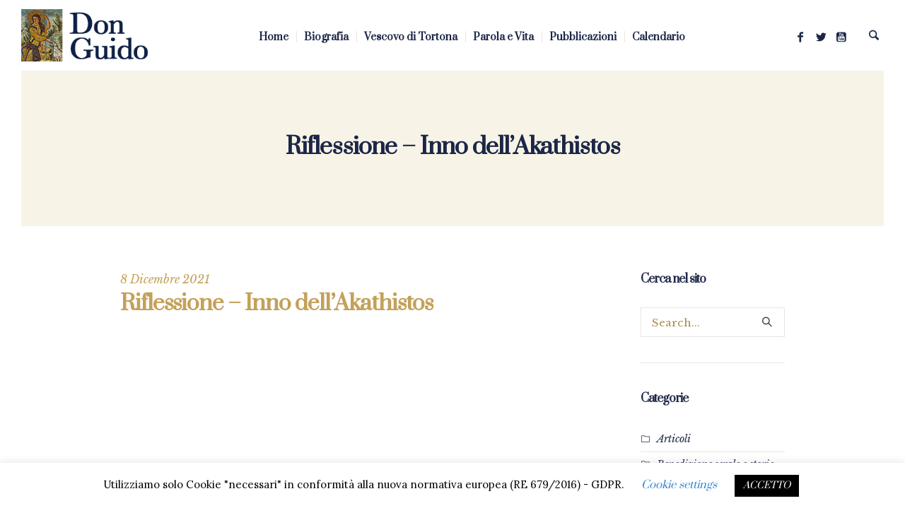

--- FILE ---
content_type: text/html; charset=UTF-8
request_url: https://www.donguido.it/riflessione-inno-dellakathistos/
body_size: 27376
content:
<!DOCTYPE html>
<html lang="it-IT" class="cmsmasters_html">
<head>
<meta charset="UTF-8" />
<meta name="viewport" content="width=device-width, initial-scale=1, maximum-scale=1" />
<meta name="format-detection" content="telephone=no" />
<link rel="profile" href="https://gmpg.org/xfn/11" />
<link rel="pingback" href="https://www.donguido.it/xmlrpc.php" />

	<!-- This site is optimized with the Yoast SEO plugin v14.9 - https://yoast.com/wordpress/plugins/seo/ -->
	<title>Riflessione - Inno dell&#039;Akathistos</title>
	<meta name="robots" content="index, follow, max-snippet:-1, max-image-preview:large, max-video-preview:-1" />
	<link rel="canonical" href="https://www.donguido.it/riflessione-inno-dellakathistos/" />
	<meta property="og:locale" content="it_IT" />
	<meta property="og:type" content="article" />
	<meta property="og:title" content="Riflessione - Inno dell&#039;Akathistos" />
	<meta property="og:description" content="Riflessione - Inno dell&#039;Akathistos. Ci ritroviamo, come previsto, nella nostra chiesa cattedrale per concludere insieme questa bella solennità dell’Immacolata. Lo facciamo in tono un po’ minore, considerato il tempo che non ci ha aiutato..." />
	<meta property="og:url" content="https://www.donguido.it/riflessione-inno-dellakathistos/" />
	<meta property="og:site_name" content="Monsignor Guido Marini" />
	<meta property="article:published_time" content="2021-12-08T18:18:40+00:00" />
	<meta property="article:modified_time" content="2021-12-10T18:31:11+00:00" />
	<meta property="og:image" content="https://www.donguido.it/wp-content/uploads/2021/12/Inno-Akathistos2.jpg" />
	<meta property="og:image:width" content="860" />
	<meta property="og:image:height" content="621" />
	<meta name="twitter:card" content="summary_large_image" />
	<script type="application/ld+json" class="yoast-schema-graph">{"@context":"https://schema.org","@graph":[{"@type":["Person","Organization"],"@id":"https://www.donguido.it/#/schema/person/7922b58919ff21f0f7d1e2bc64559ce8","name":"admin","image":{"@type":"ImageObject","@id":"https://www.donguido.it/#personlogo","inLanguage":"it-IT","url":"https://www.donguido.it/wp-content/uploads/2020/02/monsignor-guido-marini-convegno-andria.jpg","width":931,"height":670,"caption":"admin"},"logo":{"@id":"https://www.donguido.it/#personlogo"}},{"@type":"WebSite","@id":"https://www.donguido.it/#website","url":"https://www.donguido.it/","name":"Monsignor Guido Marini","description":"Maestro delle Celebrazioni Litugiche","publisher":{"@id":"https://www.donguido.it/#/schema/person/7922b58919ff21f0f7d1e2bc64559ce8"},"potentialAction":[{"@type":"SearchAction","target":"https://www.donguido.it/?s={search_term_string}","query-input":"required name=search_term_string"}],"inLanguage":"it-IT"},{"@type":"ImageObject","@id":"https://www.donguido.it/riflessione-inno-dellakathistos/#primaryimage","inLanguage":"it-IT","url":"https://www.donguido.it/wp-content/uploads/2021/12/Inno-Akathistos2.jpg","width":860,"height":621,"caption":"Inno Akathistos"},{"@type":"WebPage","@id":"https://www.donguido.it/riflessione-inno-dellakathistos/#webpage","url":"https://www.donguido.it/riflessione-inno-dellakathistos/","name":"Riflessione - Inno dell'Akathistos","isPartOf":{"@id":"https://www.donguido.it/#website"},"primaryImageOfPage":{"@id":"https://www.donguido.it/riflessione-inno-dellakathistos/#primaryimage"},"datePublished":"2021-12-08T18:18:40+00:00","dateModified":"2021-12-10T18:31:11+00:00","inLanguage":"it-IT","potentialAction":[{"@type":"ReadAction","target":["https://www.donguido.it/riflessione-inno-dellakathistos/"]}]},{"@type":"Article","@id":"https://www.donguido.it/riflessione-inno-dellakathistos/#article","isPartOf":{"@id":"https://www.donguido.it/riflessione-inno-dellakathistos/#webpage"},"author":{"@id":"https://www.donguido.it/#/schema/person/8b586fbd9373801d2180d2362a9c7371"},"headline":"Riflessione &#8211; Inno dell&#8217;Akathistos","datePublished":"2021-12-08T18:18:40+00:00","dateModified":"2021-12-10T18:31:11+00:00","mainEntityOfPage":{"@id":"https://www.donguido.it/riflessione-inno-dellakathistos/#webpage"},"publisher":{"@id":"https://www.donguido.it/#/schema/person/7922b58919ff21f0f7d1e2bc64559ce8"},"image":{"@id":"https://www.donguido.it/riflessione-inno-dellakathistos/#primaryimage"},"keywords":"Diocesi di Tortona,Novena,Sindaco di Tortona,Vescovo di Tortona,Vita Consacrata","articleSection":"Varie,Vescovo di Tortona,Video e Audio","inLanguage":"it-IT"},{"@type":"Person","@id":"https://www.donguido.it/#/schema/person/8b586fbd9373801d2180d2362a9c7371","name":"Amministrazione","image":{"@type":"ImageObject","@id":"https://www.donguido.it/#personlogo","inLanguage":"it-IT","url":"https://secure.gravatar.com/avatar/8d8f60cf5816733a392b4767d226f8ef?s=96&d=mm&r=g","caption":"Amministrazione"}}]}</script>
	<!-- / Yoast SEO plugin. -->


<link rel='dns-prefetch' href='//fonts.googleapis.com' />
<link rel='dns-prefetch' href='//s.w.org' />
<link rel="alternate" type="application/rss+xml" title="Monsignor Guido Marini &raquo; Feed" href="https://www.donguido.it/feed/" />
<link rel="alternate" type="application/rss+xml" title="Monsignor Guido Marini &raquo; Feed dei commenti" href="https://www.donguido.it/comments/feed/" />
<link rel="alternate" type="text/calendar" title="Monsignor Guido Marini &raquo; iCal Feed" href="https://www.donguido.it/events/?ical=1" />
		<script type="text/javascript">
			window._wpemojiSettings = {"baseUrl":"https:\/\/s.w.org\/images\/core\/emoji\/12.0.0-1\/72x72\/","ext":".png","svgUrl":"https:\/\/s.w.org\/images\/core\/emoji\/12.0.0-1\/svg\/","svgExt":".svg","source":{"concatemoji":"https:\/\/www.donguido.it\/wp-includes\/js\/wp-emoji-release.min.js?ver=5.4.18"}};
			/*! This file is auto-generated */
			!function(e,a,t){var n,r,o,i=a.createElement("canvas"),p=i.getContext&&i.getContext("2d");function s(e,t){var a=String.fromCharCode;p.clearRect(0,0,i.width,i.height),p.fillText(a.apply(this,e),0,0);e=i.toDataURL();return p.clearRect(0,0,i.width,i.height),p.fillText(a.apply(this,t),0,0),e===i.toDataURL()}function c(e){var t=a.createElement("script");t.src=e,t.defer=t.type="text/javascript",a.getElementsByTagName("head")[0].appendChild(t)}for(o=Array("flag","emoji"),t.supports={everything:!0,everythingExceptFlag:!0},r=0;r<o.length;r++)t.supports[o[r]]=function(e){if(!p||!p.fillText)return!1;switch(p.textBaseline="top",p.font="600 32px Arial",e){case"flag":return s([127987,65039,8205,9895,65039],[127987,65039,8203,9895,65039])?!1:!s([55356,56826,55356,56819],[55356,56826,8203,55356,56819])&&!s([55356,57332,56128,56423,56128,56418,56128,56421,56128,56430,56128,56423,56128,56447],[55356,57332,8203,56128,56423,8203,56128,56418,8203,56128,56421,8203,56128,56430,8203,56128,56423,8203,56128,56447]);case"emoji":return!s([55357,56424,55356,57342,8205,55358,56605,8205,55357,56424,55356,57340],[55357,56424,55356,57342,8203,55358,56605,8203,55357,56424,55356,57340])}return!1}(o[r]),t.supports.everything=t.supports.everything&&t.supports[o[r]],"flag"!==o[r]&&(t.supports.everythingExceptFlag=t.supports.everythingExceptFlag&&t.supports[o[r]]);t.supports.everythingExceptFlag=t.supports.everythingExceptFlag&&!t.supports.flag,t.DOMReady=!1,t.readyCallback=function(){t.DOMReady=!0},t.supports.everything||(n=function(){t.readyCallback()},a.addEventListener?(a.addEventListener("DOMContentLoaded",n,!1),e.addEventListener("load",n,!1)):(e.attachEvent("onload",n),a.attachEvent("onreadystatechange",function(){"complete"===a.readyState&&t.readyCallback()})),(n=t.source||{}).concatemoji?c(n.concatemoji):n.wpemoji&&n.twemoji&&(c(n.twemoji),c(n.wpemoji)))}(window,document,window._wpemojiSettings);
		</script>
		<style type="text/css">
img.wp-smiley,
img.emoji {
	display: inline !important;
	border: none !important;
	box-shadow: none !important;
	height: 1em !important;
	width: 1em !important;
	margin: 0 .07em !important;
	vertical-align: -0.1em !important;
	background: none !important;
	padding: 0 !important;
}
</style>
	<link rel='stylesheet' id='layerslider-css'  href='https://www.donguido.it/wp-content/plugins/LayerSlider/static/layerslider/css/layerslider.css?ver=6.8.2' type='text/css' media='all' />
<link rel='stylesheet' id='tribe-common-skeleton-style-css'  href='https://www.donguido.it/wp-content/plugins/the-events-calendar/common/src/resources/css/common-skeleton.min.css?ver=4.12.7' type='text/css' media='all' />
<link rel='stylesheet' id='tribe-tooltip-css'  href='https://www.donguido.it/wp-content/plugins/the-events-calendar/common/src/resources/css/tooltip.min.css?ver=4.12.7' type='text/css' media='all' />
<link rel='stylesheet' id='cookie-law-info-css'  href='https://www.donguido.it/wp-content/plugins/cookie-law-info/legacy/public/css/cookie-law-info-public.css?ver=3.1.5' type='text/css' media='all' />
<link rel='stylesheet' id='cookie-law-info-gdpr-css'  href='https://www.donguido.it/wp-content/plugins/cookie-law-info/legacy/public/css/cookie-law-info-gdpr.css?ver=3.1.5' type='text/css' media='all' />
<link rel='stylesheet' id='rs-plugin-settings-css'  href='https://www.donguido.it/wp-content/plugins/revslider/public/assets/css/settings.css?ver=5.4.8.3' type='text/css' media='all' />
<style id='rs-plugin-settings-inline-css' type='text/css'>
#rs-demo-id {}
</style>
<link rel='stylesheet' id='salvation-theme-style-css'  href='https://www.donguido.it/wp-content/themes/salvation/style.css?ver=1.0.0' type='text/css' media='screen, print' />
<link rel='stylesheet' id='salvation-style-css'  href='https://www.donguido.it/wp-content/themes/salvation/theme-framework/theme-style/css/style.css?ver=1.0.0' type='text/css' media='screen, print' />
<style id='salvation-style-inline-css' type='text/css'>

	.header_mid .header_mid_inner .logo_wrap {
		width : 242px;
	}

	.header_mid_inner .logo img.logo_retina {
		width : 123.5px;
	}


			.headline_color {
				background-color:#f7f3e6;
			}
			
		.headline_aligner {
			min-height:220px;
		}
		

		
		a.cmsmasters_cat_299 {
			color:#ac9052;
		}	
	
		
		a.cmsmasters_cat_18 {
			color:#ff7a7a;
		}	
	

	.header_top {
		height : 32px;
	}
	
	.header_mid {
		height : 100px;
	}
	
	.header_bot {
		height : 60px;
	}
	
	#page.cmsmasters_heading_after_header #middle, 
	#page.cmsmasters_heading_under_header #middle .headline .headline_outer {
		padding-top : 100px;
	}
	
	#page.cmsmasters_heading_after_header.enable_header_top #middle, 
	#page.cmsmasters_heading_under_header.enable_header_top #middle .headline .headline_outer {
		padding-top : 132px;
	}
	
	#page.cmsmasters_heading_after_header.enable_header_bottom #middle, 
	#page.cmsmasters_heading_under_header.enable_header_bottom #middle .headline .headline_outer {
		padding-top : 160px;
	}
	
	#page.cmsmasters_heading_after_header.enable_header_top.enable_header_bottom #middle, 
	#page.cmsmasters_heading_under_header.enable_header_top.enable_header_bottom #middle .headline .headline_outer {
		padding-top : 192px;
	}
	
	@media only screen and (max-width: 1024px) {
		.header_top,
		.header_mid,
		.header_bot {
			height : auto;
		}
		
		.header_mid .header_mid_inner > div {
			height : 100px;
		}
		
		.header_bot .header_bot_inner > div {
			height : 60px;
		}
		
		#page.cmsmasters_heading_after_header #middle, 
		#page.cmsmasters_heading_under_header #middle .headline .headline_outer, 
		#page.cmsmasters_heading_after_header.enable_header_top #middle, 
		#page.cmsmasters_heading_under_header.enable_header_top #middle .headline .headline_outer, 
		#page.cmsmasters_heading_after_header.enable_header_bottom #middle, 
		#page.cmsmasters_heading_under_header.enable_header_bottom #middle .headline .headline_outer, 
		#page.cmsmasters_heading_after_header.enable_header_top.enable_header_bottom #middle, 
		#page.cmsmasters_heading_under_header.enable_header_top.enable_header_bottom #middle .headline .headline_outer {
			padding-top : 0 !important;
		}
	}
	
	@media only screen and (max-width: 768px) {
		.header_mid .header_mid_inner > div, 
		.header_bot .header_bot_inner > div {
			height:auto;
		}
	}

</style>
<link rel='stylesheet' id='salvation-adaptive-css'  href='https://www.donguido.it/wp-content/themes/salvation/theme-framework/theme-style/css/adaptive.css?ver=1.0.0' type='text/css' media='screen, print' />
<link rel='stylesheet' id='salvation-retina-css'  href='https://www.donguido.it/wp-content/themes/salvation/theme-framework/theme-style/css/retina.css?ver=1.0.0' type='text/css' media='screen' />
<style id='salvation-retina-inline-css' type='text/css'>
#cmsmasters_row_78zjbnu9qy .cmsmasters_row_outer_parent { 
	padding-top: 0px; 
} 

#cmsmasters_row_78zjbnu9qy .cmsmasters_row_outer_parent { 
	padding-bottom: 50px; 
} 



</style>
<link rel='stylesheet' id='salvation-icons-css'  href='https://www.donguido.it/wp-content/themes/salvation/css/fontello.css?ver=1.0.0' type='text/css' media='screen' />
<link rel='stylesheet' id='salvation-icons-custom-css'  href='https://www.donguido.it/wp-content/themes/salvation/theme-vars/theme-style/css/fontello-custom.css?ver=1.0.0' type='text/css' media='screen' />
<link rel='stylesheet' id='animate-css'  href='https://www.donguido.it/wp-content/themes/salvation/css/animate.css?ver=1.0.0' type='text/css' media='screen' />
<link rel='stylesheet' id='ilightbox-css'  href='https://www.donguido.it/wp-content/themes/salvation/css/ilightbox.css?ver=2.2.0' type='text/css' media='screen' />
<link rel='stylesheet' id='ilightbox-skin-dark-css'  href='https://www.donguido.it/wp-content/themes/salvation/css/ilightbox-skins/dark-skin.css?ver=2.2.0' type='text/css' media='screen' />
<link rel='stylesheet' id='salvation-fonts-schemes-css'  href='https://www.donguido.it/wp-content/uploads/cmsmasters_styles/salvation.css?ver=1.0.0' type='text/css' media='screen' />
<link rel='stylesheet' id='google-fonts-css'  href='//fonts.googleapis.com/css?family=Lora%3A400%2C500%2C600%2C700%7CPrata%3A400%7CLibre+Baskerville%3A400%2C400i%2C700%7CPT+Sans%3A400%2C400italic%2C700%2C700italic&#038;ver=5.4.18' type='text/css' media='all' />
<link rel='stylesheet' id='salvation-theme-vars-style-css'  href='https://www.donguido.it/wp-content/themes/salvation/theme-vars/theme-style/css/vars-style.css?ver=1.0.0' type='text/css' media='screen, print' />
<link rel='stylesheet' id='salvation-gutenberg-frontend-style-css'  href='https://www.donguido.it/wp-content/themes/salvation/gutenberg/cmsmasters-framework/theme-style/css/frontend-style.css?ver=1.0.0' type='text/css' media='screen' />
<link rel='stylesheet' id='salvation-donations-style-css'  href='https://www.donguido.it/wp-content/themes/salvation/cmsmasters-donations/cmsmasters-framework/theme-style/css/plugin-style.css?ver=1.0.0' type='text/css' media='screen' />
<link rel='stylesheet' id='salvation-donations-adaptive-css'  href='https://www.donguido.it/wp-content/themes/salvation/cmsmasters-donations/cmsmasters-framework/theme-style/css/plugin-adaptive.css?ver=1.0.0' type='text/css' media='screen' />
<link rel='stylesheet' id='salvation-sermons-style-css'  href='https://www.donguido.it/wp-content/themes/salvation/cmsmasters-sermons/cmsmasters-framework/theme-style/css/plugin-style.css?ver=1.0.0' type='text/css' media='screen' />
<link rel='stylesheet' id='salvation-sermons-adaptive-css'  href='https://www.donguido.it/wp-content/themes/salvation/cmsmasters-sermons/cmsmasters-framework/theme-style/css/plugin-adaptive.css?ver=1.0.0' type='text/css' media='screen' />
<link rel='stylesheet' id='salvation-tribe-events-style-css'  href='https://www.donguido.it/wp-content/themes/salvation/tribe-events/cmsmasters-framework/theme-style/css/plugin-style.css?ver=1.0.0' type='text/css' media='screen' />
<link rel='stylesheet' id='salvation-tribe-events-adaptive-css'  href='https://www.donguido.it/wp-content/themes/salvation/tribe-events/cmsmasters-framework/theme-style/css/plugin-adaptive.css?ver=1.0.0' type='text/css' media='screen' />
<link rel='stylesheet' id='recent-posts-widget-with-thumbnails-public-style-css'  href='https://www.donguido.it/wp-content/plugins/recent-posts-widget-with-thumbnails/public.css?ver=6.7.1' type='text/css' media='all' />
<link rel='stylesheet' id='tribe-events-bootstrap-datepicker-css-css'  href='https://www.donguido.it/wp-content/plugins/the-events-calendar/vendor/bootstrap-datepicker/css/bootstrap-datepicker.standalone.min.css?ver=5.1.6' type='text/css' media='all' />
<script>if (document.location.protocol != "https:") {document.location = document.URL.replace(/^http:/i, "https:");}</script><script type='text/javascript'>
/* <![CDATA[ */
var LS_Meta = {"v":"6.8.2"};
/* ]]> */
</script>
<script type='text/javascript' src='https://www.donguido.it/wp-content/plugins/LayerSlider/static/layerslider/js/greensock.js?ver=1.19.0'></script>
<script type='text/javascript' src='https://www.donguido.it/wp-includes/js/jquery/jquery.js?ver=1.12.4-wp'></script>
<script type='text/javascript' src='https://www.donguido.it/wp-includes/js/jquery/jquery-migrate.min.js?ver=1.4.1'></script>
<script type='text/javascript' src='https://www.donguido.it/wp-content/plugins/LayerSlider/static/layerslider/js/layerslider.kreaturamedia.jquery.js?ver=6.8.2'></script>
<script type='text/javascript' src='https://www.donguido.it/wp-content/plugins/LayerSlider/static/layerslider/js/layerslider.transitions.js?ver=6.8.2'></script>
<script type='text/javascript'>
/* <![CDATA[ */
var Cli_Data = {"nn_cookie_ids":[],"cookielist":[],"non_necessary_cookies":[],"ccpaEnabled":"","ccpaRegionBased":"","ccpaBarEnabled":"","strictlyEnabled":["necessary","obligatoire"],"ccpaType":"gdpr","js_blocking":"","custom_integration":"","triggerDomRefresh":"","secure_cookies":""};
var cli_cookiebar_settings = {"animate_speed_hide":"500","animate_speed_show":"500","background":"#FFF","border":"#b1a6a6c2","border_on":"","button_1_button_colour":"#000","button_1_button_hover":"#000000","button_1_link_colour":"#fff","button_1_as_button":"1","button_1_new_win":"","button_2_button_colour":"#333","button_2_button_hover":"#292929","button_2_link_colour":"#444","button_2_as_button":"","button_2_hidebar":"","button_3_button_colour":"#000","button_3_button_hover":"#000000","button_3_link_colour":"#fff","button_3_as_button":"1","button_3_new_win":"","button_4_button_colour":"#000","button_4_button_hover":"#000000","button_4_link_colour":"#3387cc","button_4_as_button":"","button_7_button_colour":"#61a229","button_7_button_hover":"#4e8221","button_7_link_colour":"#fff","button_7_as_button":"1","button_7_new_win":"","font_family":"inherit","header_fix":"","notify_animate_hide":"1","notify_animate_show":"","notify_div_id":"#cookie-law-info-bar","notify_position_horizontal":"right","notify_position_vertical":"bottom","scroll_close":"","scroll_close_reload":"","accept_close_reload":"","reject_close_reload":"","showagain_tab":"1","showagain_background":"#fff","showagain_border":"#000","showagain_div_id":"#cookie-law-info-again","showagain_x_position":"100px","text":"#000","show_once_yn":"","show_once":"10000","logging_on":"","as_popup":"","popup_overlay":"1","bar_heading_text":"","cookie_bar_as":"banner","popup_showagain_position":"bottom-right","widget_position":"left"};
var log_object = {"ajax_url":"https:\/\/www.donguido.it\/wp-admin\/admin-ajax.php"};
/* ]]> */
</script>
<script type='text/javascript' src='https://www.donguido.it/wp-content/plugins/cookie-law-info/legacy/public/js/cookie-law-info-public.js?ver=3.1.5'></script>
<script type='text/javascript' src='https://www.donguido.it/wp-content/plugins/revslider/public/assets/js/jquery.themepunch.tools.min.js?ver=5.4.8.3'></script>
<script type='text/javascript' src='https://www.donguido.it/wp-content/plugins/revslider/public/assets/js/jquery.themepunch.revolution.min.js?ver=5.4.8.3'></script>
<script type='text/javascript' src='https://www.donguido.it/wp-content/themes/salvation/js/debounced-resize.min.js?ver=1.0.0'></script>
<script type='text/javascript' src='https://www.donguido.it/wp-content/themes/salvation/js/modernizr.min.js?ver=1.0.0'></script>
<script type='text/javascript' src='https://www.donguido.it/wp-content/themes/salvation/js/respond.min.js?ver=1.0.0'></script>
<script type='text/javascript' src='https://www.donguido.it/wp-content/themes/salvation/js/jquery.iLightBox.min.js?ver=2.2.0'></script>
<meta name="generator" content="Powered by LayerSlider 6.8.2 - Multi-Purpose, Responsive, Parallax, Mobile-Friendly Slider Plugin for WordPress." />
<!-- LayerSlider updates and docs at: https://layerslider.kreaturamedia.com -->
<link rel="EditURI" type="application/rsd+xml" title="RSD" href="https://www.donguido.it/xmlrpc.php?rsd" />
<link rel="wlwmanifest" type="application/wlwmanifest+xml" href="https://www.donguido.it/wp-includes/wlwmanifest.xml" /> 
<meta name="generator" content="WordPress 5.4.18" />
<link rel='shortlink' href='https://www.donguido.it/?p=19900' />
<link rel="alternate" type="application/json+oembed" href="https://www.donguido.it/wp-json/oembed/1.0/embed?url=https%3A%2F%2Fwww.donguido.it%2Friflessione-inno-dellakathistos%2F" />
<link rel="alternate" type="text/xml+oembed" href="https://www.donguido.it/wp-json/oembed/1.0/embed?url=https%3A%2F%2Fwww.donguido.it%2Friflessione-inno-dellakathistos%2F&#038;format=xml" />

		<!-- GA Google Analytics @ https://m0n.co/ga -->
		<script>
			(function(i,s,o,g,r,a,m){i['GoogleAnalyticsObject']=r;i[r]=i[r]||function(){
			(i[r].q=i[r].q||[]).push(arguments)},i[r].l=1*new Date();a=s.createElement(o),
			m=s.getElementsByTagName(o)[0];a.async=1;a.src=g;m.parentNode.insertBefore(a,m)
			})(window,document,'script','https://www.google-analytics.com/analytics.js','ga');
			ga('create', 'UA-167907393-1', 'auto');
			ga('send', 'pageview');
		</script>

	<meta name="tec-api-version" content="v1"><meta name="tec-api-origin" content="https://www.donguido.it"><link rel="https://theeventscalendar.com/" href="https://www.donguido.it/wp-json/tribe/events/v1/" />      <meta name="onesignal" content="wordpress-plugin"/>
            <script>

      window.OneSignal = window.OneSignal || [];

      OneSignal.push( function() {
        OneSignal.SERVICE_WORKER_UPDATER_PATH = "OneSignalSDKUpdaterWorker.js.php";
                      OneSignal.SERVICE_WORKER_PATH = "OneSignalSDKWorker.js.php";
                      OneSignal.SERVICE_WORKER_PARAM = { scope: "/" };
        OneSignal.setDefaultNotificationUrl("https://www.donguido.it");
        var oneSignal_options = {};
        window._oneSignalInitOptions = oneSignal_options;

        oneSignal_options['wordpress'] = true;
oneSignal_options['appId'] = 'd07a6509-cfd9-4de2-a14b-038c15e80225';
oneSignal_options['allowLocalhostAsSecureOrigin'] = true;
oneSignal_options['welcomeNotification'] = { };
oneSignal_options['welcomeNotification']['title'] = "donguido.it - Guido Marini";
oneSignal_options['welcomeNotification']['message'] = "Grazie per esserti iscritto!";
oneSignal_options['path'] = "https://www.donguido.it/wp-content/plugins/onesignal-free-web-push-notifications/sdk_files/";
oneSignal_options['safari_web_id'] = "d07a6509-cfd9-4de2-a14b-038c15e80225";
oneSignal_options['promptOptions'] = { };
oneSignal_options['promptOptions']['actionMessage'] = "Vorremmo inviarti notifiche con gli ultimi aggiornamenti.";
oneSignal_options['promptOptions']['acceptButtonText'] = "ACCETTO";
oneSignal_options['promptOptions']['cancelButtonText'] = "NO GRAZIE";
oneSignal_options['notifyButton'] = { };
oneSignal_options['notifyButton']['enable'] = true;
oneSignal_options['notifyButton']['position'] = 'bottom-left';
oneSignal_options['notifyButton']['theme'] = 'default';
oneSignal_options['notifyButton']['size'] = 'medium';
oneSignal_options['notifyButton']['showCredit'] = true;
oneSignal_options['notifyButton']['text'] = {};
oneSignal_options['notifyButton']['text']['tip.state.unsubscribed'] = 'Vuoi ricevere gli aggiornamenti?';
oneSignal_options['notifyButton']['text']['tip.state.subscribed'] = 'Grazie. Iscrizione avvenuta!';
oneSignal_options['notifyButton']['text']['tip.state.blocked'] = 'Hai bloccato le notifiche';
oneSignal_options['notifyButton']['text']['message.action.subscribed'] = 'Grazie per esserti iscritto!';
oneSignal_options['notifyButton']['text']['message.action.resubscribed'] = 'Sei iscritto alle notifiche';
oneSignal_options['notifyButton']['text']['message.action.unsubscribed'] = 'Non riceverai più notifiche.';
oneSignal_options['notifyButton']['text']['dialog.main.title'] = 'Aggiornamenti dal sito';
oneSignal_options['notifyButton']['text']['dialog.main.button.subscribe'] = 'Iscriviti';
oneSignal_options['notifyButton']['text']['dialog.main.button.unsubscribe'] = 'Annulla iscrizione';
oneSignal_options['notifyButton']['colors'] = {};
oneSignal_options['notifyButton']['colors']['circle.background'] = '#fff';
oneSignal_options['notifyButton']['colors']['circle.foreground'] = '#c3a158';
oneSignal_options['notifyButton']['colors']['pulse.color'] = '#c3a158';
oneSignal_options['notifyButton']['colors']['dialog.button.background'] = '#c3a158';
                OneSignal.init(window._oneSignalInitOptions);
                      });

      function documentInitOneSignal() {
        var oneSignal_elements = document.getElementsByClassName("OneSignal-prompt");

        var oneSignalLinkClickHandler = function(event) { OneSignal.push(['registerForPushNotifications']); event.preventDefault(); };        for(var i = 0; i < oneSignal_elements.length; i++)
          oneSignal_elements[i].addEventListener('click', oneSignalLinkClickHandler, false);
      }

      if (document.readyState === 'complete') {
           documentInitOneSignal();
      }
      else {
           window.addEventListener("load", function(event){
               documentInitOneSignal();
          });
      }
    </script>
<meta name="generator" content="Powered by Slider Revolution 5.4.8.3 - responsive, Mobile-Friendly Slider Plugin for WordPress with comfortable drag and drop interface." />
<link rel="icon" href="https://www.donguido.it/wp-content/uploads/2020/05/cropped-60-32x32.jpg" sizes="32x32" />
<link rel="icon" href="https://www.donguido.it/wp-content/uploads/2020/05/cropped-60-192x192.jpg" sizes="192x192" />
<link rel="apple-touch-icon" href="https://www.donguido.it/wp-content/uploads/2020/05/cropped-60-180x180.jpg" />
<meta name="msapplication-TileImage" content="https://www.donguido.it/wp-content/uploads/2020/05/cropped-60-270x270.jpg" />
<script type="text/javascript">function setREVStartSize(e){									
						try{ e.c=jQuery(e.c);var i=jQuery(window).width(),t=9999,r=0,n=0,l=0,f=0,s=0,h=0;
							if(e.responsiveLevels&&(jQuery.each(e.responsiveLevels,function(e,f){f>i&&(t=r=f,l=e),i>f&&f>r&&(r=f,n=e)}),t>r&&(l=n)),f=e.gridheight[l]||e.gridheight[0]||e.gridheight,s=e.gridwidth[l]||e.gridwidth[0]||e.gridwidth,h=i/s,h=h>1?1:h,f=Math.round(h*f),"fullscreen"==e.sliderLayout){var u=(e.c.width(),jQuery(window).height());if(void 0!=e.fullScreenOffsetContainer){var c=e.fullScreenOffsetContainer.split(",");if (c) jQuery.each(c,function(e,i){u=jQuery(i).length>0?u-jQuery(i).outerHeight(!0):u}),e.fullScreenOffset.split("%").length>1&&void 0!=e.fullScreenOffset&&e.fullScreenOffset.length>0?u-=jQuery(window).height()*parseInt(e.fullScreenOffset,0)/100:void 0!=e.fullScreenOffset&&e.fullScreenOffset.length>0&&(u-=parseInt(e.fullScreenOffset,0))}f=u}else void 0!=e.minHeight&&f<e.minHeight&&(f=e.minHeight);e.c.closest(".rev_slider_wrapper").css({height:f})					
						}catch(d){console.log("Failure at Presize of Slider:"+d)}						
					};</script>
		<style type="text/css" id="wp-custom-css">
			.rpwwt-widget ul li img {
    padding-right: 10px;
}
.headline_outer .headline_inner.align_center .cmsmasters_breadcrumbs {
    text-align: center;
    display: none;
}
.cmsmasters_archive_type .cmsmasters_archive_item_user_name {
    padding: 0 10px 0 0;
    display: none;
}
table.tribe-events-calendar tbody td .tribe-events-month-event-title a {
    font-size: 12px;
    letter-spacing: 0.2px;
    line-height: 24px;
}

.published {
    font-family: 'Libre Baskerville', Arial, Helvetica, 'Nimbus Sans L', sans-serif;
    font-size: 16px;
    color: #c3a158;
}

.facebook-responsive {
    overflow:hidden;
    padding-bottom:56.25%;
    position:relative;
    height:0;
}

.facebook-responsive iframe {
    left:0;
    top:0;
    height:100%;
    width:100%;
    position:absolute;
}
.cmsmasters_archive_type .cmsmasters_archive_item_header {
    padding: 0 0 5px;
}

.cmsmasters_items_filter_wrap .cmsmasters_items_filter_list li a {
    line-height: 44px;
    font-size: 15px;
}
.cmsmasters_footer_default .footer_copyright {
    display: block;
    margin: -35px 0 0;
    text-align: center;
    font-size: 11px;
    line-height: 15px;
}
.cmsmasters_archive_type .cmsmasters_archive_item_type {
    overflow: hidden;
    display: none;
}
ul, ol {
    padding-left: 20px;
}
.cmsmasters_post_cont_info.entry-meta {
    display: none;
}
.header_mid .logo_wrap .logo img {
    max-height: 85%;
}
.header_mid .header_mid_inner .logo_wrap {
    width: 180px;
}
.cmsmasters_open_project .project_content.with_sidebar {
    width: 100%;
    float: left;
}
.cmsmasters_open_project .project_sidebar {
    display: none;
}
.cmsmasters_open_project .cmsmasters_project_header {
    display: none;
}
table caption {
    text-align: left;
    padding: 20px;
    font-size: 18px;
}

.cmsmasters_footer_default .footer_inner {
    padding-top: 80px;
    padding-bottom: 80px;
    text-align: center;
}
.cmsmasters_footer_default .footer_nav > li {
    margin: 0 0px;
    padding: 5px;
    border-width: 0;
    border-style: solid;
}
.cmsmasters_footer_default .footer_nav_wrap {
    padding: 25px 0 0;
    position: relative;
    overflow: hidden;
    margin: 0 auto;
    width: 90%;
}

@media only screen and (max-width: 768px){
#header .header_mid .cmsmasters_dynamic_cart_wrap {
    float: none;
    margin: 0 0 0 10px;
    display: none;
}


}

@media only screen and (min-width: 768px){
	#cmsmasters_row_igpstp4fne .cmsmasters_row_outer_parent {
    padding-bottom: 10px;
		margin-bottom: 0px;
    display: none;
}


}		</style>
		</head>
<body data-rsssl=1 class="post-template-default single single-post postid-19900 single-format-video tribe-no-js">

<div class="cmsmasters_header_search_form">
			<span class="cmsmasters_header_search_form_close cmsmasters_theme_icon_cancel"></span>
			<form method="get" action="https://www.donguido.it/">
				<div class="cmsmasters_header_search_form_field">
					<button type="submit" class="cmsmasters_theme_icon_search"></button>
					<input type="search" name="s" placeholder="Search..." value="" />
				</div>
			</form>
		</div>
<!-- _________________________ Start Page _________________________ -->
<div id="page" class="chrome_only cmsmasters_liquid fixed_header cmsmasters_heading_under_header hfeed site">

<!-- _________________________ Start Main _________________________ -->
<div id="main">
	
<!-- _________________________ Start Header _________________________ -->
<header id="header" class="header_fullwidth">
	<div class="header_mid" data-height="100"><div class="header_mid_outer"><div class="header_mid_inner"><div class="logo_wrap"><a href="https://www.donguido.it/" title="Monsignor Guido Marini" class="logo">
	<img src="https://www.donguido.it/wp-content/uploads/2020/05/don-guido-monsignor-marini1.jpg" alt="Monsignor Guido Marini" /><img class="logo_retina" src="https://www.donguido.it/wp-content/uploads/2020/05/don-guido-monsignor-marini1.jpg" alt="Monsignor Guido Marini" width="124" height="51" /></a>
</div><div class="resp_mid_nav_wrap"><div class="resp_mid_nav_outer"><a class="responsive_nav resp_mid_nav" href="javascript:void(0)"><span></span></a></div></div><div class="mid_search_but_wrap"><a href="javascript:void(0)" class="mid_search_but cmsmasters_header_search_but cmsmasters-icon-search-1"></a></div>
<div class="social_wrap">
	<div class="social_wrap_inner">
		<ul>
				<li>
					<a href="https://www.facebook.com/groups/mons.guidomarini/" class="cmsmasters_social_icon cmsmasters_social_icon_1 cmsmasters-icon-facebook-1" title="Facebook" target="_blank"></a>
				</li>
				<li>
					<a href="https://twitter.com/guidomarini_fan" class="cmsmasters_social_icon cmsmasters_social_icon_2 cmsmasters-icon-twitter-1" title="Twitter" target="_blank"></a>
				</li>
				<li>
					<a href="https://www.youtube.com/channel/UC_Feuw3mmB8osBAICF6dQgA/featured" class="cmsmasters_social_icon cmsmasters_social_icon_3 cmsmasters-icon-youtube-squared" title="Youtube" target="_blank"></a>
				</li>
		</ul>
	</div>
</div><!-- Start Navigation --><div class="mid_nav_wrap"><nav><div class="menu-principale-container"><ul id="navigation" class="mid_nav navigation"><li id="menu-item-14316" class="menu-item menu-item-type-post_type menu-item-object-page menu-item-home menu-item-14316 menu-item-depth-0"><a href="https://www.donguido.it/"><span class="nav_item_wrap"><span class="nav_title">Home</span></span></a></li>
<li id="menu-item-14315" class="menu-item menu-item-type-post_type menu-item-object-page menu-item-14315 menu-item-depth-0"><a href="https://www.donguido.it/biografia/"><span class="nav_item_wrap"><span class="nav_title">Biografia</span></span></a></li>
<li id="menu-item-19578" class="menu-item menu-item-type-taxonomy menu-item-object-category current-post-ancestor current-menu-parent current-post-parent menu-item-19578 menu-item-depth-0"><a href="https://www.donguido.it/category/vescovo-di-tortona/"><span class="nav_item_wrap"><span class="nav_title">Vescovo di Tortona</span></span></a></li>
<li id="menu-item-14435" class="menu-item menu-item-type-post_type menu-item-object-page menu-item-14435 menu-item-depth-0"><a href="https://www.donguido.it/parola-vita/"><span class="nav_item_wrap"><span class="nav_title">Parola e Vita</span></span></a></li>
<li id="menu-item-14369" class="menu-item menu-item-type-post_type menu-item-object-page menu-item-14369 menu-item-depth-0"><a href="https://www.donguido.it/pubblicazioni-libri/"><span class="nav_item_wrap"><span class="nav_title">Pubblicazioni</span></span></a></li>
<li id="menu-item-14414" class="menu-item menu-item-type-custom menu-item-object-custom menu-item-14414 menu-item-depth-0"><a href="https://www.donguido.it/events/"><span class="nav_item_wrap"><span class="nav_title">Calendario</span></span></a></li>
</ul></div></nav></div><!-- Finish Navigation --></div></div></div></header>
<!-- _________________________ Finish Header _________________________ -->


<!-- _________________________ Start Middle _________________________ -->
<div id="middle">
<div class="headline cmsmasters_color_scheme_default">
				<div class="headline_outer">
					<div class="headline_color"></div><div class="headline_inner align_center">
					<div class="headline_aligner"></div><div class="headline_text_wrap"><div class="headline_text"><h1 class="entry-title">Riflessione &#8211; Inno dell&#8217;Akathistos</h1></div><div class="cmsmasters_breadcrumbs"><div class="cmsmasters_breadcrumbs_aligner"></div><div class="cmsmasters_breadcrumbs_inner"><a href="https://www.donguido.it/" class="cms_home">Home</a>
	<span class="breadcrumbs_sep"> / </span>
	<a href="https://www.donguido.it/category/preghiere/">Preghiere</a>
	<span class="breadcrumbs_sep"> / </span>
	<a href="https://www.donguido.it/category/preghiere/varie-preghiere/">Varie</a>
	<span class="breadcrumbs_sep"> / </span>
	 <span>Riflessione &#8211; Inno dell&#8217;Akathistos</span></div></div></div></div></div>
			</div><div class="middle_inner">
<div class="content_wrap r_sidebar">

<!-- Start Content -->
<div class="content entry">
	<div class="blog opened-article"><!--_________________________ Start Post Single Article _________________________ -->
<article id="post-19900" class="cmsmasters_open_post post-19900 post type-post status-publish format-video has-post-thumbnail hentry category-varie-preghiere category-vescovo-di-tortona category-audio-video tag-diocesi-di-tortona tag-novena tag-sindaco-di-tortona tag-vescovo-di-tortona tag-vita-consacrata post_format-post-format-video">
	<span class="cmsmasters_post_date"><abbr class="published" title="8 Dicembre 2021">8 Dicembre 2021</abbr><abbr class="dn date updated" title="10 Dicembre 2021">10 Dicembre 2021</abbr></span><header class="cmsmasters_post_header entry-header"><h2 class="cmsmasters_post_title entry-title">Riflessione &#8211; Inno dell&#8217;Akathistos</h2></header><div class="cmsmasters_post_cont_info entry-meta"><span class="cmsmasters_post_category">in <a href="https://www.donguido.it/category/preghiere/varie-preghiere/" class="cmsmasters_cat_color cmsmasters_cat_214" rel="category tag">Varie</a>, <a href="https://www.donguido.it/category/vescovo-di-tortona/" class="cmsmasters_cat_color cmsmasters_cat_572" rel="category tag">Vescovo di Tortona</a>, <a href="https://www.donguido.it/category/audio-video/" class="cmsmasters_cat_color cmsmasters_cat_65" rel="category tag">Video e Audio</a></span><span class="cmsmasters_post_tags">tags <a href="https://www.donguido.it/tag/diocesi-di-tortona/" rel="tag">Diocesi di Tortona</a>, <a href="https://www.donguido.it/tag/novena/" rel="tag">Novena</a>, <a href="https://www.donguido.it/tag/sindaco-di-tortona/" rel="tag">Sindaco di Tortona</a>, <a href="https://www.donguido.it/tag/vescovo-di-tortona/" rel="tag">Vescovo di Tortona</a>, <a href="https://www.donguido.it/tag/vita-consacrata/" rel="tag">Vita Consacrata</a></span><div class="cmsmasters_post_info"><span class="cmsmasters_likes cmsmasters_post_likes"><a href="#" onclick="cmsmastersLike(19900, false); return false;" id="cmsmastersLike-19900" class="cmsmastersLike cmsmasters_theme_icon_like"><span>0 </span></a></span></div></div><div class="cmsmasters_video_wrap"><iframe title="Inno dell&#039;Akathistos, riflessione di Mons. Guido Marini dell&#039;8 dicembre 2021" width="860" height="645" src="https://www.youtube.com/embed/olsVRNPOcuc?start=124&feature=oembed" frameborder="0" allow="accelerometer; autoplay; clipboard-write; encrypted-media; gyroscope; picture-in-picture" allowfullscreen></iframe></div><div class="cmsmasters_post_content entry-content"><div id="cmsmasters_row_78zjbnu9qy" class="cmsmasters_row cmsmasters_color_scheme_default cmsmasters_row_top_default cmsmasters_row_bot_default cmsmasters_row_boxed">
<div class="cmsmasters_row_outer_parent">
<div class="cmsmasters_row_outer">
<div class="cmsmasters_row_inner">
<div class="cmsmasters_row_margin">
<div id="cmsmasters_column_ayozxe9k6k" class="cmsmasters_column one_first">
<div class="cmsmasters_column_inner"><div class="cmsmasters_text">
<p>Ci ritroviamo, come previsto, nella nostra chiesa cattedrale per concludere insieme questa bella solennità dell’Immacolata. Lo facciamo in tono un po’ minore, considerato il tempo che non ci ha aiutato. L’inno pertanto non lo canteremo, ma lo reciteremo, lo pregheremo, con fede e con devozione.<br />
Ci introduciamo proprio in questa preghiera, antica e bella, riflettendo un momento, per poi lasciare spazio alla nostra preghiera, alla nostra lode alla Madonna. Questo inno, che sapete si chiama Akathistos, è un inno molto antico che la Chiesa, in particolare quella ortodossa, da tanti secoli rivolge alla Madonna.</p>
<p>È una preghiera un po’ particolare. È composta di ventiquattro stanze, e già questo è un elemento significativo, importante perché quando si parla di stanze si parla di una casa. Noi sappiamo che quando si entra in una casa, per la prima volta soprattutto, si visitano le singole stanze, per conoscere quella casa, per farcela diventare familiare, per apprezzarne anche la bellezza e il calore dell’accoglienza.<br />
Queste ventiquattro stanze ci parlano, dunque, di una preghiera che ci fa entrare nel mistero di Maria, così come il Signore L’ha pensata nel suo piano di amore sull’umanità e sulla nostra vita personale. Capiamo allora che è una preghiera contemplativa, perché passeremo attraverso queste diverse stanze per guardare Maria, conoscere di più Maria, amare di più Maria.</p>
<p>Le ventiquattro stanze si dividono in due grandi “reparti”, fatti di dodici stanze. Il primo ci conduce attraverso i misteri del Natale e dell’infanzia di Gesù. Il secondo, invece, attraverso le verità più belle che riguardano la Madonna, in relazione al mistero di Cristo.<br />
Non dimentichiamo questa suddivisione: ventiquattro stanze che ci consentono di addentrarci nell’identità più bella della Madonna nel suo mistero nel piano di Dio. Un primo reparto dove ci incontreremo ancora una volta con gli avvenimenti del Natale e dell’infanzia del Signore. Un secondo reparto dove ci incontreremo con tutte le verità che la Chiesa professa riguardo alla Madonna.</p>
<p>C’è un altro particolare che dobbiamo tenere presente. Questo inno ha due grandi prospettive. Una che potremmo definire “cristologica”, cioè ci aiuta a vedere la Madonna in rapporto a Gesù. Un’altra che potremmo definire ecclesiologica, cioè ci aiuta a vedere la Madonna in rapporto alla Chiesa, quindi anche alla nostra vita. Di questo diremo subito qualche parola. Prima, però, vogliamo ricordare che questo inno, sia che lo si canti sia che lo si preghi, è un inno che viene detto in piedi, in quanto così il popolo cristiano esprime la propria devozione, la propria venerazione, il proprio amore per Maria. Così faremo anche noi.<br />
Torniamo per un momento su queste due prospettive. Quella per la quale l’inno mette in relazione Maria col Signore e l’altra per la quale l’inno mette in relazione Maria con la Chiesa.</p>
<p>L’inno mette in relazione Maria con il Signore Gesù: in che senso? Ci fa capire, via via che lo preghiamo, che la Madonna è tutta relativa a Gesù e che, dunque, la sua vocazione, la sua chiamata, il suo compito nella vita della Chiesa e nella nostra vita, è quello di portarci al Signore, di farci guardare a Lui, di metterci nelle sue mani e di aiutarci a crescere nel suo amore. Questo è il grande compito della Madonna. Ecco perché è così centrale il rapporto tra Maria e Gesù, in questo inno. Perché vuol portarci a capire, ancora di più e sempre di più, che la Madonna conduce al Signore. Più stiamo vicini a Lei e più stiamo vicini al Signore.</p>
<p>Un santo diceva che quando noi guardiamo negli occhi la Madonna ci accorgiamo che il suo sguardo si volge verso il suo figlio Gesù: è così che fa con noi! Quando La guardiamo, La fissiamo negli occhi, ci accorgiamo che il suo sguardo si volge, verso dove? Verso Gesù! Ci invita a guardare Lui, ci invita ad andare da Lui, ci invita da amare Lui. Mentre percorreremo queste stanze dell’inno, ci accorgeremo che la Madonna, che ci accompagna, ci porta verso il Signore e ci aiuta a vivere un legame sempre più stretto, sempre più vero e vivo proprio con Lui, con il Signore Gesù.</p>
<p>C’è un secondo aspetto. Maria in rapporto alla Chiesa. Ripeteremo un ritornello nel quale si dice “Ave, vergine sposa”: questo lo canteremo, anche se siamo pochi, ce la facciamo. È proprio bello mettere insieme, guardando la Madonna, questi due nomi: vergine sposa. Nella nostra esperienza sembrerebbero due nomi non tanto compatibili. In realtà, nella Madonna trovano una pienezza di significato e di contenuto. La Madonna, infatti, è vergine e proprio perché vergine è sposa. Proprio perché è vergine, cioè ha il cuore tutto del Signore, che è sposa del Signore. E non dimentichiamolo, proprio per questo è anche madre.</p>
<p>Scorrendo l’inno ci accorgeremo che se il ritornello ripete “vergine sposa” tutto l’inno parla della madre di Dio. La Madonna, dunque, è vergine, sposa e madre. Ed è madre e sposa proprio perché vergine. Quando chiamiamo la Madonna così, ci accorgiamo che la Madonna è immagine della Chiesa, perché la Chiesa è vergine, cioè è tutta del Signore. La Chiesa è sposa perché ama con tutta la passione del suo cuore il Signore. La Chiesa è madre perché genera alla vita del Signore tanti figli, noi. Vergine, sposa, madre. E noi, cantando questo inno, ricordiamo, non soltanto che la Madonna è vergine, sposa, madre, non soltanto che la Chiesa è vergine, sposa, madre, ma che anche noi siamo chiamati ad essere e a vivere la verginità, la sponsalità e la maternità. La verginità perché il Signore sia al centro della nostra vita. La sponsalità perché il nostro rapporto con Lui sia un vero rapporto di amore. La maternità perché siamo chiamati anche noi a generare alla fede e alla vita della grazia tanti nostri fratelli e tante nostre sorelle. Ecco il rapporto tra la Madonna e la Chiesa, ecco il rapporto tra la Madonna e ciascuno di noi. Vergine, sposa, madre.</p>
<p>C’è un terzo aspetto, che è bene tenere a mente mentre preghiamo l’inno Akathistos. Ogni stanza ha un corpo centrale. Questo corpo centrale è un insieme di lodi rivolte alla Madonna. La si chiama con molteplici appellativi e lì si capisce che il popolo cristiano ha dato sfogo al suo affetto per la Madonna, ha dato spazio alla sua devozione, ha dato forma al suo cuore innamorato della Madonna.<br />
Noi vogliamo fare nostre quelle invocazioni, dando anche noi spazio al nostro cuore innamorato, al nostro affetto filiale, alla nostra devozione alla Madonna. Quello è il momento in cui, davvero, il cuore di noi figli, sia apre con amore, affetto, tenerezza e dolcezza alla maternità, alla bontà, alla bellezza della Madonna. Non dimentichiamo, dunque, questo corpo centrale che ritorna tante volte durante il percorso delle ventiquattro stanze. È il momento nel quale non soltanto contempliamo, ma è il momento nel quale il cuore si apre nella dolcezza di dire a Maria tutte le cose più belle che proviamo per Lei.</p>
<p>Concludiamo. Un grande teologo del secolo scorso ha detto che quando noi pensiamo al corpo mistico di Cristo, che è la Chiesa, pensiamo al capo, che è Gesù, pensiamo alle membra che siamo noi, ma insieme a questo capo e a queste membra c’è un cuore, e il cuore è la Madonna. È molto bella questa immagine, perché ci fa capire come la Madonna sia il cuore della Chiesa, e allora anche il cuore della nostra vita cristiana.<br />
Una poesia francese parla, narra di un ragazzo, un figlio che in un momento della vita perde la testa, uccide la madre, estrae il cuore, poi si mette a correre. Ad un certo punto si inciampa, cade e ascolta quel cuore che gli si rivolge e gli chiede: “Figlio mio, ti sei fatto male?”. Questa è ogni mamma, questa è la mamma delle mamme, cioè Maria. Questo è il cuore di una mamma, questo è il cuore della Madonna. Con noi la Madonna fa così, anche se a volte ce ne dimentichiamo, anche se a volte, forse, non La consideriamo quanto dovremmo, anche se qualche volta ci allontaniamo, quel cuore della Madonna batte sempre per noi, a nostro favore. Non dimentichiamolo.</p>
<p>Questa sera pregando l’inno Akathistos avvertiremo quel cuore della Madonna che batte per noi. Facciamo in modo di rimanergli vicino, sempre, ogni giorno della vita, perché quel cuore che batte per noi ha a cuore noi, il nostro vero bene, il nostro cammino verso il Signore.<br />
Iniziamo, dunque, la preghiera di questo inno e davvero, pur nella semplicità nella quale la pregheremo questa sera, mettiamoci tutta l’anima. Ci sia l’anima dei figli che guardano Maria, La amano e da Lei vogliono imparare a vivere la loro vita con il Signore Gesù.</p>
</div>
</div></div>
</div>
</div>
</div>
</div>
</div>

</div></article>
<!--_________________________ Finish Post Single Article _________________________ -->
<aside class="share_posts">
		<h3 class="share_posts_title">Like this post?</h3>
		<div class="share_posts_inner">
			<a href="https://www.facebook.com/sharer/sharer.php?display=popup&u=https%3A%2F%2Fwww.donguido.it%2Friflessione-inno-dellakathistos%2F">Facebook</a>
			<a href="https://twitter.com/intent/tweet?text=Check+out+%27Riflessione+%E2%80%93+Inno+dell%E2%80%99Akathistos%27+on+Monsignor+Guido+Marini+website&url=https%3A%2F%2Fwww.donguido.it%2Friflessione-inno-dellakathistos%2F">Twitter</a>
			<a href="https://pinterest.com/pin/create/button/?url=https%3A%2F%2Fwww.donguido.it%2Friflessione-inno-dellakathistos%2F&#038;media=https%3A%2F%2Fwww.donguido.it%2Fwp-content%2Fuploads%2F2021%2F12%2FInno-Akathistos2.jpg&#038;description=Riflessione%20&#8211;%20Inno%20dell&#8217;Akathistos">Pinterest</a>
		</div>
	</aside>
<aside class="post_nav"><span class="cmsmasters_prev_post"><span class="post_nav_sub">Previous<span class="post_nav_type"> post </span>Link</span><a href="https://www.donguido.it/omelia-nella-solennita-dellimmacolata-concezione/" rel="prev">Omelia nella Solennità dell&#8217;Immacolata Concezione</a><span class="cmsmasters_prev_arrow"><span></span></span></span><span class="cmsmasters_next_post"><span class="post_nav_sub">Next<span class="post_nav_type"> post </span>Link</span><a href="https://www.donguido.it/riflessione-vespri-di-avvento/" rel="next">Riflessione &#8211; Vespri di Avvento</a><span class="cmsmasters_next_arrow"><span></span></span></span></aside><aside class="cmsmasters_single_slider"><h3 class="cmsmasters_single_slider_title">More posts</h3><div class="cmsmasters_single_slider_inner"><div id="cmsmasters_owl_slider_6967143557c36" class="cmsmasters_owl_slider" data-single-item="false" data-auto-play="5000"><div class="cmsmasters_owl_slider_item cmsmasters_single_slider_item">
								<div class="cmsmasters_single_slider_item_outer"><figure class="cmsmasters_img_wrap"><a href="https://www.donguido.it/e-uscito-il-libro-camminare-con-gesu/" title="È uscito il libro &#8220;Camminare con Gesù&#8221;" class="cmsmasters_img_link preloader"><img width="580" height="420" src="https://www.donguido.it/wp-content/uploads/2022/12/libro-guido-marini-camminare-con-gesu-580x420.jpg" class="full-width wp-post-image" alt="È uscito il libro &#8220;Camminare con Gesù&#8221;" title="È uscito il libro &#8220;Camminare con Gesù&#8221;" /></a></figure><div class="cmsmasters_single_slider_item_inner">
										<abbr class="published" title="7 Dicembre 2022">7 Dicembre 2022</abbr>
										<h5 class="cmsmasters_single_slider_item_title">
											<a href="https://www.donguido.it/e-uscito-il-libro-camminare-con-gesu/">È uscito il libro &#8220;Camminare con Gesù&#8221;</a>
										</h5>
									</div>
								</div>
							</div><div class="cmsmasters_owl_slider_item cmsmasters_single_slider_item">
								<div class="cmsmasters_single_slider_item_outer"><figure class="cmsmasters_img_wrap"><a href="https://www.donguido.it/il-silenzio-sacro-della-celebrazione-liturgica/" title="Articolo &#8211; Il silenzio sacro della celebrazione liturgica" class="cmsmasters_img_link preloader"><img width="580" height="420" src="https://www.donguido.it/wp-content/uploads/2019/07/lectio-divina-580x420.jpg" class="full-width wp-post-image" alt="Articolo &#8211; Il silenzio sacro della celebrazione liturgica" title="Articolo &#8211; Il silenzio sacro della celebrazione liturgica" srcset="https://www.donguido.it/wp-content/uploads/2019/07/lectio-divina-580x419.jpg 580w, https://www.donguido.it/wp-content/uploads/2019/07/lectio-divina-300x217.jpg 300w, https://www.donguido.it/wp-content/uploads/2019/07/lectio-divina-768x555.jpg 768w, https://www.donguido.it/wp-content/uploads/2019/07/lectio-divina.jpg 1024w, https://www.donguido.it/wp-content/uploads/2019/07/lectio-divina-860x621.jpg 860w, https://www.donguido.it/wp-content/uploads/2019/07/lectio-divina-600x434.jpg 600w" sizes="(max-width: 580px) 100vw, 580px" /></a></figure><div class="cmsmasters_single_slider_item_inner">
										<abbr class="published" title="10 Luglio 2012">10 Luglio 2012</abbr>
										<h5 class="cmsmasters_single_slider_item_title">
											<a href="https://www.donguido.it/il-silenzio-sacro-della-celebrazione-liturgica/">Articolo &#8211; Il silenzio sacro della celebrazione liturgica</a>
										</h5>
									</div>
								</div>
							</div><div class="cmsmasters_owl_slider_item cmsmasters_single_slider_item">
								<div class="cmsmasters_single_slider_item_outer"><figure class="cmsmasters_img_wrap"><a href="https://www.donguido.it/il-ritiro-al-monastero-di-santa-chiara/" title="Ritiro al Monastero Santa Chiara" class="cmsmasters_img_link preloader"><img width="580" height="420" src="https://www.donguido.it/wp-content/uploads/2019/07/monastero-santa-chiara-580x420.jpg" class="full-width wp-post-image" alt="Ritiro al Monastero Santa Chiara" title="Ritiro al Monastero Santa Chiara" srcset="https://www.donguido.it/wp-content/uploads/2019/07/monastero-santa-chiara-580x419.jpg 580w, https://www.donguido.it/wp-content/uploads/2019/07/monastero-santa-chiara-300x217.jpg 300w, https://www.donguido.it/wp-content/uploads/2019/07/monastero-santa-chiara-768x555.jpg 768w, https://www.donguido.it/wp-content/uploads/2019/07/monastero-santa-chiara.jpg 1024w, https://www.donguido.it/wp-content/uploads/2019/07/monastero-santa-chiara-860x621.jpg 860w, https://www.donguido.it/wp-content/uploads/2019/07/monastero-santa-chiara-600x434.jpg 600w" sizes="(max-width: 580px) 100vw, 580px" /></a></figure><div class="cmsmasters_single_slider_item_inner">
										<abbr class="published" title="9 Luglio 2019">9 Luglio 2019</abbr>
										<h5 class="cmsmasters_single_slider_item_title">
											<a href="https://www.donguido.it/il-ritiro-al-monastero-di-santa-chiara/">Ritiro al Monastero Santa Chiara</a>
										</h5>
									</div>
								</div>
							</div></div>
				</div>
			</aside></div></div>
<!-- Finish Content -->


<!-- Start Sidebar -->
<div class="sidebar">
<aside id="search-2" class="widget widget_search"><h3 class="widgettitle">Cerca nel sito</h3><div class="search_bar_wrap">
		<form method="get" action="https://www.donguido.it/">
			<p class="search_field">
				<input name="s" placeholder="Search..." value="" type="search" />
			</p>
			<p class="search_button">
				<button type="submit" class="cmsmasters_theme_icon_search"></button>
			</p>
		</form>
	</div></aside><aside id="categories-2" class="widget widget_categories"><h3 class="widgettitle">Categorie</h3>		<ul>
				<li class="cat-item cat-item-209"><a href="https://www.donguido.it/category/articoli/">Articoli</a>
</li>
	<li class="cat-item cat-item-193"><a href="https://www.donguido.it/category/benedizioni-serali/">Benedizione serale e storie di santità</a>
</li>
	<li class="cat-item cat-item-109"><a href="https://www.donguido.it/category/conferenze/">Conferenze</a>
<ul class='children'>
	<li class="cat-item cat-item-210"><a href="https://www.donguido.it/category/conferenze/liturgia/">Liturgia</a>
</li>
	<li class="cat-item cat-item-211"><a href="https://www.donguido.it/category/conferenze/varie-conferenze/">Varie</a>
</li>
</ul>
</li>
	<li class="cat-item cat-item-1"><a href="https://www.donguido.it/category/esercizi-spirituali/">Esercizi Spirituali</a>
</li>
	<li class="cat-item cat-item-414"><a href="https://www.donguido.it/category/in-evidenza/">In Evidenza</a>
</li>
	<li class="cat-item cat-item-71"><a href="https://www.donguido.it/category/parola-del-giorno/">La Parola del giorno</a>
<ul class='children'>
	<li class="cat-item cat-item-322"><a href="https://www.donguido.it/category/parola-del-giorno/memorie-feste-e-solennita/">Memorie, feste e solennità</a>
</li>
	<li class="cat-item cat-item-343"><a href="https://www.donguido.it/category/parola-del-giorno/tempi-forti/">Tempi forti</a>
</li>
	<li class="cat-item cat-item-578"><a href="https://www.donguido.it/category/parola-del-giorno/tempo-ordinario/">Tempo Ordinario</a>
</li>
</ul>
</li>
	<li class="cat-item cat-item-194"><a href="https://www.donguido.it/category/parola-della-domenica/">La Parola della Domenica</a>
<ul class='children'>
	<li class="cat-item cat-item-340"><a href="https://www.donguido.it/category/parola-della-domenica/anno-a/">Anno A &#8211; B &#8211; C</a>
</li>
</ul>
</li>
	<li class="cat-item cat-item-20"><a href="https://www.donguido.it/category/lectio-divina/">Lectio Divina</a>
<ul class='children'>
	<li class="cat-item cat-item-299"><a href="https://www.donguido.it/category/lectio-divina/antico-testamento/">Antico Testamento</a>
</li>
	<li class="cat-item cat-item-297"><a href="https://www.donguido.it/category/lectio-divina/nuovo-testamento/">Nuovo Testamento</a>
</li>
</ul>
</li>
	<li class="cat-item cat-item-18"><a href="https://www.donguido.it/category/meditazioni/">Meditazioni</a>
<ul class='children'>
	<li class="cat-item cat-item-308"><a href="https://www.donguido.it/category/meditazioni/rosario/">Rosario</a>
</li>
	<li class="cat-item cat-item-310"><a href="https://www.donguido.it/category/meditazioni/varie-meditazioni/">Varie</a>
</li>
</ul>
</li>
	<li class="cat-item cat-item-17"><a href="https://www.donguido.it/category/omelie/">Omelie</a>
<ul class='children'>
	<li class="cat-item cat-item-347"><a href="https://www.donguido.it/category/omelie/anno-liturgico/">Anno Liturgico</a>
</li>
	<li class="cat-item cat-item-348"><a href="https://www.donguido.it/category/omelie/occasioni-particolari/">Occasioni Particolari</a>
</li>
</ul>
</li>
	<li class="cat-item cat-item-212"><a href="https://www.donguido.it/category/prefazioni/">Prefazioni e Contributi</a>
</li>
	<li class="cat-item cat-item-213"><a href="https://www.donguido.it/category/preghiere/">Preghiere</a>
<ul class='children'>
	<li class="cat-item cat-item-23"><a href="https://www.donguido.it/category/preghiere/il-santo-del-mese/">Il Santo del mese</a>
</li>
	<li class="cat-item cat-item-214"><a href="https://www.donguido.it/category/preghiere/varie-preghiere/">Varie</a>
</li>
</ul>
</li>
	<li class="cat-item cat-item-100"><a href="https://www.donguido.it/category/testimonianze/">Testimonianze</a>
</li>
	<li class="cat-item cat-item-572"><a href="https://www.donguido.it/category/vescovo-di-tortona/">Vescovo di Tortona</a>
</li>
	<li class="cat-item cat-item-65"><a href="https://www.donguido.it/category/audio-video/">Video e Audio</a>
</li>
		</ul>
			</aside><aside id="media_image-2" class="widget widget_media_image"><a href="https://www.diocesitortona.it/" target="_blank" rel="noopener noreferrer"><img width="1000" height="689" src="https://www.donguido.it/wp-content/uploads/2021/11/banner-sito-diocesi-di-tortona.jpg" class="image wp-image-19830  attachment-full size-full" alt="" style="max-width: 100%; height: auto;" srcset="https://www.donguido.it/wp-content/uploads/2021/11/banner-sito-diocesi-di-tortona.jpg 1000w, https://www.donguido.it/wp-content/uploads/2021/11/banner-sito-diocesi-di-tortona-300x207.jpg 300w, https://www.donguido.it/wp-content/uploads/2021/11/banner-sito-diocesi-di-tortona-768x529.jpg 768w, https://www.donguido.it/wp-content/uploads/2021/11/banner-sito-diocesi-di-tortona-580x400.jpg 580w, https://www.donguido.it/wp-content/uploads/2021/11/banner-sito-diocesi-di-tortona-860x593.jpg 860w" sizes="(max-width: 1000px) 100vw, 1000px" /></a></aside><aside id="recent-posts-widget-with-thumbnails-2" class="widget recent-posts-widget-with-thumbnails">
<div id="rpwwt-recent-posts-widget-with-thumbnails-2" class="rpwwt-widget">
<h3 class="widgettitle">In Evidenza</h3>
	<ul>
		<li><a href="https://www.donguido.it/omelia-solennita-dellimmacolata-concezione-4/"><img width="75" height="75" src="https://www.donguido.it/wp-content/uploads/2021/11/omelia-guido-marini-sindaci-diocesi-150x150.jpg" class="attachment-75x75 size-75x75 wp-post-image" alt="omelia sindaci diocesi" srcset="https://www.donguido.it/wp-content/uploads/2021/11/omelia-guido-marini-sindaci-diocesi-150x150.jpg 150w, https://www.donguido.it/wp-content/uploads/2021/11/omelia-guido-marini-sindaci-diocesi-70x70.jpg 70w, https://www.donguido.it/wp-content/uploads/2021/11/omelia-guido-marini-sindaci-diocesi-300x300.jpg 300w, https://www.donguido.it/wp-content/uploads/2021/11/omelia-guido-marini-sindaci-diocesi-360x360.jpg 360w, https://www.donguido.it/wp-content/uploads/2021/11/omelia-guido-marini-sindaci-diocesi-580x580.jpg 580w" sizes="(max-width: 75px) 100vw, 75px" /><span class="rpwwt-post-title">Omelia &#8211; Solennità dell’Immacolata Concezione</span></a></li>
		<li><a href="https://www.donguido.it/omelia-i-domenica-di-avvento-2/"><img width="75" height="75" src="https://www.donguido.it/wp-content/uploads/2021/11/omelia-guido-marini-sindaci-diocesi-150x150.jpg" class="attachment-75x75 size-75x75 wp-post-image" alt="omelia sindaci diocesi" srcset="https://www.donguido.it/wp-content/uploads/2021/11/omelia-guido-marini-sindaci-diocesi-150x150.jpg 150w, https://www.donguido.it/wp-content/uploads/2021/11/omelia-guido-marini-sindaci-diocesi-70x70.jpg 70w, https://www.donguido.it/wp-content/uploads/2021/11/omelia-guido-marini-sindaci-diocesi-300x300.jpg 300w, https://www.donguido.it/wp-content/uploads/2021/11/omelia-guido-marini-sindaci-diocesi-360x360.jpg 360w, https://www.donguido.it/wp-content/uploads/2021/11/omelia-guido-marini-sindaci-diocesi-580x580.jpg 580w" sizes="(max-width: 75px) 100vw, 75px" /><span class="rpwwt-post-title">Omelia &#8211; I Domenica di Avvento</span></a></li>
		<li><a href="https://www.donguido.it/omelia-messa-nella-solennita-di-tutti-i-santi/"><img width="75" height="75" src="https://www.donguido.it/wp-content/uploads/2021/11/omelia-guido-marini-sindaci-diocesi-150x150.jpg" class="attachment-75x75 size-75x75 wp-post-image" alt="omelia sindaci diocesi" srcset="https://www.donguido.it/wp-content/uploads/2021/11/omelia-guido-marini-sindaci-diocesi-150x150.jpg 150w, https://www.donguido.it/wp-content/uploads/2021/11/omelia-guido-marini-sindaci-diocesi-70x70.jpg 70w, https://www.donguido.it/wp-content/uploads/2021/11/omelia-guido-marini-sindaci-diocesi-300x300.jpg 300w, https://www.donguido.it/wp-content/uploads/2021/11/omelia-guido-marini-sindaci-diocesi-360x360.jpg 360w, https://www.donguido.it/wp-content/uploads/2021/11/omelia-guido-marini-sindaci-diocesi-580x580.jpg 580w" sizes="(max-width: 75px) 100vw, 75px" /><span class="rpwwt-post-title">Omelia &#8211; Messa nella solennità di Tutti i Santi</span></a></li>
		<li><a href="https://www.donguido.it/omelia-santa-messa-per-linizio-dellanno-pastorale-4/"><img width="75" height="75" src="https://www.donguido.it/wp-content/uploads/2021/11/omelia-guido-marini-sindaci-diocesi-150x150.jpg" class="attachment-75x75 size-75x75 wp-post-image" alt="omelia sindaci diocesi" srcset="https://www.donguido.it/wp-content/uploads/2021/11/omelia-guido-marini-sindaci-diocesi-150x150.jpg 150w, https://www.donguido.it/wp-content/uploads/2021/11/omelia-guido-marini-sindaci-diocesi-70x70.jpg 70w, https://www.donguido.it/wp-content/uploads/2021/11/omelia-guido-marini-sindaci-diocesi-300x300.jpg 300w, https://www.donguido.it/wp-content/uploads/2021/11/omelia-guido-marini-sindaci-diocesi-360x360.jpg 360w, https://www.donguido.it/wp-content/uploads/2021/11/omelia-guido-marini-sindaci-diocesi-580x580.jpg 580w" sizes="(max-width: 75px) 100vw, 75px" /><span class="rpwwt-post-title">Omelia &#8211; Santa Messa per l&#8217;inizio dell&#8217;anno pastorale</span></a></li>
		<li><a href="https://www.donguido.it/omelia-veglia-diocesana-di-pentecoste/"><img width="75" height="75" src="https://www.donguido.it/wp-content/uploads/2024/03/guido-marini-150x150.jpg" class="attachment-75x75 size-75x75 wp-post-image" alt="" srcset="https://www.donguido.it/wp-content/uploads/2024/03/guido-marini-150x150.jpg 150w, https://www.donguido.it/wp-content/uploads/2024/03/guido-marini-70x70.jpg 70w, https://www.donguido.it/wp-content/uploads/2024/03/guido-marini-300x300.jpg 300w, https://www.donguido.it/wp-content/uploads/2024/03/guido-marini-360x360.jpg 360w, https://www.donguido.it/wp-content/uploads/2024/03/guido-marini-580x580.jpg 580w" sizes="(max-width: 75px) 100vw, 75px" /><span class="rpwwt-post-title">Omelia &#8211; Veglia diocesana di Pentecoste</span></a></li>
	</ul>
</div><!-- .rpwwt-widget -->
</aside><aside id="calendar-2" class="widget widget_calendar"><div id="calendar_wrap" class="calendar_wrap"><table id="wp-calendar" class="wp-calendar-table">
	<caption>Gennaio 2026</caption>
	<thead>
	<tr>
		<th scope="col" title="lunedì">L</th>
		<th scope="col" title="martedì">M</th>
		<th scope="col" title="mercoledì">M</th>
		<th scope="col" title="giovedì">G</th>
		<th scope="col" title="venerdì">V</th>
		<th scope="col" title="sabato">S</th>
		<th scope="col" title="domenica">D</th>
	</tr>
	</thead>
	<tbody>
	<tr>
		<td colspan="3" class="pad">&nbsp;</td><td><a href="https://www.donguido.it/2026/01/01/" aria-label="Articoli pubblicati in 1 January 2026">1</a></td><td><a href="https://www.donguido.it/2026/01/02/" aria-label="Articoli pubblicati in 2 January 2026">2</a></td><td><a href="https://www.donguido.it/2026/01/03/" aria-label="Articoli pubblicati in 3 January 2026">3</a></td><td>4</td>
	</tr>
	<tr>
		<td><a href="https://www.donguido.it/2026/01/05/" aria-label="Articoli pubblicati in 5 January 2026">5</a></td><td><a href="https://www.donguido.it/2026/01/06/" aria-label="Articoli pubblicati in 6 January 2026">6</a></td><td><a href="https://www.donguido.it/2026/01/07/" aria-label="Articoli pubblicati in 7 January 2026">7</a></td><td><a href="https://www.donguido.it/2026/01/08/" aria-label="Articoli pubblicati in 8 January 2026">8</a></td><td><a href="https://www.donguido.it/2026/01/09/" aria-label="Articoli pubblicati in 9 January 2026">9</a></td><td><a href="https://www.donguido.it/2026/01/10/" aria-label="Articoli pubblicati in 10 January 2026">10</a></td><td>11</td>
	</tr>
	<tr>
		<td><a href="https://www.donguido.it/2026/01/12/" aria-label="Articoli pubblicati in 12 January 2026">12</a></td><td><a href="https://www.donguido.it/2026/01/13/" aria-label="Articoli pubblicati in 13 January 2026">13</a></td><td id="today">14</td><td>15</td><td>16</td><td>17</td><td>18</td>
	</tr>
	<tr>
		<td>19</td><td>20</td><td>21</td><td>22</td><td>23</td><td>24</td><td>25</td>
	</tr>
	<tr>
		<td>26</td><td>27</td><td>28</td><td>29</td><td>30</td><td>31</td>
		<td class="pad" colspan="1">&nbsp;</td>
	</tr>
	</tbody>
	</table><nav aria-label="Mesi precedenti e successivi" class="wp-calendar-nav">
		<span class="wp-calendar-nav-prev"><a href="https://www.donguido.it/2025/12/">&laquo; Dic</a></span>
		<span class="pad">&nbsp;</span>
		<span class="wp-calendar-nav-next">&nbsp;</span>
	</nav></div></aside><aside id="archives-2" class="widget widget_archive"><h3 class="widgettitle">Archivio</h3>		<label class="screen-reader-text" for="archives-dropdown-2">Archivio</label>
		<select id="archives-dropdown-2" name="archive-dropdown">
			
			<option value="">Seleziona il mese</option>
				<option value='https://www.donguido.it/2026/01/'> Gennaio 2026 &nbsp;(13)</option>
	<option value='https://www.donguido.it/2025/12/'> Dicembre 2025 &nbsp;(32)</option>
	<option value='https://www.donguido.it/2025/11/'> Novembre 2025 &nbsp;(32)</option>
	<option value='https://www.donguido.it/2025/10/'> Ottobre 2025 &nbsp;(32)</option>
	<option value='https://www.donguido.it/2025/09/'> Settembre 2025 &nbsp;(30)</option>
	<option value='https://www.donguido.it/2025/08/'> Agosto 2025 &nbsp;(31)</option>
	<option value='https://www.donguido.it/2025/07/'> Luglio 2025 &nbsp;(31)</option>
	<option value='https://www.donguido.it/2025/06/'> Giugno 2025 &nbsp;(32)</option>
	<option value='https://www.donguido.it/2025/05/'> Maggio 2025 &nbsp;(33)</option>
	<option value='https://www.donguido.it/2025/04/'> Aprile 2025 &nbsp;(37)</option>
	<option value='https://www.donguido.it/2025/03/'> Marzo 2025 &nbsp;(35)</option>
	<option value='https://www.donguido.it/2025/02/'> Febbraio 2025 &nbsp;(28)</option>
	<option value='https://www.donguido.it/2025/01/'> Gennaio 2025 &nbsp;(24)</option>
	<option value='https://www.donguido.it/2024/12/'> Dicembre 2024 &nbsp;(14)</option>
	<option value='https://www.donguido.it/2024/11/'> Novembre 2024 &nbsp;(32)</option>
	<option value='https://www.donguido.it/2024/10/'> Ottobre 2024 &nbsp;(30)</option>
	<option value='https://www.donguido.it/2024/09/'> Settembre 2024 &nbsp;(31)</option>
	<option value='https://www.donguido.it/2024/08/'> Agosto 2024 &nbsp;(29)</option>
	<option value='https://www.donguido.it/2024/07/'> Luglio 2024 &nbsp;(26)</option>
	<option value='https://www.donguido.it/2024/06/'> Giugno 2024 &nbsp;(28)</option>
	<option value='https://www.donguido.it/2024/05/'> Maggio 2024 &nbsp;(9)</option>
	<option value='https://www.donguido.it/2024/04/'> Aprile 2024 &nbsp;(17)</option>
	<option value='https://www.donguido.it/2024/03/'> Marzo 2024 &nbsp;(22)</option>
	<option value='https://www.donguido.it/2024/02/'> Febbraio 2024 &nbsp;(24)</option>
	<option value='https://www.donguido.it/2024/01/'> Gennaio 2024 &nbsp;(23)</option>
	<option value='https://www.donguido.it/2023/12/'> Dicembre 2023 &nbsp;(17)</option>
	<option value='https://www.donguido.it/2023/11/'> Novembre 2023 &nbsp;(28)</option>
	<option value='https://www.donguido.it/2023/10/'> Ottobre 2023 &nbsp;(28)</option>
	<option value='https://www.donguido.it/2023/09/'> Settembre 2023 &nbsp;(28)</option>
	<option value='https://www.donguido.it/2023/08/'> Agosto 2023 &nbsp;(26)</option>
	<option value='https://www.donguido.it/2023/07/'> Luglio 2023 &nbsp;(29)</option>
	<option value='https://www.donguido.it/2023/06/'> Giugno 2023 &nbsp;(31)</option>
	<option value='https://www.donguido.it/2023/05/'> Maggio 2023 &nbsp;(16)</option>
	<option value='https://www.donguido.it/2023/04/'> Aprile 2023 &nbsp;(17)</option>
	<option value='https://www.donguido.it/2023/03/'> Marzo 2023 &nbsp;(19)</option>
	<option value='https://www.donguido.it/2023/02/'> Febbraio 2023 &nbsp;(28)</option>
	<option value='https://www.donguido.it/2023/01/'> Gennaio 2023 &nbsp;(29)</option>
	<option value='https://www.donguido.it/2022/12/'> Dicembre 2022 &nbsp;(20)</option>
	<option value='https://www.donguido.it/2022/11/'> Novembre 2022 &nbsp;(14)</option>
	<option value='https://www.donguido.it/2022/10/'> Ottobre 2022 &nbsp;(13)</option>
	<option value='https://www.donguido.it/2022/09/'> Settembre 2022 &nbsp;(14)</option>
	<option value='https://www.donguido.it/2022/08/'> Agosto 2022 &nbsp;(12)</option>
	<option value='https://www.donguido.it/2022/07/'> Luglio 2022 &nbsp;(15)</option>
	<option value='https://www.donguido.it/2022/06/'> Giugno 2022 &nbsp;(17)</option>
	<option value='https://www.donguido.it/2022/05/'> Maggio 2022 &nbsp;(16)</option>
	<option value='https://www.donguido.it/2022/04/'> Aprile 2022 &nbsp;(26)</option>
	<option value='https://www.donguido.it/2022/03/'> Marzo 2022 &nbsp;(28)</option>
	<option value='https://www.donguido.it/2022/02/'> Febbraio 2022 &nbsp;(24)</option>
	<option value='https://www.donguido.it/2022/01/'> Gennaio 2022 &nbsp;(17)</option>
	<option value='https://www.donguido.it/2021/12/'> Dicembre 2021 &nbsp;(47)</option>
	<option value='https://www.donguido.it/2021/11/'> Novembre 2021 &nbsp;(24)</option>
	<option value='https://www.donguido.it/2021/10/'> Ottobre 2021 &nbsp;(14)</option>
	<option value='https://www.donguido.it/2021/09/'> Settembre 2021 &nbsp;(20)</option>
	<option value='https://www.donguido.it/2021/08/'> Agosto 2021 &nbsp;(15)</option>
	<option value='https://www.donguido.it/2021/07/'> Luglio 2021 &nbsp;(14)</option>
	<option value='https://www.donguido.it/2021/06/'> Giugno 2021 &nbsp;(20)</option>
	<option value='https://www.donguido.it/2021/05/'> Maggio 2021 &nbsp;(26)</option>
	<option value='https://www.donguido.it/2021/04/'> Aprile 2021 &nbsp;(21)</option>
	<option value='https://www.donguido.it/2021/03/'> Marzo 2021 &nbsp;(29)</option>
	<option value='https://www.donguido.it/2021/02/'> Febbraio 2021 &nbsp;(32)</option>
	<option value='https://www.donguido.it/2021/01/'> Gennaio 2021 &nbsp;(49)</option>
	<option value='https://www.donguido.it/2020/12/'> Dicembre 2020 &nbsp;(47)</option>
	<option value='https://www.donguido.it/2020/11/'> Novembre 2020 &nbsp;(27)</option>
	<option value='https://www.donguido.it/2020/10/'> Ottobre 2020 &nbsp;(25)</option>
	<option value='https://www.donguido.it/2020/09/'> Settembre 2020 &nbsp;(24)</option>
	<option value='https://www.donguido.it/2020/08/'> Agosto 2020 &nbsp;(29)</option>
	<option value='https://www.donguido.it/2020/07/'> Luglio 2020 &nbsp;(29)</option>
	<option value='https://www.donguido.it/2020/06/'> Giugno 2020 &nbsp;(48)</option>
	<option value='https://www.donguido.it/2020/05/'> Maggio 2020 &nbsp;(67)</option>
	<option value='https://www.donguido.it/2020/04/'> Aprile 2020 &nbsp;(33)</option>
	<option value='https://www.donguido.it/2020/03/'> Marzo 2020 &nbsp;(39)</option>
	<option value='https://www.donguido.it/2020/02/'> Febbraio 2020 &nbsp;(29)</option>
	<option value='https://www.donguido.it/2020/01/'> Gennaio 2020 &nbsp;(18)</option>
	<option value='https://www.donguido.it/2019/12/'> Dicembre 2019 &nbsp;(11)</option>
	<option value='https://www.donguido.it/2019/11/'> Novembre 2019 &nbsp;(8)</option>
	<option value='https://www.donguido.it/2019/10/'> Ottobre 2019 &nbsp;(8)</option>
	<option value='https://www.donguido.it/2019/09/'> Settembre 2019 &nbsp;(2)</option>
	<option value='https://www.donguido.it/2019/08/'> Agosto 2019 &nbsp;(2)</option>
	<option value='https://www.donguido.it/2019/07/'> Luglio 2019 &nbsp;(6)</option>
	<option value='https://www.donguido.it/2019/06/'> Giugno 2019 &nbsp;(3)</option>
	<option value='https://www.donguido.it/2019/05/'> Maggio 2019 &nbsp;(3)</option>
	<option value='https://www.donguido.it/2019/04/'> Aprile 2019 &nbsp;(4)</option>
	<option value='https://www.donguido.it/2019/03/'> Marzo 2019 &nbsp;(9)</option>
	<option value='https://www.donguido.it/2019/02/'> Febbraio 2019 &nbsp;(3)</option>
	<option value='https://www.donguido.it/2019/01/'> Gennaio 2019 &nbsp;(5)</option>
	<option value='https://www.donguido.it/2018/12/'> Dicembre 2018 &nbsp;(8)</option>
	<option value='https://www.donguido.it/2018/11/'> Novembre 2018 &nbsp;(6)</option>
	<option value='https://www.donguido.it/2018/10/'> Ottobre 2018 &nbsp;(7)</option>
	<option value='https://www.donguido.it/2018/09/'> Settembre 2018 &nbsp;(6)</option>
	<option value='https://www.donguido.it/2018/08/'> Agosto 2018 &nbsp;(1)</option>
	<option value='https://www.donguido.it/2018/07/'> Luglio 2018 &nbsp;(4)</option>
	<option value='https://www.donguido.it/2018/06/'> Giugno 2018 &nbsp;(2)</option>
	<option value='https://www.donguido.it/2018/05/'> Maggio 2018 &nbsp;(3)</option>
	<option value='https://www.donguido.it/2018/04/'> Aprile 2018 &nbsp;(4)</option>
	<option value='https://www.donguido.it/2018/03/'> Marzo 2018 &nbsp;(2)</option>
	<option value='https://www.donguido.it/2018/02/'> Febbraio 2018 &nbsp;(3)</option>
	<option value='https://www.donguido.it/2018/01/'> Gennaio 2018 &nbsp;(4)</option>
	<option value='https://www.donguido.it/2017/12/'> Dicembre 2017 &nbsp;(5)</option>
	<option value='https://www.donguido.it/2017/11/'> Novembre 2017 &nbsp;(2)</option>
	<option value='https://www.donguido.it/2017/10/'> Ottobre 2017 &nbsp;(1)</option>
	<option value='https://www.donguido.it/2017/09/'> Settembre 2017 &nbsp;(1)</option>
	<option value='https://www.donguido.it/2017/07/'> Luglio 2017 &nbsp;(1)</option>
	<option value='https://www.donguido.it/2017/06/'> Giugno 2017 &nbsp;(3)</option>
	<option value='https://www.donguido.it/2017/05/'> Maggio 2017 &nbsp;(3)</option>
	<option value='https://www.donguido.it/2017/03/'> Marzo 2017 &nbsp;(2)</option>
	<option value='https://www.donguido.it/2017/02/'> Febbraio 2017 &nbsp;(3)</option>
	<option value='https://www.donguido.it/2017/01/'> Gennaio 2017 &nbsp;(1)</option>
	<option value='https://www.donguido.it/2016/12/'> Dicembre 2016 &nbsp;(2)</option>
	<option value='https://www.donguido.it/2016/11/'> Novembre 2016 &nbsp;(1)</option>
	<option value='https://www.donguido.it/2016/10/'> Ottobre 2016 &nbsp;(4)</option>
	<option value='https://www.donguido.it/2016/09/'> Settembre 2016 &nbsp;(3)</option>
	<option value='https://www.donguido.it/2016/07/'> Luglio 2016 &nbsp;(2)</option>
	<option value='https://www.donguido.it/2016/06/'> Giugno 2016 &nbsp;(1)</option>
	<option value='https://www.donguido.it/2016/05/'> Maggio 2016 &nbsp;(3)</option>
	<option value='https://www.donguido.it/2016/04/'> Aprile 2016 &nbsp;(1)</option>
	<option value='https://www.donguido.it/2016/03/'> Marzo 2016 &nbsp;(1)</option>
	<option value='https://www.donguido.it/2016/02/'> Febbraio 2016 &nbsp;(1)</option>
	<option value='https://www.donguido.it/2016/01/'> Gennaio 2016 &nbsp;(2)</option>
	<option value='https://www.donguido.it/2015/12/'> Dicembre 2015 &nbsp;(1)</option>
	<option value='https://www.donguido.it/2015/11/'> Novembre 2015 &nbsp;(1)</option>
	<option value='https://www.donguido.it/2015/10/'> Ottobre 2015 &nbsp;(3)</option>
	<option value='https://www.donguido.it/2015/05/'> Maggio 2015 &nbsp;(3)</option>
	<option value='https://www.donguido.it/2015/04/'> Aprile 2015 &nbsp;(1)</option>
	<option value='https://www.donguido.it/2015/03/'> Marzo 2015 &nbsp;(8)</option>
	<option value='https://www.donguido.it/2015/02/'> Febbraio 2015 &nbsp;(5)</option>
	<option value='https://www.donguido.it/2015/01/'> Gennaio 2015 &nbsp;(3)</option>
	<option value='https://www.donguido.it/2014/12/'> Dicembre 2014 &nbsp;(1)</option>
	<option value='https://www.donguido.it/2014/11/'> Novembre 2014 &nbsp;(1)</option>
	<option value='https://www.donguido.it/2014/10/'> Ottobre 2014 &nbsp;(2)</option>
	<option value='https://www.donguido.it/2014/08/'> Agosto 2014 &nbsp;(2)</option>
	<option value='https://www.donguido.it/2014/06/'> Giugno 2014 &nbsp;(1)</option>
	<option value='https://www.donguido.it/2014/05/'> Maggio 2014 &nbsp;(1)</option>
	<option value='https://www.donguido.it/2014/04/'> Aprile 2014 &nbsp;(2)</option>
	<option value='https://www.donguido.it/2014/03/'> Marzo 2014 &nbsp;(2)</option>
	<option value='https://www.donguido.it/2014/02/'> Febbraio 2014 &nbsp;(2)</option>
	<option value='https://www.donguido.it/2014/01/'> Gennaio 2014 &nbsp;(1)</option>
	<option value='https://www.donguido.it/2013/12/'> Dicembre 2013 &nbsp;(2)</option>
	<option value='https://www.donguido.it/2013/11/'> Novembre 2013 &nbsp;(2)</option>
	<option value='https://www.donguido.it/2013/10/'> Ottobre 2013 &nbsp;(1)</option>
	<option value='https://www.donguido.it/2013/09/'> Settembre 2013 &nbsp;(1)</option>
	<option value='https://www.donguido.it/2013/08/'> Agosto 2013 &nbsp;(1)</option>
	<option value='https://www.donguido.it/2013/03/'> Marzo 2013 &nbsp;(1)</option>
	<option value='https://www.donguido.it/2013/01/'> Gennaio 2013 &nbsp;(3)</option>
	<option value='https://www.donguido.it/2012/12/'> Dicembre 2012 &nbsp;(2)</option>
	<option value='https://www.donguido.it/2012/11/'> Novembre 2012 &nbsp;(2)</option>
	<option value='https://www.donguido.it/2012/10/'> Ottobre 2012 &nbsp;(1)</option>
	<option value='https://www.donguido.it/2012/09/'> Settembre 2012 &nbsp;(3)</option>
	<option value='https://www.donguido.it/2012/08/'> Agosto 2012 &nbsp;(1)</option>
	<option value='https://www.donguido.it/2012/07/'> Luglio 2012 &nbsp;(3)</option>
	<option value='https://www.donguido.it/2012/06/'> Giugno 2012 &nbsp;(1)</option>
	<option value='https://www.donguido.it/2012/05/'> Maggio 2012 &nbsp;(3)</option>
	<option value='https://www.donguido.it/2012/04/'> Aprile 2012 &nbsp;(1)</option>
	<option value='https://www.donguido.it/2012/03/'> Marzo 2012 &nbsp;(3)</option>
	<option value='https://www.donguido.it/2012/02/'> Febbraio 2012 &nbsp;(4)</option>
	<option value='https://www.donguido.it/2012/01/'> Gennaio 2012 &nbsp;(5)</option>
	<option value='https://www.donguido.it/2011/12/'> Dicembre 2011 &nbsp;(3)</option>
	<option value='https://www.donguido.it/2011/11/'> Novembre 2011 &nbsp;(3)</option>
	<option value='https://www.donguido.it/2011/06/'> Giugno 2011 &nbsp;(2)</option>
	<option value='https://www.donguido.it/2011/05/'> Maggio 2011 &nbsp;(1)</option>
	<option value='https://www.donguido.it/2011/04/'> Aprile 2011 &nbsp;(2)</option>
	<option value='https://www.donguido.it/2011/03/'> Marzo 2011 &nbsp;(1)</option>
	<option value='https://www.donguido.it/2011/02/'> Febbraio 2011 &nbsp;(4)</option>
	<option value='https://www.donguido.it/2011/01/'> Gennaio 2011 &nbsp;(1)</option>
	<option value='https://www.donguido.it/2010/12/'> Dicembre 2010 &nbsp;(2)</option>
	<option value='https://www.donguido.it/2010/10/'> Ottobre 2010 &nbsp;(2)</option>
	<option value='https://www.donguido.it/2010/09/'> Settembre 2010 &nbsp;(1)</option>
	<option value='https://www.donguido.it/2010/08/'> Agosto 2010 &nbsp;(1)</option>
	<option value='https://www.donguido.it/2010/05/'> Maggio 2010 &nbsp;(1)</option>
	<option value='https://www.donguido.it/2010/03/'> Marzo 2010 &nbsp;(2)</option>
	<option value='https://www.donguido.it/2010/01/'> Gennaio 2010 &nbsp;(1)</option>
	<option value='https://www.donguido.it/2009/12/'> Dicembre 2009 &nbsp;(3)</option>
	<option value='https://www.donguido.it/2009/11/'> Novembre 2009 &nbsp;(1)</option>
	<option value='https://www.donguido.it/2009/09/'> Settembre 2009 &nbsp;(1)</option>
	<option value='https://www.donguido.it/2009/08/'> Agosto 2009 &nbsp;(1)</option>
	<option value='https://www.donguido.it/2009/07/'> Luglio 2009 &nbsp;(1)</option>
	<option value='https://www.donguido.it/2009/03/'> Marzo 2009 &nbsp;(1)</option>
	<option value='https://www.donguido.it/2009/01/'> Gennaio 2009 &nbsp;(2)</option>
	<option value='https://www.donguido.it/2008/12/'> Dicembre 2008 &nbsp;(2)</option>
	<option value='https://www.donguido.it/2007/02/'> Febbraio 2007 &nbsp;(1)</option>
	<option value='https://www.donguido.it/2006/11/'> Novembre 2006 &nbsp;(2)</option>
	<option value='https://www.donguido.it/2006/10/'> Ottobre 2006 &nbsp;(2)</option>
	<option value='https://www.donguido.it/2006/06/'> Giugno 2006 &nbsp;(2)</option>
	<option value='https://www.donguido.it/2006/03/'> Marzo 2006 &nbsp;(1)</option>
	<option value='https://www.donguido.it/2006/02/'> Febbraio 2006 &nbsp;(2)</option>
	<option value='https://www.donguido.it/2006/01/'> Gennaio 2006 &nbsp;(1)</option>
	<option value='https://www.donguido.it/2005/11/'> Novembre 2005 &nbsp;(2)</option>
	<option value='https://www.donguido.it/2005/08/'> Agosto 2005 &nbsp;(4)</option>
	<option value='https://www.donguido.it/2004/11/'> Novembre 2004 &nbsp;(1)</option>
	<option value='https://www.donguido.it/2004/10/'> Ottobre 2004 &nbsp;(10)</option>
	<option value='https://www.donguido.it/2004/08/'> Agosto 2004 &nbsp;(1)</option>
	<option value='https://www.donguido.it/2004/02/'> Febbraio 2004 &nbsp;(1)</option>
	<option value='https://www.donguido.it/2004/01/'> Gennaio 2004 &nbsp;(1)</option>
	<option value='https://www.donguido.it/2003/09/'> Settembre 2003 &nbsp;(1)</option>
	<option value='https://www.donguido.it/2002/12/'> Dicembre 2002 &nbsp;(3)</option>
	<option value='https://www.donguido.it/2002/11/'> Novembre 2002 &nbsp;(2)</option>
	<option value='https://www.donguido.it/2002/08/'> Agosto 2002 &nbsp;(1)</option>
	<option value='https://www.donguido.it/2002/02/'> Febbraio 2002 &nbsp;(1)</option>
	<option value='https://www.donguido.it/2002/01/'> Gennaio 2002 &nbsp;(1)</option>
	<option value='https://www.donguido.it/2001/05/'> Maggio 2001 &nbsp;(1)</option>

		</select>

<script type="text/javascript">
/* <![CDATA[ */
(function() {
	var dropdown = document.getElementById( "archives-dropdown-2" );
	function onSelectChange() {
		if ( dropdown.options[ dropdown.selectedIndex ].value !== '' ) {
			document.location.href = this.options[ this.selectedIndex ].value;
		}
	}
	dropdown.onchange = onSelectChange;
})();
/* ]]> */
</script>

		</aside>		<aside id="recent-posts-2" class="widget widget_recent_entries">		<h3 class="widgettitle">Ultimi Aggiornamenti</h3>		<ul>
											<li>
					<a href="https://www.donguido.it/la-parola-del-giorno-si-mise-a-pregare-il-signore/">La parola del giorno &#8220;&#8230;si mise a pregare il Signore&#8221;</a>
									</li>
											<li>
					<a href="https://www.donguido.it/la-parola-del-giorno-perche-e-triste-il-tuo-cuore/">La parola del giorno &#8220;Perché è triste il tuo cuore?&#8230;&#8221;</a>
									</li>
											<li>
					<a href="https://www.donguido.it/parola-della-domenica-gesu-scende-nelle-acque-del-giordano/">Parola della Domenica: “Gesù scende nelle acque del Giordano&#8230;”</a>
									</li>
											<li>
					<a href="https://www.donguido.it/la-parola-del-giorno-erano-meravigliati-delle-parole-di-grazia/">La parola del giorno &#8220;erano meravigliati delle parole di grazia&#8221;</a>
									</li>
											<li>
					<a href="https://www.donguido.it/la-parola-del-giorno-e-sali-sulla-barca-con-loro-e-il-vento-cesso/">La parola del giorno &#8220;E salì sulla barca con loro e il vento cessò&#8221;</a>
									</li>
					</ul>
		</aside><aside id="tribe-events-list-widget-2" class="widget tribe-events-list-widget"><h3 class="widgettitle">Prossimi eventi</h3>	<p>There are no upcoming eventi at this time.</p>
</aside><aside id="text-2" class="widget widget_text"><h3 class="widgettitle">Ultimi Video</h3>			<div class="textwidget"><p><iframe src="https://www.youtube.com/embed/5cJ94alCBOc" frameborder="0" allowfullscreen=""></iframe></p>
<p><iframe src="https://www.youtube.com/embed/cwz7-2cwq_M" frameborder="0" allowfullscreen=""></iframe></p>
<p><iframe src="https://www.youtube.com/embed/mQ8Ylkiulmg" frameborder="0" allowfullscreen=""></iframe></p>
<p><iframe src="https://www.youtube.com/embed/Qln6Rdgf2wI" frameborder="0" allowfullscreen=""></iframe></p>
<p><iframe src="https://www.youtube.com/embed/JeC0FT-K_V4" frameborder="0" allowfullscreen=""></iframe></p>
<p><iframe src="https://www.youtube.com/embed/EKJS4K-LXN4" frameborder="0" allowfullscreen=""></iframe></p>
</div>
		</aside><aside id="tag_cloud-2" class="widget widget_tag_cloud"><h3 class="widgettitle">Principali Tag</h3><div class="tagcloud"><a href="https://www.donguido.it/tag/antico-testamento/" class="tag-cloud-link tag-link-267 tag-link-position-1" style="font-size: 8pt;" aria-label="Antico Testamento (22 elementi)">Antico Testamento</a>
<a href="https://www.donguido.it/tag/apocalisse/" class="tag-cloud-link tag-link-301 tag-link-position-2" style="font-size: 8.4635761589404pt;" aria-label="Apocalisse (25 elementi)">Apocalisse</a>
<a href="https://www.donguido.it/tag/atti-degli-apostoli/" class="tag-cloud-link tag-link-186 tag-link-position-3" style="font-size: 13.284768211921pt;" aria-label="Atti degli apostoli (84 elementi)">Atti degli apostoli</a>
<a href="https://www.donguido.it/tag/audio/" class="tag-cloud-link tag-link-459 tag-link-position-4" style="font-size: 8pt;" aria-label="Audio (22 elementi)">Audio</a>
<a href="https://www.donguido.it/tag/avvento/" class="tag-cloud-link tag-link-372 tag-link-position-5" style="font-size: 10.688741721854pt;" aria-label="Avvento (44 elementi)">Avvento</a>
<a href="https://www.donguido.it/tag/benedizione/" class="tag-cloud-link tag-link-161 tag-link-position-6" style="font-size: 9.8543046357616pt;" aria-label="Benedizione (35 elementi)">Benedizione</a>
<a href="https://www.donguido.it/tag/chiesa/" class="tag-cloud-link tag-link-222 tag-link-position-7" style="font-size: 13.377483443709pt;" aria-label="Chiesa (86 elementi)">Chiesa</a>
<a href="https://www.donguido.it/tag/conferenza/" class="tag-cloud-link tag-link-164 tag-link-position-8" style="font-size: 10.87417218543pt;" aria-label="Conferenza (46 elementi)">Conferenza</a>
<a href="https://www.donguido.it/tag/cristo/" class="tag-cloud-link tag-link-177 tag-link-position-9" style="font-size: 12.35761589404pt;" aria-label="Cristo (66 elementi)">Cristo</a>
<a href="https://www.donguido.it/tag/dio/" class="tag-cloud-link tag-link-102 tag-link-position-10" style="font-size: 12.913907284768pt;" aria-label="Dio (77 elementi)">Dio</a>
<a href="https://www.donguido.it/tag/diocesi-di-tortona/" class="tag-cloud-link tag-link-584 tag-link-position-11" style="font-size: 12.35761589404pt;" aria-label="Diocesi di Tortona (66 elementi)">Diocesi di Tortona</a>
<a href="https://www.donguido.it/tag/ebrei/" class="tag-cloud-link tag-link-488 tag-link-position-12" style="font-size: 8.8344370860927pt;" aria-label="Ebrei (27 elementi)">Ebrei</a>
<a href="https://www.donguido.it/tag/fede/" class="tag-cloud-link tag-link-228 tag-link-position-13" style="font-size: 14.490066225166pt;" aria-label="Fede (114 elementi)">Fede</a>
<a href="https://www.donguido.it/tag/fulton-john-sheen/" class="tag-cloud-link tag-link-460 tag-link-position-14" style="font-size: 8pt;" aria-label="Fulton John Sheen (22 elementi)">Fulton John Sheen</a>
<a href="https://www.donguido.it/tag/genesi/" class="tag-cloud-link tag-link-152 tag-link-position-15" style="font-size: 8.3708609271523pt;" aria-label="Genesi (24 elementi)">Genesi</a>
<a href="https://www.donguido.it/tag/geremia/" class="tag-cloud-link tag-link-151 tag-link-position-16" style="font-size: 8.4635761589404pt;" aria-label="Geremia (25 elementi)">Geremia</a>
<a href="https://www.donguido.it/tag/gesu/" class="tag-cloud-link tag-link-130 tag-link-position-17" style="font-size: 22pt;" aria-label="Gesù (732 elementi)">Gesù</a>
<a href="https://www.donguido.it/tag/giovanni/" class="tag-cloud-link tag-link-437 tag-link-position-18" style="font-size: 11.523178807947pt;" aria-label="Giovanni (54 elementi)">Giovanni</a>
<a href="https://www.donguido.it/tag/isaia/" class="tag-cloud-link tag-link-137 tag-link-position-19" style="font-size: 9.3907284768212pt;" aria-label="Isaia (31 elementi)">Isaia</a>
<a href="https://www.donguido.it/tag/lectio-divina/" class="tag-cloud-link tag-link-80 tag-link-position-20" style="font-size: 12.635761589404pt;" aria-label="Lectio Divina (72 elementi)">Lectio Divina</a>
<a href="https://www.donguido.it/tag/liturgia/" class="tag-cloud-link tag-link-122 tag-link-position-21" style="font-size: 10.503311258278pt;" aria-label="Liturgia (42 elementi)">Liturgia</a>
<a href="https://www.donguido.it/tag/madonna/" class="tag-cloud-link tag-link-135 tag-link-position-22" style="font-size: 8pt;" aria-label="Madonna (22 elementi)">Madonna</a>
<a href="https://www.donguido.it/tag/marco/" class="tag-cloud-link tag-link-106 tag-link-position-23" style="font-size: 8pt;" aria-label="Marco (22 elementi)">Marco</a>
<a href="https://www.donguido.it/tag/maria-vergine/" class="tag-cloud-link tag-link-139 tag-link-position-24" style="font-size: 12.913907284768pt;" aria-label="Maria Vergine (77 elementi)">Maria Vergine</a>
<a href="https://www.donguido.it/tag/meditazione/" class="tag-cloud-link tag-link-124 tag-link-position-25" style="font-size: 11.337748344371pt;" aria-label="Meditazione (51 elementi)">Meditazione</a>
<a href="https://www.donguido.it/tag/natale/" class="tag-cloud-link tag-link-70 tag-link-position-26" style="font-size: 13.655629139073pt;" aria-label="Natale (93 elementi)">Natale</a>
<a href="https://www.donguido.it/tag/novena/" class="tag-cloud-link tag-link-69 tag-link-position-27" style="font-size: 8.6490066225166pt;" aria-label="Novena (26 elementi)">Novena</a>
<a href="https://www.donguido.it/tag/omelia/" class="tag-cloud-link tag-link-346 tag-link-position-28" style="font-size: 16.993377483444pt;" aria-label="Omelia (213 elementi)">Omelia</a>
<a href="https://www.donguido.it/tag/parabola/" class="tag-cloud-link tag-link-489 tag-link-position-29" style="font-size: 9.6688741721854pt;" aria-label="Parabola (34 elementi)">Parabola</a>
<a href="https://www.donguido.it/tag/pasqua/" class="tag-cloud-link tag-link-157 tag-link-position-30" style="font-size: 8.3708609271523pt;" aria-label="Pasqua (24 elementi)">Pasqua</a>
<a href="https://www.donguido.it/tag/pregare/" class="tag-cloud-link tag-link-237 tag-link-position-31" style="font-size: 10.781456953642pt;" aria-label="Pregare (45 elementi)">Pregare</a>
<a href="https://www.donguido.it/tag/preghiera/" class="tag-cloud-link tag-link-238 tag-link-position-32" style="font-size: 12.635761589404pt;" aria-label="Preghiera (71 elementi)">Preghiera</a>
<a href="https://www.donguido.it/tag/quaresima/" class="tag-cloud-link tag-link-114 tag-link-position-33" style="font-size: 10.688741721854pt;" aria-label="Quaresima (44 elementi)">Quaresima</a>
<a href="https://www.donguido.it/tag/san-giovanni/" class="tag-cloud-link tag-link-155 tag-link-position-34" style="font-size: 13.655629139073pt;" aria-label="San Giovanni (93 elementi)">San Giovanni</a>
<a href="https://www.donguido.it/tag/san-giovanni-battista/" class="tag-cloud-link tag-link-94 tag-link-position-35" style="font-size: 8.9271523178808pt;" aria-label="San Giovanni Battista (28 elementi)">San Giovanni Battista</a>
<a href="https://www.donguido.it/tag/san-luca/" class="tag-cloud-link tag-link-134 tag-link-position-36" style="font-size: 12.172185430464pt;" aria-label="San Luca (63 elementi)">San Luca</a>
<a href="https://www.donguido.it/tag/san-marco/" class="tag-cloud-link tag-link-119 tag-link-position-37" style="font-size: 11.152317880795pt;" aria-label="San Marco (49 elementi)">San Marco</a>
<a href="https://www.donguido.it/tag/san-matteo/" class="tag-cloud-link tag-link-120 tag-link-position-38" style="font-size: 15.139072847682pt;" aria-label="San Matteo (134 elementi)">San Matteo</a>
<a href="https://www.donguido.it/tag/san-paolo/" class="tag-cloud-link tag-link-123 tag-link-position-39" style="font-size: 15.695364238411pt;" aria-label="San Paolo (154 elementi)">San Paolo</a>
<a href="https://www.donguido.it/tag/san-pietro/" class="tag-cloud-link tag-link-174 tag-link-position-40" style="font-size: 8.9271523178808pt;" aria-label="San Pietro (28 elementi)">San Pietro</a>
<a href="https://www.donguido.it/tag/santo-del-mese/" class="tag-cloud-link tag-link-447 tag-link-position-41" style="font-size: 9.205298013245pt;" aria-label="Santo del Mese (30 elementi)">Santo del Mese</a>
<a href="https://www.donguido.it/tag/signore/" class="tag-cloud-link tag-link-499 tag-link-position-42" style="font-size: 9.9470198675497pt;" aria-label="Signore (36 elementi)">Signore</a>
<a href="https://www.donguido.it/tag/spirito-santo/" class="tag-cloud-link tag-link-187 tag-link-position-43" style="font-size: 10.225165562914pt;" aria-label="Spirito Santo (39 elementi)">Spirito Santo</a>
<a href="https://www.donguido.it/tag/vangelo/" class="tag-cloud-link tag-link-112 tag-link-position-44" style="font-size: 11.986754966887pt;" aria-label="Vangelo (61 elementi)">Vangelo</a>
<a href="https://www.donguido.it/tag/vescovo-di-tortona/" class="tag-cloud-link tag-link-574 tag-link-position-45" style="font-size: 16.900662251656pt;" aria-label="Vescovo di Tortona (208 elementi)">Vescovo di Tortona</a></div>
</aside><aside id="gtranslate-2" class="widget widget_gtranslate"><div class="gtranslate_wrapper" id="gt-wrapper-43864167"></div></aside>
</div>
<!-- Finish Sidebar -->


		</div>
	</div>
</div>
<!-- _________________________ Finish Middle _________________________ -->
<a href="javascript:void(0)" id="slide_top" class="cmsmasters_theme_icon_slide_top"><span></span></a>
</div>
<!-- _________________________ Finish Main _________________________ -->

<!-- _________________________ Start Footer _________________________ -->
<footer id="footer" class="cmsmasters_color_scheme_footer cmsmasters_footer_default">
	<div class="footer_inner">
	<div class="footer_in_inner">
		<div class="footer_custom_html_wrap"><div class="footer_custom_html"><div class="gtranslate_wrapper" id="gt-wrapper-45499782"></div><br />
Mons. Guido Marini © 2020 / Tutti i diritti sono riservati. By <a href="https://www.sabdesign.it/" title="Siti Web Monza"> <span style="color:#e6c068">Sabdesign</span></a></div></div><div class="footer_nav_wrap"><nav><div class="menu-categorie-container"><ul id="footer_nav" class="footer_nav"><li id="menu-item-19831" class="menu-item menu-item-type-taxonomy menu-item-object-category current-post-ancestor current-menu-parent current-post-parent menu-item-19831"><a href="https://www.donguido.it/category/vescovo-di-tortona/">Vescovo di Tortona</a></li>
<li id="menu-item-19832" class="menu-item menu-item-type-taxonomy menu-item-object-category menu-item-19832"><a href="https://www.donguido.it/category/in-evidenza/">In Evidenza</a></li>
<li id="menu-item-15533" class="menu-item menu-item-type-taxonomy menu-item-object-category menu-item-15533"><a href="https://www.donguido.it/category/conferenze/">Conferenze</a></li>
<li id="menu-item-15538" class="menu-item menu-item-type-taxonomy menu-item-object-category menu-item-15538"><a href="https://www.donguido.it/category/parola-del-giorno/">Parola del giorno</a></li>
<li id="menu-item-16346" class="menu-item menu-item-type-taxonomy menu-item-object-category menu-item-16346"><a href="https://www.donguido.it/category/parola-della-domenica/">Parola della Domenica</a></li>
<li id="menu-item-14483" class="menu-item menu-item-type-taxonomy menu-item-object-category menu-item-14483"><a href="https://www.donguido.it/category/lectio-divina/">Lectio Divina</a></li>
<li id="menu-item-14478" class="menu-item menu-item-type-taxonomy menu-item-object-category menu-item-14478"><a href="https://www.donguido.it/category/meditazioni/">Meditazioni</a></li>
<li id="menu-item-16347" class="menu-item menu-item-type-taxonomy menu-item-object-category menu-item-16347"><a href="https://www.donguido.it/category/omelie/">Omelie</a></li>
<li id="menu-item-15537" class="menu-item menu-item-type-taxonomy menu-item-object-category current-post-ancestor menu-item-15537"><a href="https://www.donguido.it/category/preghiere/">Preghiere</a></li>
<li id="menu-item-15534" class="menu-item menu-item-type-taxonomy menu-item-object-category menu-item-15534"><a href="https://www.donguido.it/category/benedizioni-serali/">Storie di Santità</a></li>
<li id="menu-item-14479" class="menu-item menu-item-type-taxonomy menu-item-object-category current-post-ancestor current-menu-parent current-post-parent menu-item-14479"><a href="https://www.donguido.it/category/audio-video/">Video e Audio</a></li>
</ul></div></nav></div>
<div class="social_wrap">
	<div class="social_wrap_inner">
		<ul>
				<li>
					<a href="https://www.facebook.com/groups/mons.guidomarini/" class="cmsmasters_social_icon cmsmasters_social_icon_1 cmsmasters-icon-facebook-1" title="Facebook" target="_blank"></a>
				</li>
				<li>
					<a href="https://twitter.com/guidomarini_fan" class="cmsmasters_social_icon cmsmasters_social_icon_2 cmsmasters-icon-twitter-1" title="Twitter" target="_blank"></a>
				</li>
				<li>
					<a href="https://www.youtube.com/channel/UC_Feuw3mmB8osBAICF6dQgA/featured" class="cmsmasters_social_icon cmsmasters_social_icon_3 cmsmasters-icon-youtube-squared" title="Youtube" target="_blank"></a>
				</li>
		</ul>
	</div>
</div>		<span class="footer_copyright copyright">
			Il materiale fotografico, ove non dichiarata la dicitura di copyright e i diritti di utilizzo, è stato in buona fede ritenuto di pubblico dominio. Qualora la loro pubblicazione violasse eventuali diritti d’autore vogliate comunicarlo via e-mail a info@donguido.it per provvedere alla conseguente rimozione o modificazione. Il resto del materiale testuale è di proprietà del Monsignor Guido Marini ed è coperto da copyright. Non è consentita alcuna loro riproduzione, nemmeno parziale (su stampa o in digitale) senza il consenso esplicito.		</span>
	</div>
</div></footer>
<!-- _________________________ Finish Footer _________________________ -->

</div>
<span class="cmsmasters_responsive_width"></span>
<!-- _________________________ Finish Page _________________________ -->

<!--googleoff: all--><div id="cookie-law-info-bar" data-nosnippet="true"><span>Utilizziamo solo Cookie "necessari" in conformità alla nuova normativa europea (RE 679/2016) - GDPR. <a role='button' class="cli_settings_button" style="margin:5px 20px 5px 20px">Cookie settings</a><a role='button' id="cookie_action_close_header" class="medium cli-plugin-button cli-plugin-main-button cookie_action_close_header cli_action_button wt-cli-accept-btn" style="margin:5px">ACCETTO</a></span></div><div id="cookie-law-info-again" data-nosnippet="true"><span id="cookie_hdr_showagain">Privacy &amp; Cookies Policy</span></div><div class="cli-modal" data-nosnippet="true" id="cliSettingsPopup" tabindex="-1" role="dialog" aria-labelledby="cliSettingsPopup" aria-hidden="true">
  <div class="cli-modal-dialog" role="document">
	<div class="cli-modal-content cli-bar-popup">
		  <button type="button" class="cli-modal-close" id="cliModalClose">
			<svg class="" viewBox="0 0 24 24"><path d="M19 6.41l-1.41-1.41-5.59 5.59-5.59-5.59-1.41 1.41 5.59 5.59-5.59 5.59 1.41 1.41 5.59-5.59 5.59 5.59 1.41-1.41-5.59-5.59z"></path><path d="M0 0h24v24h-24z" fill="none"></path></svg>
			<span class="wt-cli-sr-only">Chiudi</span>
		  </button>
		  <div class="cli-modal-body">
			<div class="cli-container-fluid cli-tab-container">
	<div class="cli-row">
		<div class="cli-col-12 cli-align-items-stretch cli-px-0">
			<div class="cli-privacy-overview">
				<h4>Privacy &amp; Cookie Law</h4>				<div class="cli-privacy-content">
					<div class="cli-privacy-content-text">I dati sono trattati conformemente alla nuova normativa europea (RE 679/2016).<br />
<br />
<strong>TIPOLOGIE DI DATI RACCOLTI<br />
</strong>Fra i Dati Personali raccolti da questo Sito, in modo autonomo o tramite terze parti, ci sono: Cookie di Statistica.<br />
I Dati Personali NON possono essere inseriti volontariamente dall’Utente, oppure raccolti in modo automatico durante l’uso di questo Sito.<br />
L’eventuale utilizzo di Cookie – o di altri strumenti di tracciamento – da parte di questo Sito o dei titolari dei servizi terzi utilizzati da questo Sito, ove non diversamente precisato, ha la finalità di identificare l’Utente e registrare le relative preferenze per finalità strettamente legate all’erogazione del servizio richiesto dall’Utente.<br />
L’Utente si assume la responsabilità dei Dati Personali di terzi pubblicati o condivisi mediante questo Sito e garantisce di avere il diritto di comunicarli o diffonderli, liberando il Titolare da qualsiasi responsabilità verso terzi.<br />
<br />
<strong>MODALITÀ DI TRATTAMENTO<br />
</strong>Il Titolare tratta i Dati Personali degli Utenti adottando le opportune misure di sicurezza volte ad impedire l’accesso, la divulgazione, la modifica o la distruzione non autorizzate dei Dati Personali. Il trattamento viene effettuato mediante strumenti informatici e/o telematici, con modalità organizzative e con logiche strettamente correlate alle finalità indicate.<br />
Oltre al Titolare, in alcuni casi, potrebbero avere accesso ai Dati categorie di incaricati coinvolti nell’organizzazione del sito (personale amministrativo, commerciale, marketing, legali, amministratori di sistema) ovvero soggetti esterni (come fornitori di servizi tecnici terzi, corrieri postali, hosting provider, società informatiche, agenzie di comunicazione) nominati anche, se necessario, Responsabili del Trattamento da parte del Titolare. L’elenco aggiornato dei Responsabili potrà sempre essere richiesto al Titolare del Trattamento.<br />
<br />
<strong>LUOGO<br />
</strong>I Dati sono trattati presso la sede operativa del Titolare. Per ulteriori informazioni, contatta il Titolare.<br />
<br />
<strong>TEMPI<br />
</strong>I Dati sono trattati per il tempo necessario allo svolgimento del servizio richiesto dall’Utente, o richiesto dalle finalità descritte in questo documento, e l’Utente può sempre chiedere l’interruzione del Trattamento o la cancellazione dei Dati.<br />
<br />
<strong>COOKIE DI STATISTICA<br />
</strong>I Dati Personali non vengono raccolti su questo sito.<br />
Vengono utilizzare Cookie di terze parti come Google Analytics con IP Anonimizzato. I servizi contenuti nella presente sezione permettono al Titolare del Trattamento di monitorare e analizzare i dati di traffico e servono a tener traccia del comportamento dell’Utente.<br />
<ul><br />
 	<li><strong>GOOGLE ANALYTICS CON IP ANONIMIZZATO (GOOGLE INC.)</strong></li><br />
</ul><br />
Google Analytics è un servizio di analisi web fornito da Google Inc. (“Google”). Google utilizza i Dati Personali raccolti allo scopo di tracciare ed esaminare l’utilizzo di questo Sito, compilare report e condividerli con gli altri servizi sviluppati da Google.<br />
Google potrebbe utilizzare i Dati Personali per contestualizzare e personalizzare gli annunci del proprio network pubblicitario. Questa integrazione di Google Analytics rende anonimo il tuo indirizzo IP. L’anonimizzazione funziona abbreviando entro i confini degli stati membri dell’Unione Europea o in altri Paesi aderenti all’accordo sullo Spazio Economico Europeo l’indirizzo IP degli Utenti. Solo in casi eccezionali, l’indirizzo IP sarà inviato ai server di Google ed abbreviato all’interno degli Stati Uniti.<br />
<br />
<strong>WORDPRESS</strong><br />
WordPress è un servizio di commento dei contenuti fornito da Automattic Inc.<br />
Dati personali raccolti: Cookie, Dati di utilizzo e varie tipologie di Dati secondo quanto specificato dalla privacy policy del servizio.<br />
<br />
<strong>HOSTING ED INFRASTRUTTURA BACKEND<br />
</strong>Questo tipo di servizi ha la funzione di ospitare dati e file che permettono a questo Sito di funzionare, ne consentono la distribuzione e mettono a disposizione un’infrastruttura pronta all’uso per erogare specifiche funzionalità di questo Sito. Alcuni di questi servizi funzionano attraverso server dislocati geograficamente in luoghi differenti, rendendo difficile la determinazione del luogo esatto in cui vengono conservati i Dati Personali.<br />
<br />
<strong>INTERAZIONE CON SOCIAL NETWORK<br />
</strong>Questo tipo di servizi permettono di effettuare interazioni con i social network, o con altre piattaforme esterne, direttamente dalle pagine di questa Applicazione. Le interazioni e le informazioni acquisite da questa Applicazione sono in ogni caso soggette alle impostazioni privacy dell’Utente relative ad ogni social network. Nel caso in cui sia installato un servizio di interazione con i social network, è possibile che, anche nel caso gli Utenti non utilizzino il servizio, lo stesso raccolga dati di traffico relativi alle pagine in cui è installato.<br />
<br />
<strong>PULSANTE TWEET E WIDGET SOCIALI DI TWITTER (TWITTER)<br />
</strong>Il pulsante Tweet e i widget sociali di Twitter sono servizi di interazione con il social network Twitter, forniti da Twitter Inc.<br />
Dati Personali raccolti: Cookie e Dati di utilizzo.<br />
Luogo del trattamento: <strong>USA – <a href="https://l.facebook.com/l.php?u=https%3A%2F%2Ftwitter.com%2Fprivacy&amp;h=ATN50cowjFxSXVXR9yyLt0w5H70f-y2t0j6maWqFqjDfTfEA8j8r2buwvLMTvPKg5M6vzy2KlJyNyuciWTwzAoUX8h6t4eY8WJoIvApXw5plJkj6sKyMdkKwm0XzWKFsWKAS9nwEJ6Y">Privacy Policy</a></strong><br />
<br />
<strong>PULSANTE MI PIACE E WIDGET SOCIALI DI FACEBOOK (FACEBOOK, INC.)<br />
</strong>Il pulsante “Mi Piace” e i widget sociali di Facebook sono servizi di interazione con il social network Facebook, forniti da Facebook, Inc.<br />
Dati Personali raccolti: Cookie e Dati di utilizzo.<br />
Luogo del trattamento: <strong>USA – <a href="https://www.facebook.com/privacy/explanation">Privacy Policy</a></strong><br />
<ul><br />
 	<li><strong>PULSANTE +1 E WIDGET SOCIALI DI GOOGLE+ (GOOGLE INC.)</strong></li><br />
</ul><br />
Il pulsante +1 e i widget sociali di Google+ sono servizi di interazione con il social network Google+, forniti da Google Inc.<br />
Dati Personali raccolti: Cookie e Dati di utilizzo.<br />
Luogo del trattamento: <strong>USA – <a href="https://l.facebook.com/l.php?u=https%3A%2F%2Fwww.google.com%2Fintl%2Fpolicies%2Fprivacy%2F&amp;h=ATMAaUHUuaumbVMuUkX0xq77GjXJLfhQAtQRYk2TTHibeh3e7gg37CHwBPaCSZzOng5li9LnFY7VZOaFKFtxssQYgqlmin2RQhTJ6E3cx5jlji877zmdDf3qoJkmUCW7u1zfx9cIsD0">Privacy Policy</a></strong><br />
<br />
<strong>CONTENUTI SU PIATTAFORME ESTERNE<br />
</strong>Questi servizi permettono di visualizzare contenuti ospitati su piattaforme esterne direttamente dalle pagine di questo Sito e di interagire con essi. Nel caso in cui sia installato un servizio di questo tipo, è possibile che, anche nel caso gli Utenti non utilizzino il servizio, lo stesso raccolga dati di traffico relativi alle pagine in cui è installato.<br />
<ul><br />
 	<li><strong>WIDGET VIDEO YOUTUBE (GOOGLE INC.)</strong></li><br />
</ul><br />
Youtube è un servizio di visualizzazione di contenuti video gestito da Google Inc. che permette a questo Sito di integrare tali contenuti all’interno delle proprie pagine.<br />
Dati personali raccolti: Cookie e Dati di utilizzo.<br />
Luogo del trattamento : <strong>USA – <a href="https://l.facebook.com/l.php?u=https%3A%2F%2Fwww.google.it%2Fintl%2Fit%2Fpolicies%2Fprivacy%2F&amp;h=ATPzhO4u5wjCcCzYRUEMAqDnZBgJvxMVDTaWX7IaEHwVzeywlHDaMPJjhzlymFhMdarXkRr_gmbyyGWvrMN7PJv3XEVGF4qburl4rhhVSem6osz4u90QVXEZlsD6jNp35wjBbLdg9o4">Privacy Policy</a></strong><br />
<ul><br />
 	<li><strong>GOOGLE FONT (GOOGLE INC.)</strong></li><br />
</ul><br />
Google Fonts è un servizio di visualizzazione di stili di carattere gestito da Google Inc. che permette a questo Sito di integrare tali contenuti all’interno delle proprie pagine.<br />
Dati personali raccolti: Cookie e dati di utilizzo</div>
				</div>
				<a class="cli-privacy-readmore" aria-label="Mostra altro" role="button" data-readmore-text="Mostra altro" data-readless-text="Mostra meno"></a>			</div>
		</div>
		<div class="cli-col-12 cli-align-items-stretch cli-px-0 cli-tab-section-container">
												<div class="cli-tab-section">
						<div class="cli-tab-header">
							<a role="button" tabindex="0" class="cli-nav-link cli-settings-mobile" data-target="necessary" data-toggle="cli-toggle-tab">
								Necessary							</a>
															<div class="wt-cli-necessary-checkbox">
									<input type="checkbox" class="cli-user-preference-checkbox"  id="wt-cli-checkbox-necessary" data-id="checkbox-necessary" checked="checked"  />
									<label class="form-check-label" for="wt-cli-checkbox-necessary">Necessary</label>
								</div>
								<span class="cli-necessary-caption">Sempre abilitato</span>
													</div>
						<div class="cli-tab-content">
							<div class="cli-tab-pane cli-fade" data-id="necessary">
								<div class="wt-cli-cookie-description">
									Necessary cookies are absolutely essential for the website to function properly. This category only includes cookies that ensures basic functionalities and security features of the website. These cookies do not store any personal information.								</div>
							</div>
						</div>
					</div>
																		</div>
	</div>
</div>
		  </div>
		  <div class="cli-modal-footer">
			<div class="wt-cli-element cli-container-fluid cli-tab-container">
				<div class="cli-row">
					<div class="cli-col-12 cli-align-items-stretch cli-px-0">
						<div class="cli-tab-footer wt-cli-privacy-overview-actions">
						
															<a id="wt-cli-privacy-save-btn" role="button" tabindex="0" data-cli-action="accept" class="wt-cli-privacy-btn cli_setting_save_button wt-cli-privacy-accept-btn cli-btn">ACCETTA E SALVA</a>
													</div>
						
					</div>
				</div>
			</div>
		</div>
	</div>
  </div>
</div>
<div class="cli-modal-backdrop cli-fade cli-settings-overlay"></div>
<div class="cli-modal-backdrop cli-fade cli-popupbar-overlay"></div>
<!--googleon: all-->		<script>
		( function ( body ) {
			'use strict';
			body.className = body.className.replace( /\btribe-no-js\b/, 'tribe-js' );
		} )( document.body );
		</script>
		<script> /* <![CDATA[ */var tribe_l10n_datatables = {"aria":{"sort_ascending":": attiva per ordinare la colonna in ordine crescente","sort_descending":": attiva per ordinare la colonna in ordine decrescente"},"length_menu":"Mostra voci di _MENU_","empty_table":"Nessun dato disponibile nella tabella","info":"Visualizzazione da _START_ a _END_ di _TOTAL_ voci","info_empty":"Visualizzazione da 0 a 0 di 0 voci","info_filtered":"(filtrato da _MAX_ total voci)","zero_records":"Nessun record corrispondente trovato","search":"Ricerca:","all_selected_text":"Tutti gli elementi di questa pagina sono stati selezionati. ","select_all_link":"Seleziona tutte le pagine","clear_selection":"Cancella selezione.","pagination":{"all":"Tutte","next":"Successiva","previous":"Precedente"},"select":{"rows":{"0":"","_":": %d righe selezionate","1":": 1 riga selezionata"}},"datepicker":{"dayNames":["domenica","luned\u00ec","marted\u00ec","mercoled\u00ec","gioved\u00ec","venerd\u00ec","sabato"],"dayNamesShort":["Dom","Lun","Mar","Mer","Gio","Ven","Sab"],"dayNamesMin":["D","L","M","M","G","V","S"],"monthNames":["Gennaio","Febbraio","Marzo","Aprile","Maggio","Giugno","Luglio","Agosto","Settembre","Ottobre","Novembre","Dicembre"],"monthNamesShort":["Gennaio","Febbraio","Marzo","Aprile","Maggio","Giugno","Luglio","Agosto","Settembre","Ottobre","Novembre","Dicembre"],"monthNamesMin":["Gen","Feb","Mar","Apr","Mag","Giu","Lug","Ago","Set","Ott","Nov","Dic"],"nextText":"Successivo","prevText":"Precedente","currentText":"Oggi","closeText":"Fatto","today":"Oggi","clear":"Svuota"}};/* ]]> */ </script><script type='text/javascript' src='https://www.donguido.it/wp-content/plugins/cmsmasters-mega-menu/js/jquery.megaMenu.js?ver=1.2.9'></script>
<script type='text/javascript' src='https://www.donguido.it/wp-content/themes/salvation/js/cmsmasters-hover-slider.min.js?ver=1.0.0'></script>
<script type='text/javascript' src='https://www.donguido.it/wp-content/themes/salvation/js/easing.min.js?ver=1.0.0'></script>
<script type='text/javascript' src='https://www.donguido.it/wp-content/themes/salvation/js/easy-pie-chart.min.js?ver=1.0.0'></script>
<script type='text/javascript' src='https://www.donguido.it/wp-content/themes/salvation/js/mousewheel.min.js?ver=1.0.0'></script>
<script type='text/javascript' src='https://www.donguido.it/wp-content/themes/salvation/js/owlcarousel.min.js?ver=1.0.0'></script>
<script type='text/javascript' src='https://www.donguido.it/wp-includes/js/imagesloaded.min.js?ver=3.2.0'></script>
<script type='text/javascript' src='https://www.donguido.it/wp-content/themes/salvation/js/request-animation-frame.min.js?ver=1.0.0'></script>
<script type='text/javascript' src='https://www.donguido.it/wp-content/themes/salvation/js/scrollspy.js?ver=1.0.0'></script>
<script type='text/javascript' src='https://www.donguido.it/wp-content/themes/salvation/js/scroll-to.min.js?ver=1.0.0'></script>
<script type='text/javascript' src='https://www.donguido.it/wp-content/themes/salvation/js/stellar.min.js?ver=1.0.0'></script>
<script type='text/javascript' src='https://www.donguido.it/wp-content/themes/salvation/js/waypoints.min.js?ver=1.0.0'></script>
<script type='text/javascript'>
/* <![CDATA[ */
var cmsmasters_script = {"theme_url":"https:\/\/www.donguido.it\/wp-content\/themes\/salvation","site_url":"https:\/\/www.donguido.it\/","ajaxurl":"https:\/\/www.donguido.it\/wp-admin\/admin-ajax.php","nonce_ajax_like":"84807af4dc","nonce_ajax_view":"70e3f8a85f","project_puzzle_proportion":"1","gmap_api_key":"","gmap_api_key_notice":"Please add your Google Maps API key","gmap_api_key_notice_link":"read more how","primary_color":"#c3a158","ilightbox_skin":"dark","ilightbox_path":"vertical","ilightbox_infinite":"0","ilightbox_aspect_ratio":"1","ilightbox_mobile_optimizer":"1","ilightbox_max_scale":"1","ilightbox_min_scale":"0.2","ilightbox_inner_toolbar":"0","ilightbox_smart_recognition":"0","ilightbox_fullscreen_one_slide":"0","ilightbox_fullscreen_viewport":"center","ilightbox_controls_toolbar":"1","ilightbox_controls_arrows":"0","ilightbox_controls_fullscreen":"1","ilightbox_controls_thumbnail":"1","ilightbox_controls_keyboard":"1","ilightbox_controls_mousewheel":"1","ilightbox_controls_swipe":"1","ilightbox_controls_slideshow":"0","ilightbox_close_text":"Close","ilightbox_enter_fullscreen_text":"Enter Fullscreen (Shift+Enter)","ilightbox_exit_fullscreen_text":"Exit Fullscreen (Shift+Enter)","ilightbox_slideshow_text":"Slideshow","ilightbox_next_text":"Next","ilightbox_previous_text":"Previous","ilightbox_load_image_error":"An error occurred when trying to load photo.","ilightbox_load_contents_error":"An error occurred when trying to load contents.","ilightbox_missing_plugin_error":"The content your are attempting to view requires the <a href='{pluginspage}' target='_blank'>{type} plugin<\\\/a>."};
/* ]]> */
</script>
<script type='text/javascript' src='https://www.donguido.it/wp-content/themes/salvation/js/jquery.script.js?ver=1.0.0'></script>
<script type='text/javascript'>
/* <![CDATA[ */
var cmsmasters_theme_script = {"primary_color":"#c3a158"};
/* ]]> */
</script>
<script type='text/javascript' src='https://www.donguido.it/wp-content/themes/salvation/theme-framework/theme-style/js/jquery.theme-script.js?ver=1.0.0'></script>
<script type='text/javascript' src='https://www.donguido.it/wp-content/themes/salvation/js/jquery.tweet.min.js?ver=1.3.1'></script>
<script type='text/javascript' src='https://www.donguido.it/wp-content/themes/salvation/js/smooth-sticky.min.js?ver=1.0.2'></script>
<script type='text/javascript' src='https://www.donguido.it/wp-includes/js/comment-reply.min.js?ver=5.4.18'></script>
<script type='text/javascript' src='https://www.donguido.it/wp-content/themes/salvation/cmsmasters-donations/cmsmasters-framework/theme-style/js/jquery.plugin-script.js?ver=1.0.0'></script>
<script type='text/javascript' src='https://www.donguido.it/wp-content/themes/salvation/cmsmasters-sermons/cmsmasters-framework/theme-style/js/jquery.plugin-script.js?ver=1.0.0'></script>
<script type='text/javascript' src='https://www.donguido.it/wp-includes/js/wp-embed.min.js?ver=5.4.18'></script>
<script type='text/javascript' src='https://cdn.onesignal.com/sdks/OneSignalSDK.js?ver=5.4.18' async='async'></script>
<script type='text/javascript'>
window.gtranslateSettings = /* document.write */ window.gtranslateSettings || {};window.gtranslateSettings['43864167'] = {"default_language":"it","languages":["ar","zh-CN","nl","en","fr","de","it","ru","es"],"url_structure":"none","native_language_names":1,"detect_browser_language":1,"flag_style":"3d","flag_size":16,"wrapper_selector":"#gt-wrapper-43864167","alt_flags":[],"horizontal_position":"inline"};
</script><script src="https://cdn.gtranslate.net/widgets/latest/flags.js?ver=5.4.18" data-no-optimize="1" data-no-minify="1" data-gt-orig-url="/riflessione-inno-dellakathistos/" data-gt-orig-domain="www.donguido.it" data-gt-widget-id="43864167" defer></script><script type='text/javascript'>
window.gtranslateSettings = /* document.write */ window.gtranslateSettings || {};window.gtranslateSettings['45499782'] = {"default_language":"it","languages":["ar","zh-CN","nl","en","fr","de","it","ru","es"],"url_structure":"none","native_language_names":1,"detect_browser_language":1,"flag_style":"3d","flag_size":16,"wrapper_selector":"#gt-wrapper-45499782","alt_flags":[],"horizontal_position":"inline"};
</script><script src="https://cdn.gtranslate.net/widgets/latest/flags.js?ver=5.4.18" data-no-optimize="1" data-no-minify="1" data-gt-orig-url="/riflessione-inno-dellakathistos/" data-gt-orig-domain="www.donguido.it" data-gt-widget-id="45499782" defer></script></body>
</html>


--- FILE ---
content_type: text/css
request_url: https://www.donguido.it/wp-content/themes/salvation/theme-framework/theme-style/css/style.css?ver=1.0.0
body_size: 121726
content:
/**
 * @package 	WordPress
 * @subpackage 	Salvation
 * @version		1.0.6
 * 
 * Design CSS Rules
 * Created by CMSMasters
 * 
 */
/*-------------------------------------------------------------------------

	1.	Globally Applied Styles / body
		1.1. Instagram / #sbi_load
		1.2. Icons
			1.2.1. Global
			1.2.2. Arrows
			1.2.3. Widget Add Info
			1.2.4. Twitter stripe
		1.3. Elements
			1.3.1. Icon Arrow Global Styles
			1.3.2. Pixel Arrow Global Styles
			1.3.3. Post Password Form / .post-password-form
			1.3.4. Prelodaer / .preloader
			1.3.5. Resizable Block / .resizable_block
			1.3.6. Img Wrapper / .cmsmasters_img_wrap
			1.3.7. Img Rollover / .cmsmasters_img_rollover_wrap
			1.3.8. Placeholder Small / .img_placeholder_small
			1.3.9. Video Wrapper / .mejs-container
			1.3.10. Search Bar / .search_bar_wrap
			1.3.10. Social Icons / .social_wrap
			1.3.11. Core Owl Carousel CSS v1.3.2 / .owl-carousel
			1.3.12. Slide Top Button / #slide_top
			1.3.13. Opened Article / .opened-article
			1.3.14. Likes and Comments
				1.3.14.1. Likes / .cmsmasters_likes
				1.3.14.2. Comments / .cmsmasters_comments
			1.3.15. Button
			1.3.16. Items Filter / .cmsmasters_items_filter_wrap
			1.3.17. More Items Loader and Pagination
				1.3.17.1. More Items Loader / .cmsmasters_wrap_more_items
				1.3.17.2. Subpage Pagination / .subpage_nav
				1.3.17.2. Pagination / .cmsmasters_wrap_pagination
			1.3.18. Post Navigation / .post_nav
			1.3.19. Share Posts / .share_posts
			1.3.20. About Author / .about_author
			1.3.21. Single Post Slider / .cmsmasters_single_slider
			1.3.22. Single Pings List / .cmsmasters_pings_list
			1.3.23. Post Comments / .post_comments
			1.3.24. Comment Respond / .comment-respond
	2.	Header / #header
		2.1. Header Top / .header_top
			2.1.1. Header Top Navigation / .top_line_nav
		2.2. Header Mid / .header_mid
			2.1.1. Header Mid Navigation / .mid_nav
		2.3. Header Bot / .header_bot
			2.1.1. Header Bot Navigation / .bot_nav
		2.4. Header Search Form
	3.	Headline Styles
	4.	Bottom + Footer Styles
		4.1. Bottom / #bottom
		4.2. Footer / #footer
			4.2.1. Footer Default / .cmsmasters_footer_default
			4.2.2. Footer Small / .cmsmasters_footer_small
	5.	Blog / .blog
		5.1. Blog Default / .cmsmasters_post_default
		5.2. Blog Masonry / .cmsmasters_post_masonry
		5.3. Blog Timeline / .cmsmasters_post_timeline
		5.4. Blog Post / .cmsmasters_open_post
	6.	Portfolio / .portfolio
		6.1. Portfolio Grid / .cmsmasters_project_grid
		6.2. Portfolio Puzzle / .cmsmasters_project_puzzle
		6.3. Portfolio Open Project / .cmsmasters_open_project
	7.	Posts Slider Styles / .cmsmasters_posts_slider
		7.1. Posts Slider Blog / .cmsmasters_slider_post
		7.2. Posts Slider Portfolio / .cmsmasters_slider_project
	8.	Profiles + Profile Styles / .cmsmasters_profile
		8.1. Profiles Horizontal / .cmsmasters_profile_horizontal
		8.2. Profiles Vertical / .cmsmasters_profile_vertical
		8.3. Profiles Open Profile / .cmsmasters_open_profile
	9.	Shortcodes Styles
		9.1. Divider / .cmsmasters_divider
		9.2. Special Heading / .cmsmasters_heading_wrap
		9.3. Featured Block / .cmsmasters_featured_block
		9.4. Table / .cmsmasters_table
		9.5. Notice / .cmsmasters_notice
		9.6. Icon / .cmsmasters_icon_wrap
		9.7. Icon List / .cmsmasters_icon_list_items
		9.8. Icon Box / .cmsmasters_icon_box
		9.9. Toggles / .cmsmasters_toggles
		9.10. Tabs / .cmsmasters_tabs
		9.11. Stats / .cmsmasters_stats
		9.12. Counters / .cmsmasters_counters
		9.13. CMSMASTERS Button / .cmsmasters_button
		9.14. Contact Form 7 / .wpcf7-form
		9.15. Hover slider / .cmsmasters_hover_slider
		9.16. Content slider / .cmsmasters_content_slider
		9.17. Gallery / .cmsmasters_gallery
		9.18. Quotes / .cmsmasters_quotes_slider
		9.19. Pricing tables / .cmsmasters_pricing_table
		9.20. Google Maps / .google_map
		9.21. Caption / .cmsmasters_img
		9.22. WP Gallery / .gallery
		9.23. Sidebar / .cmsmasters_sidebar
		9.24. Share / .share_wrap
		9.25. Twitter Stripe / .cmsmasters_twitter_wrap
		9.26. Dropcap / .cmsmasters_dropcap
		9.27. Clients / .cmsmasters_clients_slider
	10.	Widgets Styles / .widget
		10.1. Widget Advertisement / .widget_custom_advertisement_entries
		10.2. Widget Lists
			10.2.1. Widget Pages / .widget_pages
			10.2.2. Widget Categories / .widget_categories
			10.2.3. Widget Archive / .widget_archive
			10.2.4. Widget Meta / .widget_meta
			10.2.5. Widget Recent Comments / .widget_recent_comments
			10.2.6. Widget Recent Entries / .widget_recent_entries
		10.3. Widget Calendar / #wp-calendar
		10.4. Widget Contact Form / .widget_custom_contact_form_entries
		10.5. Widget Contact Info / .widget_custom_contact_info_entries
		10.6. Widget Custom Menu / .widget_nav_menu
		10.7. Widget Facebook / .widget_custom_facebook_entries
		10.8. Widget Flickr / .widget_custom_flickr_entries
		10.9. Widget Latest and Popular Projects
			10.9.1. Widget Latest Projects / .widget_custom_popular_projects_entries
			10.9.2. Widget Popular Projects / .widget_custom_latest_projects_entries
		10.10. Widget Posts Tabs / .widget_custom_posts_tabs_entries
		10.11. Widget RSS / .widget_rss
		10.12. Widget Tag Cloud / .widget_tag_cloud
		10.13. Widget Twitter / .widget_custom_twitter_entries
	11. Search + Archives + Sitemap + Error + Other Styles
		11.1. Archives + Search
			11.1.1. Archives / .cmsmasters_archive
			11.1.2. Search / .cmsmasters_search
		11.2. Sitemap / .cmsmasters_sitemap_wrap
		11.3. Error / .error
		11.4. Attachment Page / .cmsmasters_attach_img
		11.5. Other
	12.	Contact Forms Styles
		12.1. Form Builder / .cmsmasters-form-builder
		12.2. Contact Form 7 / .wpcf7
	13.	CSS3 Animations / .csstransitions
		13.1. Custom Animations
		13.2. Global Animations

-------------------------------------------------------------------------*/
/*-------------------------------------------------------------------------*/
/* Globally Applied Styles
/*-------------------------------------------------------------------------*/
body {
  text-align: left;
}
pre {
  margin-bottom: 10px;
}
div {
  text-align: left;
}
p {
  padding: 0 0 22px;
  margin: 0;
}
h1,
h2,
h3,
h4,
h5,
h6 {
  padding: 0;
  margin: 0 0 22px;
  letter-spacing: -0.5px;
}
h1,
h2,
h3,
h5 {
  letter-spacing: -1px;
}
h1 a,
h2 a,
h3 a,
h4 a,
h5 a,
h6 a {
  font-family: inherit;
  font-size: inherit;
  font-weight: inherit;
  font-style: inherit;
  line-height: inherit;
}
ul,
ol {
  list-style-position: inside;
  margin-bottom: 22px;
}
ul {
  list-style-type: none;
}
ul > li {
  display: block;
  position: relative;
}
ul > li:before {
  content: '\eb22';
  font-family: 'fontello';
  font-style: normal;
  font-weight: normal;
  speak: none;
  display: inline-block;
  text-decoration: inherit;
  width: 1em;
  padding: 0;
  margin: 0 5px 0 0;
  text-align: center;
  font-variant: normal;
  text-transform: none;
  line-height: 1em;
  position: relative;
}
ol {
  list-style-type: decimal-leading-zero;
}
ul li,
ol li {
  padding: 10px 0 0;
}
ul li:first-child,
ol li:first-child {
  padding-top: 0;
}
ul ul,
ol ul,
ul ol,
ol ol {
  margin: 0 0 0 20px;
  padding: 10px 0 0;
}
.esg-grid ul {
  padding: 0;
  margin: 0;
}
.esg-grid ul li:before {
  display: none;
}
iframe {
  margin-bottom: 22px;
}
address {
  margin: 0 0 22px;
}
pre {
  margin: 0 0 22px;
}
dd {
  margin: 0 0 22px;
}
blockquote {
  position: relative;
  padding-left: 53px;
  margin: 0 0 22px;
  /* don't touch */
  border-width: 0;
  border-style: solid;
}
blockquote:before {
  content: '\201D';
  position: absolute;
  left: 0;
  top: 0;
  font-size: 50px;
  line-height: 50px;
}
blockquote p:last-of-type {
  padding-bottom: 0;
  margin-bottom: 0;
}
blockquote cite {
  display: block;
  margin-top: 10px;
}
table {
  width: 100%;
  margin-bottom: 22px;
  border-spacing: 0;
  border-collapse: collapse;
  /* for gutenberg start */
  /* for gutenberg end */
}
table th,
table td {
  padding: 10px;
  border-width: 1px;
  border-style: solid;
}
table caption {
  text-align: center;
  padding: 20px;
}
table.is-style-stripes {
  border-collapse: collapse;
  border-width: 0;
  border-style: solid;
}
table.is-style-stripes tr:nth-child(odd) {
  background-color: transparent !important;
}
.pls-container,
.pls-container table,
.cmsmasters_table,
.tribe-mini-calendar,
.tribe-events-calendar,
.shop_table,
.group_table,
.variations,
.shop_attributes {
  border-collapse: collapse;
  border-spacing: 0;
  vertical-align: middle;
}
input:not([type=submit]):not([type=button]):not([type=radio]):not([type=checkbox]),
textarea,
select,
option {
  padding: 10px 15px;
  max-width: 100%;
  border-width: 1px;
  border-style: solid;
}
input:not([type=submit]):not([type=button]):not([type=radio]):not([type=checkbox]),
input[type=hidden],
textarea,
select {
  -webkit-appearance: none;
  -moz-appearance: none;
  -ms-appearance: none;
  appearance: none !important;
  -webkit-border-radius: 0;
  border-radius: 0;
  -webkit-box-shadow: none;
  box-shadow: none;
}
input:not([type=submit]):not([type=button]):not([type=radio]):not([type=checkbox]) {
  height: 42px;
}
input:not([type=submit]):not([type=button]):not([type=radio]):not([type=checkbox]):focus,
textarea:focus {
  outline: none;
}
input[type=submit],
input[type=button],
button {
  max-width: 100%;
  cursor: pointer;
}
input[type=submit][disabled],
input[type=button][disabled],
button[disabled] {
  opacity: 0.5;
}
textarea {
  overflow: auto;
}
select::-ms-expand {
  display: none;
}
select[multiple] {
  height: auto;
  background-image: none;
}
select[multiple] option {
  padding-left: 0;
  padding-right: 0;
  background: none !important;
}
select::-ms-expand {
  display: none;
}
input[type=text],
input[type=search],
input[type=password],
input[type=email],
input[type=tel],
input[type=url],
input[type=number],
input[type=date],
textarea {
  -webkit-appearance: none;
  -moz-appearance: none;
  appearance: none;
}
input[type="date"]::-webkit-clear-button {
  display: none;
}
input[type="date"]::-webkit-inner-spin-button {
  display: none;
}
.jetpack_subscription_widget #subscribe-email input:not([type=submit]):not([type=button]):not([type=radio]):not([type=checkbox]),
.widget_wysija input:not([type=submit]):not([type=button]):not([type=radio]):not([type=checkbox]),
div.mailpoet_form input:not([type=submit]):not([type=button]):not([type=radio]):not([type=checkbox]) {
  width: 100% !important;
  padding: 10px !important;
}
.widget_wysija_cont .wysija-submit,
div.mailpoet_form .mailpoet_submit {
  display: inline-block !important;
  margin: 0 !important;
}
.single.single-wysijap .cmsmasters_open_post > * {
  display: none;
}
.single.single-wysijap .cmsmasters_open_post .cmsmasters_post_content {
  display: block;
}
.gform_wrapper input:not([type=submit]):not([type=button]):not([type=radio]):not([type=checkbox]),
.gform_wrapper textarea {
  padding: 10px !important;
}
.gform_wrapper select {
  padding: 10px !important;
  margin: 0 !important;
}
nav {
  display: block;
  height: 100%;
  position: relative;
}
nav ul {
  /* clear ul styles */
  margin: 0;
  padding: 0;
}
nav ul:after {
  content: '.';
  display: block;
  clear: both;
  height: 0;
  visibility: hidden;
  overflow: hidden;
}
nav ul li {
  margin: 0;
  padding: 0;
}
nav ul li:before {
  display: none;
}
nav > div {
  height: 100%;
}
nav > div:after {
  content: '';
  display: inline-block;
  vertical-align: middle;
  height: 100%;
}
nav > div > ul {
  list-style: none;
  display: inline-block;
  width: 100%;
  height: 100%;
  vertical-align: middle;
  position: relative;
  z-index: 202;
  zoom: 1;
}
nav > div > ul ul {
  list-style: none;
  width: 184px;
  margin: 20px 0 0;
  padding: 10px 0 10px;
  visibility: hidden;
  position: absolute;
  left: 0;
  top: 100%;
  z-index: 203;
  opacity: 0;
  border-width: 1px;
  border-style: solid;
}
.header_top nav > div > ul ul {
  width: 126px;
  margin: 20px 0 0;
  padding: 10px 0 10px;
}
.header_bot nav > div > ul ul {
  width: 184px;
  margin: 20px 0 0;
  padding: 10px 10px 10px;
}
nav > div > ul ul ul {
  margin: 0 0 0 20px;
  left: 100%;
  top: -11px;
}
.header_top nav > div > ul ul ul {
  margin: 0 0 0 20px;
  top: -11px;
}
.header_bot nav > div > ul ul ul {
  margin: 0 0 0 20px;
  top: -11px;
}
nav > div > ul li.menu-item-dropdown-right {
  text-align: right;
}
nav > div > ul li.menu-item-dropdown-right * {
  text-align: right;
}
nav > div > ul li.menu-item-dropdown-right > ul {
  left: auto;
  right: 0;
}
nav > div > ul li.menu-item-dropdown-right > ul ul {
  margin: 0 20px 0 0;
  left: auto;
  right: 100%;
}
.header_bot nav > div > ul li.menu-item-dropdown-right > ul ul {
  margin: 0 20px 0 0;
}
nav > div > ul li.menu-item-dropdown-right > div.menu-item-mega-container {
  left: auto;
  right: 0;
}
nav > div > ul li.menu-item-dropdown-right > div.menu-item-mega-container ul {
  right: auto;
}
nav > div > ul li:hover > ul {
  margin: 0;
  visibility: visible;
  opacity: 1;
}
.header_top nav > div > ul li:hover > ul {
  margin: 1px 0 0;
}
.header_bot nav > div > ul li:hover > ul {
  margin: 1px 0 0;
}
nav > div > ul li:hover > ul:before {
  content: '';
  width: 100%;
  height: 1px;
  position: absolute;
  left: 0;
  top: -2px;
}
.header_top nav > div > ul li:hover > ul:before {
  width: 100%;
  height: 1px;
  top: -2px;
}
.header_bot nav > div > ul li:hover > ul:before {
  width: 100%;
  height: 1px;
  top: -2px;
}
nav > div > ul li:hover > div.menu-item-mega-container {
  margin: 0;
  visibility: visible;
  opacity: 1;
}
.header_bot nav > div > ul li:hover > div.menu-item-mega-container {
  margin: 1px 0 0;
}
nav > div > ul li:hover > div.menu-item-mega-container:before {
  content: '';
  width: 100%;
  height: 1px;
  position: absolute;
  left: 0;
  top: -2px;
}
.header_bot nav > div > ul li:hover > div.menu-item-mega-container:before {
  width: 100%;
  height: 1px;
  top: -2px;
}
nav > div > ul li:hover > div.menu-item-mega-container ul {
  visibility: visible;
  opacity: 1;
}
nav > div > ul li li:hover > ul {
  margin: 0 0 0 12px;
}
.header_top nav > div > ul li li:hover > ul {
  margin: 0 0 0 1px;
}
.header_bot nav > div > ul li li:hover > ul {
  margin: 0 0 0 12px;
}
nav > div > ul li li:hover > ul:before {
  width: 12px;
  height: 100%;
  top: 0;
  left: -13px;
}
.header_top nav > div > ul li li:hover > ul:before {
  width: 1px;
  height: 100%;
  left: -2px;
}
.header_bot nav > div > ul li li:hover > ul:before {
  width: 12px;
  height: 100%;
  left: -13px;
}
nav > div > ul li.menu-item-dropdown-right li:hover > ul {
  margin: 0 12px 0 0;
}
.header_bot nav > div > ul li.menu-item-dropdown-right li:hover > ul {
  margin: 0 12px 0 0;
}
nav > div > ul li.menu-item-dropdown-right li:hover > ul:before {
  left: auto;
  right: -13px;
}
.header_bot nav > div > ul li.menu-item-dropdown-right li:hover > ul:before {
  right: -13px;
}
nav > div > ul li {
  display: block;
  margin: 0;
  padding: 0;
  position: relative;
  z-index: 203;
}
nav > div > ul li:hover {
  z-index: 204;
}
nav > div > ul a {
  display: block;
  position: relative;
  z-index: 204;
}
nav > div > ul .menu-item-mega-description-container {
  display: block;
  padding: 10px 15px;
  overflow: hidden;
}
nav > div > ul .nav_title[class^="cmsmasters-icon-"]:before,
nav > div > ul .nav_title[class*=" cmsmasters-icon-"]:before {
  margin: 0 0.5em 0 0;
}
nav > div > ul .menu-item-hide-text > a .nav_title[class^="cmsmasters-icon-"]:before,
nav > div > ul .menu-item-hide-text > a .nav_title[class*=" cmsmasters-icon-"]:before {
  margin: 0 0.3em;
}
nav > div > ul .menu-item-hide-text:not(.menu-item-icon) > a {
  display: none;
}
nav > div > ul > li {
  float: left;
}
nav > div > ul > li li {
  border-bottom-width: 1px;
  border-bottom-style: solid;
}
nav > div > ul > li li:last-child {
  border-bottom-width: 0;
  border-bottom-style: solid;
}
nav > div > ul li.menu-item-mega ul {
  background-color: transparent;
  border: 0;
  width: auto;
  margin: 0;
  padding: 0;
  position: relative;
  left: auto;
  right: auto;
  top: auto;
  bottom: auto;
  z-index: 203;
}
nav > div > ul div.menu-item-mega-container {
  display: block;
  width: auto;
  margin: 20px 0 0;
  padding: 12px 0;
  visibility: hidden;
  position: absolute;
  left: 0;
  top: 100%;
  z-index: 203;
  opacity: 0;
  border-width: 1px;
  border-style: solid;
}
.header_bot nav > div > ul div.menu-item-mega-container {
  margin: 20px 0 0;
}
nav > div > ul div.menu-item-mega-container > ul {
  display: table;
  width: 100%;
  margin-left: 0;
  margin-right: 0;
}
nav > div > ul div.menu-item-mega-container > ul > li {
  display: table-cell;
  padding: 0 5px;
  border-bottom-width: 0;
  border-bottom-style: solid;
}
nav > div > ul div.menu-item-mega-container > ul > li > a:not([href]) {
  background: none;
}
nav > div > ul div.menu-item-mega-container > ul > li > ul {
  width: 184px;
  margin: 0;
  padding: 0;
}
.header_bot nav > div > ul div.menu-item-mega-container > ul > li > ul {
  width: 184px;
}
nav > div > ul div.menu-item-mega-container > ul > li:hover > ul {
  margin: 0;
  padding: 0;
}
.header_bot nav > div > ul div.menu-item-mega-container > ul > li:hover > ul {
  margin: 0;
  padding: 0;
}
nav > div > ul div.menu-item-mega-container > ul > li a:empty {
  padding: 0;
  margin: 0;
}
nav > div > ul li.menu-item-mega-fullwidth > div.menu-item-mega-container > ul > li a,
nav > div > ul li.menu-item-mega-fullwidth > div.menu-item-mega-container > ul > li ul {
  width: auto;
}
nav > div > ul li.menu-item-mega-fullwidth.menu-item-mega-cols-two > div.menu-item-mega-container > ul > li {
  width: 50%;
}
nav > div > ul li.menu-item-mega-fullwidth.menu-item-mega-cols-three > div.menu-item-mega-container > ul > li {
  width: 33.33%;
}
nav > div > ul li.menu-item-mega-fullwidth.menu-item-mega-cols-four > div.menu-item-mega-container > ul > li {
  width: 25%;
}
nav > div > ul li.menu-item-mega-fullwidth.menu-item-mega-cols-five > div.menu-item-mega-container > ul > li {
  width: 20%;
}
.full-width {
  min-width: 100%;
}
audio.full-width {
  width: 100%;
}
.alignleft,
.fl {
  float: left;
}
.alignright,
.fr {
  float: right;
}
.aligncenter {
  text-align: center;
}
.aligncenter,
.alignnone {
  clear: both;
}
img.alignleft,
img.fl {
  margin-right: 1rem;
  margin-bottom: 22px;
}
img.alignright,
img.fr {
  margin-left: 1rem;
  margin-bottom: 22px;
}
img.aligncenter {
  margin: 0 auto 22px;
  display: block;
}
img.alignnone {
  margin-bottom: 22px;
}
.dn {
  display: none;
}
.tal,
.ta_left {
  text-align: left;
}
.tac,
.ta_center {
  text-align: center;
}
.tar,
.ta_right {
  text-align: right;
}
.cl,
.clear {
  display: block;
  clear: both;
}
.ovh {
  overflow: hidden;
}
.low_case {
  text-transform: lowercase;
}
.up_case {
  text-transform: uppercase;
}
.cmsmasters_responsive_width {
  display: block;
  width: auto;
  visibility: hidden;
}
.cmsmasters_column {
  position: relative;
  min-height: 1px;
}
.cmsmasters_column_sticky {
  position: relative;
  top: 0;
}
.cmsmasters_column_inner {
  width: 100%;
  position: relative;
  min-height: 1px;
}
.one_first,
.one_half,
.one_third,
.two_third,
.one_fourth,
.three_fourth,
.one_fifth,
.one_sixth {
  margin: 0 1.7%;
  position: relative;
  float: left;
}
.one_sixth {
  width: 13.27%;
}
.cmsmasters_row_no_margin > .cmsmasters_row_margin > .one_sixth {
  width: 16.67%;
}
.one_fifth {
  width: 16.6%;
}
.cmsmasters_row_no_margin > .cmsmasters_row_margin > .one_fifth {
  width: 20%;
}
.one_fourth {
  width: 21.6%;
}
.cmsmasters_row_no_margin > .cmsmasters_row_margin > .one_fourth {
  width: 25%;
}
.one_third {
  width: 29.93%;
}
.cmsmasters_row_no_margin > .cmsmasters_row_margin > .one_third {
  width: 33.33%;
}
.one_half {
  width: 46.6%;
}
.cmsmasters_row_no_margin > .cmsmasters_row_margin > .one_half {
  width: 50%;
}
.two_third {
  width: 63.27%;
}
.cmsmasters_row_no_margin > .cmsmasters_row_margin > .two_third {
  width: 66.67%;
}
.three_fourth {
  width: 71.6%;
}
.cmsmasters_row_no_margin > .cmsmasters_row_margin > .three_fourth {
  width: 75%;
}
.one_first {
  width: 96.6%;
  float: none;
  position: relative;
  display: block;
  clear: both;
}
.cmsmasters_row_no_margin > .cmsmasters_row_margin > .one_first {
  width: 100%;
}
.cmsmasters_row_margin.cmsmasters_row_columns_behavior {
  display: -webkit-flex;
  display: -moz-flex;
  display: -ms-flex;
  display: flex;
  -webkit-flex-wrap: wrap;
  -moz-flex-wrap: wrap;
  -ms-flex-wrap: wrap;
  flex-wrap: wrap;
}
.cmsmasters_row_margin.cmsmasters_row_columns_behavior:after {
  content: none;
}
.cmsmasters_row_margin.cmsmasters_row_columns_behavior.cmsmasters_131313 {
  width: 99.99%;
}
.cmsmasters_row_margin.cmsmasters_row_columns_behavior .cmsmasters_column .cmsmasters_column_inner {
  height: 100%;
  display: -webkit-flex;
  display: -moz-flex;
  display: -ms-flex;
  display: flex;
  -webkit-flex-direction: column;
  -moz-flex-direction: column;
  -ms-flex-direction: column;
  flex-direction: column;
  -webkit-align-content: flex-start;
  -moz-align-content: flex-start;
  -ms-align-content: flex-start;
  align-content: flex-start;
}
.cmsmasters_row_margin.cmsmasters_row_columns_behavior .cmsmasters_column .cmsmasters_column_inner:after {
  content: none;
}
.cmsmasters_row_margin.cmsmasters_row_columns_behavior .cmsmasters_column .cmsmasters_column_inner > div {
  width: 100%;
}
.cmsmasters_row_margin.cmsmasters_row_columns_behavior .cmsmasters_column .cmsmasters_column_inner > .cmsmasters_featured_block {
  height: 100%;
}
.safari_only .cmsmasters_row_margin.cmsmasters_row_columns_behavior .cmsmasters_column,
.safari_mobile_only .cmsmasters_row_margin.cmsmasters_row_columns_behavior .cmsmasters_column {
  display: -webkit-flex;
  display: -moz-flex;
  display: -ms-flex;
  display: flex;
}
.safari_only .cmsmasters_row_margin.cmsmasters_row_columns_behavior .cmsmasters_column .cmsmasters_column_inner,
.safari_mobile_only .cmsmasters_row_margin.cmsmasters_row_columns_behavior .cmsmasters_column .cmsmasters_column_inner {
  min-width: 100%;
  height: auto;
  -webkit-flex-direction: row;
  -moz-flex-direction: row;
  -ms-flex-direction: row;
  flex-direction: row;
  -webkit-flex-wrap: wrap;
  -moz-flex-wrap: wrap;
  -ms-flex-wrap: wrap;
  flex-wrap: wrap;
  -webkit-align-content: flex-start;
  -moz-align-content: flex-start;
  -ms-align-content: flex-start;
  align-content: flex-start;
}
.safari_only .cmsmasters_row_margin.cmsmasters_row_columns_behavior .cmsmasters_column .cmsmasters_column_inner > .cmsmasters_featured_block,
.safari_mobile_only .cmsmasters_row_margin.cmsmasters_row_columns_behavior .cmsmasters_column .cmsmasters_column_inner > .cmsmasters_featured_block {
  height: auto;
}
[data-animation] {
  opacity: 0;
}
[data-animation].animated {
  opacity: 1;
}
#page.cmsmasters_boxed {
  width: 1000px;
  margin: 0 auto;
}
#page.cmsmasters_boxed #header,
#page.cmsmasters_boxed #footer {
  width: 1000px;
}
#page.cmsmasters_liquid #header {
  padding: 0 30px;
}
#page.cmsmasters_liquid #middle {
  padding: 0 30px;
}
#page.cmsmasters_liquid #bottom {
  margin: 0 30px;
  width: auto;
}
#page.cmsmasters_liquid #footer {
  margin: 0 30px 35px;
  width: auto;
}
#page,
#main,
#middle,
.middle_content,
#bottom,
#footer,
.headline,
.headline_outer,
.middle_inner,
.cmsmasters_row,
.cmsmasters_row_outer,
.cmsmasters_row_outer_parent {
  width: 100%;
  position: relative;
}
.middle_content {
  padding: 40px 0 0;
}
.middle_content:empty {
  display: none;
}
.post-password-form,
.header_top_inner,
.header_mid_inner,
.header_bot_inner,
.content_wrap,
.headline_inner,
.bottom_outer,
.footer_inner,
.cmsmasters_row_inner {
  position: relative;
  width: 980px;
  padding: 0 20px;
  margin: 0 auto;
}
.content_wrap .post-password-form {
  width: auto;
  padding: 0;
}
.cmsmasters_row.cmsmasters_row_top_default.cmsmasters_row_bot_default {
  z-index: 0;
}
.cmsmasters_row.cmsmasters_row_top_left_diagonal:before,
.cmsmasters_row.cmsmasters_row_bot_left_diagonal:after {
  content: '';
  background-color: inherit;
  width: 150%;
  height: 150px;
  position: absolute;
  left: auto;
  right: 0;
  top: 0;
  bottom: auto;
  z-index: 1;
  -webkit-transform: rotate(2deg);
  -moz-transform: rotate(2deg);
  -ms-transform: rotate(2deg);
  transform: rotate(2deg);
  -webkit-transform-origin: 100% 0;
  -moz-transform-origin: 100% 0;
  -ms-transform-origin: 100% 0;
  transform-origin: 100% 0;
}
.cmsmasters_row.cmsmasters_row_bot_left_diagonal:after {
  top: auto;
  bottom: 0;
  -webkit-transform: rotate(-2deg);
  -moz-transform: rotate(-2deg);
  -ms-transform: rotate(-2deg);
  transform: rotate(-2deg);
}
.cmsmasters_row.cmsmasters_row_top_right_diagonal:before,
.cmsmasters_row.cmsmasters_row_bot_right_diagonal:after {
  content: '';
  background-color: inherit;
  width: 150%;
  height: 150px;
  position: absolute;
  left: 0;
  right: auto;
  top: 0;
  bottom: auto;
  z-index: 1;
  -webkit-transform: rotate(-2deg);
  -moz-transform: rotate(-2deg);
  -ms-transform: rotate(-2deg);
  transform: rotate(-2deg);
  -webkit-transform-origin: 0 0;
  -moz-transform-origin: 0 0;
  -ms-transform-origin: 0 0;
  transform-origin: 0 0;
}
.cmsmasters_row.cmsmasters_row_bot_right_diagonal:after {
  top: auto;
  bottom: 0;
  -webkit-transform: rotate(2deg);
  -moz-transform: rotate(2deg);
  -ms-transform: rotate(2deg);
  transform: rotate(2deg);
}
.cmsmasters_row.cmsmasters_row_top_zigzag:before,
.cmsmasters_row.cmsmasters_row_bot_zigzag:after {
  content: '';
  background-size: 10px 5px;
  height: 5px;
  width: 100%;
  position: absolute;
  left: 0;
  right: 0;
  top: auto;
  bottom: 100%;
  z-index: 1;
}
.cmsmasters_row.cmsmasters_row_bot_zigzag:after {
  top: 100%;
  bottom: auto;
  -webkit-transform: rotate(180deg);
  -moz-transform: rotate(180deg);
  -ms-transform: rotate(180deg);
  transform: rotate(180deg);
}
.cmsmasters_row.cmsmasters_row_top_triangle:before,
.cmsmasters_row.cmsmasters_row_bot_triangle:after {
  content: '';
  background-color: inherit;
  z-index: 1;
  -webkit-transform: rotate(45deg);
  -moz-transform: rotate(45deg);
  -ms-transform: rotate(45deg);
  transform: rotate(45deg);
  width: 30px;
  height: 30px;
  margin: auto !important;
  position: absolute;
  left: 0;
  right: 0;
  top: -15px;
  bottom: auto;
}
.cmsmasters_row.cmsmasters_row_bot_triangle:after {
  top: auto;
  bottom: -15px;
}
.cmsmasters_row .cmsmasters_row_outer_parent {
  padding: 0.1px 0;
  z-index: 2;
}
.cmsmasters_row .cmsmasters_row_inner.cmsmasters_row_fullwidth {
  width: 100%;
  padding: 0 40px;
}
.cmsmasters_row .cmsmasters_row_inner.cmsmasters_row_no_margin > .cmsmasters_row_margin {
  margin: 0;
}
.cmsmasters_row .cmsmasters_row_inner.cmsmasters_row_no_margin > .cmsmasters_row_margin > .cmsmasters_column {
  margin: 0;
}
.cmsmasters_row .cmsmasters_row_overlay {
  width: 100%;
  height: 100%;
  position: absolute;
  top: 0;
  left: 0;
}
.cmsmasters_row_margin {
  margin: 0 -1.77%;
  position: relative;
}
.content_wrap.r_sidebar .cmsmasters_row,
.content_wrap.l_sidebar .cmsmasters_row,
.content_wrap .opened-article .cmsmasters_row,
.content_wrap .cmsmasters_tabs .cmsmasters_row {
  -webkit-box-sizing: content-box;
  -moz-box-sizing: content-box;
  box-sizing: content-box;
}
.content_wrap.r_sidebar .cmsmasters_row .cmsmasters_row_inner,
.content_wrap.l_sidebar .cmsmasters_row .cmsmasters_row_inner,
.content_wrap .opened-article .cmsmasters_row .cmsmasters_row_inner,
.content_wrap .cmsmasters_tabs .cmsmasters_row .cmsmasters_row_inner {
  width: 100%;
  padding: 0;
}
.content_wrap.cmsmasters_set_fullwidth {
  width: 100%;
  padding: 0;
}
#page:after,
#middle:after,
.middle_inner:after,
.middle_content:after,
#bottom:after,
.bottom_bg:after,
.content_wrap:after,
.cmsmasters_row_inner:after,
.cmsmasters_row_margin:after,
.cmsmasters_column_inner:after {
  content: '.';
  display: block;
  clear: both;
  height: 0;
  visibility: hidden;
  overflow: hidden;
}
#middle {
  z-index: 1;
}
.content {
  width: 74%;
  padding: 60px 0;
  position: relative;
  float: left;
}
.content.fr {
  float: right;
}
.sidebar {
  width: 26%;
  padding: 60px 0 60px 40px;
  position: relative;
  float: right;
}
.sidebar.fl {
  padding: 60px 40px 60px 0;
  float: left;
}
.sidebar .widget {
  border-bottom-width: 1px;
  border-bottom-style: solid;
  padding-bottom: 30px;
  margin-bottom: 35px;
}
.sidebar .widget:last-child {
  border-bottom-width: 0;
  border-bottom-style: solid;
  margin-bottom: 0;
  padding-bottom: 0;
}
.bottom_bg {
  padding-top: 50px;
  padding-bottom: 28px;
}
.bottom_inner {
  margin: 0 -1.7%;
}
.bottom_inner:after {
  content: '.';
  display: block;
  clear: both;
  height: 0;
  visibility: hidden;
  overflow: hidden;
}
.bottom_inner aside {
  position: relative;
  float: left;
  margin: 0 1.7%;
}
/* Instagram */
#sbi_load {
  padding-top: 0 !important;
}
/***************** Icons ******************/
/* Global */
.cmsmasters_theme_icon_post_link:before {
  content: '\e84b';
}
.cmsmasters_theme_icon_comment:before {
  content: '\e87c';
}
.cmsmasters_theme_icon_like:before {
  content: '\e889';
}
.cmsmasters_theme_icon_search:before {
  content: '\e88f';
}
.cmsmasters_theme_icon_cancel:before {
  content: '\eabc';
}
.cmsmasters_theme_icon_resp_nav:before {
  content: '\e925';
}
.cmsmasters_theme_icon_person:before {
  content: '\e813';
}
.cmsmasters_theme_icon_image:before {
  content: '\e831';
}
.cmsmasters_theme_icon_check:before {
  content: '\eabb';
}
.cmsmasters_theme_icon_date:before {
  content: '\eb04';
}
.cmsmasters_theme_icon_time:before {
  content: '\e880';
}
.cmsmasters_theme_icon_money:before {
  content: '\e829';
}
.cmsmasters_theme_icon_spinner:before {
  content: '\e9fd';
}
/* Arrows */
.cmsmasters_theme_icon_slide_top:before {
  content: '\eb23';
}
.cmsmasters_theme_icon_slide_prev:before,
.cmsmasters_theme_icon_comments_nav_prev:before,
.cmsmasters_theme_icon_pagination_prev:before {
  content: '\eb21';
}
.cmsmasters_theme_icon_slide_next:before,
.cmsmasters_theme_icon_comments_nav_next:before,
.cmsmasters_theme_icon_pagination_next:before {
  content: '\eb22';
}
.cmsmasters_theme_custom_icon_slide_top:before {
  content: '\e803';
}
.cmsmasters_theme_icon_slide_bottom:before {
  content: '\eb20';
}
.cmsmasters_theme_icon_resp_nav_slide_up:before {
  content: '\eb23';
}
.cmsmasters_theme_icon_resp_nav_slide_down:before {
  content: '\eb22';
}
/* Widget Add Info */
.cmsmasters_theme_icon_user_mail:before {
  content: '\e885';
}
.cmsmasters_theme_icon_user_website:before {
  content: '\e836';
}
.cmsmasters_theme_icon_user_phone:before {
  content: '\e805';
}
.cmsmasters_theme_icon_user_address:before {
  content: '\e895';
}
/* Twitter stripe */
.cmsmasters_theme_icon_user_twitter:before {
  content: '\ea97';
}
/* shop */
.cmsmasters_theme_icon_basket:before {
  content: '\eb02';
}
.cmsmasters_theme_icon_star_empty:before {
  content: '\e8aa';
}
.cmsmasters_theme_icon_star_full:before {
  content: '\e8aa';
}
/* post placeholders */
.cmsmasters_theme_icon_std:before {
  content: '\e85f';
}
.cmsmasters_theme_icon_video:before {
  content: '\e87d';
}
.cmsmasters_theme_icon_image:before,
.cmsmasters_theme_icon_gallery:before {
  content: '\e916';
}
.cmsmasters_theme_icon_audio:before {
  content: '\e860';
}
/***************** Elements ******************/
/* Icon Arrow Global Styles */
.cmsmasters_prev_arrow,
.cmsmasters_next_arrow {
  display: inline-block;
  width: 46px;
  height: 46px;
  vertical-align: middle;
  position: relative;
  text-align: center;
  border-width: 1px;
  border-style: solid;
}
.cmsmasters_prev_arrow:after,
.cmsmasters_next_arrow:after {
  content: '';
  display: inline-block;
  vertical-align: middle;
  height: 100%;
}
.cmsmasters_prev_arrow span,
.cmsmasters_next_arrow span {
  display: inline-block;
  position: relative;
  width: 11px;
  height: 11px;
  font-size: 10px;
  font-weight: normal;
  line-height: 11px;
  vertical-align: middle;
}
.cmsmasters_prev_arrow span:before,
.cmsmasters_next_arrow span:before {
  font-family: 'fontello-custom';
  display: inline-block;
  width: 1em;
  height: 1em;
}
.cmsmasters_prev_arrow span:before {
  content: '\e801';
}
.cmsmasters_next_arrow span:before {
  content: '\e802';
}
/* Pixel Arrow global styles */
.cmsmasters_prev_arrow_pixel,
.cmsmasters_next_arrow_pixel {
  background: #000000;
  width: 1px;
  height: 1px;
  margin: auto !important;
  position: absolute;
  left: 0;
  right: auto;
  top: 0;
  bottom: 0;
}
.cmsmasters_prev_arrow_pixel:before,
.cmsmasters_next_arrow_pixel:before,
.cmsmasters_prev_arrow_pixel:after,
.cmsmasters_next_arrow_pixel:after,
.cmsmasters_prev_arrow_pixel span:before,
.cmsmasters_next_arrow_pixel span:before,
.cmsmasters_prev_arrow_pixel span:after,
.cmsmasters_next_arrow_pixel span:after {
  content: '';
  background: transparent;
  position: absolute;
  width: 1px;
  border-top-width: 1px;
  border-top-style: solid;
  border-bottom-width: 1px;
  border-bottom-style: solid;
}
.cmsmasters_prev_arrow_pixel:before,
.cmsmasters_next_arrow_pixel:before {
  height: 3px;
  left: 1px;
  top: -1px;
}
.cmsmasters_prev_arrow_pixel:after,
.cmsmasters_next_arrow_pixel:after {
  height: 5px;
  left: 2px;
  top: -2px;
}
.cmsmasters_prev_arrow_pixel span:before,
.cmsmasters_next_arrow_pixel span:before {
  height: 7px;
  left: 3px;
  top: -3px;
}
.cmsmasters_prev_arrow_pixel span:after,
.cmsmasters_next_arrow_pixel span:after {
  height: 9px;
  left: 4px;
  top: -4px;
}
.cmsmasters_next_arrow_pixel {
  right: 0;
  left: auto;
}
.cmsmasters_next_arrow_pixel:before {
  left: auto;
  right: 1px;
}
.cmsmasters_next_arrow_pixel:after {
  left: auto;
  right: 2px;
}
.cmsmasters_next_arrow_pixel span:before {
  left: auto;
  right: 3px;
}
.cmsmasters_next_arrow_pixel span:after {
  left: auto;
  right: 4px;
}
.cmsmasters_top_arrow_pixel,
.cmsmasters_bot_arrow_pixel {
  background: #000000;
  width: 1px;
  height: 1px;
  margin: auto !important;
  position: absolute;
  left: 0;
  right: 0;
  top: -4px;
  bottom: 0;
}
.cmsmasters_top_arrow_pixel:before,
.cmsmasters_bot_arrow_pixel:before,
.cmsmasters_top_arrow_pixel:after,
.cmsmasters_bot_arrow_pixel:after,
.cmsmasters_top_arrow_pixel span:before,
.cmsmasters_bot_arrow_pixel span:before,
.cmsmasters_top_arrow_pixel span:after,
.cmsmasters_bot_arrow_pixel span:after {
  content: '';
  background: transparent;
  position: absolute;
  height: 1px;
  border-left-width: 1px;
  border-left-style: solid;
  border-right-width: 1px;
  border-right-style: solid;
}
.cmsmasters_top_arrow_pixel:before,
.cmsmasters_bot_arrow_pixel:before {
  width: 3px;
  top: 1px;
  left: -1px;
}
.cmsmasters_top_arrow_pixel:after,
.cmsmasters_bot_arrow_pixel:after {
  width: 5px;
  top: 2px;
  left: -2px;
}
.cmsmasters_top_arrow_pixel span:before,
.cmsmasters_bot_arrow_pixel span:before {
  width: 7px;
  top: 3px;
  left: -3px;
}
.cmsmasters_top_arrow_pixel span:after,
.cmsmasters_bot_arrow_pixel span:after {
  width: 9px;
  top: 4px;
  left: -4px;
}
.cmsmasters_bot_arrow_pixel {
  top: 4px;
}
.cmsmasters_bot_arrow_pixel:before {
  top: auto;
  bottom: 1px;
}
.cmsmasters_bot_arrow_pixel:after {
  top: auto;
  bottom: 2px;
}
.cmsmasters_bot_arrow_pixel span:before {
  top: auto;
  bottom: 3px;
}
.cmsmasters_bot_arrow_pixel span:after {
  top: auto;
  bottom: 4px;
}
/* Post Password Form */
.post-password-form {
  padding-top: 40px;
}
.post-password-form p:first-child {
  font-weight: bold;
}
.post-password-form label {
  display: inline-block;
  vertical-align: bottom;
}
.post-password-form input[type="password"] {
  display: block;
}
.post-password-form input[type=submit] {
  line-height: 42px;
  display: inline-block;
  vertical-align: bottom;
  margin-top: -2px;
}
/* Prelodaer */
.preloader {
  display: block;
  width: 100%;
  height: 0;
  padding-bottom: 58.14%;
  position: relative;
  text-align: center;
}
.preloader .full-width {
  width: 100%;
  height: 100%;
  position: absolute;
  top: 0;
  left: 0;
}
.preloader.highImg {
  height: auto;
  padding: 0;
}
.preloader.highImg .full-width {
  height: auto;
  position: relative;
  top: auto;
  left: auto;
}
/* Resizable Block */
.resizable_block {
  display: block;
  width: 100%;
  height: 0;
  padding-bottom: 58.14%;
  position: relative;
  overflow: hidden;
}
.resizable_block .full-width {
  width: 100%;
  height: 100%;
  position: absolute;
  top: 0;
  left: 0;
}
/* Img Wrapper */
.cmsmasters_img_wrap {
  display: block;
  position: relative;
  text-align: center;
  overflow: hidden;
}
.cmsmasters_img_wrap .img_placeholder {
  width: 100%;
  height: 100%;
  position: absolute;
  left: 0;
  top: 0;
  border-width: 1px;
  border-style: solid;
}
.cmsmasters_img_wrap .img_placeholder:before {
  font-size: 40px;
  width: 1em;
  height: 1em;
  margin: auto !important;
  position: absolute;
  left: 0;
  right: 0;
  top: 0;
  bottom: 0;
}
.cmsmasters_img_wrap .highImg .img_placeholder {
  display: block;
  padding-bottom: 58.14%;
  position: relative;
}
/* Img Rollover */
.cmsmasters_img_rollover_wrap {
  display: block;
  position: relative;
  overflow: hidden;
}
.cmsmasters_img_rollover_wrap .img_placeholder {
  width: 100%;
  height: 100%;
  position: absolute;
  left: 0;
  top: 0;
  border-width: 1px;
  border-style: solid;
}
.cmsmasters_img_rollover_wrap .img_placeholder:before {
  font-size: 40px;
  width: 1em;
  height: 1em;
  margin: auto !important;
  position: absolute;
  left: 0;
  right: 0;
  top: 0;
  bottom: 0;
}
.cmsmasters_img_rollover_wrap.highImg .img_placeholder {
  display: block;
  padding-bottom: 58.14%;
  position: relative;
}
.cmsmasters_img_rollover_wrap .cmsmasters_img_rollover {
  width: 100%;
  height: 100%;
  position: absolute;
  left: 0;
  top: 0;
  text-align: center;
  opacity: 0;
}
.cmsmasters_img_rollover_wrap .cmsmasters_img_rollover:after {
  content: '';
  display: inline-block;
  vertical-align: middle;
  height: 100%;
}
.cmsmasters_img_rollover_wrap .cmsmasters_img_rollover .cmsmasters_open_post_link {
  display: inline-block;
}
.cmsmasters_img_rollover_wrap .cmsmasters_open_link,
.cmsmasters_img_rollover_wrap .cmsmasters_image_link {
  display: block;
  width: 100%;
  height: 100%;
  position: absolute;
  left: 0;
  top: 0;
}
.cmsmasters_img_rollover_wrap:hover .cmsmasters_img_rollover {
  opacity: 1;
}
/* Placeholder Small */
.img_placeholder_small {
  height: 60px;
  width: 60px;
  border-width: 1px;
  border-style: solid;
  display: block;
  position: relative;
}
.img_placeholder_small:before {
  font-size: 18px;
  width: 1em;
  height: 1em;
  margin: auto !important;
  position: absolute;
  left: 0;
  right: 0;
  top: 0;
  bottom: 0;
}
/* Video Wrapper */
.wp-video-shortcode,
.mejs-layer {
  max-width: 100%;
}
.mejs-container.wp-video-shortcode,
.mejs-container.wp-audio-shortcode {
  margin-bottom: 22px;
  max-width: 100%;
}
.cmsmasters_video_wrap {
  width: 100%;
  max-width: 100%;
  height: 0;
  padding-bottom: 58.14%;
  margin-bottom: 22px;
  overflow: hidden;
  position: relative;
}
.cmsmasters_video_wrap > div {
  width: 100% !important;
  height: 100%;
  position: absolute;
  left: 0;
  top: 0;
}
.cmsmasters_video_wrap iframe {
  width: 100%;
  max-width: auto;
  height: 100%;
  margin-bottom: 0;
  position: absolute;
  left: 0;
  top: 0;
}
.cmsmasters_video_wrap .wp-video-shortcode,
.cmsmasters_video_wrap .mejs-layer {
  width: 100% !important;
  height: 100% !important;
  position: absolute;
  left: 0;
  top: 0;
}
.cmsmasters_video_wrap .wp-video-shortcode .mejs-overlay-button,
.cmsmasters_video_wrap .mejs-layer .mejs-overlay-button {
  margin-top: -50px !important;
}
/* Search Bar */
.search_bar_wrap {
  display: inline-block;
  width: 100%;
  position: relative;
}
.search_bar_wrap .search_field {
  padding: 0;
  margin: 0;
  overflow: hidden;
}
.search_bar_wrap .search_field input {
  width: 100%;
}
#middle .search_bar_wrap .search_field input,
#bottom .search_bar_wrap .search_field input {
  padding-right: 42px;
}
.search_bar_wrap .search_button {
  padding: 0;
  margin: 0;
  width: 42px;
  height: 100%;
  margin: auto !important;
  position: absolute;
  left: auto;
  right: 0;
  top: 0;
  bottom: 0;
  overflow: hidden;
}
.search_bar_wrap .search_button button {
  background: none;
  display: block;
  width: 100%;
  height: 100%;
  padding: 0;
  margin: 0;
  cursor: pointer;
  position: relative;
  border-width: 0;
  border-style: solid;
  -webkit-box-shadow: none;
  box-shadow: none;
}
.search_bar_wrap .search_button button:before {
  font-size: 13px;
  line-height: 14px;
  font-weight: bold;
  width: 1em;
  height: 1em;
  margin: auto !important;
  position: absolute;
  left: 10px;
  right: 100%;
  top: 0;
  bottom: 0;
}
.search_bar_wrap .search_button button:hover {
  background: none;
}
/* Social Icons */
.social_wrap {
  display: block;
  height: 100%;
  position: relative;
  overflow: hidden;
}
.social_wrap .social_wrap_inner {
  height: 100%;
}
.social_wrap .social_wrap_inner:after {
  content: '';
  display: inline-block;
  vertical-align: middle;
  height: 100%;
}
.social_wrap ul {
  list-style: none;
  display: inline-block;
  margin: 0;
  padding: 0;
  vertical-align: middle;
}
.social_wrap li {
  display: inline-block;
  margin: 0 2px 0 0;
  padding: 0;
  position: relative;
  vertical-align: middle;
}
.social_wrap li:last-child {
  margin: 0;
}
.social_wrap li:before {
  display: none;
}
.social_wrap a {
  display: block;
  width: 20px;
  height: 20px;
  position: relative;
}
.social_wrap a:before {
  width: 1em;
  height: 1em;
  margin: auto !important;
  position: absolute;
  left: 0;
  right: 0;
  top: 0;
  bottom: 0;
}
/* Core Owl Carousel CSS v1.3.2 */
.cmsmasters_owl_slider:not(.owl-carousel) > div {
  width: 0;
  height: 0;
  visibility: hidden;
}
.owl-carousel {
  width: 100%;
  position: relative;
  -ms-touch-action: pan-y;
  display: none;
}
.owl-carousel .owl-wrapper-outer {
  width: 100%;
  position: relative;
  overflow: hidden;
}
.owl-carousel .owl-wrapper-outer.autoHeight {
  -webkit-transition: height 0.5s ease-in-out;
  -moz-transition: height 0.5s ease-in-out;
  -ms-transition: height 0.5s ease-in-out;
  -o-transition: height 0.5s ease-in-out;
  transition: height 0.5s ease-in-out;
}
.owl-carousel .owl-wrapper-outer .owl-wrapper {
  position: relative;
  display: none;
}
.owl-carousel .owl-wrapper-outer .owl-wrapper:after {
  content: '.';
  line-height: 0;
  height: 0;
  visibility: hidden;
  display: block;
  clear: both;
}
.owl-carousel .owl-wrapper-outer .owl-wrapper .owl-item {
  float: left;
}
.owl-carousel .owl-wrapper-outer .owl-wrapper,
.owl-carousel .owl-wrapper-outer .owl-item {
  -webkit-backface-visibility: hidden;
  -moz-backface-visibility: hidden;
  -ms-backface-visibility: hidden;
  -webkit-transform: translate3d(0, 0, 0);
  -moz-transform: translate3d(0, 0, 0);
  -ms-transform: translate3d(0, 0, 0);
}
.ie_only .owl-carousel .owl-wrapper-outer .owl-wrapper,
.ie_only .owl-carousel .owl-wrapper-outer .owl-item {
  -ms-backface-visibility: visible;
}
.owl-carousel .owl-controls {
  -webkit-user-select: none;
  -khtml-user-select: none;
  -moz-user-select: none;
  -ms-user-select: none;
  user-select: none;
  -webkit-tap-highlight-color: rgba(0, 0, 0, 0);
}
.owl-pagination {
  display: block;
  width: 100%;
  position: absolute;
  left: 0;
  bottom: 0;
  text-align: center;
}
.owl-pagination .owl-page {
  position: relative;
  display: inline-block;
  width: 10px;
  height: 10px;
  margin: 0 5px 2px;
  text-indent: -9999px;
  cursor: pointer;
  border-width: 1px;
  border-style: solid;
  -webkit-border-radius: 50%;
  border-radius: 50%;
}
.owl-pagination .owl-page:before {
  content: '';
  position: absolute;
  top: -2px;
  left: -2px;
  width: 12px;
  height: 12px;
  display: block;
  border-width: 1px;
  border-style: solid;
  -webkit-border-radius: 50%;
  border-radius: 50%;
  opacity: 0;
}
.owl-pagination .owl-page:hover:before,
.owl-pagination .owl-page.active:before {
  opacity: 1;
}
.owl-pagination .owl-page.active {
  cursor: default;
}
.owl-pagination .owl-page span {
  -webkit-border-radius: 50%;
  border-radius: 50%;
  display: block;
  width: 8px;
  height: 8px;
}
.owl-buttons > div {
  display: inline-block;
  cursor: pointer;
  position: absolute;
  top: 50%;
  margin-top: -23px;
}
.owl-buttons > div.owl-prev {
  left: 0;
}
.owl-buttons > div.owl-next {
  right: 0;
}
/* Slide Top Button */
#slide_top {
  text-align: center;
  width: 50px;
  height: 50px;
  position: fixed;
  bottom: 55px;
  right: 30px;
  z-index: 9999;
  display: none;
  border-width: 1px;
  border-style: solid;
}
#slide_top:before {
  font-size: 10px;
  line-height: 50px;
  content: '\e803';
  font-family: 'fontello-custom';
}
#slide_top > span {
  display: inline-block;
  text-indent: -9999px;
}
/* Opened Article */
.opened-article {
  outline: none;
}
.middle_content .opened-article {
  padding: 50px 0;
}
.middle_content .opened-article.portfolio,
.middle_content .opened-article.profiles {
  padding-top: 0;
}
/* Likes and Comments */
.cmsmasters_likes a,
.cmsmasters_comments a {
  font-size: 12px;
  line-height: 16px;
  padding: 0 0 0 1px;
  cursor: pointer;
}
.cmsmasters_likes a:before,
.cmsmasters_comments a:before {
  position: relative;
  top: 1px;
  width: 14px;
}
.cmsmasters_likes a.active,
.cmsmasters_comments a.active {
  cursor: default;
}
.cmsmasters_likes a span,
.cmsmasters_comments a span {
  margin: 0 0 0 5px;
}
/* Button */
.button,
input[type=submit],
input[type=button],
button {
  display: inline-block;
  padding: 0 30px;
  cursor: pointer;
  position: relative;
  white-space: nowrap;
  text-align: center;
  border-width: 1px;
  border-style: solid;
  -webkit-border-radius: 22px;
  border-radius: 22px;
}
/* Items Filter */
.cmsmasters_items_filter_wrap {
  padding: 0 0 40px;
  position: relative;
  overflow: hidden;
}
.cmsmasters_items_filter_wrap .cmsmasters_items_filter {
  position: relative;
  overflow: hidden;
}
.cmsmasters_items_filter_wrap .cmsmasters_items_sort_block {
  display: block;
  position: relative;
  float: right;
  overflow: hidden;
}
.cmsmasters_items_filter_wrap .cmsmasters_items_sort_but {
  display: block;
  margin: 0 0 0 10px;
  padding-left: 25px;
  padding-right: 48px;
  float: left;
}
.cmsmasters_items_filter_wrap .cmsmasters_items_sort_but:before {
  font-family: 'fontello-custom';
  font-size: 10px;
  line-height: 11px;
  content: '\e800';
  display: block;
  width: 11px;
  height: 11px;
  position: absolute;
  right: 18px;
  top: 50%;
  margin-top: -6px;
}
.cmsmasters_items_filter_wrap .cmsmasters_items_sort_but.reversed:before {
  -webkit-transform: rotate(-180deg);
  -moz-transform: rotate(-180deg);
  transform: rotate(-180deg);
}
.cmsmasters_items_filter_wrap .cmsmasters_items_filter_block {
  position: relative;
  overflow: hidden;
}
.cmsmasters_items_filter_wrap .cmsmasters_items_filter_but {
  display: none;
}
.cmsmasters_items_filter_wrap .cmsmasters_items_filter_list {
  margin: 0;
  padding: 0;
  overflow: hidden;
}
.cmsmasters_items_filter_wrap .cmsmasters_items_filter_list li {
  display: inline-block;
  margin: 0;
  padding: 0;
  overflow: hidden;
}
.cmsmasters_items_filter_wrap .cmsmasters_items_filter_list li:before {
  content: none;
}
.cmsmasters_items_filter_wrap .cmsmasters_items_filter_list li a {
  background-color: transparent;
  display: inline-block;
  cursor: pointer;
  padding-left: 20px;
  padding-right: 20px;
  border-color: transparent;
  background: transparent;
}
.cmsmasters_items_filter_wrap .cmsmasters_items_filter_list li.current a {
  cursor: default;
}
/* More Items Loader and Pagination */
.cmsmasters_wrap_more_items {
  width: 100%;
  position: relative;
  overflow: hidden;
}
.cmsmasters_wrap_more_items.cmsmasters_loading {
  min-height: 60px;
}
.cmsmasters_wrap_more_items.cmsmasters_loading:before {
  font-size: 30px;
  width: 1em;
  height: 1em;
  margin: auto !important;
  position: absolute;
  left: 0;
  right: 0;
  top: auto;
  bottom: 0;
}
.cmsmasters_wrap_items_loader {
  padding: 40px 0 0;
  text-align: center;
  overflow: hidden;
}
.cmsmasters_wrap_items_loader .cmsmasters_items_loader {
  display: inline-block;
}
div.subpage_nav {
  position: relative;
}
div.subpage_nav > strong {
  font-weight: bold;
  display: inline-block;
  padding: 0 5px 0 0;
  vertical-align: middle;
}
div.subpage_nav > span,
div.subpage_nav > a {
  display: inline-block;
  padding: 0 5px;
  vertical-align: middle;
}
.cmsmasters_wrap_pagination {
  padding: 70px 0;
  overflow: hidden;
}
.cmsmasters_wrap_pagination ul {
  display: inline-block;
  padding: 0;
  margin: 0;
}
.cmsmasters_wrap_pagination ul li {
  display: block;
  margin: 0 2px 0 0;
  padding: 0;
  float: left;
}
.cmsmasters_wrap_pagination ul li:before {
  content: none;
}
.cmsmasters_wrap_pagination ul li .page-numbers {
  line-height: 38px !important;
  display: block;
  min-width: 37px;
  height: 37px;
  position: relative;
  border-width: 1px;
  border-style: solid;
  text-align: center;
}
.cmsmasters_wrap_pagination ul li .page-numbers .cmsmasters_theme_icon_slide_prev,
.cmsmasters_wrap_pagination ul li .page-numbers .cmsmasters_theme_icon_slide_next {
  font-size: 10px;
  line-height: 11px;
  width: 1em;
  height: 1em;
  margin: auto !important;
  position: absolute;
  left: 0;
  right: 0;
  top: 0;
  bottom: 0;
}
.cmsmasters_wrap_pagination ul li .page-numbers .cmsmasters_theme_icon_slide_prev:before,
.cmsmasters_wrap_pagination ul li .page-numbers .cmsmasters_theme_icon_slide_next:before {
  font-family: 'fontello-custom';
}
.cmsmasters_wrap_pagination ul li .page-numbers .cmsmasters_theme_icon_slide_prev:before {
  content: '\e801';
}
.cmsmasters_wrap_pagination ul li .page-numbers .cmsmasters_theme_icon_slide_next:before {
  content: '\e802';
}
.cmsmasters_wrap_pagination:empty {
  display: none;
}
/* Post Navigation */
.post_nav {
  padding: 50px 0 0;
  position: relative;
  overflow: hidden;
}
.post_nav > span {
  display: block;
  position: relative;
  max-width: 50%;
}
.post_nav > span a {
  display: inline-block;
  padding: 24px 0 0;
  position: relative;
  z-index: 2;
}
.post_nav > span .cmsmasters_next_arrow,
.post_nav > span .cmsmasters_prev_arrow {
  position: absolute;
  top: 0;
}
.post_nav > span .post_nav_sub {
  position: absolute;
  top: 1px;
  display: block;
  white-space: nowrap;
}
.post_nav > span .post_nav_type {
  text-transform: capitalize;
}
.post_nav > span.cmsmasters_prev_post {
  padding-left: 0;
  padding-right: 20px;
  float: left;
}
.post_nav > span.cmsmasters_prev_post .post_nav_sub {
  left: 65px;
}
.post_nav > span.cmsmasters_prev_post a {
  padding-left: 65px;
  padding-right: 0;
}
.post_nav > span.cmsmasters_prev_post > .cmsmasters_prev_arrow {
  left: 1px;
  right: auto;
}
.post_nav > span.cmsmasters_next_post {
  padding-left: 20px;
  padding-right: 0;
  float: right;
  text-align: right;
}
.post_nav > span.cmsmasters_next_post .post_nav_sub {
  right: 65px;
}
.post_nav > span.cmsmasters_next_post a {
  padding-left: 0;
  padding-right: 65px;
}
.post_nav > span.cmsmasters_next_post > .cmsmasters_next_arrow {
  left: auto;
  right: 1px;
}
/* Share Posts */
.share_posts {
  padding: 20px 0 0;
  margin-top: 30px;
  position: relative;
  overflow: hidden;
  border-top-width: 1px;
  border-top-style: solid;
}
.share_posts .share_posts_inner {
  position: relative;
  overflow: hidden;
}
.share_posts a {
  margin: 0 30px 0 0;
  position: relative;
}
.share_posts a:last-child {
  margin-right: 0;
}
/* About Author */
.about_author {
  padding: 50px 0 0;
  margin-top: 50px;
  position: relative;
  border-top-width: 1px;
  border-top-style: solid;
}
.about_author .about_author_title {
  margin-bottom: 7px;
}
.about_author .about_author_inner {
  padding: 30px 0 10px;
  overflow: hidden;
}
.about_author .about_author_avatar {
  margin: 0 30px 0 0;
  float: left;
  overflow: hidden;
}
.about_author .about_author_avatar img {
  -webkit-border-radius: 50%;
  border-radius: 50%;
}
.about_author .about_author_cont {
  position: relative;
  overflow: hidden;
}
.about_author .about_author_cont p {
  padding: 0 0 10px;
}
.about_author .about_author_cont_title {
  margin: 5px 0 10px;
}
/* Single Post Slider */
.cmsmasters_single_slider {
  padding: 50px 0 0;
  margin-top: 50px;
  position: relative;
  overflow: hidden;
  border-top-width: 1px;
  border-top-style: solid;
}
.cmsmasters_single_slider .preloader {
  padding-bottom: 72.41%;
}
.cmsmasters_single_slider .preloader.highImg {
  height: auto;
  padding: 0;
}
.cmsmasters_single_slider .cmsmasters_owl_slider {
  outline: none;
}
.cmsmasters_single_slider .cmsmasters_single_slider_title {
  margin-bottom: 30px;
  padding-right: 80px;
}
.cmsmasters_single_slider .cmsmasters_single_slider_no_items {
  margin-top: 50px;
}
.cmsmasters_single_slider .cmsmasters_single_slider_wrap {
  padding-top: 70px;
}
.cmsmasters_single_slider .cmsmasters_single_slider_inner {
  margin: 0 -10px;
}
.cmsmasters_single_slider .cmsmasters_single_slider_inner .owl-buttons {
  position: relative;
  width: 77px;
  height: 40px;
  margin: 0 auto;
}
.cmsmasters_single_slider .cmsmasters_single_slider_inner .owl-buttons > div {
  top: 0;
  margin: 0;
}
.cmsmasters_single_slider .cmsmasters_single_slider_inner .owl-buttons > div .cmsmasters_prev_arrow,
.cmsmasters_single_slider .cmsmasters_single_slider_inner .owl-buttons > div .cmsmasters_next_arrow {
  width: 37px;
  height: 37px;
}
.cmsmasters_single_slider .cmsmasters_single_slider_item {
  min-width: 200px;
  padding: 0 11px;
  position: relative;
}
.cmsmasters_single_slider .cmsmasters_single_slider_item_outer {
  position: relative;
  overflow: hidden;
}
.cmsmasters_single_slider .cmsmasters_single_slider_item_inner {
  padding: 15px 0;
  position: relative;
  overflow: hidden;
}
.cmsmasters_single_slider .cmsmasters_single_slider_item_title {
  margin: 0;
  padding: 0;
}
.cmsmasters_single_slider .owl-pagination {
  display: none;
}
/* Single Pings List */
.cmsmasters_pings_list {
  padding: 50px 0 0;
  position: relative;
  overflow: hidden;
}
.cmsmasters_pings_list .pingslist .pingback {
  position: relative;
  padding: 8px 50px 8px 0;
  border-bottom-width: 1px;
  border-bottom-style: solid;
}
.cmsmasters_pings_list .pingslist .pingback:last-child {
  border-bottom-width: 0;
  border-bottom-style: solid;
}
.cmsmasters_pings_list .pingslist .pingback .comment-body {
  display: inline;
}
.cmsmasters_pings_list .pingslist .pingback .comment-body .edit-link {
  width: auto;
  height: auto;
  margin: auto !important;
  position: absolute;
  left: auto;
  right: 0;
  top: 0;
  bottom: 0;
}
.cmsmasters_pings_list .pingslist .pingback .comment-body .edit-link:after {
  content: '';
  display: inline-block;
  vertical-align: middle;
  height: 100%;
}
.cmsmasters_pings_list .pingslist .pingback .comment-body .edit-link .comment-edit-link {
  display: inline-block;
  vertical-align: middle;
}
/* Post Comments */
.post_comments {
  padding: 50px 0 0;
  margin-top: 50px;
  position: relative;
  border-top-width: 1px;
  border-top-style: solid;
}
.post_comments:after {
  content: '.';
  display: block;
  clear: both;
  height: 0;
  visibility: hidden;
  overflow: hidden;
}
.post_comments .post_comments_title {
  margin: 0;
}
.post_comments .cmsmasters_comment_item_content > ul,
.post_comments .cmsmasters_comment_item_content > ol {
  margin: 0 0 20px;
}
.project_navi {
  padding: 20px 0;
  overflow: hidden;
}
.commentlist {
  list-style: none;
  margin: 0;
  padding: 15px 0 0;
}
.commentlist:after {
  content: '.';
  display: block;
  clear: both;
  height: 0;
  visibility: hidden;
  overflow: hidden;
}
.commentlist .children {
  list-style: none;
  margin: 0;
  padding: 0 0 0 20px;
}
.commentlist .comment {
  margin: 0;
  padding: 30px 0 0;
}
.commentlist .comment:before {
  content: none;
}
.commentlist .comment:after {
  content: '.';
  display: block;
  clear: both;
  height: 0;
  visibility: hidden;
  overflow: hidden;
}
.cmsmasters_comment_item {
  position: relative;
  padding-bottom: 30px;
  border-bottom-width: 1px;
  border-bottom-style: solid;
}
.cmsmasters_comment_item:after {
  content: '.';
  display: block;
  clear: both;
  height: 0;
  visibility: hidden;
  overflow: hidden;
}
.cmsmasters_comment_item .cmsmasters_comment_item_avatar {
  padding-right: 30px;
  display: block;
  float: left;
  overflow: hidden;
  text-align: center;
}
.cmsmasters_comment_item .cmsmasters_comment_item_avatar img {
  -webkit-border-radius: 50%;
  border-radius: 50%;
  display: block;
}
.cmsmasters_comment_item .comment-edit-link {
  display: inline-block;
  margin-top: 10px;
}
.cmsmasters_comment_item .cmsmasters_comment_item_cont {
  position: relative;
  overflow: hidden;
}
.cmsmasters_comment_item .cmsmasters_comment_item_cont_info {
  position: relative;
  overflow: hidden;
}
.cmsmasters_comment_item .cmsmasters_comment_item_cont_info > a {
  display: inline-block;
}
.cmsmasters_comment_item .cmsmasters_comment_item_title {
  display: inline-block;
  margin: 0;
  padding: 0;
}
.cmsmasters_comment_item .comment-reply-link {
  float: right;
  margin-left: 12px;
}
.cmsmasters_comment_item .cmsmasters_comment_item_date {
  float: right;
}
.cmsmasters_comment_item .cmsmasters_comment_item_content {
  padding-top: 15px;
}
.cmsmasters_comment_item .cmsmasters_comment_item_content > *:last-child {
  margin-bottom: 0;
  padding-bottom: 0;
}
/* Comment Respond */
.comment-respond {
  padding: 50px 0;
  position: relative;
}
.comment-respond:after {
  content: '.';
  display: block;
  clear: both;
  height: 0;
  visibility: hidden;
  overflow: hidden;
}
.comment-respond label {
  display: inline-block;
  margin-bottom: 6px;
}
.comment-respond textarea {
  min-height: 160px;
}
.comment-respond p {
  padding-bottom: 12px;
}
.comment-respond .comment-reply-title {
  position: relative;
}
.comment-respond .comment-reply-title small {
  float: right;
}
.comment-respond .comment-form {
  position: relative;
  width: 60%;
}
.comment-respond .comment-form:after {
  content: '.';
  display: block;
  clear: both;
  height: 0;
  visibility: hidden;
  overflow: hidden;
}
.comment-respond .comment-form input[type=text],
.comment-respond .comment-form textarea {
  width: 100%;
}
.comment-respond .comment-notes,
.comment-respond .logged-in-as {
  padding-bottom: 20px;
  display: block;
  clear: both;
}
.comment-respond .comment-form-author,
.comment-respond .comment-form-email {
  clear: left;
  width: 100%;
}
.comment-respond .comment-form-cookies-consent {
  float: none;
  display: block;
  clear: both;
}
.comment-respond .comment-form-cookies-consent input,
.comment-respond .comment-form-cookies-consent label {
  display: inline-block;
  vertical-align: middle;
}
.comment-respond .comment-form-cookies-consent label {
  margin-left: 5px;
  margin-bottom: 0;
}
.comment-respond .form-submit {
  padding-top: 10px;
  display: block;
  clear: both;
}
.subpage_nav {
  display: block;
  clear: both;
}
.subpage_nav strong {
  margin-bottom: 10px;
  float: left;
}
.subpage_nav > a,
.subpage_nav > span {
  min-width: 37px;
  position: relative;
  text-align: center;
}
.subpage_nav > a:first-of-type,
.subpage_nav > span:first-of-type {
  margin-left: 4px;
}
.subpage_nav > span {
  cursor: default;
}
.subpage_nav > span + a,
.subpage_nav > a + span,
.subpage_nav > a + a {
  margin: 0;
}
.subpage_nav span {
  text-align: center;
}
.nocomments {
  margin: 50px 0 0;
  position: relative;
  overflow: hidden;
}
/*-------------------------------------------------------------------------*/
/* Header + Centered + Right + Fixed Versions
/*-------------------------------------------------------------------------*/
/***************** Header ******************/
#header {
  width: 100%;
  position: absolute;
  z-index: 9999;
}
/***************** Navigation ******************/
.navigation {
  display: inline-block;
  vertical-align: middle;
  height: 100%;
}
.navigation > li {
  height: 100%;
  margin: 0;
}
.navigation > li:before {
  content: '';
  display: block;
  position: absolute;
  height: 16px;
  width: 1px;
  left: 0;
  top: 4px;
  bottom: 0;
  margin: auto;
}
.navigation > li:first-child:before {
  content: none;
}
.navigation > li > a {
  display: block;
  height: 100%;
}
.navigation > li > a:after {
  content: '';
  display: inline-block;
  vertical-align: middle;
  height: 100%;
}
.navigation > li > a .nav_item_wrap {
  display: inline-block;
  vertical-align: middle;
  padding: 5px 25px;
  padding-top: 10px;
}
.navigation .menu-item-mega-container ul li a {
  padding: 6px 13px;
}
.navigation ul {
  padding-left: 10px;
  padding-right: 10px;
  left: 0;
}
.navigation ul li a {
  padding: 7px 13px;
}
.navigation ul ul {
  left: 100%;
}
.navigation .nav_subtitle {
  display: block;
  margin-top: -5px;
}
.navigation .nav_tag {
  margin: 0 5px;
  padding: 0 5px;
}
/***************** Header Top ******************/
.header_top .header_top_but {
  width: 100%;
  height: 32px;
  position: relative;
  cursor: pointer;
  border-bottom-width: 1px;
  border-bottom-style: solid;
  display: none;
}
.header_top .header_top_but > span {
  font-size: 18px;
  line-height: 14px;
  width: 1em;
  height: 1em;
  margin: auto !important;
  position: absolute;
  left: 0;
  right: 0;
  top: 0;
  bottom: 0;
}
.header_top .header_top_outer {
  height: 100%;
  position: relative;
  border-bottom-width: 1px;
  border-bottom-style: solid;
}
.header_top .header_top_inner {
  height: 100%;
}
.header_top .header_top_inner:after {
  content: '.';
  display: block;
  clear: both;
  height: 0;
  visibility: hidden;
  overflow: hidden;
}
.header_fullwidth .header_top .header_top_inner {
  width: 100%;
  padding-left: 2%;
  padding-right: 2%;
}
.header_top .header_top_right {
  height: 100%;
  float: right;
}
.header_top .social_wrap {
  outline: none;
}
.header_top .social_wrap li {
  margin-left: 0;
  margin-right: 4px;
}
.header_top .social_wrap li:last-child {
  margin-left: 0;
  margin-right: 0;
}
.header_top .social_wrap a {
  font-size: 14px;
  line-height: 14px;
  width: 16px;
  height: 16px;
}
.header_top .top_nav_wrap {
  display: block;
  height: 100%;
}
.header_top .responsive_top_nav {
  display: none;
}
.header_top .header_top_left {
  height: 100%;
  padding: 0 20px 0 0;
  overflow: hidden;
}
.header_top .header_top_left:after {
  content: '';
  display: inline-block;
  vertical-align: middle;
  height: 100%;
}
.header_top .meta_wrap {
  display: inline-block;
  vertical-align: middle;
  position: relative;
}
.header_top .meta_wrap > * {
  margin: 0 10px 0 0;
  display: inline-block;
}
.header_top .meta_wrap > *:last-child {
  margin: 0;
}
.header_top .meta_wrap > *[class^="cmsmasters-icon-"]:before,
.header_top .meta_wrap > *[class*=" cmsmasters-icon-"]:before,
.header_top .meta_wrap > *[class^="cmsmasters_theme_icon_"]:before,
.header_top .meta_wrap > *[class*=" cmsmasters_theme_icon_"]:before {
  margin-left: 0;
  margin-right: 0.5em;
  vertical-align: middle;
}
.header_top .meta_wrap > p {
  padding: 0;
}
.header_top .meta_wrap .adr {
  white-space: nowrap;
}
/***************** Header Top Navigation ******************/
.top_line_nav {
  z-index: 205;
}
.top_line_nav > li {
  height: 100%;
}
.top_line_nav > li > a {
  height: 100%;
  padding: 0 10px;
}
.top_line_nav > li > a:after {
  content: '';
  display: inline-block;
  vertical-align: middle;
  height: 100%;
}
.top_line_nav > li > a .nav_item_wrap {
  display: inline-block;
  vertical-align: middle;
}
.top_line_nav > li li a {
  padding: 1px 10px;
}
/***************** Header Mid ******************/
.header_mid {
  display: block;
  clear: both;
}
.header_mid .header_mid_outer {
  height: 100%;
  position: relative;
}
.header_mid .header_mid_inner {
  height: 100%;
}
.header_mid .header_mid_inner:after {
  content: '.';
  display: block;
  clear: both;
  height: 0;
  visibility: hidden;
  overflow: hidden;
}
.header_fullwidth .header_mid .header_mid_inner {
  width: 100%;
  padding-left: 0;
  padding-right: 0;
  text-align: center;
}
.header_mid .logo_wrap {
  height: 100%;
  position: relative;
  margin-right: 10px;
  float: left;
}
.enable_header_centered .header_mid .logo_wrap {
  float: none;
  margin: 0 auto;
  text-align: center;
}
.header_mid .logo_wrap:after {
  content: '';
  display: inline-block;
  vertical-align: middle;
  height: 100%;
}
.header_mid .logo_wrap .logo_text_wrap {
  display: inline-block;
  vertical-align: middle;
}
.header_mid .logo_wrap .title {
  display: block;
  line-height: 1em;
}
.header_mid .logo_wrap .title_text {
  padding: 0 0 0 3px;
}
.header_mid .logo_wrap .logo {
  display: inline-block;
  width: auto;
  vertical-align: middle;
}
.header_mid .logo_wrap .logo img {
  max-height: 100%;
  width: auto;
  height: auto;
  margin: auto !important;
  position: absolute;
  left: 0;
  right: auto;
  top: 0;
  bottom: 0;
}
.header_mid .logo_wrap .logo .logo_retina {
  display: none;
}
.header_mid .resp_mid_nav_wrap {
  height: 100%;
  margin: 0 0 0 20px;
  position: relative;
  display: none;
  float: right;
  overflow: hidden;
}
.header_mid .resp_mid_nav_wrap .resp_mid_nav_outer {
  height: 100%;
}
.header_mid .resp_mid_nav_wrap .resp_mid_nav_outer:after {
  content: '';
  display: inline-block;
  vertical-align: middle;
  height: 100%;
}
.header_mid .resp_mid_nav_wrap .resp_mid_nav {
  display: inline-block;
  vertical-align: middle;
  position: relative;
}
.header_mid .resp_mid_nav_wrap .resp_mid_nav:hover,
.header_mid .resp_mid_nav_wrap .resp_mid_nav.active {
  outline: none;
}
.header_mid .mid_search_but_wrap {
  height: 100%;
  margin: 0 0 0 20px;
  position: relative;
  float: right;
}
.header_mid .mid_search_but_wrap:after {
  content: '';
  display: inline-block;
  vertical-align: middle;
  height: 100%;
}
.header_mid .mid_search_but_wrap .mid_search_but {
  font-size: 18px;
  line-height: 18px;
  width: 28px;
  height: 28px;
  margin: 0;
  cursor: pointer;
  display: inline-block;
  position: relative;
  vertical-align: middle;
}
.header_mid .mid_search_but_wrap .mid_search_but:before {
  width: 1em;
  height: 1em;
  margin: auto !important;
  position: absolute;
  left: 0;
  right: 0;
  top: 0;
  bottom: 0;
}
.header_mid .social_wrap {
  margin: 0 0 0 20px;
  float: right;
}
.header_mid .social_wrap .social_wrap_inner {
  text-align: right;
}
.header_mid .social_wrap li {
  margin-left: 0;
  margin-right: 9px;
}
.header_mid .social_wrap li:last-child {
  margin-left: 0;
  margin-right: 0;
}
.header_mid .social_wrap a {
  font-size: 18px;
  line-height: 1em;
  width: 1em;
  height: 1em;
}
.header_mid .slogan_wrap {
  height: 100%;
  display: block;
  position: relative;
  float: right;
}
.header_mid .slogan_wrap .slogan_wrap_inner {
  height: 100%;
  padding: 0 0 0 20px;
  text-align: right;
}
.header_mid .slogan_wrap .slogan_wrap_inner:after {
  content: '';
  display: inline-block;
  vertical-align: middle;
  height: 100%;
}
.header_mid .slogan_wrap .slogan_wrap_text {
  display: inline-block;
  vertical-align: middle;
}
.header_mid .slogan_wrap .slogan_wrap_text > * {
  margin: 0 10px 0 0;
  display: inline-block;
}
.header_mid .slogan_wrap .slogan_wrap_text > *:last-child {
  margin: 0;
}
.header_mid .slogan_wrap .slogan_wrap_text > *[class^="cmsmasters-icon-"]:before,
.header_mid .slogan_wrap .slogan_wrap_text > *[class*=" cmsmasters-icon-"]:before,
.header_mid .slogan_wrap .slogan_wrap_text > *[class^="cmsmasters_theme_icon_"]:before,
.header_mid .slogan_wrap .slogan_wrap_text > *[class*=" cmsmasters_theme_icon_"]:before {
  margin-left: 0;
  margin-right: 0.5em;
  vertical-align: middle;
}
.header_mid .slogan_wrap .slogan_wrap_text > p {
  padding: 0;
}
.header_mid .slogan_wrap .slogan_wrap_text .adr {
  white-space: nowrap;
}
.header_mid .mid_nav_wrap {
  height: 100%;
  position: relative;
  float: right;
}
.header_fullwidth .header_mid .mid_nav_wrap {
  display: inline-block;
  float: none;
}
.header_fullwidth .header_mid .logo_wrap + .resp_mid_nav_wrap + .cmsmasters_dynamic_cart_wrap + .mid_nav_wrap,
.header_fullwidth .header_mid .logo_wrap + .resp_mid_nav_wrap + .mid_nav_wrap {
  float: right;
}
/***************** Header Mid Navigation ******************/
.mid_nav {
  outline: none;
}
/***************** Header Bot ******************/
.header_bot {
  display: block;
  clear: both;
}
.header_bot .header_bot_outer {
  height: 100%;
  position: relative;
  border-bottom-width: 1px;
  border-bottom-style: solid;
}
.header_bot .header_bot_inner {
  height: 100%;
}
.header_bot .header_bot_inner:after {
  content: '.';
  display: block;
  clear: both;
  height: 0;
  visibility: hidden;
  overflow: hidden;
}
.enable_header_centered .header_bot .header_bot_inner {
  text-align: center;
}
.header_bot .bot_nav_wrap {
  height: 100%;
  position: relative;
  float: left;
}
.enable_header_right .header_bot .bot_nav_wrap {
  float: right;
}
.enable_header_centered .header_bot .bot_nav_wrap {
  display: inline-block;
  float: none;
  vertical-align: top;
}
/***************** Header Bot Navigation ******************/
.bot_nav {
  outline: none;
}
/***************** Header Search Form ******************/
.cmsmasters_header_search_form {
  margin: 0;
  padding: 0;
  display: block;
  position: fixed;
  left: 0;
  top: 0;
  width: 100%;
  height: 100%;
  z-index: 99999;
  visibility: hidden;
  opacity: 0;
  text-align: center;
}
.cmsmasters_header_search_form.cmsmasters_show {
  visibility: visible;
  opacity: 1;
}
.cmsmasters_header_search_form.cmsmasters_show .cmsmasters_header_search_form_close {
  opacity: 1;
  visibility: visible;
  -webkit-transform: rotate(45deg);
  -moz-transform: rotate(45deg);
  transform: rotate(45deg);
}
.cmsmasters_header_search_form:after {
  content: '';
  display: inline-block;
  vertical-align: middle;
  height: 100%;
}
.cmsmasters_header_search_form form {
  display: inline-block;
  width: 400px;
  vertical-align: middle;
}
.cmsmasters_header_search_form .cmsmasters_header_search_form_field {
  position: relative;
  overflow: visible;
  padding: 10px 0;
}
.cmsmasters_header_search_form .cmsmasters_header_search_form_field:before {
  content: '';
  width: 100%;
  height: 3px;
  position: absolute;
  left: 0;
  top: 0;
  opacity: 0;
  -webkit-transform: translateY(-10px);
  -moz-transform: translateY(-10px);
  transform: translateY(-10px);
}
.cmsmasters_header_search_form .cmsmasters_header_search_form_field:after {
  content: '';
  width: 100%;
  height: 3px;
  position: absolute;
  left: 0;
  bottom: 0;
  opacity: 0;
  -webkit-transform: translateY(10px);
  -moz-transform: translateY(10px);
  transform: translateY(10px);
}
.cmsmasters_header_search_form .cmsmasters_header_search_form_field.active:before {
  opacity: 1;
  -webkit-transform: translateY(0);
  -moz-transform: translateY(0);
  transform: translateY(0);
}
.cmsmasters_header_search_form .cmsmasters_header_search_form_field.active:after {
  opacity: 1;
  -webkit-transform: translateY(0);
  -moz-transform: translateY(0);
  transform: translateY(0);
}
.cmsmasters_header_search_form .cmsmasters_header_search_form_field input:not([type=button]):not([type=checkbox]):not([type=file]):not([type=hidden]):not([type=image]):not([type=radio]):not([type=reset]):not([type=submit]):not([type=color]):not([type=range]) {
  height: 70px;
  font-size: 60px;
  line-height: 70px;
  padding: 0;
  background: none;
  -webkit-box-shadow: none;
  box-shadow: none;
  border-width: 0;
  border-style: solid;
  text-align: center;
}
.cmsmasters_header_search_form .cmsmasters_header_search_form_field input:not([type=button]):not([type=checkbox]):not([type=file]):not([type=hidden]):not([type=image]):not([type=radio]):not([type=reset]):not([type=submit]):not([type=color]):not([type=range]):focus {
  -webkit-box-shadow: none !important;
  box-shadow: none !important;
}
.cmsmasters_header_search_form button {
  display: none;
}
.cmsmasters_header_search_form .cmsmasters_header_search_form_close {
  width: 22px;
  height: 22px;
  position: fixed;
  right: 2%;
  top: 50px;
  visibility: hidden;
  z-index: 206;
  cursor: pointer;
  opacity: 0;
}
.cmsmasters_header_search_form .cmsmasters_header_search_form_close:before {
  content: '';
  display: block;
  width: 100%;
  height: 2px;
  position: absolute;
  top: 50%;
  left: 0;
  margin-top: -1px;
}
.cmsmasters_header_search_form .cmsmasters_header_search_form_close:after {
  content: '';
  display: block;
  width: 2px;
  height: 100%;
  position: absolute;
  left: 50%;
  top: 0;
  margin-left: -1px;
}
/*-------------------------------------------------------------------------*/
/* Headline Styles
/*-------------------------------------------------------------------------*/
body .headline {
  background-color: transparent;
}
.cmsmasters_breadcrumbs {
  position: relative;
  overflow: hidden;
}
.cmsmasters_breadcrumbs .cmsmasters_breadcrumbs_aligner {
  display: inline-block;
  vertical-align: middle;
}
.cmsmasters_breadcrumbs .cmsmasters_breadcrumbs_inner {
  display: inline-block;
  padding-top: 30px;
  padding-bottom: 30px;
  vertical-align: middle;
  overflow: hidden;
}
.headline_outer {
  background-position: top center;
  position: relative;
  z-index: 1;
}
.headline_outer.cmsmasters_headline_disabled {
  outline: none;
}
.headline_outer .headline_color {
  width: 100%;
  height: 100%;
  position: absolute;
  left: 0;
  top: 0;
}
.headline_outer .headline_inner {
  padding: 0 20px;
  position: relative;
  z-index: 1;
  overflow: hidden;
}
.headline_outer .headline_inner .headline_aligner {
  display: inline-block;
  vertical-align: middle;
}
.headline_outer .headline_inner .headline_text_wrap {
  display: inline-block;
  vertical-align: middle;
  position: relative;
  max-width: 100%;
}
.headline_outer .headline_inner .headline_text {
  position: relative;
  margin-bottom: 5px;
}
.headline_outer .headline_inner .headline_text:before {
  line-height: 1em;
  width: 1em;
  height: 1em;
  margin: auto !important;
  position: absolute;
  left: 0;
  right: 0;
  top: 0;
  bottom: 0;
}
.headline_outer .headline_inner .headline_text .entry-title {
  margin: 0;
  -ms-word-wrap: break-word;
  word-wrap: break-word;
}
.headline_outer .headline_inner .headline_text .entry-subtitle {
  margin: 5px 0 0;
}
.headline_outer .headline_inner .headline_text + .cmsmasters_breadcrumbs .cmsmasters_breadcrumbs_inner {
  padding-top: 0;
}
.headline_outer .headline_inner.align_left {
  text-align: left;
}
.headline_outer .headline_inner.align_left .headline_text {
  text-align: left;
}
.headline_outer .headline_inner.align_left .headline_text:before {
  right: auto;
}
.headline_outer .headline_inner.align_left .cmsmasters_breadcrumbs {
  text-align: left;
}
.headline_outer .headline_inner.align_left .cmsmasters_breadcrumbs .cmsmasters_breadcrumbs_inner {
  padding-bottom: 0;
}
.headline_outer .headline_inner.align_right {
  text-align: right;
}
.headline_outer .headline_inner.align_right .headline_text {
  text-align: right;
}
.headline_outer .headline_inner.align_right .headline_text:before {
  left: auto;
}
.headline_outer .headline_inner.align_right .cmsmasters_breadcrumbs {
  text-align: right;
}
.headline_outer .headline_inner.align_right .cmsmasters_breadcrumbs .cmsmasters_breadcrumbs_inner {
  padding-bottom: 0;
}
.headline_outer .headline_inner.align_center {
  text-align: center;
}
.headline_outer .headline_inner.align_center .headline_text {
  text-align: center;
}
.headline_outer .headline_inner.align_center .headline_text:before {
  bottom: auto;
}
.headline_outer .headline_inner.align_center .headline_text.headline_icon > *:first-child {
  padding-top: 15px;
}
.headline_outer .headline_inner.align_center .cmsmasters_breadcrumbs {
  text-align: center;
}
.headline_outer .headline_inner.align_center .cmsmasters_breadcrumbs .cmsmasters_breadcrumbs_inner {
  padding-bottom: 0;
}
.headline_outer .headline_inner.align_center .cmsmasters_breadcrumbs .cmsmasters_breadcrumbs_aligner {
  display: none;
}
.content_wrap {
  display: block;
  min-width: inherit;
}
/*-------------------------------------------------------------------------*/
/* Bottom + Footer Styles
/*-------------------------------------------------------------------------*/
/***************** Bottom ******************/
.bottom_inner .widgettitle {
  margin-bottom: 35px;
  position: relative;
}
/***************** Footer ******************/
#footer {
  overflow: hidden;
}
.footer_inner {
  position: relative;
  overflow: hidden;
}
/***************** Footer Default ******************/
.cmsmasters_footer_default .footer_inner {
  padding-top: 120px;
  padding-bottom: 145px;
  text-align: center;
}
.cmsmasters_footer_default .footer_inner > div:first-child {
  padding-top: 0;
}
.cmsmasters_footer_default .footer_in_inner,
.cmsmasters_footer_default .footer_logo_wrap {
  text-align: center;
}
.cmsmasters_footer_default .footer_logo {
  display: inline-block;
  margin: 40px 0;
}
.cmsmasters_footer_default .footer_logo > .footer_logo_retina {
  display: none;
}
.cmsmasters_footer_default .footer_custom_html_wrap {
  padding: 20px 0 0;
  position: relative;
  text-align: center;
  overflow: hidden;
}
.cmsmasters_footer_default .footer_custom_html {
  display: inline-block;
  overflow: hidden;
  text-align: center;
}
.cmsmasters_footer_default .footer_nav_wrap {
  padding: 25px 0 0;
  position: relative;
  overflow: hidden;
}
.cmsmasters_footer_default .footer_nav_wrap div {
  text-align: center;
}
.cmsmasters_footer_default .footer_nav {
  display: inline-block;
  width: auto;
}
.cmsmasters_footer_default .footer_nav > li {
  margin: 0 20px;
  border-width: 0;
  border-style: solid;
}
.cmsmasters_footer_default .footer_nav > li:after {
  content: '';
  height: 14px;
  width: 1px;
  position: absolute;
  left: -10px;
  top: 50%;
  margin-top: -6px;
  opacity: 0.5;
}
.cmsmasters_footer_default .footer_nav > li:last-child {
  margin-right: 0;
}
.cmsmasters_footer_default .footer_nav > li:first-child {
  margin-left: 0;
}
.cmsmasters_footer_default .footer_nav > li:first-child:after {
  content: none;
}
.cmsmasters_footer_default .footer_nav > li ul {
  display: none !important;
}
.cmsmasters_footer_default .social_wrap {
  margin: 35px 0 80px;
  height: auto;
}
.cmsmasters_footer_default .social_wrap .social_wrap_inner {
  text-align: center;
  height: auto;
}
.cmsmasters_footer_default .social_wrap .social_wrap_inner:after {
  content: none;
}
.cmsmasters_footer_default .social_wrap li {
  margin-left: 8px;
  margin-right: 8px;
}
.cmsmasters_footer_default .social_wrap li:last-child {
  margin-right: 0;
}
.cmsmasters_footer_default .social_wrap li:first-child {
  margin-left: 0;
}
.cmsmasters_footer_default .social_wrap a {
  font-size: 26px;
  line-height: 30px;
  width: 30px;
  height: 30px;
}
.cmsmasters_footer_default .footer_copyright {
  display: block;
  margin: 55px 0 0;
  text-align: center;
}
/***************** Footer Small ******************/
.cmsmasters_footer_small .footer_in_inner {
  padding-top: 25px;
  padding-bottom: 25px;
  border-top-width: 1px;
  border-top-style: solid;
}
.cmsmasters_footer_small .footer_nav_wrap {
  position: relative;
  float: right;
  overflow: hidden;
}
.cmsmasters_footer_small .footer_nav > li {
  margin: 0 25px 0 0;
  border-width: 0;
  border-style: solid;
}
.cmsmasters_footer_small .footer_nav > li:last-child {
  margin: 0;
}
.cmsmasters_footer_small .footer_nav > li ul {
  display: none !important;
}
.cmsmasters_footer_small .social_wrap {
  float: right;
}
.cmsmasters_footer_small .social_wrap li {
  margin: 0;
}
.cmsmasters_footer_small .social_wrap a {
  font-size: 14px;
  line-height: 14px;
  width: 20px;
  height: 20px;
}
.cmsmasters_footer_small .footer_custom_html_wrap {
  position: relative;
  float: right;
  overflow: hidden;
}
.cmsmasters_footer_small .footer_copyright {
  display: block;
  padding: 1px 20px 1px 0;
  position: relative;
  overflow: hidden;
}
/*-------------------------------------------------------------------------*/
/* Blog (Default, Masonry, Timeline) + Post Styles
/*-------------------------------------------------------------------------*/
/***************** Blog ******************/
.blog {
  position: relative;
}
.blog:after {
  content: '.';
  display: block;
  clear: both;
  height: 0;
  visibility: hidden;
  overflow: hidden;
}
.blog .post {
  width: 100%;
  max-width: 100%;
}
.blog .post .preloader {
  padding-bottom: 58.14%;
}
.blog .post .preloader.highImg {
  height: auto;
  padding-bottom: 0;
}
.blog .post .cmsmasters_video_wrap,
.blog .post .resizable_block {
  padding-bottom: 58.14%;
}
.blog .post.format-gallery .cmsmasters_owl_slider {
  overflow: hidden;
}
.blog .post.format-gallery .cmsmasters_owl_slider .cmsmasters_prev_arrow,
.blog .post.format-gallery .cmsmasters_owl_slider .cmsmasters_next_arrow {
  border-width: 0;
  border-style: solid;
}
.blog .post.format-gallery .cmsmasters_owl_slider .owl-prev {
  left: -46px;
}
.blog .post.format-gallery .cmsmasters_owl_slider .owl-next {
  right: -46px;
}
.blog .post.format-gallery .cmsmasters_owl_slider:hover .owl-prev {
  left: 10px;
}
.blog .post.format-gallery .cmsmasters_owl_slider:hover .owl-next {
  right: 10px;
}
.blog.columns {
  margin: -40px -20px 0;
}
.blog.columns .post {
  min-width: 280px;
  padding: 40px 20px 0;
  float: left;
  opacity: 0;
}
.cmsmasters_4.blog.columns .post {
  width: 25%;
}
.cmsmasters_3.blog.columns .post {
  width: 33.33%;
}
.cmsmasters_2.blog.columns .post {
  width: 50%;
}
.blog.columns .post.shortcode_animated {
  opacity: 1;
}
.blog.columns .post .preloader {
  padding-bottom: 72.41%;
}
.blog.columns .post .preloader.highImg {
  height: auto;
  padding-bottom: 0;
}
.blog.columns .post .cmsmasters_video_wrap,
.blog.columns .post .resizable_block {
  padding-bottom: 72.41%;
}
.blog.timeline:before {
  content: '';
  width: 1px;
  height: 100%;
  margin: auto !important;
  position: absolute;
  left: 0;
  right: 0;
  top: 0;
  bottom: 0;
}
.blog.timeline .post {
  width: 50%;
  overflow: visible;
  padding-top: 30px;
  float: left;
  opacity: 0;
}
.blog.timeline .post:before {
  content: '';
  width: 100%;
  height: 1px;
  margin: auto !important;
  position: absolute;
  left: 0;
  right: 0;
  top: 36px;
  bottom: auto;
}
.blog.timeline .post.cmsmasters_timeline_left .cmsmasters_timeline_margin {
  margin-right: 22%;
}
.blog.timeline .post.cmsmasters_timeline_right .cmsmasters_timeline_margin {
  margin-left: 22%;
}
.blog.timeline .post.shortcode_animated {
  opacity: 1;
}
.blog.timeline .post .preloader {
  padding-bottom: 58.14%;
}
.blog.timeline .post .preloader.highImg {
  height: auto;
  padding-bottom: 0;
}
.blog.timeline .post .cmsmasters_video_wrap,
.blog.timeline .post .resizable_block {
  padding-bottom: 58.14%;
}
.blog .owl-pagination {
  bottom: 10px;
}
/***************** Blog Default ******************/
.cmsmasters_post_default {
  padding: 50px 0 0;
  margin: 50px 0 0;
  position: relative;
  border-top-width: 1px;
  border-top-style: solid;
}
.cmsmasters_post_default:after {
  content: '.';
  display: block;
  clear: both;
  height: 0;
  visibility: hidden;
  overflow: hidden;
}
.cmsmasters_post_default:first-child {
  padding-top: 0;
  margin-top: 0;
  border-top-width: 0;
  border-top-style: solid;
}
.cmsmasters_post_default .cmsmasters_post_date {
  display: block;
  margin-bottom: 2px;
}
.cmsmasters_post_default .cmsmasters_post_date .published {
  outline: none;
}
.cmsmasters_post_default .cmsmasters_post_cont {
  position: relative;
}
.cmsmasters_post_default .cmsmasters_img_wrap {
  overflow: hidden;
  margin-top: 13px;
}
.cmsmasters_post_default .cmsmasters_post_media {
  margin-top: 13px;
}
.cmsmasters_post_default .cmsmasters_owl_slider figure {
  overflow: hidden;
}
.cmsmasters_post_default .cmsmasters_post_header {
  padding: 0;
}
.cmsmasters_post_default .cmsmasters_post_header .cmsmasters_post_title {
  margin: 0;
  word-break: break-word;
}
.cmsmasters_post_default .cmsmasters_post_cont_info {
  border-top-width: 1px;
  border-top-style: solid;
  padding: 13px 2px 0 0;
  margin-top: 20px;
  position: relative;
}
.cmsmasters_post_default .cmsmasters_post_cont_info:after {
  content: '.';
  display: block;
  clear: both;
  height: 0;
  visibility: hidden;
  overflow: hidden;
}
.cmsmasters_post_default .cmsmasters_post_cont_info > span {
  display: inline-block;
  margin: 0 10px 0 0;
}
.cmsmasters_post_default .cmsmasters_post_cont_info > span:last-child {
  margin: 0;
}
.cmsmasters_post_default .cmsmasters_post_info {
  float: right;
}
.cmsmasters_post_default .cmsmasters_post_info > span {
  margin-left: 10px;
}
.cmsmasters_post_default.sticky .cmsmasters_post_title:before {
  content: '\e892';
  font-family: 'fontello';
  font-size: 24px;
  margin-right: 10px;
}
.cmsmasters_post_default .cmsmasters_post_content {
  overflow: hidden;
  margin-top: 28px;
}
.cmsmasters_post_default .cmsmasters_post_content p {
  margin: 0;
  padding: 0;
}
.cmsmasters_post_default .cmsmasters_post_footer {
  overflow: hidden;
  margin-top: 15px;
  margin-bottom: 20px;
}
/***************** Blog Masonry ******************/
.cmsmasters_post_masonry {
  position: relative;
}
.cmsmasters_post_masonry .cmsmasters_post_cont {
  position: relative;
}
.cmsmasters_post_masonry .cmsmasters_img_wrap {
  position: relative;
  margin-top: 13px;
}
.cmsmasters_post_masonry .cmsmasters_img_wrap figure {
  overflow: hidden;
}
.cmsmasters_post_masonry .cmsmasters_img_wrap + .cmsmasters_audio {
  margin-top: 0;
}
.cmsmasters_post_masonry .cmsmasters_owl_slider,
.cmsmasters_post_masonry .cmsmasters_video_wrap,
.cmsmasters_post_masonry .cmsmasters_audio {
  margin-top: 13px;
}
.cmsmasters_post_masonry .cmsmasters_post_header {
  padding: 0;
}
.cmsmasters_post_masonry .cmsmasters_post_header .cmsmasters_post_title {
  margin: 0;
}
.cmsmasters_post_masonry .cmsmasters_post_cont_info {
  overflow: hidden;
  padding: 13px 2px 0 0;
  margin-top: 20px;
  border-top-width: 1px;
  border-top-style: solid;
}
.cmsmasters_post_masonry .cmsmasters_post_cont_info > span {
  display: inline-block;
  margin: 0 10px 0 0;
}
.cmsmasters_post_masonry .cmsmasters_post_cont_info > span:last-child {
  margin: 0;
}
.cmsmasters_post_masonry .cmsmasters_post_cont_info .cmsmasters_post_info {
  float: right;
}
.cmsmasters_post_masonry .cmsmasters_post_cont_info .cmsmasters_post_info > span {
  margin-left: 10px;
}
.cmsmasters_post_masonry .cmsmasters_post_content {
  overflow: hidden;
  margin-top: 25px;
}
.cmsmasters_post_masonry .cmsmasters_post_content p {
  margin: 0;
  padding: 0;
}
.cmsmasters_post_masonry .cmsmasters_post_footer {
  overflow: hidden;
  margin-top: 15px;
}
/***************** Blog Timeline ******************/
.cmsmasters_post_timeline {
  position: relative;
}
.cmsmasters_post_timeline .cmsmasters_post_date {
  display: block;
  position: absolute;
  z-index: 1;
}
.cmsmasters_post_timeline.cmsmasters_timeline_left .cmsmasters_post_date {
  left: auto;
  right: -50px;
}
.cmsmasters_post_timeline.cmsmasters_timeline_right .cmsmasters_post_date {
  left: -50px;
  right: auto;
}
.cmsmasters_post_timeline .cmsmasters_post_date {
  display: block;
  width: 100px;
  padding: 10px 0 15px;
  text-align: center;
  overflow: hidden;
}
.cmsmasters_post_timeline .cmsmasters_post_date .cmsmasters_post_day {
  display: block;
}
.cmsmasters_post_timeline .cmsmasters_post_date .cmsmasters_post_mon_year {
  margin-top: 4px;
  display: block;
}
.cmsmasters_post_timeline .cmsmasters_post_cont {
  position: relative;
  overflow: hidden;
}
.cmsmasters_post_timeline figure {
  overflow: hidden;
}
.cmsmasters_post_timeline .cmsmasters_owl_slider,
.cmsmasters_post_timeline .cmsmasters_img_wrap,
.cmsmasters_post_timeline .cmsmasters_video_wrap,
.cmsmasters_post_timeline .cmsmasters_audio {
  margin-top: 13px;
}
.cmsmasters_post_timeline .cmsmasters_img_wrap + .cmsmasters_audio {
  margin-top: 0;
}
.cmsmasters_post_timeline .cmsmasters_post_header {
  padding: 0;
}
.cmsmasters_post_timeline .cmsmasters_post_header .cmsmasters_post_title {
  margin: 0;
}
.cmsmasters_post_timeline .cmsmasters_post_cont_info {
  overflow: hidden;
  border-top-width: 1px;
  border-top-style: solid;
  padding-top: 13px;
  margin-top: 20px;
}
.cmsmasters_post_timeline .cmsmasters_post_cont_info > span {
  display: inline-block;
  margin: 0 10px 0 0;
}
.cmsmasters_post_timeline .cmsmasters_post_cont_info > span:last-child {
  margin: 0;
}
.cmsmasters_post_timeline .cmsmasters_post_cont_info .cmsmasters_post_info {
  float: right;
}
.cmsmasters_post_timeline .cmsmasters_post_cont_info .cmsmasters_post_info > span {
  margin-left: 10px;
}
.cmsmasters_post_timeline .cmsmasters_post_content {
  overflow: hidden;
  margin-top: 25px;
}
.cmsmasters_post_timeline .cmsmasters_post_content p {
  margin: 0;
  padding: 0;
}
.cmsmasters_post_timeline .cmsmasters_post_footer {
  overflow: hidden;
  margin-top: 10px;
}
/***************** Blog Puzzle ******************/
.blog.columns.puzzle {
  padding: 0;
  margin: 0;
}
.blog.columns.puzzle.cmsmasters_4 .post.cmsmasters_post_puzzle {
  min-width: 230px;
}
.blog.columns.puzzle .cmsmasters_post_puzzle {
  padding: 0;
}
.blog.columns.puzzle .cmsmasters_post_puzzle .preloader {
  padding-bottom: 100%;
}
.post.cmsmasters_post_puzzle {
  min-width: 280px;
  padding: 0;
  float: left;
  opacity: 0;
}
.post.cmsmasters_post_puzzle.shortcode_animated {
  opacity: 1;
}
.post.cmsmasters_post_puzzle .preloader:before {
  font-size: 30px;
  line-height: 1em;
  margin: -15px 0 0 -15px;
  position: absolute;
  top: 50%;
  left: 50%;
}
.post.cmsmasters_post_puzzle .preloader:after {
  content: '';
  display: block;
  width: 100%;
  height: 100%;
  position: absolute;
  top: 0;
  left: 0;
  opacity: 0;
}
.post.cmsmasters_post_puzzle .cmsmasters_video_wrap,
.post.cmsmasters_post_puzzle .resizable_block {
  padding-bottom: 100%;
}
.post.cmsmasters_post_puzzle:nth-child(odd) .puzzle_post_content_wrapper {
  bottom: 0;
}
.post.cmsmasters_post_puzzle:nth-child(odd) .puzzle_post_content_wrapper:before {
  top: -9px;
  border-top: 0 solid transparent !important;
  border-left: 9px solid transparent !important;
  border-right: 9px solid transparent !important;
  border-bottom-width: 10px;
  border-bottom-style: solid;
}
.post.cmsmasters_post_puzzle:nth-child(odd) .cmsmasters_img_wrap {
  top: 0;
}
.post.cmsmasters_post_puzzle:nth-child(even) .puzzle_post_content_wrapper {
  top: 0;
}
.post.cmsmasters_post_puzzle:nth-child(even) .puzzle_post_content_wrapper:before {
  bottom: -9px;
  border-bottom: 0 solid transparent !important;
  border-left: 9px solid transparent !important;
  border-right: 9px solid transparent !important;
  border-top-width: 10px;
  border-top-style: solid;
}
.post.cmsmasters_post_puzzle:nth-child(even) .cmsmasters_img_wrap {
  bottom: 0;
}
.post.cmsmasters_post_puzzle:nth-child(even) .preloader[class^="cmsmasters_theme_icon_"],
.post.cmsmasters_post_puzzle:nth-child(even) .preloader[class*=" cmsmasters_theme_icon_"] {
  border-top-width: 1px;
  border-top-style: solid;
}
.post.cmsmasters_post_puzzle .cmsmasters_post_cont {
  padding-bottom: 200%;
}
.post.cmsmasters_post_puzzle .cmsmasters_post_cont:hover .preloader:after {
  opacity: 1;
}
.post.cmsmasters_post_puzzle figure,
.post.cmsmasters_post_puzzle .puzzle_post_content_wrapper {
  width: 100%;
  position: absolute;
  left: 0;
}
.post.cmsmasters_post_puzzle .puzzle_post_content_wrapper {
  padding-bottom: 100%;
}
.post.cmsmasters_post_puzzle .puzzle_post_content_wrapper:before {
  content: '';
  display: block;
  position: absolute;
  left: 25px;
  z-index: 1;
}
.post.cmsmasters_post_puzzle .puzzle_post_content_wrapper .puzzle_post_content_wrap {
  width: 100%;
  height: 100%;
  position: absolute;
  top: 0;
  left: 0;
  padding: 20px 20px 15px;
  overflow: hidden;
}
.post.cmsmasters_post_puzzle .puzzle_post_content_wrapper .cmsmasters_post_date {
  display: block;
}
.post.cmsmasters_post_puzzle .puzzle_post_content_wrapper .cmsmasters_post_header {
  padding: 3px 0 0;
}
.post.cmsmasters_post_puzzle .puzzle_post_content_wrapper .cmsmasters_post_title {
  margin: 0;
}
.post.cmsmasters_post_puzzle .puzzle_post_content_wrapper .cmsmasters_post_content {
  padding: 25px 0 0;
}
.post.cmsmasters_post_puzzle .puzzle_post_content_wrapper .cmsmasters_post_content p {
  padding: 0;
}
.post.cmsmasters_post_puzzle .puzzle_post_content_wrapper .cmsmasters_post_read_more {
  margin-top: 15px;
  display: inline-block;
}
.post.cmsmasters_post_puzzle .puzzle_post_content_wrapper .cmsmasters_post_footer {
  padding: 10px 20px 15px 20px;
  position: absolute;
  bottom: 0;
  left: 1px;
  right: 1px;
  border-bottom-width: 1px;
  border-bottom-style: solid;
}
.post.cmsmasters_post_puzzle .puzzle_post_content_wrapper .cmsmasters_post_footer > span {
  display: block;
  padding-bottom: 3px;
}
.post.cmsmasters_post_puzzle .puzzle_post_content_wrapper .cmsmasters_post_footer .cmsmasters_post_footer_info {
  padding: 0 0 0 10px;
  float: right;
}
.post.cmsmasters_post_puzzle .puzzle_post_content_wrapper .cmsmasters_post_footer .cmsmasters_post_footer_info a {
  margin: 2px 0 8px;
  display: block;
}
.post.cmsmasters_post_puzzle .puzzle_post_content_wrapper .cmsmasters_post_comments,
.post.cmsmasters_post_puzzle .puzzle_post_content_wrapper .cmsmasters_post_likes {
  text-align: right;
}
.post.cmsmasters_post_puzzle .puzzle_post_content_wrapper .cmsmasters_post_comments span,
.post.cmsmasters_post_puzzle .puzzle_post_content_wrapper .cmsmasters_post_likes span {
  padding-right: 6px;
}
.post.cmsmasters_post_puzzle .puzzle_post_content_wrapper .cmsmasters_post_comments a:before,
.post.cmsmasters_post_puzzle .puzzle_post_content_wrapper .cmsmasters_post_likes a:before {
  float: right;
  line-height: 16px;
  width: 14px;
}
.post.cmsmasters_post_puzzle .cmsmasters_audio {
  margin-top: 10px;
}
.post.cmsmasters_post_puzzle .cmsmasters_audio + .cmsmasters_post_content {
  padding-top: 25px;
}
.post.cmsmasters_post_puzzle .mejs-container.wp-video-shortcode,
.post.cmsmasters_post_puzzle .mejs-container.wp-audio-shortcode {
  margin: 0;
}
.post.cmsmasters_post_puzzle:hover .cmsmasters_post_author a:hover,
.post.cmsmasters_post_puzzle:hover .cmsmasters_post_category a:hover,
.post.cmsmasters_post_puzzle:hover .cmsmasters_post_read_more:hover,
.post.cmsmasters_post_puzzle:hover .cmsmasters_post_title a:hover {
  opacity: 0.5;
}
.post.cmsmasters_post_puzzle:hover .cmsmasters_post_comments a:hover:before,
.post.cmsmasters_post_puzzle:hover .cmsmasters_post_likes a:hover:before,
.post.cmsmasters_post_puzzle:hover .cmsmasters_post_likes a.active:before,
.post.cmsmasters_post_puzzle:hover .cmsmasters_post_comments span,
.post.cmsmasters_post_puzzle:hover .cmsmasters_post_likes span,
.post.cmsmasters_post_puzzle:hover .cmsmasters_post_author_suf,
.post.cmsmasters_post_puzzle:hover .cmsmasters_post_cat_suf,
.post.cmsmasters_post_puzzle:hover .cmsmasters_post_date {
  opacity: 0.5;
}
.post.cmsmasters_post_puzzle:hover .cmsmasters_post_content {
  opacity: 0.7;
}
/***************** Blog Post ******************/
.cmsmasters_open_post {
  overflow: hidden;
}
.cmsmasters_open_post + .post_nav {
  border-top-width: 1px;
  border-top-style: solid;
  margin-top: 40px;
}
.cmsmasters_open_post .preloader {
  padding-bottom: 58.14%;
}
.cmsmasters_open_post .preloader.highImg {
  height: auto;
  padding: 0;
}
.cmsmasters_open_post .cmsmasters_video_wrap,
.cmsmasters_open_post .resizable_block {
  padding-bottom: 58.14%;
}
.cmsmasters_open_post > div:first-child {
  margin-top: 0;
}
.cmsmasters_open_post .cmsmasters_audio,
.cmsmasters_open_post .cmsmasters_video_wrap,
.cmsmasters_open_post .cmsmasters_img_wrap {
  overflow: hidden;
  margin-top: 13px;
}
.cmsmasters_open_post > .cmsmasters_owl_slider {
  margin-top: 13px;
}
.cmsmasters_open_post > .cmsmasters_owl_slider figure {
  overflow: hidden;
}
.cmsmasters_open_post .cmsmasters_post_header {
  padding: 0;
}
.cmsmasters_open_post .cmsmasters_post_header .cmsmasters_post_title {
  margin: 0;
}
.cmsmasters_open_post .cmsmasters_post_cont_info {
  margin-top: 20px;
  padding-top: 13px;
  padding-right: 2px;
  border-top-width: 1px;
  border-top-style: solid;
  overflow: hidden;
}
.cmsmasters_open_post .cmsmasters_post_cont_info > span {
  display: inline-block;
  margin: 0 10px 0 0;
}
.cmsmasters_open_post .cmsmasters_post_cont_info > span:last-child {
  margin: 0;
}
.cmsmasters_open_post .cmsmasters_post_info {
  float: right;
}
.cmsmasters_open_post .cmsmasters_post_info > span {
  margin-left: 10px;
}
.cmsmasters_open_post .cmsmasters_post_date {
  display: inline-block;
  margin-bottom: 2px;
}
.cmsmasters_open_post .cmsmasters_post_content {
  overflow: hidden;
  margin-top: 25px;
}
.cmsmasters_open_post .cmsmasters_post_content > *:last-child {
  margin-bottom: 0;
  padding-bottom: 0;
}
/*-------------------------------------------------------------------------*/
/* Portfolio (Grid, Puzzle) + Project Styles
/*-------------------------------------------------------------------------*/
/***************** Portfolio ******************/
.cmsmasters_project_sort_block + .cmsmasters_project_filter_block .cmsmasters_project_filter_list {
  text-align: left;
}
.cmsmasters_project_filter_list {
  text-align: center;
}
.portfolio {
  position: relative;
}
.portfolio:after {
  content: '.';
  display: block;
  clear: both;
  height: 0;
  visibility: hidden;
  overflow: hidden;
}
.portfolio .cmsmasters_project_puzzle {
  min-width: 250px;
  float: left;
}
.portfolio.large_gap {
  margin: 0 -1.7%;
}
.portfolio.large_gap .cmsmasters_project_grid {
  min-width: 190px;
}
.portfolio.large_gap .project {
  padding-left: 1.7%;
  padding-right: 1.7%;
  padding-bottom: 3.4%;
}
.portfolio.small_gap {
  padding: 1px 1px 0;
  -webkit-box-sizing: content-box;
  -moz-box-sizing: content-box;
  box-sizing: content-box;
}
.portfolio.small_gap .project {
  overflow: visible;
}
.portfolio.small_gap .project .project_outer {
  margin-left: 0;
  margin-right: 1px;
  margin-bottom: 1px;
}
.portfolio.grid.perfect .project {
  padding-bottom: 50px;
}
.portfolio.grid.perfect .project figure {
  opacity: 0;
}
.portfolio.grid.perfect .project.shortcode_animated figure {
  opacity: 1;
}
.portfolio.grid.masonry .project,
.portfolio.puzzle .project {
  opacity: 0;
}
.portfolio.grid.masonry .project.shortcode_animated,
.portfolio.puzzle .project.shortcode_animated {
  opacity: 1;
}
.portfolio.cmsmasters_5 .project {
  max-width: 20%;
}
.portfolio.cmsmasters_4 .project {
  max-width: 25%;
}
.portfolio.cmsmasters_3 .project {
  max-width: 33%;
}
.portfolio.cmsmasters_2 .project {
  max-width: 50%;
}
.portfolio.isotope.cmsmasters_5 .project,
.portfolio.isotope.cmsmasters_4 .project,
.portfolio.isotope.cmsmasters_3 .project,
.portfolio.isotope.cmsmasters_2 .project {
  max-width: none;
}
/***************** Portfolio Grid ******************/
.cmsmasters_project_grid {
  position: relative;
  min-width: 220px;
}
.cmsmasters_project_grid .project_outer {
  position: relative;
  overflow: hidden;
  text-align: center;
}
.cmsmasters_project_grid .project_img_wrap {
  width: 62%;
  margin: 0 auto;
  max-width: 360px;
}
.cmsmasters_4 .cmsmasters_project_grid .project_img_wrap {
  width: 76%;
}
.cmsmasters_project_grid .cmsmasters_img_rollover_wrap {
  margin: 0 auto 25px;
  -webkit-border-radius: 50%;
  border-radius: 50%;
  width: 100%;
  padding-bottom: 100%;
  -webkit-transform: translateZ(0);
  overflow: hidden;
}
.cmsmasters_project_grid .cmsmasters_img_rollover_wrap .img_placeholder {
  -webkit-border-radius: 50%;
  border-radius: 50%;
}
.cmsmasters_project_grid .cmsmasters_img_rollover_wrap .full-width {
  right: 0;
  bottom: 0;
  margin: auto;
  width: auto;
  height: auto;
  min-width: 0;
  -webkit-border-radius: 50%;
  border-radius: 50%;
}
.cmsmasters_project_grid .cmsmasters_img_rollover_wrap:hover .full-width {
  -webkit-transform: scale(1.1);
  -moz-transform: scale(1.1);
  transform: scale(1.1);
}
.cmsmasters_project_grid .cmsmasters_img_rollover_wrap:hover .cmsmasters_open_post_link {
  opacity: 1;
}
.cmsmasters_project_grid .cmsmasters_img_rollover_wrap:hover .cmsmasters_open_post_link:before {
  bottom: 0;
  opacity: 1;
}
.cmsmasters_project_grid .cmsmasters_img_rollover {
  -webkit-border-radius: 50%;
  border-radius: 50%;
  left: 5px;
  top: 5px;
  right: 5px;
  bottom: 5px;
  width: auto;
  height: auto;
  opacity: 1;
}
.cmsmasters_project_grid .cmsmasters_img_rollover .cmsmasters_open_post_link {
  width: 100%;
  height: 100%;
  margin: auto !important;
  position: absolute;
  left: 0;
  right: 0;
  top: 0;
  bottom: 0;
  opacity: 0;
  -webkit-border-radius: 50%;
  border-radius: 50%;
}
.cmsmasters_project_grid .cmsmasters_img_rollover .cmsmasters_open_post_link:before {
  width: 34px;
  height: 1em;
  margin: auto !important;
  position: absolute;
  left: 0;
  right: 0;
  top: 0;
  bottom: 0;
  font-size: 32px;
  bottom: -15px;
  height: 1.2em;
  line-height: 1.2em;
  opacity: 0;
  z-index: 4;
}
.cmsmasters_project_grid .cmsmasters_project_header {
  padding: 0;
  margin-top: 5px;
}
.cmsmasters_project_grid .cmsmasters_project_header .cmsmasters_project_title {
  margin: 0;
}
.cmsmasters_project_grid .cmsmasters_project_cont_info {
  overflow: hidden;
  text-align: center;
}
.cmsmasters_project_grid .cmsmasters_project_content {
  margin-top: 20px;
  overflow: hidden;
  text-align: center;
}
.cmsmasters_project_grid .cmsmasters_project_content p {
  margin: 0;
  padding: 0;
}
.cmsmasters_project_grid .cmsmasters_project_footer {
  margin-top: 25px;
  text-align: center;
}
.cmsmasters_project_grid .cmsmasters_project_read_more {
  display: inline-block;
  margin-bottom: 10px;
}
.cmsmasters_project_grid .cmsmasters_project_info {
  text-align: center;
}
.cmsmasters_project_grid .cmsmasters_project_info > span {
  margin: 0 5px;
}
/***************** Portfolio Puzzle ******************/
.cmsmasters_project_puzzle {
  position: relative;
}
.cmsmasters_project_puzzle .project_outer {
  position: relative;
  overflow: hidden;
}
.cmsmasters_project_puzzle .project_outer:hover .cmsmasters_project_header,
.cmsmasters_project_puzzle .project_outer:hover .cmsmasters_project_cont_info {
  bottom: 0;
  opacity: 1;
}
.cmsmasters_project_puzzle .project_outer:hover .cmsmasters_project_footer {
  bottom: 20px;
  opacity: 1;
}
.cmsmasters_project_puzzle .project_inner {
  width: 100%;
  height: 100%;
  position: absolute;
  left: 0;
  top: 0;
  overflow: hidden;
  text-align: center;
}
.cmsmasters_project_puzzle .project_inner_middle {
  width: auto;
  height: auto;
  margin: auto !important;
  position: absolute;
  left: 20px;
  right: 20px;
  top: 0;
  bottom: 0;
}
.cmsmasters_project_puzzle .project_inner_table {
  display: table;
  height: 100%;
  width: 100%;
}
.cmsmasters_project_puzzle .project_inner_table_cell {
  display: table-cell;
  vertical-align: middle;
  text-align: center;
}
.cmsmasters_project_puzzle .cmsmasters_project_header {
  padding: 0;
  display: block;
  vertical-align: middle;
  position: relative;
  bottom: -20px;
  opacity: 0;
}
.cmsmasters_project_puzzle .cmsmasters_project_header .cmsmasters_project_title {
  margin: 0;
}
.cmsmasters_project_puzzle .cmsmasters_project_header .cmsmasters_project_title:hover {
  opacity: 0.7;
}
.cmsmasters_project_puzzle .cmsmasters_project_cont_info {
  display: block;
  vertical-align: middle;
  overflow: hidden;
  text-align: center;
  padding-bottom: 8px;
  position: relative;
  bottom: -20px;
  opacity: 0;
}
.cmsmasters_project_puzzle .cmsmasters_project_cont_info a:hover {
  opacity: 0.7;
}
.cmsmasters_project_puzzle .cmsmasters_project_footer {
  overflow: hidden;
  position: absolute;
  bottom: 0;
  width: 100%;
  text-align: center;
  opacity: 0;
}
.cmsmasters_project_puzzle .cmsmasters_project_footer > span {
  margin: 0 5px;
}
.cmsmasters_project_puzzle .cmsmasters_project_footer a:before {
  opacity: 0.7;
}
.cmsmasters_project_puzzle .cmsmasters_project_footer a:hover:before,
.cmsmasters_project_puzzle .cmsmasters_project_footer a.active:before {
  opacity: 1;
}
/***************** Portfolio Open Project ******************/
.cmsmasters_open_project {
  padding: 60px 0 0;
  position: relative;
  overflow: hidden;
}
.cmsmasters_open_project + .post_nav {
  border-top-width: 1px;
  border-top-style: solid;
}
.cmsmasters_open_project .preloader {
  padding-bottom: 58.14%;
}
.cmsmasters_open_project .preloader.highImg {
  height: auto;
  padding: 0;
}
.cmsmasters_open_project .cmsmasters_video_wrap,
.cmsmasters_open_project .resizable_block {
  padding-bottom: 58.14%;
}
.cmsmasters_open_project > .cmsmasters_img_wrap {
  margin-bottom: 44px;
}
.cmsmasters_open_project .owl-pagination {
  bottom: 10px;
}
.cmsmasters_open_project .project_media_wrap {
  margin-bottom: 10px;
}
.cmsmasters_open_project .cmsmasters_gallery_row {
  margin: 0 -1.7%;
  position: relative;
}
.cmsmasters_open_project .cmsmasters_gallery_row figure {
  overflow: hidden;
}
.cmsmasters_open_project .cmsmasters_gallery_row .one_fourth,
.cmsmasters_open_project .cmsmasters_gallery_row .one_third,
.cmsmasters_open_project .cmsmasters_gallery_row .one_half,
.cmsmasters_open_project .cmsmasters_gallery_row .one_first {
  margin-bottom: 3.4%;
}
.cmsmasters_open_project .cmsmasters_gallery_row .one_fourth .preloader,
.cmsmasters_open_project .cmsmasters_gallery_row .one_third .preloader,
.cmsmasters_open_project .cmsmasters_gallery_row .one_half .preloader {
  padding-bottom: 100%;
}
.cmsmasters_open_project .cmsmasters_gallery_row .one_fourth .preloader.highImg,
.cmsmasters_open_project .cmsmasters_gallery_row .one_third .preloader.highImg,
.cmsmasters_open_project .cmsmasters_gallery_row .one_half .preloader.highImg {
  height: auto;
  padding: 0;
}
.cmsmasters_open_project > .cmsmasters_owl_slider {
  margin-bottom: 44px;
}
.cmsmasters_open_project > .cmsmasters_owl_slider figure {
  overflow: hidden;
}
.cmsmasters_open_project .cmsmasters_project_header {
  overflow: hidden;
  display: block;
  clear: both;
  margin-bottom: 5px;
}
.cmsmasters_open_project .project_content {
  width: 100%;
  padding: 0;
  overflow: hidden;
}
.cmsmasters_open_project .project_content.with_sidebar {
  width: 66%;
  float: left;
}
.cmsmasters_open_project .project_content > .cmsmasters_img_wrap {
  margin-bottom: 44px;
}
.cmsmasters_open_project .project_content > .cmsmasters_video_wrap {
  outline: none;
}
.cmsmasters_open_project .cmsmasters_project_content {
  position: relative;
  overflow: hidden;
}
.cmsmasters_open_project .project_sidebar {
  width: 34%;
  padding: 0 0 0 40px;
  float: right;
}
.cmsmasters_open_project .project_sidebar > div {
  outline: none;
}
.cmsmasters_open_project .project_sidebar .cmsmasters_likes a:before,
.cmsmasters_open_project .project_sidebar .cmsmasters_comments a:before {
  float: right;
  width: 16px;
  margin-left: 7px;
  font-size: 14px;
  top: 0;
}
.cmsmasters_open_project .project_sidebar .cmsmasters_likes a:before {
  top: 2px;
}
.cmsmasters_open_project .project_details,
.cmsmasters_open_project .project_features {
  position: relative;
  margin-bottom: 50px;
  overflow: hidden;
}
.cmsmasters_open_project .project_details_title,
.cmsmasters_open_project .project_features_title {
  margin: 0 0 33px;
  padding: 0;
}
.cmsmasters_open_project .project_details_item,
.cmsmasters_open_project .project_features_item {
  position: relative;
  padding: 9px 2px 9px 0;
  overflow: hidden;
  border-bottom-width: 1px;
  border-bottom-style: solid;
}
.cmsmasters_open_project .project_details_item:first-child,
.cmsmasters_open_project .project_features_item:first-child {
  padding-top: 0;
}
.cmsmasters_open_project .project_details_item:last-child,
.cmsmasters_open_project .project_features_item:last-child {
  border-bottom-width: 0;
  border-bottom-style: solid;
}
.cmsmasters_open_project .project_details_item_title,
.cmsmasters_open_project .project_features_item_title {
  max-width: 50%;
  padding-right: 2px;
  float: left;
  overflow: hidden;
}
.cmsmasters_open_project .project_details_one_item .project_details_item_title,
.cmsmasters_open_project .project_features_one_item .project_features_item_title {
  max-width: 100%;
  float: none;
}
.cmsmasters_open_project .project_details_item_desc,
.cmsmasters_open_project .project_features_item_desc {
  padding: 0 0 0 15px;
  word-wrap: break-word;
  text-align: right;
  overflow: hidden;
}
.cmsmasters_open_project .project_details_one_item .project_details_item_desc,
.cmsmasters_open_project .project_features_one_item .project_features_item_desc {
  padding-left: 0;
  padding-right: 0;
}
/*-------------------------------------------------------------------------*/
/* Posts Slider Styles
/*-------------------------------------------------------------------------*/
/***************** Posts Slider ******************/
.cmsmasters_posts_slider {
  margin: 0 -20px;
  position: relative;
  overflow: hidden;
}
.cmsmasters_posts_slider .owl-carousel {
  margin: 0 -1px;
  width: auto;
}
.cmsmasters_posts_slider .owl-buttons {
  position: relative;
  padding: 40px 20px 0;
  text-align: center;
}
.cmsmasters_posts_slider .owl-buttons > div {
  position: relative;
  top: auto;
  margin: 0 2px;
}
.cmsmasters_posts_slider .preloader.highImg {
  height: auto;
  padding: 0;
}
.cmsmasters_posts_slider .cmsmasters_owl_slider_item {
  min-width: 240px;
  max-width: 100%;
}
.cmsmasters_posts_slider .cmsmasters_slider_post,
.cmsmasters_posts_slider .cmsmasters_slider_project {
  width: 100%;
  padding: 0 20px 20px;
}
.cmsmasters_posts_slider .cmsmasters_slider_project {
  padding: 30px;
}
/***************** Posts Slider Blog ******************/
.cmsmasters_slider_post {
  position: relative;
}
.cmsmasters_slider_post .preloader {
  padding-bottom: 72.41%;
}
.cmsmasters_slider_post .cmsmasters_slider_post_outer {
  position: relative;
  overflow: hidden;
}
.cmsmasters_slider_post .cmsmasters_slider_post_date {
  outline: none;
}
.cmsmasters_slider_post .cmsmasters_slider_post_header {
  padding: 0;
}
.cmsmasters_slider_post .cmsmasters_slider_post_header .cmsmasters_slider_post_title {
  margin: 0;
}
.cmsmasters_slider_post .cmsmasters_slider_post_inner {
  position: relative;
  padding: 13px 0 0 0;
  margin-top: 20px;
  border-top-width: 1px;
  border-top-style: solid;
  overflow: hidden;
}
.cmsmasters_slider_post .cmsmasters_slider_post_cont_info {
  overflow: hidden;
}
.cmsmasters_slider_post .cmsmasters_slider_post_cont_info > span {
  display: inline-block;
  margin-right: 10px;
}
.cmsmasters_slider_post .cmsmasters_slider_post_cont_info > span:last-child {
  margin-right: 0;
}
.cmsmasters_slider_post .cmsmasters_slider_post_footer {
  float: right;
}
.cmsmasters_slider_post .cmsmasters_slider_post_footer > span {
  margin-left: 10px;
}
.cmsmasters_slider_post .cmsmasters_img_rollover_wrap {
  margin-top: 13px;
}
.cmsmasters_slider_post .cmsmasters_slider_post_content {
  overflow: hidden;
  margin-top: 20px;
}
.cmsmasters_slider_post .cmsmasters_slider_post_content p {
  margin: 0;
  padding: 0;
}
.cmsmasters_slider_post .cmsmasters_slider_post_read_more {
  margin-top: 15px;
  display: inline-block;
}
/***************** Posts Slider Portfolio ******************/
.cmsmasters_slider_project {
  position: relative;
  width: auto !important;
  max-width: none !important;
  float: none !important;
}
.cmsmasters_slider_project:before {
  content: '';
  position: absolute;
  left: 0;
  top: 0;
  width: 1px;
  height: 100%;
}
.cmsmasters_slider_project .cmsmasters_slider_project_outer {
  position: relative;
  overflow: hidden;
  text-align: center;
}
.cmsmasters_slider_project .preloader {
  padding-bottom: 100%;
}
.cmsmasters_slider_project .cmsmasters_slider_project_inner {
  position: relative;
  overflow: hidden;
  text-align: center;
}
.cmsmasters_slider_project .project_img_wrap {
  width: 62%;
  max-width: 220px;
  margin: 0 auto;
}
.cmsmasters_slider_project .cmsmasters_img_rollover_wrap {
  margin: 0 auto 55px;
  -webkit-border-radius: 50%;
  border-radius: 50%;
  width: 100%;
  padding-bottom: 100%;
  -webkit-transform: translateZ(0);
}
.cmsmasters_slider_project .cmsmasters_img_rollover_wrap .img_placeholder {
  -webkit-border-radius: 50%;
  border-radius: 50%;
}
.cmsmasters_slider_project .cmsmasters_img_rollover_wrap .full-width {
  right: 0;
  bottom: 0;
  margin: auto;
  width: auto;
  height: auto;
  min-width: 0;
  -webkit-border-radius: 50%;
  border-radius: 50%;
}
.cmsmasters_slider_project .cmsmasters_img_rollover_wrap:hover .full-width {
  -webkit-transform: scale(1.1);
  -moz-transform: scale(1.1);
  transform: scale(1.1);
}
.cmsmasters_slider_project .cmsmasters_img_rollover_wrap:hover .cmsmasters_open_post_link {
  opacity: 1;
  -webkit-transform: rotateY(180deg);
  -moz-transform: rotateY(180deg);
  transform: rotateY(180deg);
}
.cmsmasters_slider_project .cmsmasters_img_rollover_wrap:hover .cmsmasters_open_post_link:before {
  bottom: 0;
  opacity: 1;
}
.cmsmasters_slider_project .cmsmasters_img_rollover {
  -webkit-border-radius: 50%;
  border-radius: 50%;
  left: 5px;
  top: 5px;
  right: 5px;
  bottom: 5px;
  width: auto;
  height: auto;
  opacity: 1;
}
.cmsmasters_slider_project .cmsmasters_img_rollover .cmsmasters_open_post_link {
  width: 100%;
  height: 100%;
  margin: auto !important;
  position: absolute;
  left: 0;
  right: 0;
  top: 0;
  bottom: 0;
  opacity: 0;
  -webkit-border-radius: 50%;
  border-radius: 50%;
}
.cmsmasters_slider_project .cmsmasters_img_rollover .cmsmasters_open_post_link:before {
  width: 34px;
  height: 1em;
  margin: auto !important;
  position: absolute;
  left: 0;
  right: 0;
  top: 0;
  bottom: 0;
  font-size: 32px;
  bottom: -40px;
  opacity: 0;
  z-index: 4;
}
.cmsmasters_slider_project .cmsmasters_slider_project_header {
  padding: 0;
  margin-top: 15px;
}
.cmsmasters_slider_project .cmsmasters_slider_project_header .cmsmasters_slider_project_title {
  margin: 0;
}
.cmsmasters_slider_project .cmsmasters_slider_project_cont_info {
  overflow: hidden;
  text-align: center;
}
.cmsmasters_slider_project .cmsmasters_slider_project_content {
  margin: 30px 0 10px;
  overflow: hidden;
  text-align: center;
}
.cmsmasters_slider_project .cmsmasters_slider_project_content p {
  margin: 0;
  padding: 0;
}
.cmsmasters_slider_project .cmsmasters_slider_project_footer {
  overflow: hidden;
  margin-top: 15px;
}
.cmsmasters_slider_project .cmsmasters_slider_project_footer > span {
  margin-left: 10px;
}
.cmsmasters_slider_project .cmsmasters_slider_project_footer > span:first-child {
  margin-left: 0;
}
.cmsmasters_slider_project .cmsmasters_slider_post_read_more {
  margin-top: 15px;
  display: inline-block;
}
/*-------------------------------------------------------------------------*/
/* Profiles + Profile Styles
/*-------------------------------------------------------------------------*/
/***************** Profiles ******************/
.cmsmasters_profile {
  position: relative;
  overflow: hidden;
}
.cmsmasters_profile.horizontal {
  margin: -40px -1.7% 0;
}
.cmsmasters_profile.horizontal .cmsmasters_profile_horizontal {
  margin-top: 40px;
}
.cmsmasters_profile.horizontal .cmsmasters_profile_horizontal.one_half:nth-child(2n+1),
.cmsmasters_profile.horizontal .cmsmasters_profile_horizontal.one_third:nth-child(3n+1),
.cmsmasters_profile.horizontal .cmsmasters_profile_horizontal.one_fourth:nth-child(4n+1) {
  clear: left;
}
.cmsmasters_profile .cmsmasters_img_rollover_wrap {
  display: inline-block;
  -webkit-border-radius: 50%;
  border-radius: 50%;
  -webkit-transform: translateZ(0);
  overflow: hidden;
}
.cmsmasters_profile .cmsmasters_img_rollover_wrap.preloader {
  padding-bottom: 100%;
}
.cmsmasters_profile .cmsmasters_img_rollover_wrap img {
  width: 100%;
  height: 100%;
  margin: auto !important;
  position: absolute;
  left: 0;
  right: 0;
  top: 0;
  bottom: 0;
  -webkit-border-radius: 50%;
  border-radius: 50%;
}
.cmsmasters_profile .cmsmasters_img_rollover_wrap .cmsmasters_img_rollover {
  opacity: 1;
  -webkit-border-radius: 50%;
  border-radius: 50%;
}
.cmsmasters_profile .cmsmasters_img_rollover_wrap .cmsmasters_open_post_link {
  width: 100%;
  height: 100%;
  margin: auto !important;
  position: absolute;
  left: 0;
  right: 0;
  top: 0;
  bottom: 0;
  display: block;
  -webkit-border-radius: 50%;
  border-radius: 50%;
  opacity: 0;
}
.cmsmasters_profile .cmsmasters_img_rollover_wrap .cmsmasters_open_post_link:before {
  width: 1em;
  height: 1em;
  margin: auto !important;
  position: absolute;
  left: 0;
  right: 0;
  top: 0;
  bottom: 0;
  opacity: 0;
  z-index: 4;
  font-size: 32px;
  line-height: 36px;
  width: 36px;
  height: 36px;
  bottom: -15px;
}
.cmsmasters_profile .cmsmasters_img_rollover_wrap:hover img {
  -webkit-transform: scale(1.1);
  -moz-transform: scale(1.1);
  transform: scale(1.1);
}
.cmsmasters_profile .cmsmasters_img_rollover_wrap:hover .cmsmasters_open_post_link {
  opacity: 1;
}
.cmsmasters_profile .cmsmasters_img_rollover_wrap:hover .cmsmasters_open_post_link:before {
  bottom: 0;
  opacity: 1;
}
.profile_social_icons_list {
  list-style: none;
  display: block;
  margin: 0;
  padding: 0;
}
.profile_social_icons_list li {
  display: inline-block;
  vertical-align: middle;
  margin: 0 5px;
  padding: 0;
  position: relative;
}
.profile_social_icons_list li:last-child {
  margin-right: 0;
}
.profile_social_icons_list li:first-child {
  margin-left: 0;
}
.profile_social_icons_list li:before {
  display: none;
}
.profile_social_icons_list a {
  font-size: 18px;
  line-height: 20px;
  display: block;
  width: 20px;
  height: 20px;
  position: relative;
}
.profile_social_icons_list a:before {
  width: 1em;
  height: 1em;
  margin: auto !important;
  position: absolute;
  left: 0;
  right: 0;
  top: 0;
  bottom: 0;
}
/***************** Profiles Horizontal ******************/
.cmsmasters_profile_horizontal {
  position: relative;
}
.cmsmasters_profile_horizontal .profile_outer {
  position: relative;
  overflow: hidden;
}
.cmsmasters_profile_horizontal .profile_inner {
  position: relative;
  overflow: hidden;
  text-align: center;
}
.cmsmasters_profile_horizontal .cmsmasters_profile_img_wrap {
  margin: 0 auto 33px;
  width: 62%;
  min-width: 200px;
  max-width: 300px;
}
.cmsmasters_profile_horizontal .cmsmasters_profile_header {
  padding: 0 0 30px;
}
.cmsmasters_profile_horizontal .cmsmasters_profile_header .cmsmasters_profile_title {
  margin: 0;
}
.cmsmasters_profile_horizontal .cmsmasters_profile_header .cmsmasters_profile_subtitle {
  margin: 0;
}
.cmsmasters_profile_horizontal .cmsmasters_profile_content {
  position: relative;
  overflow: hidden;
  margin-bottom: 20px;
  text-align: center;
}
.cmsmasters_profile_horizontal .cmsmasters_profile_content p {
  margin: 0;
  padding: 0;
}
.cmsmasters_profile_horizontal .profile_social_icons {
  position: relative;
  overflow: hidden;
}
.cmsmasters_profile_horizontal .profile_social_icons_list {
  text-align: center;
}
/***************** Profiles Vertical ******************/
.cmsmasters_profile_vertical {
  margin: 0 0 30px;
  padding: 0;
  position: relative;
}
.cmsmasters_profile_vertical:last-child {
  margin: 0;
}
.cmsmasters_profile_vertical .profile_outer {
  padding: 0 0 50px;
  position: relative;
  overflow: hidden;
}
.cmsmasters_profile_vertical .cmsmasters_profile_img_wrap {
  display: inline-block;
  width: 25%;
  padding: 0 4% 0 0;
  vertical-align: middle;
}
.cmsmasters_profile_vertical .profile_inner {
  display: block;
  width: 100%;
}
.cmsmasters_profile_vertical .cmsmasters_profile_img_wrap + .profile_inner {
  display: inline-block;
  width: 75%;
  vertical-align: middle;
}
.cmsmasters_profile_vertical .cmsmasters_profile_header {
  float: left;
}
.cmsmasters_profile_vertical .cmsmasters_profile_header .cmsmasters_profile_title {
  margin: 0;
}
.cmsmasters_profile_vertical .cmsmasters_profile_header .cmsmasters_profile_subtitle {
  margin: 5px 0 0;
}
.cmsmasters_profile_vertical .cmsmasters_profile_content {
  position: relative;
  overflow: hidden;
  margin-top: 20px;
}
.cmsmasters_profile_vertical .cmsmasters_profile_content p {
  margin: 0;
  padding: 0;
}
.cmsmasters_profile_vertical .profile_social_icons {
  position: relative;
  margin-top: 7px;
  float: right;
}
/***************** Profiles Open Profile ******************/
.cmsmasters_open_profile {
  padding: 60px 0 40px;
  position: relative;
  overflow: hidden;
}
.cmsmasters_open_profile + .post_nav {
  border-top-width: 1px;
  border-top-style: solid;
}
.cmsmasters_open_profile .cmsmasters_profile_likes,
.cmsmasters_open_profile .cmsmasters_profile_comments {
  outline: none;
}
.cmsmasters_open_profile .cmsmasters_profile_header {
  padding: 0 0 20px;
  overflow: hidden;
  display: block;
  clear: both;
}
.cmsmasters_open_profile .cmsmasters_profile_header .cmsmasters_profile_title {
  margin: 0;
}
.cmsmasters_open_profile .cmsmasters_profile_header .cmsmasters_profile_subtitle {
  margin: 2px 0 0;
}
.cmsmasters_open_profile .profile_content {
  width: 100%;
  overflow: hidden;
}
.cmsmasters_open_profile .profile_content.with_sidebar {
  width: 66%;
  float: left;
}
.cmsmasters_open_profile .cmsmasters_profile_content {
  position: relative;
  overflow: hidden;
}
.cmsmasters_open_profile .profile_sidebar {
  width: 34%;
  padding: 0 0 0 40px;
  float: right;
}
.cmsmasters_open_profile .profile_sidebar > div {
  outline: none;
}
.cmsmasters_open_profile .profile_sidebar .cmsmasters_likes a:before,
.cmsmasters_open_profile .profile_sidebar .cmsmasters_comments a:before {
  float: right;
  width: 16px;
  margin-left: 7px;
  font-size: 14px;
  top: 0;
}
.cmsmasters_open_profile .profile_sidebar .cmsmasters_likes a:before {
  float: right;
  top: 2px;
}
.cmsmasters_open_profile .profile_details,
.cmsmasters_open_profile .profile_features {
  position: relative;
  overflow: hidden;
  margin-bottom: 50px;
}
.cmsmasters_open_profile .profile_details_title,
.cmsmasters_open_profile .profile_features_title {
  margin: 0 0 33px;
  padding: 0;
}
.cmsmasters_open_profile .profile_details_item,
.cmsmasters_open_profile .profile_features_item {
  position: relative;
  overflow: hidden;
  padding: 9px 2px 9px 0;
  border-bottom-width: 1px;
  border-bottom-style: solid;
}
.cmsmasters_open_profile .profile_details_item:first-child,
.cmsmasters_open_profile .profile_features_item:first-child {
  padding-top: 0;
}
.cmsmasters_open_profile .profile_details_item:last-child,
.cmsmasters_open_profile .profile_features_item:last-child {
  padding-bottom: 0;
  border-bottom-width: 0;
  border-bottom-style: solid;
}
.cmsmasters_open_profile .profile_details_item_title,
.cmsmasters_open_profile .profile_features_item_title {
  max-width: 50%;
  padding-right: 2px;
  float: left;
  overflow: hidden;
}
.cmsmasters_open_profile .profile_details_one_item .profile_details_item_title,
.cmsmasters_open_profile .profile_features_one_item .profile_features_item_title {
  max-width: 100%;
  float: none;
}
.cmsmasters_open_profile .profile_details_item_desc,
.cmsmasters_open_profile .profile_features_item_desc {
  padding: 0 0 0 15px;
  word-wrap: break-word;
  text-align: right;
  overflow: hidden;
}
.cmsmasters_open_profile .profile_details_one_item .profile_details_item_desc,
.cmsmasters_open_profile .profile_features_one_item .profile_features_item_desc {
  padding-left: 0;
  padding-right: 0;
}
.cmsmasters_open_profile .profile_social_icons {
  position: relative;
  overflow: hidden;
}
.cmsmasters_open_profile .profile_social_icons_title {
  margin: 0 0 25px;
  padding: 0;
}
/*-------------------------------------------------------------------------*/
/* Shortcodes Styles
/*-------------------------------------------------------------------------*/
/***************** Divider ******************/
hr {
  border: 0;
  border-bottom-style: solid;
  margin: 44px 0;
}
hr,
.cmsmasters_widget_divider,
.cmsmasters_divider {
  background-color: transparent;
  border-bottom-width: 1px;
  width: 100%;
  height: 1px;
  position: relative;
  display: block;
  clear: both;
}
.cmsmasters_widget_divider {
  margin: 0 1.7% 44px;
  width: 96.6%;
}
.cmsmasters_widget_divider.solid {
  border-bottom-style: solid;
}
.cmsmasters_widget_divider.dashed {
  border-bottom-style: dashed;
}
.cmsmasters_widget_divider.dotted {
  border-bottom-style: dotted;
}
.cmsmasters_widget_divider.transparent {
  border-bottom-width: 0;
}
.cmsmasters_divider.cmsmasters_divider_width_short {
  width: 20%;
}
.cmsmasters_divider.cmsmasters_divider_width_short.cmsmasters_divider_pos_center {
  left: 40%;
}
.cmsmasters_divider.cmsmasters_divider_width_short.cmsmasters_divider_pos_right {
  left: 80%;
}
.cmsmasters_divider.cmsmasters_divider_width_medium {
  width: 40%;
}
.cmsmasters_divider.cmsmasters_divider_width_medium.cmsmasters_divider_pos_center {
  left: 30%;
}
.cmsmasters_divider.cmsmasters_divider_width_medium.cmsmasters_divider_pos_right {
  left: 60%;
}
.cmsmasters_divider.cmsmasters_divider_width_long {
  width: 100%;
}
/***************** Special Heading ******************/
.cmsmasters_heading_wrap {
  position: relative;
}
.cmsmasters_heading_wrap .cmsmasters_heading_divider {
  display: inline-block;
  height: 2px;
  position: absolute;
  top: 50%;
}
.cmsmasters_heading_wrap .cmsmasters_heading_divider_left_wrap,
.cmsmasters_heading_wrap .cmsmasters_heading_divider_right_wrap {
  display: inline-block;
  width: 0;
}
.cmsmasters_heading_wrap.cmsmasters_heading_divider_short .cmsmasters_heading_divider {
  width: 10%;
}
.cmsmasters_heading_wrap.cmsmasters_heading_divider_short .cmsmasters_heading_divider_left {
  margin-left: -10%;
  margin-right: 0;
}
.cmsmasters_heading_wrap.cmsmasters_heading_divider_medium .cmsmasters_heading_divider {
  width: 20%;
}
.cmsmasters_heading_wrap.cmsmasters_heading_divider_medium .cmsmasters_heading_divider_left {
  margin-left: -20%;
  margin-right: 0;
}
.cmsmasters_heading_wrap.cmsmasters_heading_divider_long .cmsmasters_heading_divider {
  width: 100%;
}
.cmsmasters_heading_wrap.cmsmasters_heading_divider_long .cmsmasters_heading_divider_left {
  margin-left: -100%;
  margin-right: 0;
}
.cmsmasters_heading_wrap.cmsmasters_heading_divider_short .cmsmasters_heading,
.cmsmasters_heading_wrap.cmsmasters_heading_divider_medium .cmsmasters_heading,
.cmsmasters_heading_wrap.cmsmasters_heading_divider_long .cmsmasters_heading {
  max-width: 80%;
}
.cmsmasters_heading_wrap .cmsmasters_heading {
  display: inline-block;
  margin: 0;
}
.cmsmasters_heading_wrap .cmsmasters_heading:before,
.cmsmasters_heading_wrap .cmsmasters_heading a:before {
  margin-left: 0;
  margin-right: 0.5em;
}
/***************** Featured Block ******************/
.cmsmasters_featured_block {
  position: relative;
  overflow: hidden;
}
.cmsmasters_featured_block .featured_block_link {
  display: block;
  width: 100%;
  height: 100%;
  position: absolute;
  left: 0;
  top: 0;
  z-index: 1;
}
.cmsmasters_featured_block .featured_block_inner {
  width: 100%;
  padding: 20px 20px 0;
  position: relative;
  overflow: hidden;
}
/***************** Table ******************/
.cmsmasters_wrap_table {
  overflow: auto;
}
.cmsmasters_table {
  width: 100%;
}
.cmsmasters_table caption {
  outline: none;
}
.cmsmasters_table tr td,
.cmsmasters_table tr th {
  padding: 14px 30px;
  border-bottom-width: 1px;
  border-bottom-style: solid;
}
.cmsmasters_table tr td:first-child,
.cmsmasters_table tr th:first-child {
  border-left-width: 1px;
  border-left-style: solid;
}
.cmsmasters_table tr td:last-child,
.cmsmasters_table tr th:last-child {
  border-right-width: 1px;
  border-right-style: solid;
}
.cmsmasters_table tr td.cmsmasters_table_cell_aligncenter,
.cmsmasters_table tr th.cmsmasters_table_cell_aligncenter {
  text-align: center;
}
.cmsmasters_table tr td.cmsmasters_table_cell_alignleft,
.cmsmasters_table tr th.cmsmasters_table_cell_alignleft {
  text-align: left;
}
.cmsmasters_table tr td.cmsmasters_table_cell_alignright,
.cmsmasters_table tr th.cmsmasters_table_cell_alignright {
  text-align: right;
}
/***************** Notice ******************/
.cmsmasters_notice {
  display: block;
  width: 100%;
  padding: 0 20px;
  margin-bottom: 22px;
  border-width: 1px;
  border-style: solid;
  position: relative;
}
.cmsmasters_notice:after {
  content: '.';
  display: block;
  clear: both;
  height: 0;
  visibility: hidden;
  overflow: hidden;
}
.cmsmasters_notice[class*=" cmsmasters-icon-"],
.cmsmasters_notice[class*=" cmsmasters_theme_icon_"] {
  padding-left: 80px;
  padding-right: 20px;
}
.cmsmasters_notice:before {
  font-size: 32px;
  width: 1em;
  height: 1em;
  margin: auto !important;
  position: absolute;
  left: 20px;
  right: auto;
  top: 0;
  bottom: 0;
}
.cmsmasters_notice .notice_content {
  position: relative;
  padding: 22px 0 0;
}
.cmsmasters_notice .notice_close {
  font-size: 10px;
  line-height: 10px;
  display: block;
  width: 29px;
  height: 29px;
  margin: auto !important;
  position: absolute;
  left: auto;
  right: -14px;
  top: -14px;
  bottom: auto;
  border-width: 1px;
  border-style: solid;
  -webkit-border-radius: 50%;
  border-radius: 50%;
  font-size: 15px;
}
.cmsmasters_notice .notice_close:before {
  width: 1em;
  height: 1em;
  margin: auto !important;
  position: absolute;
  left: 0;
  right: 0;
  top: 0;
  bottom: 0;
}
.cmsmasters_notice.cmsmasters_notice_success {
  background-color: #fdfff9;
  border-color: #d0e4a8;
}
.cmsmasters_notice.cmsmasters_notice_success:before {
  color: #8bc34a;
}
.cmsmasters_notice.cmsmasters_notice_error {
  background-color: #fffdfd;
  border-color: #f7d1d1;
}
.cmsmasters_notice.cmsmasters_notice_error:before {
  color: #ea5151;
  content: '\eabc';
}
.cmsmasters_notice.cmsmasters_notice_error a {
  color: rgba(234, 81, 81, 0.8);
}
.cmsmasters_notice.cmsmasters_notice_error a:hover {
  color: #ea5151;
}
.cmsmasters_notice.cmsmasters_notice_info {
  background-color: #fafcff;
  border-color: #d5dde9;
}
.cmsmasters_notice.cmsmasters_notice_info:before {
  color: #6e95d1;
}
.cmsmasters_notice.cmsmasters_notice_warning {
  background-color: #fffdf9;
  border-color: #f1ceb7;
}
.cmsmasters_notice.cmsmasters_notice_warning:before {
  color: #fdb543;
}
.cmsmasters_notice.cmsmasters_notice_download {
  background-color: #f9fffa;
  border-color: #c9e0cd;
}
.cmsmasters_notice.cmsmasters_notice_download:before {
  color: #63b698;
}
/***************** Icon ******************/
.cmsmasters_icon_wrap a {
  display: inline-block;
}
.cmsmasters_icon_wrap .cmsmasters_simple_icon_title {
  display: inline-block;
  margin-left: 8px;
}
.cmsmasters_icon_wrap .cmsmasters_simple_icon {
  border-style: solid;
  display: inline-block;
  vertical-align: middle;
}
.cmsmasters_icon_wrap .cmsmasters_simple_icon:before {
  margin: 0;
}
/***************** Icon List ******************/
.cmsmasters_icon_list_items {
  list-style: none;
  padding: 0;
  margin: 0;
  position: relative;
}
.cmsmasters_icon_list_items li:before {
  position: absolute;
}
.cmsmasters_icon_list_items .cmsmasters_icon_list_item:before {
  left: 50px;
  right: auto;
}
.cmsmasters_icon_list_items .cmsmasters_icon_list_item .cmsmasters_icon_list_icon {
  width: 100px;
  height: 100px;
  margin: 1px;
  position: relative;
}
.cmsmasters_icon_list_items .cmsmasters_icon_list_item .cmsmasters_icon_list_icon:before {
  font-size: 32px;
  line-height: 80px;
}
.cmsmasters_icon_list_items .cmsmasters_icon_list_item .cmsmasters_icon_list_icon:after {
  content: '';
  border-width: 10px;
  border-style: solid;
  width: 102px;
  height: 102px;
  position: absolute;
  top: -1px;
  left: -1px;
}
.cmsmasters_icon_list_items .cmsmasters_icon_list_item .cmsmasters_icon_list_item_title {
  word-wrap: break-word;
  margin-bottom: 10px;
}
.cmsmasters_icon_list_items.cmsmasters_color_type_icon .cmsmasters_icon_list_item {
  overflow: hidden;
}
.cmsmasters_icon_list_items.cmsmasters_icon_list_pos_right .cmsmasters_icon_list_item:before {
  left: auto;
  right: 50px;
}
.cmsmasters_icon_list_items.cmsmasters_icon_list_type_list {
  padding-left: 30px;
}
.cmsmasters_icon_list_items.cmsmasters_icon_list_type_list .cmsmasters_icon_list_item:before {
  left: -32px;
}
.cmsmasters_icon_list_items.cmsmasters_icon_list_type_block {
  padding: 0;
  margin: 0;
}
.cmsmasters_icon_list_items.cmsmasters_icon_list_type_block .cmsmasters_icon_list_item {
  display: block;
  width: 100%;
  padding: 0 0 50px;
  position: relative;
  overflow: hidden;
}
.cmsmasters_icon_list_items.cmsmasters_icon_list_type_block .cmsmasters_icon_list_item:before {
  content: '';
  display: block;
  width: 1px;
  height: 0;
  padding: 0;
  position: absolute;
  top: 40px;
  z-index: 1;
  opacity: 0;
}
.cmsmasters_icon_list_items.cmsmasters_icon_list_type_block .cmsmasters_icon_list_item:after {
  content: '.';
  display: block;
  clear: both;
  height: 0;
  visibility: hidden;
  overflow: hidden;
}
.cmsmasters_icon_list_items.cmsmasters_icon_list_type_block .cmsmasters_icon_list_item:last-child {
  padding-bottom: 0;
  margin-bottom: 0;
}
.cmsmasters_icon_list_items.cmsmasters_icon_list_type_block .cmsmasters_icon_list_item:last-child:before {
  display: none;
}
.cmsmasters_icon_list_items.cmsmasters_icon_list_type_block .cmsmasters_icon_list_item.cmsmasters_icon_type_image .cmsmasters_icon_list_icon {
  background-position: center center;
  background-repeat: no-repeat;
  background-size: cover;
}
.cmsmasters_icon_list_items.cmsmasters_icon_list_type_block .cmsmasters_icon_list_item .cmsmasters_icon_list_icon {
  display: block;
  text-align: center;
  z-index: 2;
  -webkit-transform: scale(0.5);
  -moz-transform: scale(0.5);
  transform: scale(0.5);
  opacity: 0.3;
}
.cmsmasters_icon_list_items.cmsmasters_icon_list_type_block .cmsmasters_icon_list_item.shortcode_animated:before {
  height: 100%;
  opacity: 1;
}
.cmsmasters_icon_list_items.cmsmasters_icon_list_type_block .cmsmasters_icon_list_item.shortcode_animated .cmsmasters_icon_list_icon {
  opacity: 1;
  -webkit-transform: scale(1);
  -moz-transform: scale(1);
  transform: scale(1);
}
.cmsmasters_icon_list_items.cmsmasters_icon_list_type_block .cmsmasters_icon_list_item_content {
  overflow: hidden;
}
.cmsmasters_icon_list_items.cmsmasters_icon_list_type_block.cmsmasters_icon_list_pos_left .cmsmasters_icon_list_item_content {
  text-align: left;
}
.cmsmasters_icon_list_items.cmsmasters_icon_list_type_block.cmsmasters_icon_list_pos_left .cmsmasters_icon_list_item_content .cmsmasters_icon_list_item_text {
  text-align: left;
}
.cmsmasters_icon_list_items.cmsmasters_icon_list_type_block.cmsmasters_icon_list_pos_left .cmsmasters_icon_list_icon_wrap {
  padding-right: 30px;
  margin-bottom: 20px;
  float: left;
}
.cmsmasters_icon_list_items.cmsmasters_icon_list_type_block.cmsmasters_icon_list_pos_right .cmsmasters_icon_list_item_content {
  text-align: right;
}
.cmsmasters_icon_list_items.cmsmasters_icon_list_type_block.cmsmasters_icon_list_pos_right .cmsmasters_icon_list_item_content .cmsmasters_icon_list_item_text {
  text-align: right;
}
.cmsmasters_icon_list_items.cmsmasters_icon_list_type_block.cmsmasters_icon_list_pos_right .cmsmasters_icon_list_icon_wrap {
  padding-left: 30px;
  float: right;
}
/***************** Icon Box ******************/
.cmsmasters_icon_box {
  border-style: solid;
  border-color: transparent;
  position: relative;
}
.cmsmasters_icon_box:before,
.cmsmasters_icon_box .icon_box_heading:before {
  border-style: solid;
  text-align: center;
}
.cmsmasters_icon_box.box_icon_type_image:before,
.cmsmasters_icon_box.box_icon_type_number:before {
  content: '';
  background-position: center center;
  background-repeat: no-repeat;
  background-size: cover;
}
.cmsmasters_icon_box.box_icon_type_image.cmsmasters_icon_heading_left:before,
.cmsmasters_icon_box.box_icon_type_number.cmsmasters_icon_heading_left:before {
  content: none;
}
.cmsmasters_icon_box.box_icon_type_image.cmsmasters_icon_heading_left .icon_box_heading:before,
.cmsmasters_icon_box.box_icon_type_number.cmsmasters_icon_heading_left .icon_box_heading:before {
  content: '\00a0';
  background-position: center center;
  background-repeat: no-repeat;
  background-size: cover;
  display: inline-block;
  text-align: center;
}
.cmsmasters_icon_box.cmsmasters_icon_top:before {
  font-size: 0;
  position: absolute;
  left: 50%;
  top: 30px;
  -webkit-transform: scale(0);
  -moz-transform: scale(0);
  transform: scale(0);
  opacity: 0;
}
.cmsmasters_icon_box.cmsmasters_icon_top.shortcode_animated:before {
  -webkit-transform: scale(1);
  -moz-transform: scale(1);
  transform: scale(1);
  opacity: 1;
}
.cmsmasters_icon_box.cmsmasters_icon_top .icon_box_inner {
  text-align: center;
}
.cmsmasters_icon_box.cmsmasters_icon_top .icon_box_inner .icon_box_text {
  text-align: center;
}
.cmsmasters_icon_box.cmsmasters_icon_box_top {
  border-width: 1px;
  padding: 20px 20px 30px;
  margin-bottom: 20px;
}
.cmsmasters_icon_box.cmsmasters_icon_box_top:before {
  font-size: 0;
  position: absolute;
  left: 50%;
  top: 35px;
  -webkit-transform: scale(0);
  -moz-transform: scale(0);
  transform: scale(0);
  opacity: 0;
}
.cmsmasters_icon_box.cmsmasters_icon_box_top[class*=" cmsmasters-icon-"],
.cmsmasters_icon_box.cmsmasters_icon_box_top[class*=" cmsmasters_theme_icon_"] {
  padding-top: 120px;
}
.cmsmasters_icon_box.cmsmasters_icon_box_top.shortcode_animated:before {
  -webkit-transform: scale(1);
  -moz-transform: scale(1);
  transform: scale(1);
  opacity: 1;
}
.cmsmasters_icon_box.cmsmasters_icon_box_top .icon_box_inner {
  text-align: center;
}
.cmsmasters_icon_box.cmsmasters_icon_box_top .icon_box_inner .icon_box_text {
  text-align: center;
}
.cmsmasters_icon_box.cmsmasters_icon_box_left {
  border-width: 1px;
  padding: 20px 20px 30px;
}
.cmsmasters_icon_box.cmsmasters_icon_box_left:before {
  font-size: 24px;
  line-height: 45px;
  width: 45px;
  height: 45px;
  margin: 0;
  position: absolute;
  left: 0;
  top: 50%;
  -webkit-transform: scale(0);
  -moz-transform: scale(0);
  transform: scale(0);
  text-align: center;
  opacity: 0;
}
.cmsmasters_icon_box.cmsmasters_icon_box_left.shortcode_animated:before {
  -webkit-transform: scale(1);
  -moz-transform: scale(1);
  transform: scale(1);
  opacity: 1;
}
.cmsmasters_icon_box.cmsmasters_icon_box_left_top {
  padding-left: 60px;
}
.cmsmasters_icon_box.cmsmasters_icon_box_left_top:before {
  font-size: 24px;
  line-height: 45px;
  width: 45px;
  height: 45px;
  margin: 0;
  position: absolute;
  left: 0;
  top: 0;
  -webkit-transform: scale(0);
  -moz-transform: scale(0);
  transform: scale(0);
  text-align: center;
  opacity: 0;
}
.cmsmasters_icon_box.cmsmasters_icon_box_left_top.shortcode_animated:before {
  -webkit-transform: scale(1);
  -moz-transform: scale(1);
  transform: scale(1);
  opacity: 1;
}
.cmsmasters_icon_box.cmsmasters_icon_heading_left h1,
.cmsmasters_icon_box.cmsmasters_icon_heading_left h2,
.cmsmasters_icon_box.cmsmasters_icon_heading_left h3,
.cmsmasters_icon_box.cmsmasters_icon_heading_left h4,
.cmsmasters_icon_box.cmsmasters_icon_heading_left h5,
.cmsmasters_icon_box.cmsmasters_icon_heading_left h6 {
  display: flex;
  align-items: center;
  position: relative;
}
.cmsmasters_icon_box.cmsmasters_icon_heading_left h1:before,
.cmsmasters_icon_box.cmsmasters_icon_heading_left h2:before,
.cmsmasters_icon_box.cmsmasters_icon_heading_left h3:before,
.cmsmasters_icon_box.cmsmasters_icon_heading_left h4:before,
.cmsmasters_icon_box.cmsmasters_icon_heading_left h5:before,
.cmsmasters_icon_box.cmsmasters_icon_heading_left h6:before {
  margin-left: 0;
  margin-right: 15px;
  vertical-align: inherit;
  -webkit-transform: scale(0);
  -moz-transform: scale(0);
  transform: scale(0);
  opacity: 0;
}
.cmsmasters_icon_box.cmsmasters_icon_heading_left.shortcode_animated h1,
.cmsmasters_icon_box.cmsmasters_icon_heading_left.shortcode_animated h2,
.cmsmasters_icon_box.cmsmasters_icon_heading_left.shortcode_animated h3,
.cmsmasters_icon_box.cmsmasters_icon_heading_left.shortcode_animated h4,
.cmsmasters_icon_box.cmsmasters_icon_heading_left.shortcode_animated h5,
.cmsmasters_icon_box.cmsmasters_icon_heading_left.shortcode_animated h6 {
  display: flex;
  align-items: center;
  position: relative;
}
.cmsmasters_icon_box.cmsmasters_icon_heading_left.shortcode_animated h1:before,
.cmsmasters_icon_box.cmsmasters_icon_heading_left.shortcode_animated h2:before,
.cmsmasters_icon_box.cmsmasters_icon_heading_left.shortcode_animated h3:before,
.cmsmasters_icon_box.cmsmasters_icon_heading_left.shortcode_animated h4:before,
.cmsmasters_icon_box.cmsmasters_icon_heading_left.shortcode_animated h5:before,
.cmsmasters_icon_box.cmsmasters_icon_heading_left.shortcode_animated h6:before {
  -webkit-transform: scale(1);
  -moz-transform: scale(1);
  transform: scale(1);
  opacity: 1;
  width: auto;
  height: auto;
  margin: auto !important;
  position: absolute;
  left: 0;
  right: auto;
  top: 0;
  bottom: 0;
}
.cmsmasters_icon_box .icon_box_text {
  margin-bottom: 10px;
}
/***************** Toggles ******************/
.cmsmasters_toggles {
  position: relative;
}
.cmsmasters_toggles .cmsmasters_toggles_filter {
  padding: 0 0 15px;
  position: relative;
}
.cmsmasters_toggles .cmsmasters_toggles_filter a {
  cursor: pointer;
}
.cmsmasters_toggles .cmsmasters_toggles_filter a.current_filter {
  cursor: default;
}
.cmsmasters_toggles .cmsmasters_toggle_wrap {
  position: relative;
}
.cmsmasters_toggles .cmsmasters_toggle_title {
  position: relative;
}
.cmsmasters_toggles .cmsmasters_toggle_title a {
  display: block;
  padding: 18px 20px;
  border-width: 1px;
  border-style: solid;
  position: relative;
  z-index: 2;
}
.cmsmasters_toggles .cmsmasters_toggle_plus {
  display: none;
}
.cmsmasters_toggles .cmsmasters_toggle {
  display: none;
}
.cmsmasters_toggles .cmsmasters_toggle_inner {
  padding: 30px 0;
  position: relative;
  overflow: hidden;
}
.cmsmasters_toggles .cmsmasters_toggle_inner > *:last-child {
  margin-bottom: 0;
  padding-bottom: 0;
}
.cmsmasters_toggles .cmsmasters_toggle_wrap.current_toggle > .cmsmasters_toggle_title .cmsmasters_toggle_plus_vert {
  height: 0;
}
.cmsmasters_toggles .cmsmasters_toggle_wrap.current_toggle > .cmsmasters_toggle {
  display: block;
}
.cmsmasters_toggles.toggles_mode_toggle .cmsmasters_toggle_wrap {
  margin: 0 0 2px;
}
.cmsmasters_toggles.toggles_mode_toggle .cmsmasters_toggle_wrap:last-child {
  margin: 0;
}
.cmsmasters_toggles.toggles_mode_accordion .cmsmasters_toggle_wrap .cmsmasters_toggle_title a {
  border-bottom-width: 0;
  border-bottom-style: solid;
}
.cmsmasters_toggles.toggles_mode_accordion .cmsmasters_toggle_wrap:last-child .cmsmasters_toggle_title a {
  border-bottom-width: 1px;
  border-bottom-style: solid;
}
.cmsmasters_toggles.toggles_mode_accordion .cmsmasters_toggle_wrap:last-child .cmsmasters_toggle {
  border-top-width: 0;
  border-top-style: solid;
}
.cmsmasters_toggles.toggles_mode_accordion .cmsmasters_toggle_wrap .cmsmasters_toggle {
  border-top-width: 1px;
  border-top-style: solid;
}
/***************** Tabs ******************/
.cmsmasters_tabs {
  position: relative;
}
.cmsmasters_tabs:after {
  content: '.';
  display: block;
  clear: both;
  height: 0;
  visibility: hidden;
  overflow: hidden;
}
.cmsmasters_tabs .cmsmasters_tabs_list {
  list-style: none;
  margin: 0;
  padding: 0;
  position: relative;
  z-index: 2;
}
.cmsmasters_tabs .cmsmasters_tabs_list:after {
  content: '.';
  display: block;
  clear: both;
  height: 0;
  visibility: hidden;
  overflow: hidden;
}
.cmsmasters_tabs .cmsmasters_tabs_list_item {
  display: block;
  margin: 0;
  padding: 0;
}
.cmsmasters_tabs .cmsmasters_tabs_list_item:before {
  display: none;
}
.cmsmasters_tabs .cmsmasters_tabs_list_item a {
  display: block;
  padding: 18px 20px;
  position: relative;
  cursor: pointer;
}
.cmsmasters_tabs .cmsmasters_tabs_list_item a[class^="cmsmasters-icon-"],
.cmsmasters_tabs .cmsmasters_tabs_list_item a[class^="cmsmasters_theme_icon_"] {
  padding: 18px 20px 18px 50px;
}
.cmsmasters_tabs .cmsmasters_tabs_list_item a:before {
  width: 1em;
  height: 1em;
  margin: auto !important;
  position: absolute;
  left: 20px;
  right: auto;
  top: 0;
  bottom: 0;
}
.cmsmasters_tabs .cmsmasters_tabs_list_item.current_tab a,
.cmsmasters_tabs .cmsmasters_tabs_list_item:hover a {
  outline: none;
}
.cmsmasters_tabs .cmsmasters_tabs_wrap {
  position: relative;
  overflow: hidden;
}
.cmsmasters_tabs .cmsmasters_tab {
  display: none;
}
.cmsmasters_tabs .cmsmasters_tab:after {
  content: '.';
  display: block;
  clear: both;
  height: 0;
  visibility: hidden;
  overflow: hidden;
}
.cmsmasters_tabs .cmsmasters_tab.active_tab {
  display: block;
}
.cmsmasters_tabs .cmsmasters_tab_inner {
  position: relative;
  overflow: hidden;
}
.cmsmasters_tabs .cmsmasters_tab_inner > *:last-child {
  margin-bottom: 0;
  padding-bottom: 0;
}
.cmsmasters_tabs.tabs_mode_tab .cmsmasters_tabs_list {
  margin-bottom: -1px;
}
.cmsmasters_tabs.tabs_mode_tab .cmsmasters_tabs_wrap {
  border-top-width: 1px;
  border-top-style: solid;
  display: block;
  clear: both;
}
.cmsmasters_tabs.tabs_mode_tab .cmsmasters_tabs_list_item {
  margin: 0;
  display: inline-block;
  border-left-width: 1px;
  border-left-style: solid;
  border-right-width: 1px;
  border-right-style: solid;
  border-top-width: 1px;
  border-top-style: solid;
  border-color: transparent;
}
.cmsmasters_tabs.tabs_mode_tab .cmsmasters_tabs_list_item a {
  padding-left: 50px;
  padding-right: 50px;
}
.cmsmasters_tabs.tabs_mode_tab .cmsmasters_tabs_list_item a[class^="cmsmasters-icon-"],
.cmsmasters_tabs.tabs_mode_tab .cmsmasters_tabs_list_item a[class^="cmsmasters_theme_icon_"] {
  padding-left: 70px;
}
.cmsmasters_tabs.tabs_mode_tab .cmsmasters_tabs_list_item a[class^="cmsmasters-icon-"]:before,
.cmsmasters_tabs.tabs_mode_tab .cmsmasters_tabs_list_item a[class^="cmsmasters_theme_icon_"]:before {
  left: 35px;
}
.cmsmasters_tabs.tabs_mode_tab .cmsmasters_tab_inner {
  padding: 35px 0 0;
}
.cmsmasters_tabs.tabs_mode_tour {
  display: table;
}
.cmsmasters_tabs.tabs_mode_tour .cmsmasters_tabs_list {
  display: table-cell;
  width: 25%;
  vertical-align: top;
}
.cmsmasters_tabs.tabs_mode_tour .cmsmasters_tabs_list_item {
  margin: 0 -1px 0 0;
  border-top-width: 1px;
  border-top-style: solid;
  border-bottom-width: 1px;
  border-bottom-style: solid;
  border-left-width: 1px;
  border-left-style: solid;
  border-color: transparent;
}
.cmsmasters_tabs.tabs_mode_tour .cmsmasters_tabs_wrap {
  display: table-cell;
  width: 75%;
  vertical-align: top;
  border-left-width: 1px;
  border-left-style: solid;
}
.cmsmasters_tabs.tabs_mode_tour .cmsmasters_tab_inner {
  padding: 0 0 0 50px;
}
.cmsmasters_tabs.tabs_mode_tour.tabs_pos_right {
  direction: rtl;
}
.cmsmasters_tabs.tabs_mode_tour.tabs_pos_right .cmsmasters_tabs_list {
  text-align: right;
  direction: ltr;
}
.cmsmasters_tabs.tabs_mode_tour.tabs_pos_right .cmsmasters_tabs_list_item {
  border-left-width: 0;
  border-left-style: solid;
  border-right-width: 1px;
  border-right-style: solid;
  margin: 0 0 0 -1px;
}
.cmsmasters_tabs.tabs_mode_tour.tabs_pos_right .cmsmasters_tabs_list_item a[class^="cmsmasters-icon-"],
.cmsmasters_tabs.tabs_mode_tour.tabs_pos_right .cmsmasters_tabs_list_item a[class^="cmsmasters_theme_icon_"] {
  padding: 18px 50px 18px 20px;
}
.cmsmasters_tabs.tabs_mode_tour.tabs_pos_right .cmsmasters_tabs_list_item a:before {
  left: auto;
  right: 20px;
}
.cmsmasters_tabs.tabs_mode_tour.tabs_pos_right .cmsmasters_tabs_wrap {
  direction: ltr;
  border-left-width: 0;
  border-left-style: solid;
  border-right-width: 1px;
  border-right-style: solid;
}
.cmsmasters_tabs.tabs_mode_tour.tabs_pos_right .cmsmasters_tab_inner {
  padding: 0 50px 0 0;
  text-align: right;
}
/***************** Stats ******************/
.cmsmasters_stats {
  position: relative;
  text-align: center;
}
.cmsmasters_stats:after {
  content: '.';
  display: block;
  clear: both;
  height: 0;
  visibility: hidden;
  overflow: hidden;
}
.cmsmasters_stats .cmsmasters_stat_wrap .cmsmasters_stat {
  position: relative;
}
.cmsmasters_stats .cmsmasters_stat_wrap .cmsmasters_stat .cmsmasters_stat_inner {
  display: block;
  position: relative;
}
.cmsmasters_stats.stats_mode_bars .cmsmasters_stat_wrap .cmsmasters_stat_container {
  width: 100%;
  height: 260px;
  margin: 0 0 7px;
  position: relative;
}
.cmsmasters_stats.stats_mode_bars .cmsmasters_stat_wrap .cmsmasters_stat {
  width: 0;
  overflow: hidden;
}
.cmsmasters_stats.stats_mode_bars .cmsmasters_stat_wrap .cmsmasters_stat .cmsmasters_stat_inner[class^="cmsmasters-icon-"]:before,
.cmsmasters_stats.stats_mode_bars .cmsmasters_stat_wrap .cmsmasters_stat .cmsmasters_stat_inner[class*=" cmsmasters-icon-"]:before,
.cmsmasters_stats.stats_mode_bars .cmsmasters_stat_wrap .cmsmasters_stat .cmsmasters_stat_inner[class^="cmsmasters_theme_icon_"]:before,
.cmsmasters_stats.stats_mode_bars .cmsmasters_stat_wrap .cmsmasters_stat .cmsmasters_stat_inner[class*=" cmsmasters_theme_icon_"]:before {
  font-size: 20px;
  margin: 0;
  position: absolute;
  left: 15px;
  top: 10px;
}
.cmsmasters_stats.stats_mode_bars .cmsmasters_stat_wrap .cmsmasters_stat .cmsmasters_stat_inner .cmsmasters_stat_title {
  position: absolute;
  left: 15px;
  top: 10px;
}
.cmsmasters_stats.stats_mode_bars .cmsmasters_stat_wrap .cmsmasters_stat .cmsmasters_stat_inner .cmsmasters_stat_counter_wrap {
  position: absolute;
  left: auto;
  right: 15px;
  top: 10px;
}
.cmsmasters_stats.stats_mode_bars .cmsmasters_stat_wrap .cmsmasters_stat canvas {
  display: none;
}
.cmsmasters_stats.stats_mode_bars.stats_type_vertical {
  margin: 0 -1.7%;
}
.cmsmasters_stats.stats_mode_bars.stats_type_vertical .cmsmasters_stat_wrap {
  margin-bottom: 35px;
}
.cmsmasters_stats.stats_mode_bars.stats_type_vertical .cmsmasters_stat_wrap .cmsmasters_stat {
  width: 100%;
  height: 0;
  position: absolute;
  bottom: 0;
  left: 0;
  overflow: hidden;
}
.cmsmasters_stats.stats_mode_bars.stats_type_vertical .cmsmasters_stat_wrap .cmsmasters_stat .cmsmasters_stat_inner {
  height: 100%;
}
.cmsmasters_stats.stats_mode_bars.stats_type_vertical .cmsmasters_stat_wrap .cmsmasters_stat_container {
  margin-bottom: 25px;
  width: 62%;
}
.cmsmasters_stats.stats_mode_bars.stats_type_vertical .cmsmasters_stat_wrap .cmsmasters_stat_title_counter_wrap {
  width: 100%;
  padding: 0 0 13px;
  position: absolute;
  left: 0;
  bottom: 100%;
  overflow: hidden;
}
.cmsmasters_stats.stats_mode_bars.stats_type_vertical .cmsmasters_stat_wrap .cmsmasters_stat_title {
  display: block;
  position: relative;
  padding: 0 35px 10px 0;
  border-bottom-width: 1px;
  border-bottom-style: solid;
  overflow: hidden;
}
.cmsmasters_stats.stats_mode_bars.stats_type_vertical .cmsmasters_stat_wrap .cmsmasters_stat_title.stat_has_titleicon {
  padding-left: 27px;
}
.cmsmasters_stats.stats_mode_bars.stats_type_vertical .cmsmasters_stat_wrap .cmsmasters_stat_title.stat_has_titleicon:before {
  font-size: 18px;
  margin: 0;
  position: absolute;
  left: 0;
  top: 1px;
}
.cmsmasters_stats.stats_mode_bars.stats_type_vertical .cmsmasters_stat_wrap .cmsmasters_stat_counter_wrap {
  position: absolute;
  right: 0;
  top: 3px;
}
.cmsmasters_stats.stats_mode_bars.stats_type_vertical .cmsmasters_stat_wrap .cmsmasters_stat_counter_wrap .cmsmasters_stat_units:before {
  content: ' ';
}
.cmsmasters_stats.stats_mode_bars.stats_type_vertical .cmsmasters_stat_wrap .cmsmasters_stat_subtitle {
  padding-top: 10px;
  display: block;
}
.cmsmasters_stats.stats_mode_bars.stats_type_horizontal .cmsmasters_stat_wrap {
  margin-bottom: 15px;
  position: relative;
}
.cmsmasters_stats.stats_mode_bars.stats_type_horizontal .cmsmasters_stat_wrap:last-child {
  margin-bottom: 0;
}
.cmsmasters_stats.stats_mode_bars.stats_type_horizontal .cmsmasters_stat_wrap:before {
  content: '';
  display: block;
  width: 100%;
  height: 1px;
  position: absolute;
  top: 39px;
  left: 0;
}
.cmsmasters_stats.stats_mode_bars.stats_type_horizontal .cmsmasters_stat_wrap .cmsmasters_stat_counter_wrap {
  right: 0;
  top: 9px;
  position: absolute;
}
.cmsmasters_stats.stats_mode_bars.stats_type_horizontal .cmsmasters_stat_wrap .cmsmasters_stat {
  min-height: 40px;
}
.cmsmasters_stats.stats_mode_bars.stats_type_horizontal .cmsmasters_stat_wrap .cmsmasters_stat .cmsmasters_stat_inner {
  width: 100%;
  height: 3px;
  position: absolute;
  bottom: 0;
  left: 0;
}
.cmsmasters_stats.stats_mode_bars.stats_type_horizontal .cmsmasters_stat_wrap .cmsmasters_stat .cmsmasters_stat_inner .cmsmasters_stat_units:before {
  content: ' ';
}
.cmsmasters_stats.stats_mode_bars.stats_type_horizontal .cmsmasters_stat_wrap .cmsmasters_stat .cmsmasters_stat_inner:before,
.cmsmasters_stats.stats_mode_bars.stats_type_horizontal .cmsmasters_stat_wrap .cmsmasters_stat .cmsmasters_stat_inner .cmsmasters_stat_title {
  left: 0;
  top: auto;
  bottom: 13px;
}
.cmsmasters_stats.stats_mode_bars.stats_type_horizontal .cmsmasters_stat_wrap .cmsmasters_stat .cmsmasters_stat_inner[class^="cmsmasters-icon-"] .cmsmasters_stat_title,
.cmsmasters_stats.stats_mode_bars.stats_type_horizontal .cmsmasters_stat_wrap .cmsmasters_stat .cmsmasters_stat_inner[class*=" cmsmasters-icon-"] .cmsmasters_stat_title,
.cmsmasters_stats.stats_mode_bars.stats_type_horizontal .cmsmasters_stat_wrap .cmsmasters_stat .cmsmasters_stat_inner[class^="cmsmasters_theme_icon_"] .cmsmasters_stat_title,
.cmsmasters_stats.stats_mode_bars.stats_type_horizontal .cmsmasters_stat_wrap .cmsmasters_stat .cmsmasters_stat_inner[class*=" cmsmasters_theme_icon_"] .cmsmasters_stat_title {
  left: 30px;
}
.cmsmasters_stats.stats_mode_bars.stats_type_horizontal .cmsmasters_stat_wrap .cmsmasters_stat_subtitle {
  display: inline-block;
  padding: 20px 0 5px;
}
.cmsmasters_stats.stats_mode_circles {
  margin-top: -40px;
}
.cmsmasters_stats.stats_mode_circles .cmsmasters_stat_wrap {
  display: inline-block;
  float: none;
  margin: 0;
  padding: 40px 10px 0;
  vertical-align: top;
  text-align: center;
}
.cmsmasters_stats.stats_mode_circles .cmsmasters_stat_wrap.one_fifth {
  width: 20%;
}
.cmsmasters_stats.stats_mode_circles .cmsmasters_stat_wrap.one_fourth {
  width: 25%;
}
.cmsmasters_stats.stats_mode_circles .cmsmasters_stat_wrap.one_third {
  width: 33.3%;
}
.cmsmasters_stats.stats_mode_circles .cmsmasters_stat_wrap.one_half {
  width: 50%;
}
.cmsmasters_stats.stats_mode_circles .cmsmasters_stat_wrap.one_first {
  width: 100%;
}
.cmsmasters_stats.stats_mode_circles .cmsmasters_stat_wrap .cmsmasters_stat {
  display: inline-block;
  width: 180px;
  height: 180px;
  margin: 0 0 10px;
}
.cmsmasters_stats.stats_mode_circles .cmsmasters_stat_wrap .cmsmasters_stat .cmsmasters_stat_inner {
  width: 170px;
  height: 170px;
  padding-top: 45px;
  position: absolute;
  left: 5px;
  top: 5px;
  z-index: 2;
  text-align: center;
  -webkit-border-radius: 50%;
  border-radius: 50%;
}
.cmsmasters_stats.stats_mode_circles .cmsmasters_stat_wrap .cmsmasters_stat .cmsmasters_stat_inner:before {
  font-size: 30px;
  line-height: 30px;
}
.cmsmasters_stats.stats_mode_circles .cmsmasters_stat_wrap .cmsmasters_stat .cmsmasters_stat_inner .cmsmasters_stat_counter_wrap {
  display: block;
  text-align: center;
}
.cmsmasters_stats.stats_mode_circles .cmsmasters_stat_wrap .cmsmasters_stat .cmsmasters_stat_inner .cmsmasters_stat_counter_wrap .cmsmasters_stat_counter {
  margin-left: 5px;
}
.cmsmasters_stats.stats_mode_circles .cmsmasters_stat_wrap .cmsmasters_stat .cmsmasters_stat_inner .cmsmasters_stat_units {
  margin-top: 2px;
  vertical-align: top;
}
.cmsmasters_stats.stats_mode_circles .cmsmasters_stat_wrap .cmsmasters_stat canvas {
  width: 180px;
  height: 180px;
  position: relative;
  z-index: 1;
  -webkit-border-radius: 50%;
  border-radius: 50%;
}
.cmsmasters_stats.stats_mode_circles .cmsmasters_stat_wrap .cmsmasters_stat.stat_has_titleicon .cmsmasters_stat_inner {
  padding-top: 30px;
}
.cmsmasters_stats.stats_mode_circles .cmsmasters_stat_wrap .cmsmasters_stat.stat_has_titleicon .cmsmasters_stat_inner:before {
  margin-bottom: 8px;
}
.cmsmasters_stats.stats_mode_circles .cmsmasters_stat_wrap .cmsmasters_stat.stat_has_titleicon .cmsmasters_stat_inner .cmsmasters_stat_counter_wrap {
  padding: 2px 0 0;
}
.cmsmasters_stats.stats_mode_circles .cmsmasters_stat_wrap .cmsmasters_stat_title {
  display: block;
  padding: 7px 0 0;
  text-align: center;
}
.cmsmasters_stats.stats_mode_circles .cmsmasters_stat_wrap .cmsmasters_stat_subtitle {
  display: block;
  padding: 10px 0 0;
  text-align: center;
}
/***************** Counters ******************/
.cmsmasters_counters {
  position: relative;
  text-align: center;
}
.cmsmasters_counters:after {
  content: '.';
  display: block;
  clear: both;
  height: 0;
  visibility: hidden;
  overflow: hidden;
}
.cmsmasters_counters canvas {
  display: none;
}
.cmsmasters_counters .cmsmasters_counter_wrap {
  display: inline-block;
  padding: 0 2px;
  margin: 0;
  float: none;
  vertical-align: top;
  text-align: center;
}
.cmsmasters_counters .cmsmasters_counter_wrap.one_fifth {
  width: 20%;
}
.cmsmasters_counters .cmsmasters_counter_wrap.one_fourth {
  width: 25%;
}
.cmsmasters_counters .cmsmasters_counter_wrap.one_third {
  width: 33.3%;
}
.cmsmasters_counters .cmsmasters_counter_wrap.one_half {
  width: 50%;
}
.cmsmasters_counters .cmsmasters_counter_wrap.one_first {
  width: 100%;
}
.cmsmasters_counters .cmsmasters_counter_wrap .cmsmasters_counter {
  min-height: 100px;
  padding: 0 20px;
  margin: 0 0 16px;
  position: relative;
  overflow: hidden;
}
.cmsmasters_counters .cmsmasters_counter_wrap .cmsmasters_counter .cmsmasters_counter_inner {
  display: block;
  margin: 20px 0 0;
  position: relative;
}
.cmsmasters_counters .cmsmasters_counter_wrap .cmsmasters_counter .cmsmasters_counter_inner:before {
  border-style: solid;
  position: absolute;
  left: 0;
  top: 0;
}
.cmsmasters_counters .cmsmasters_counter_wrap .cmsmasters_counter .cmsmasters_counter_inner .cmsmasters_counter_title_wrap {
  display: block;
}
.cmsmasters_counters .cmsmasters_counter_wrap .cmsmasters_counter .cmsmasters_counter_inner .cmsmasters_counter_title {
  display: block;
}
.cmsmasters_counters .cmsmasters_counter_wrap .cmsmasters_counter .cmsmasters_counter_inner .cmsmasters_counter_counter_wrap {
  display: inline-block;
}
.cmsmasters_counters .cmsmasters_counter_wrap .cmsmasters_counter.counter_has_icon .cmsmasters_counter_inner:before {
  margin-left: 0;
  margin-right: 0;
}
.cmsmasters_counters .cmsmasters_counter_wrap .cmsmasters_counter.counter_has_image .cmsmasters_counter_inner:before {
  background-position: center center;
  background-repeat: no-repeat;
  background-size: cover;
}
.cmsmasters_counters .cmsmasters_counter_wrap .cmsmasters_counter_subtitle {
  display: block;
  padding-bottom: 20px;
}
.cmsmasters_counters.counters_type_vertical .cmsmasters_counter_wrap .cmsmasters_counter {
  text-align: center;
}
.cmsmasters_counters.counters_type_vertical .cmsmasters_counter_wrap .cmsmasters_counter .cmsmasters_counter_inner {
  text-align: center;
}
.cmsmasters_counters.counters_type_vertical .cmsmasters_counter_wrap .cmsmasters_counter .cmsmasters_counter_inner:before {
  left: 50%;
}
.cmsmasters_counters.counters_type_vertical .cmsmasters_counter_wrap .cmsmasters_counter .cmsmasters_counter_inner .cmsmasters_counter_counter_wrap {
  padding: 10px 0 0;
}
.cmsmasters_counters.counters_type_vertical .cmsmasters_counter_wrap .cmsmasters_counter .cmsmasters_counter_inner .cmsmasters_counter_title {
  padding: 7px 0 0;
}
.cmsmasters_counters.counters_type_vertical .cmsmasters_counter_wrap .cmsmasters_counter_subtitle {
  display: block;
  text-align: center;
}
.cmsmasters_counters.counters_type_horizontal .cmsmasters_counter_wrap .cmsmasters_counter .cmsmasters_counter_inner:before {
  margin: auto !important;
  left: 0;
  right: auto;
  top: 0;
}
.cmsmasters_counters.counters_type_horizontal .cmsmasters_counter_wrap .cmsmasters_counter .cmsmasters_counter_inner:after {
  content: '';
  display: inline-block;
  vertical-align: middle;
  height: 100%;
}
.cmsmasters_counters.counters_type_horizontal .cmsmasters_counter_wrap .cmsmasters_counter .cmsmasters_counter_inner .cmsmasters_counter_title_wrap {
  display: inline-block;
  vertical-align: middle;
}
.cmsmasters_counters.counters_type_horizontal .cmsmasters_counter_wrap .cmsmasters_counter .cmsmasters_counter_subtitle {
  margin-top: -5px;
}
/***************** CMSMASTERS Button ******************/
.cmsmasters_button {
  display: inline-block;
  padding: 0 30px;
  cursor: pointer;
  position: relative;
  border-width: 1px;
  border-style: solid;
}
.cmsmasters_button:before {
  line-height: inherit !important;
  position: relative;
  z-index: 10;
}
.cmsmasters_button span {
  position: relative;
  z-index: 10;
}
.cmsmasters_button.cmsmasters_but_clear_styles {
  background: none;
  border: 0;
  margin: 0;
  padding: 0 22px;
  overflow: hidden;
  -webkit-border-radius: 0;
  border-radius: 0;
  -webkit-box-shadow: none;
  box-shadow: none;
}
.cmsmasters_button.cmsmasters_but_clear_styles:hover {
  margin: 0;
  -webkit-box-shadow: none;
  box-shadow: none;
}
.cmsmasters_button.cmsmasters_but_clear_styles:after {
  content: '';
  position: absolute;
}
.cmsmasters_button.cmsmasters_but_bg_hover {
  border-width: 1px;
  border-style: solid;
}
.cmsmasters_button.cmsmasters_but_bd_underline {
  border-left-width: 0;
  border-left-style: solid;
  border-right-width: 0;
  border-right-style: solid;
  border-top-width: 0;
  border-top-style: solid;
  border-bottom-width: 1px;
  border-bottom-style: solid;
}
#page .cmsmasters_button.cmsmasters_but_bd_underline:before {
  -webkit-transition: none;
  -moz-transition: none;
  -ms-transition: none;
  -o-transition: none;
  transition: none;
}
.cmsmasters_button.cmsmasters_but_bg_slide_left {
  border-width: 1px;
  border-style: solid;
}
.cmsmasters_button.cmsmasters_but_bg_slide_left:after {
  width: 100%;
  height: 100%;
  left: -100%;
  top: 0;
}
.cmsmasters_button.cmsmasters_but_bg_slide_left:hover:after {
  left: 0%;
}
.cmsmasters_button.cmsmasters_but_bg_slide_right {
  border-width: 1px;
  border-style: solid;
}
.cmsmasters_button.cmsmasters_but_bg_slide_right:after {
  width: 100%;
  height: 100%;
  right: -100%;
  top: 0;
}
.cmsmasters_button.cmsmasters_but_bg_slide_right:hover:after {
  right: 0%;
}
.cmsmasters_button.cmsmasters_but_bg_slide_top {
  border-width: 1px;
  border-style: solid;
}
.cmsmasters_button.cmsmasters_but_bg_slide_top:after {
  width: 100%;
  height: 0;
  left: 0;
  top: 0;
}
.cmsmasters_button.cmsmasters_but_bg_slide_top:hover:after {
  height: 100%;
}
.cmsmasters_button.cmsmasters_but_bg_slide_bottom {
  border-width: 1px;
  border-style: solid;
}
.cmsmasters_button.cmsmasters_but_bg_slide_bottom:after {
  width: 100%;
  height: 0;
  left: 0;
  bottom: 0;
}
.cmsmasters_button.cmsmasters_but_bg_slide_bottom:hover:after {
  height: 100%;
}
.cmsmasters_button.cmsmasters_but_bg_expand_vert {
  border-width: 1px;
  border-style: solid;
}
.cmsmasters_button.cmsmasters_but_bg_expand_vert:after {
  width: 0;
  height: 105%;
  left: 50%;
  top: 50%;
  opacity: 0;
  -webkit-transform: translateX(-50%) translateY(-50%);
  -moz-transform: translateX(-50%) translateY(-50%);
  -o-transform: translateX(-50%) translateY(-50%);
  -ms-transform: translateX(-50%) translateY(-50%);
  transform: translateX(-50%) translateY(-50%);
}
.cmsmasters_button.cmsmasters_but_bg_expand_vert:hover:after {
  width: 90%;
  opacity: 1;
}
.cmsmasters_button.cmsmasters_but_bg_expand_hor {
  border-width: 1px;
  border-style: solid;
}
.cmsmasters_button.cmsmasters_but_bg_expand_hor:after {
  width: 105%;
  height: 0;
  left: 50%;
  top: 50%;
  opacity: 0;
  -webkit-transform: translateX(-50%) translateY(-50%);
  -moz-transform: translateX(-50%) translateY(-50%);
  -o-transform: translateX(-50%) translateY(-50%);
  -ms-transform: translateX(-50%) translateY(-50%);
  transform: translateX(-50%) translateY(-50%);
}
.cmsmasters_button.cmsmasters_but_bg_expand_hor:hover:after {
  height: 75%;
  opacity: 1;
}
.cmsmasters_button.cmsmasters_but_bg_expand_diag {
  border-width: 1px;
  border-style: solid;
}
.cmsmasters_button.cmsmasters_but_bg_expand_diag:after {
  width: 500%;
  height: 0;
  left: 50%;
  top: 50%;
  opacity: 0;
  -webkit-transform: translateX(-50%) translateY(-50%) rotate(45deg);
  -moz-transform: translateX(-50%) translateY(-50%) rotate(45deg);
  -ms-transform: translateX(-50%) translateY(-50%) rotate(45deg);
  transform: translateX(-50%) translateY(-50%) rotate(45deg);
}
.cmsmasters_button.cmsmasters_but_bg_expand_diag:hover:after {
  height: 170%;
  opacity: 1;
}
.cmsmasters_button.cmsmasters_but_shadow {
  padding-bottom: 3px;
  -webkit-box-shadow: inset 0 -3px 0 0 rgba(0, 0, 0, 0.2);
  box-shadow: inset 0 -3px 0 0 rgba(0, 0, 0, 0.2);
}
#page .cmsmasters_button.cmsmasters_but_shadow {
  -webkit-transition: none;
  -moz-transition: none;
  -ms-transition: none;
  -o-transition: none;
  transition: none;
}
.cmsmasters_button.cmsmasters_but_shadow:hover {
  padding-bottom: 0;
  margin-top: 3px;
  -webkit-box-shadow: inset 0 0 0 0 rgba(0, 0, 0, 0.02);
  box-shadow: inset 0 0 0 0 rgba(0, 0, 0, 0.02);
}
.cmsmasters_button.cmsmasters_but_icon_dark_bg:before,
.cmsmasters_button.cmsmasters_but_icon_light_bg:before,
.cmsmasters_button.cmsmasters_but_icon_divider:before,
.cmsmasters_button.cmsmasters_but_icon_inverse:before {
  margin: auto !important;
  position: absolute;
  left: 0;
  top: 0;
}
.cmsmasters_button.cmsmasters_but_icon_dark_bg:after,
.cmsmasters_button.cmsmasters_but_icon_light_bg:after,
.cmsmasters_button.cmsmasters_but_icon_divider:after,
.cmsmasters_button.cmsmasters_but_icon_inverse:after {
  content: '';
  background-color: rgba(0, 0, 0, 0.2);
  height: 100%;
  position: absolute;
  left: 0;
  top: 0;
}
.cmsmasters_button.cmsmasters_but_icon_dark_bg:hover:before,
.cmsmasters_button.cmsmasters_but_icon_light_bg:hover:before,
.cmsmasters_button.cmsmasters_but_icon_divider:hover:before {
  -webkit-transform: scale(1.3);
  -moz-transform: scale(1.3);
  -ms-transform: scale(1.3);
  -o-transform: scale(1.3);
  transform: scale(1.3);
}
.cmsmasters_button.cmsmasters_but_icon_light_bg:after {
  background-color: rgba(255, 255, 255, 0.2);
}
.cmsmasters_button.cmsmasters_but_icon_divider:after {
  background-color: transparent;
  border-right-width: 1px;
  border-right-style: solid;
}
.cmsmasters_button.cmsmasters_but_icon_inverse {
  border-width: 1px;
  border-style: solid;
}
.cmsmasters_button.cmsmasters_but_icon_inverse:after {
  background-color: transparent;
}
.cmsmasters_button.cmsmasters_but_icon_slide_left,
.cmsmasters_button.cmsmasters_but_icon_slide_right {
  padding-left: 44px;
  padding-right: 44px;
  border-width: 1px;
  border-style: solid;
}
.cmsmasters_button.cmsmasters_but_icon_slide_left:before {
  width: 44px;
  height: auto;
  margin: auto !important;
  position: absolute;
  left: -44px;
  right: auto;
  top: 0;
  bottom: 0;
}
.cmsmasters_button.cmsmasters_but_icon_slide_left:hover:before {
  left: 0;
}
.cmsmasters_button.cmsmasters_but_icon_slide_right:before {
  width: 44px;
  height: auto;
  margin: auto !important;
  position: absolute;
  left: auto;
  right: -44px;
  top: 0;
  bottom: 0;
}
.cmsmasters_button.cmsmasters_but_icon_slide_right:hover:before {
  right: 0;
}
.cmsmasters_button.cmsmasters_but_icon_hover_slide_left,
.cmsmasters_button.cmsmasters_but_icon_hover_slide_right,
.cmsmasters_button.cmsmasters_but_icon_hover_slide_top,
.cmsmasters_button.cmsmasters_but_icon_hover_slide_bottom {
  border-width: 1px;
  border-style: solid;
}
.cmsmasters_button.cmsmasters_but_icon_hover_slide_left:before,
.cmsmasters_button.cmsmasters_but_icon_hover_slide_right:before,
.cmsmasters_button.cmsmasters_but_icon_hover_slide_top:before,
.cmsmasters_button.cmsmasters_but_icon_hover_slide_bottom:before {
  width: 100%;
  height: auto;
  margin: auto !important;
  position: absolute;
  left: 0;
  right: 0;
  top: 0;
  bottom: 0;
}
.cmsmasters_button.cmsmasters_but_icon_hover_slide_left span,
.cmsmasters_button.cmsmasters_but_icon_hover_slide_right span,
.cmsmasters_button.cmsmasters_but_icon_hover_slide_top span,
.cmsmasters_button.cmsmasters_but_icon_hover_slide_bottom span {
  display: block;
  position: relative;
  -webkit-transition: all .3s ease-in-out;
  -moz-transition: all .3s ease-in-out;
  -ms-transition: all .3s ease-in-out;
  -o-transition: all .3s ease-in-out;
  transition: all .3s ease-in-out;
}
.cmsmasters_button.cmsmasters_but_icon_hover_slide_left:before {
  left: -200%;
}
.cmsmasters_button.cmsmasters_but_icon_hover_slide_left:hover:before {
  left: 0;
}
.cmsmasters_button.cmsmasters_but_icon_hover_slide_left:hover span {
  -webkit-transform: translateX(200%);
  -moz-transform: translateX(200%);
  -ms-transform: translateX(200%);
  -o-transform: translateX(200%);
  transform: translateX(200%);
}
.cmsmasters_button.cmsmasters_but_icon_hover_slide_right:before {
  right: -200%;
}
.cmsmasters_button.cmsmasters_but_icon_hover_slide_right:hover:before {
  right: 0;
}
.cmsmasters_button.cmsmasters_but_icon_hover_slide_right:hover span {
  -webkit-transform: translateX(-200%);
  -moz-transform: translateX(-200%);
  -ms-transform: translateX(-200%);
  -o-transform: translateX(-200%);
  transform: translateX(-200%);
}
.cmsmasters_button.cmsmasters_but_icon_hover_slide_top:before {
  top: -200%;
}
.cmsmasters_button.cmsmasters_but_icon_hover_slide_top:hover:before {
  top: 0;
}
.cmsmasters_button.cmsmasters_but_icon_hover_slide_top:hover span {
  -webkit-transform: translateY(200%);
  -moz-transform: translateY(200%);
  -ms-transform: translateY(200%);
  -o-transform: translateY(200%);
  transform: translateY(200%);
}
.cmsmasters_button.cmsmasters_but_icon_hover_slide_bottom:before {
  top: 200%;
}
.cmsmasters_button.cmsmasters_but_icon_hover_slide_bottom:hover:before {
  top: 0;
}
.cmsmasters_button.cmsmasters_but_icon_hover_slide_bottom:hover span {
  -webkit-transform: translateY(-200%);
  -moz-transform: translateY(-200%);
  -ms-transform: translateY(-200%);
  -o-transform: translateY(-200%);
  transform: translateY(-200%);
}
.cmsmasters_paypal_donations > form:hover + .cmsmasters_button.cmsmasters_but_clear_styles {
  margin: 0;
  -webkit-box-shadow: none;
  box-shadow: none;
}
.cmsmasters_paypal_donations > form:hover + .cmsmasters_button.cmsmasters_but_bg_slide_left:after {
  width: 100%;
}
.cmsmasters_paypal_donations > form:hover + .cmsmasters_button.cmsmasters_but_bg_slide_right:after {
  width: 100%;
}
.cmsmasters_paypal_donations > form:hover + .cmsmasters_button.cmsmasters_but_bg_slide_top:after {
  height: 100%;
}
.cmsmasters_paypal_donations > form:hover + .cmsmasters_button.cmsmasters_but_bg_slide_bottom:after {
  height: 100%;
}
.cmsmasters_paypal_donations > form:hover + .cmsmasters_button.cmsmasters_but_bg_expand_vert:after {
  width: 90%;
  opacity: 1;
}
.cmsmasters_paypal_donations > form:hover + .cmsmasters_button.cmsmasters_but_bg_expand_hor:after {
  height: 75%;
  opacity: 1;
}
.cmsmasters_paypal_donations > form:hover + .cmsmasters_button.cmsmasters_but_bg_expand_diag:after {
  height: 170%;
  opacity: 1;
}
.cmsmasters_paypal_donations > form:hover + .cmsmasters_button.cmsmasters_but_shadow {
  padding-bottom: 0;
  top: 3px;
  -webkit-box-shadow: inset 0 0 0 0 rgba(0, 0, 0, 0.02);
  box-shadow: inset 0 0 0 0 rgba(0, 0, 0, 0.02);
}
.cmsmasters_paypal_donations > form:hover + .cmsmasters_button.cmsmasters_but_icon_dark_bg:before,
.cmsmasters_paypal_donations > form:hover + .cmsmasters_button.cmsmasters_but_icon_light_bg:before,
.cmsmasters_paypal_donations > form:hover + .cmsmasters_button.cmsmasters_but_icon_divider:before {
  -webkit-transform: scale(1.3);
  -moz-transform: scale(1.3);
  -ms-transform: scale(1.3);
  -o-transform: scale(1.3);
  transform: scale(1.3);
}
.cmsmasters_paypal_donations > form:hover + .cmsmasters_button.cmsmasters_but_icon_slide_left:before {
  left: 0;
}
.cmsmasters_paypal_donations > form:hover + .cmsmasters_button.cmsmasters_but_icon_slide_right:before {
  right: 0;
}
.cmsmasters_paypal_donations > form:hover + .cmsmasters_button.cmsmasters_but_icon_hover_slide_left:before {
  left: 0;
}
.cmsmasters_paypal_donations > form:hover + .cmsmasters_button.cmsmasters_but_icon_hover_slide_left span {
  -webkit-transform: translateX(200%);
  -moz-transform: translateX(200%);
  -ms-transform: translateX(200%);
  -o-transform: translateX(200%);
  transform: translateX(200%);
}
.cmsmasters_paypal_donations > form:hover + .cmsmasters_button.cmsmasters_but_icon_hover_slide_right:before {
  right: 0;
}
.cmsmasters_paypal_donations > form:hover + .cmsmasters_button.cmsmasters_but_icon_hover_slide_right span {
  -webkit-transform: translateX(-200%);
  -moz-transform: translateX(-200%);
  -ms-transform: translateX(-200%);
  -o-transform: translateX(-200%);
  transform: translateX(-200%);
}
.cmsmasters_paypal_donations > form:hover + .cmsmasters_button.cmsmasters_but_icon_hover_slide_top:before {
  top: 0;
}
.cmsmasters_paypal_donations > form:hover + .cmsmasters_button.cmsmasters_but_icon_hover_slide_top span {
  -webkit-transform: translateY(200%);
  -moz-transform: translateY(200%);
  -ms-transform: translateY(200%);
  -o-transform: translateY(200%);
  transform: translateY(200%);
}
.cmsmasters_paypal_donations > form:hover + .cmsmasters_button.cmsmasters_but_icon_hover_slide_bottom:before {
  top: 0;
}
.cmsmasters_paypal_donations > form:hover + .cmsmasters_button.cmsmasters_but_icon_hover_slide_bottom span {
  -webkit-transform: translateY(-200%);
  -moz-transform: translateY(-200%);
  -ms-transform: translateY(-200%);
  -o-transform: translateY(-200%);
  transform: translateY(-200%);
}
/***************** Contact Form 7 ******************/
.wpcf7-form input:not([type=submit]):not([type=button]):not([type=radio]):not([type=checkbox]),
.wpcf7-form select,
.wpcf7-form textarea,
.wpcf7-form option {
  min-width: 100px;
  width: 100%;
}
.wpcf7-form p {
  padding: 0;
}
.wpcf7-form input:not([type=submit]):not([type=button]):not([type=radio]):not([type=checkbox]),
.wpcf7-form select,
.wpcf7-form textarea {
  margin: 6px 0 13px;
}
/***************** Hover slider ******************/
.cmsmasters_hover_slider {
  position: relative;
  overflow: hidden;
}
.cmsmasters_hover_slider li:before {
  display: none;
}
.cmsmasters_hover_slider .cmsmasters_hover_slider_items {
  list-style: none;
  width: 100%;
  height: 1px;
  padding: 0 0 58.14%;
  margin: 0;
  position: relative;
}
.cmsmasters_hover_slider .cmsmasters_hover_slider_items li {
  list-style: none;
  padding: 0;
  width: 100%;
  height: 100%;
  visibility: hidden;
  position: absolute;
  left: 0;
  top: 0;
  opacity: 0;
}
.cmsmasters_hover_slider .cmsmasters_hover_slider_items .cmsmasters_hover_slider_full_img {
  width: 100%;
  max-width: 100%;
  height: 100%;
  max-height: 100%;
}
.cmsmasters_hover_slider .cmsmasters_hover_slider_items img {
  display: block;
  width: 100%;
  max-width: 100%;
  height: 100%;
  max-height: 100%;
  position: absolute;
}
.cmsmasters_hover_slider .cmsmasters_hover_slider_thumbs {
  font-size: 0;
  line-height: 0;
  margin: 0 -5px;
  padding: 0;
  word-spacing: -1px;
}
.cmsmasters_hover_slider .cmsmasters_hover_slider_thumbs li {
  word-spacing: normal;
  display: inline-block;
  display: -moz-inline-stack;
  padding: 10px 5px 0;
  vertical-align: top;
}
.cmsmasters_hover_slider .cmsmasters_hover_slider_thumbs li.shortcode_animated a {
  -webkit-transform: scale(1);
  -moz-transform: scale(1);
  transform: scale(1);
  opacity: 1;
}
.cmsmasters_hover_slider .cmsmasters_hover_slider_thumbs li.hovered_item a:before {
  opacity: 0.5;
}
.cmsmasters_hover_slider .cmsmasters_hover_slider_thumbs a {
  display: block;
  position: relative;
  -webkit-transform: scale(0.5);
  -moz-transform: scale(0.5);
  transform: scale(0.5);
  overflow: hidden;
  opacity: 0.3;
}
.cmsmasters_hover_slider .cmsmasters_hover_slider_thumbs a:before {
  content: '';
  display: block;
  width: 100%;
  height: 100%;
  position: absolute;
  top: 0;
  left: 0;
  opacity: 0;
}
.cmsmasters_hover_slider .cmsmasters_hover_slider_thumbs a:hover:before {
  opacity: 0.9;
}
.cmsmasters_hover_slider .cmsmasters_hover_slider_thumbs img {
  display: block;
  width: 100px;
  height: auto;
  image-rendering: auto;
}
.js_body .cmsmasters_hover_slider_items > li > figure.cmsmasters_hover_slider_full_img img {
  position: absolute;
}
/***************** Content slider ******************/
.cmsmasters_content_slider {
  margin-bottom: 20px;
  position: relative;
  overflow: hidden;
}
.cmsmasters_content_slider img {
  width: 100%;
}
.cmsmasters_content_slider .owl-buttons {
  position: static;
  width: 0;
  height: 0;
}
.cmsmasters_content_slider .owl-buttons > div {
  display: block;
  width: 46px;
  height: 46px;
  margin: 0;
  position: absolute;
  top: 50%;
  margin-top: -23px;
  overflow: hidden;
}
.cmsmasters_content_slider .owl-buttons > div:before {
  content: '';
  width: 100%;
  height: 100%;
  position: absolute;
  left: 0;
  top: 0;
}
.cmsmasters_content_slider .owl-buttons > div.owl-prev {
  left: -46px;
  right: auto;
}
.cmsmasters_content_slider .owl-buttons > div.owl-next {
  left: auto;
  right: -46px;
}
.cmsmasters_content_slider:hover .owl-buttons > div.owl-prev {
  left: 20px;
}
.cmsmasters_content_slider:hover .owl-buttons > div.owl-next {
  right: 20px;
}
.cmsmasters_content_slider .owl-pagination {
  bottom: 5px;
}
.cmsmasters_content_slider .owl-pagination .owl-page {
  width: 10px;
  height: 10px;
  margin-left: 4px;
  margin-right: 4px;
}
/***************** Gallery ******************/
.cmsmasters_gallery {
  margin: 0 0 0 -10px;
  padding: 0;
}
.cmsmasters_gallery .cmsmasters_gallery_item {
  min-width: 180px;
  padding: 0 0 10px 10px;
  float: left;
  opacity: 0;
}
.cmsmasters_gallery .cmsmasters_gallery_item:before {
  display: none;
}
.cmsmasters_gallery .cmsmasters_gallery_item img {
  display: block;
  width: 100%;
}
.cmsmasters_gallery .cmsmasters_gallery_item.shortcode_animated {
  opacity: 1;
}
.cmsmasters_gallery .cmsmasters_gallery_item.cmsmasters_caption figure {
  display: block;
  padding: 20px 20px 15px;
}
.cmsmasters_gallery .cmsmasters_gallery_item.cmsmasters_caption figcaption {
  padding: 15px 0 0;
  text-align: center;
}
.ilightbox-thumbnails.dark .ilightbox-thumbnails-grid .ilightbox-thumbnail img {
  image-rendering: auto;
}
/***************** Quotes ******************/
.cmsmasters_quote {
  position: relative;
  overflow: hidden;
}
.cmsmasters_quote_site {
  display: inline-block;
}
.cmsmasters_quote_subtitle + .cmsmasters_quote_site:before {
  content: '\002D';
  display: inline-block;
  margin: 0 4px;
}
.cmsmasters_quote_subtitle {
  display: inline-block;
  margin: 0;
}
.cmsmasters_quote_content {
  margin: 40px 0 0;
  position: relative;
  overflow: hidden;
}
.cmsmasters_quote_content > *:last-child {
  margin-bottom: 0;
  padding-bottom: 0;
}
.cmsmasters_quotes_slider_type_box {
  padding: 0 0 40px;
  position: relative;
  overflow: hidden;
}
.cmsmasters_quotes_slider_type_box .cmsmasters_quote_inner {
  position: relative;
  overflow: hidden;
  padding: 0 55px;
}
.cmsmasters_quotes_slider_type_box .cmsmasters_quote_image {
  margin: 0 30px 0 0;
  float: left;
}
.cmsmasters_quotes_slider_type_box .cmsmasters_quote_image img {
  width: 70px;
  -webkit-border-radius: 50%;
  border-radius: 50%;
}
.cmsmasters_quotes_slider_type_box .cmsmasters_quote_header {
  padding: 8px 0 10px 35px;
  border-bottom-width: 1px;
  border-bottom-style: solid;
  position: relative;
  overflow: hidden;
}
.cmsmasters_quotes_slider_type_box .cmsmasters_quote_header:before {
  content: '\201D';
  position: absolute;
  left: 0;
  top: 6px;
}
.cmsmasters_quotes_slider_type_box .cmsmasters_quote_title {
  margin: 0;
}
.cmsmasters_quotes_slider_type_box .cmsmasters_quote_subtitle_wrap {
  padding-top: 2px;
  overflow: hidden;
}
.cmsmasters_quotes_slider_type_box .cmsmasters_quote_content {
  margin: 40px 0 0;
}
.cmsmasters_quotes_slider_type_box .owl-pagination {
  text-align: left;
}
.cmsmasters_quotes_slider_type_center .cmsmasters_quote_inner {
  text-align: center;
}
.cmsmasters_quotes_slider_type_center .cmsmasters_quote_subtitle + .cmsmasters_quote_site:before {
  content: '/';
  margin: 0 10px;
}
.cmsmasters_quotes_slider_type_center .cmsmasters_quote_placeholder {
  display: inline-block;
  position: relative;
  height: 50px;
  width: 50px;
  text-align: center;
}
.cmsmasters_quotes_slider_type_center .cmsmasters_quote_placeholder:before {
  content: '\201C';
  width: 50px;
  height: 50px;
  margin: auto !important;
  position: absolute;
  left: 0;
  right: 0;
  top: 0;
  bottom: 0;
}
.cmsmasters_quotes_slider_type_center .cmsmasters_quote_image {
  display: inline-block;
}
.cmsmasters_quotes_slider_type_center .cmsmasters_quote_image img {
  width: 100px;
  -webkit-border-radius: 50%;
  border-radius: 50%;
}
.cmsmasters_quotes_slider_type_center .cmsmasters_quote_subtitle_wrap {
  text-align: center;
}
.cmsmasters_quotes_slider_type_center .cmsmasters_quote_content {
  text-align: center;
  padding: 35px 10%;
  margin-top: 0;
}
.cmsmasters_quotes_slider_type_center .cmsmasters_quote_header {
  margin-top: 5px;
}
.cmsmasters_quotes_slider_type_center .cmsmasters_quote_title {
  margin: 0;
}
.cmsmasters_quotes_slider_type_center .owl-pagination {
  top: 125px;
  bottom: auto;
}
.cmsmasters_quotes_slider_type_center .owl-buttons > div {
  margin-top: -35px;
}
.cmsmasters_quotes_slider_type_center .owl-buttons .cmsmasters_prev_arrow,
.cmsmasters_quotes_slider_type_center .owl-buttons .cmsmasters_next_arrow {
  border-left: 0;
  border-top: 0;
  width: 50px;
  height: 50px;
}
.cmsmasters_quotes_slider_type_center .owl-buttons .cmsmasters_prev_arrow span:before,
.cmsmasters_quotes_slider_type_center .owl-buttons .cmsmasters_next_arrow span:before {
  display: none;
}
.cmsmasters_quotes_slider_type_center .owl-buttons .cmsmasters_prev_arrow {
  transform: rotate(135deg);
}
.cmsmasters_quotes_slider_type_center .owl-buttons .cmsmasters_next_arrow {
  transform: rotate(-45deg);
}
.cmsmasters_quotes_grid {
  position: relative;
  overflow: hidden;
}
.cmsmasters_quotes_grid .cmsmasters_quotes_vert {
  width: 100%;
  height: 100%;
  position: absolute;
  top: 0;
  z-index: 1;
}
.cmsmasters_quotes_grid .cmsmasters_quotes_vert:before,
.cmsmasters_quotes_grid .cmsmasters_quotes_vert:after {
  content: '';
  width: 1px;
  height: 100%;
  position: absolute;
  top: 0;
}
.cmsmasters_quotes_grid .cmsmasters_quotes_vert span {
  display: block;
  width: 1px;
  height: 100%;
  position: absolute;
  top: 0;
}
.quote_four.cmsmasters_quotes_grid .cmsmasters_quotes_vert:before {
  left: 25%;
  right: auto;
}
.quote_four.cmsmasters_quotes_grid .cmsmasters_quotes_vert:after {
  left: 75%;
  right: auto;
}
.quote_four.cmsmasters_quotes_grid .cmsmasters_quotes_vert span {
  left: 50%;
  right: auto;
}
.quote_three.cmsmasters_quotes_grid .cmsmasters_quotes_vert:before {
  left: 33.33%;
  right: auto;
}
.quote_three.cmsmasters_quotes_grid .cmsmasters_quotes_vert:after {
  left: 66.66%;
  right: auto;
}
.quote_three.cmsmasters_quotes_grid .cmsmasters_quotes_vert span {
  display: none;
}
.quote_two.cmsmasters_quotes_grid .cmsmasters_quotes_vert:before,
.quote_two.cmsmasters_quotes_grid .cmsmasters_quotes_vert:after {
  content: none;
}
.quote_two.cmsmasters_quotes_grid .cmsmasters_quotes_vert span {
  left: 50%;
  right: auto;
}
.quote_one.cmsmasters_quotes_grid .cmsmasters_quotes_vert {
  display: none;
}
.cmsmasters_quotes_grid .cmsmasters_quotes_list {
  padding: 45px 0;
  position: relative;
  border-bottom-width: 1px;
  border-bottom-style: solid;
  z-index: 2;
  display: flex;
  flex-direction: row;
}
.cmsmasters_quotes_grid .cmsmasters_quotes_list:first-of-type {
  padding-top: 0;
}
.cmsmasters_quotes_grid .cmsmasters_quotes_list:last-of-type {
  padding-bottom: 20px;
  border-bottom-width: 0;
  border-bottom-style: solid;
}
.cmsmasters_quotes_grid .cmsmasters_quotes_list:before {
  content: '';
  width: 100%;
  height: 1px;
  position: absolute;
  left: 0;
  bottom: 1px;
}
.cmsmasters_quotes_grid .cmsmasters_quotes_list:after {
  content: '\201D';
  font-size: 50px;
  line-height: 84px;
  z-index: 5;
  text-align: center;
  border-width: 1px;
  border-style: solid;
  -webkit-border-radius: 50%;
  border-radius: 50%;
  width: 50px;
  height: 50px;
  margin: auto !important;
  position: absolute;
  left: 0;
  right: 0;
  top: auto;
  bottom: -25px;
}
.cmsmasters_quotes_grid .cmsmasters_quotes_list:last-child:before {
  content: none;
}
.cmsmasters_quotes_grid .cmsmasters_quotes_list:last-child:after,
.quote_three.cmsmasters_quotes_grid .cmsmasters_quotes_list:after,
.quote_one.cmsmasters_quotes_grid .cmsmasters_quotes_list:after {
  content: none;
}
.cmsmasters_quotes_grid .cmsmasters_quote {
  width: 100%;
  position: relative;
  align-items: flex-start;
}
.quote_four.cmsmasters_quotes_grid .cmsmasters_quote {
  width: 25%;
}
.quote_three.cmsmasters_quotes_grid .cmsmasters_quote {
  width: 33.33%;
}
.quote_two.cmsmasters_quotes_grid .cmsmasters_quote {
  width: 50%;
}
.cmsmasters_quotes_grid .cmsmasters_quote:first-of-type .cmsmasters_quote_inner {
  padding-left: 0;
}
.cmsmasters_quotes_grid .cmsmasters_quote:last-of-type .cmsmasters_quote_inner {
  padding-right: 0;
}
.cmsmasters_quotes_grid .cmsmasters_quote_inner {
  padding: 0 45px;
  position: relative;
  overflow: hidden;
}
.quote_one.cmsmasters_quotes_grid .cmsmasters_quote_inner {
  padding: 0;
}
.cmsmasters_quotes_grid .cmsmasters_quote_img_info_wrap {
  padding: 0 0 20px;
  overflow: hidden;
}
.quote_four.cmsmasters_quotes_grid .cmsmasters_quote_img_info_wrap,
.quote_three.cmsmasters_quotes_grid .cmsmasters_quote_img_info_wrap {
  padding: 0;
}
.cmsmasters_quotes_grid .cmsmasters_quote_image {
  display: inline-block;
  padding: 0 20px 0 0;
  vertical-align: middle;
  overflow: hidden;
}
.quote_four.cmsmasters_quotes_grid .cmsmasters_quote_image,
.quote_three.cmsmasters_quotes_grid .cmsmasters_quote_image {
  padding: 0 0 20px;
  display: block;
  text-align: center;
}
.cmsmasters_quotes_grid .cmsmasters_quote_image img {
  width: 70px;
  -webkit-border-radius: 50%;
  border-radius: 50%;
}
.cmsmasters_quotes_grid .cmsmasters_quote_info_wrap {
  display: inline-block;
  vertical-align: middle;
}
.quote_four.cmsmasters_quotes_grid .cmsmasters_quote_info_wrap,
.quote_three.cmsmasters_quotes_grid .cmsmasters_quote_info_wrap {
  padding: 0 0 20px;
  display: block;
  text-align: center;
}
.cmsmasters_quotes_grid .cmsmasters_quote_header {
  padding: 0;
  overflow: hidden;
}
.cmsmasters_quotes_grid .cmsmasters_quote_title {
  margin: 0;
}
.quote_four.cmsmasters_quotes_grid .cmsmasters_quote_subtitle_wrap,
.quote_three.cmsmasters_quotes_grid .cmsmasters_quote_subtitle_wrap {
  text-align: center;
}
.cmsmasters_quotes_grid .cmsmasters_quote_subtitle {
  display: inline-block;
  margin: 0;
}
.cmsmasters_quotes_grid .cmsmasters_quote_site {
  display: inline-block;
}
.cmsmasters_quotes_grid .cmsmasters_quote_subtitle + .cmsmasters_quote_site:before {
  content: '\002D';
  display: inline-block;
  margin: 0 4px;
}
.cmsmasters_quotes_grid.quote_without_img .cmsmasters_quote_content {
  padding-left: 0;
}
.cmsmasters_quotes_grid .cmsmasters_quote_content {
  margin: 0;
  padding-left: 90px;
  position: relative;
  overflow: hidden;
}
.quote_four.cmsmasters_quotes_grid .cmsmasters_quote_content,
.quote_three.cmsmasters_quotes_grid .cmsmasters_quote_content {
  text-align: center;
  padding-left: 0;
}
.cmsmasters_quotes_grid .cmsmasters_quote_content > *:last-child {
  margin-bottom: 0;
  padding-bottom: 0;
}
/***************** Pricing tables ******************/
.cmsmasters_pricing_table {
  margin: 0 -1.7%;
  position: relative;
  overflow: hidden;
}
.cmsmasters_pricing_table .cmsmasters_pricing_item {
  border-width: 1px;
  border-style: solid;
  display: block;
  margin: 0 1.7% 20px;
  position: relative;
  float: left;
}
.pricing_four.cmsmasters_pricing_table .cmsmasters_pricing_item {
  width: 21.6%;
}
.pricing_three.cmsmasters_pricing_table .cmsmasters_pricing_item {
  width: 29.93%;
}
.pricing_two.cmsmasters_pricing_table .cmsmasters_pricing_item {
  width: 46.6%;
}
.pricing_one.cmsmasters_pricing_table .cmsmasters_pricing_item {
  float: none;
}
.cmsmasters_pricing_table .cmsmasters_pricing_item_inner {
  position: relative;
  text-align: center;
}
.cmsmasters_pricing_table .pricing_title {
  margin: 0;
  padding: 20px;
  text-align: center;
}
.cmsmasters_pricing_table .cmsmasters_price_wrap {
  word-spacing: -5px;
  padding: 35px 20px;
  border-top-width: 1px;
  border-top-style: solid;
  border-bottom-width: 1px;
  border-bottom-style: solid;
  overflow: hidden;
  text-align: center;
}
.cmsmasters_pricing_table .cmsmasters_price {
  display: inline-block;
}
.cmsmasters_pricing_table .cmsmasters_currency,
.cmsmasters_pricing_table .cmsmasters_coins {
  display: inline-block;
}
.cmsmasters_pricing_table .cmsmasters_period {
  margin-top: 10px;
  display: block;
  text-align: center;
  word-spacing: 0;
}
.cmsmasters_pricing_table .feature_list {
  list-style: none;
  margin: 0 0 30px;
  padding: 0;
  text-align: center;
}
.cmsmasters_pricing_table .feature_list li {
  margin: 0;
  padding: 10px 20px;
  border-bottom-width: 1px;
  border-bottom-style: solid;
}
.cmsmasters_pricing_table .feature_list li:before {
  content: none;
}
.cmsmasters_pricing_table .feature_list + .cmsmasters_button {
  margin-top: 0;
}
.cmsmasters_pricing_table .cmsmasters_button {
  margin: 30px 0;
}
.cmsmasters_pricing_table .pricing_best .cmsmasters_price_wrap {
  margin: 0 -1px;
}
/***************** Google Maps ******************/
.resizable_block .google_map {
  position: absolute;
  width: 100%;
  left: 0;
  top: 0;
  height: 100%;
}
.google_map img {
  max-width: none;
}
/***************** Caption ******************/
.cmsmasters_img {
  display: inline-block;
  max-width: 100%;
}
.cmsmasters_img.cmsmasters_image_l {
  margin-right: 22px;
  float: left;
}
.cmsmasters_img.cmsmasters_image_r {
  margin-left: 22px;
  float: right;
}
.cmsmasters_img.with_caption {
  padding: 15px 15px 0 15px;
  border-width: 1px;
  border-style: solid;
}
.cmsmasters_img .cmsmasters_img_caption {
  padding: 15px 0;
  text-align: center;
}
.wp-caption {
  max-width: 100%;
  padding: 0;
  margin-bottom: 22px;
  overflow: hidden;
}
.wp-caption:after {
  content: '.';
  display: block;
  clear: both;
  height: 0;
  visibility: hidden;
  overflow: hidden;
}
.wp-caption.aligncenter {
  margin-left: auto;
  margin-right: auto;
}
.wp-caption.alignleft {
  margin-right: 1rem;
}
.wp-caption.alignright {
  margin-left: 1rem;
}
.wp-caption.alignnone {
  clear: both;
}
.wp-caption .wp-caption-text {
  padding: 15px 0;
  text-align: center;
}
/***************** WP Gallery ******************/
.gallery {
  position: relative;
  margin: 0 -1.7% 20px;
}
.gallery img {
  width: 100%;
  border: none;
}
.gallery .gallery-item {
  position: relative;
  float: left;
  margin: 0 1.7% 20px;
}
.gallery .gallery-item .wp-caption-text {
  word-wrap: break-word;
  padding: 5px;
  text-align: center;
}
.gallery.gallery-columns-1 .gallery-item {
  width: 96.6%;
  position: relative;
  float: none;
  display: block;
  clear: both;
}
.gallery.gallery-columns-2 .gallery-item {
  width: 46.6%;
}
.gallery.gallery-columns-2 .gallery-item:nth-child(2n+1) {
  display: block;
  clear: both;
}
.gallery.gallery-columns-3 .gallery-item {
  width: 29.933%;
}
.gallery.gallery-columns-3 .gallery-item:nth-child(3n+1) {
  display: block;
  clear: both;
}
.gallery.gallery-columns-4 .gallery-item {
  width: 21.6%;
}
.gallery.gallery-columns-4 .gallery-item:nth-child(4n+1) {
  display: block;
  clear: both;
}
.gallery.gallery-columns-5 .gallery-item {
  width: 16.6%;
}
.gallery.gallery-columns-5 .gallery-item:nth-child(5n+1) {
  display: block;
  clear: both;
}
.gallery.gallery-columns-6 .gallery-item {
  width: 13.267%;
}
.gallery.gallery-columns-6 .gallery-item:nth-child(6n+1) {
  display: block;
  clear: both;
}
.gallery.gallery-columns-7 .gallery-item {
  width: 10.886%;
}
.gallery.gallery-columns-7 .gallery-item:nth-child(7n+1) {
  display: block;
  clear: both;
}
.gallery.gallery-columns-8 .gallery-item {
  width: 9.1%;
}
.gallery.gallery-columns-8 .gallery-item:nth-child(8n+1) {
  display: block;
  clear: both;
}
.gallery.gallery-columns-9 .gallery-item {
  width: 7.711%;
}
.gallery.gallery-columns-9 .gallery-item:nth-child(9n+1) {
  display: block;
  clear: both;
}
.gallery:after,
.gallery-item:after {
  content: '.';
  display: block;
  clear: both;
  height: 0;
  visibility: hidden;
  overflow: hidden;
}
/***************** Sidebar ******************/
.cmsmasters_sidebar {
  margin: 0 -1.7%;
}
.cmsmasters_sidebar aside {
  margin: 0 1.7%;
  float: left;
}
.sidebar_layout_14141414 aside {
  width: 21.6%;
}
.sidebar_layout_141412 > aside:first-child,
.sidebar_layout_141412 > aside:first-child + aside,
.sidebar_layout_141412 > div.cl + aside,
.sidebar_layout_141412 > div.cl + aside + aside,
.sidebar_layout_141412 > div.cmsmasters_widget_divider + aside,
.sidebar_layout_141412 > div.cmsmasters_widget_divider + aside + aside {
  width: 21.6%;
}
.sidebar_layout_141412 > aside:first-child + aside + aside,
.sidebar_layout_141412 > div.cl + aside + aside + aside,
.sidebar_layout_141412 > div.cmsmasters_widget_divider + aside + aside + aside {
  width: 46.6%;
}
.sidebar_layout_141214 > aside:first-child,
.sidebar_layout_141214 > aside:first-child + aside + aside,
.sidebar_layout_141214 > div.cl + aside,
.sidebar_layout_141214 > div.cl + aside + aside + aside,
.sidebar_layout_141214 > div.cmsmasters_widget_divider + aside,
.sidebar_layout_141214 > div.cmsmasters_widget_divider + aside + aside + aside {
  width: 21.6%;
}
.sidebar_layout_141214 > aside:first-child + aside,
.sidebar_layout_141214 > div.cl + aside + aside,
.sidebar_layout_141214 > div.cmsmasters_widget_divider + aside + aside {
  width: 46.6%;
}
.sidebar_layout_121414 > aside:first-child,
.sidebar_layout_121414 > div.cl + aside,
.sidebar_layout_121414 > div.cmsmasters_widget_divider + aside {
  width: 46.6%;
}
.sidebar_layout_121414 > aside:first-child + aside,
.sidebar_layout_121414 > aside:first-child + aside + aside,
.sidebar_layout_121414 > div.cl + aside + aside,
.sidebar_layout_121414 > div.cl + aside + aside + aside,
.sidebar_layout_121414 > div.cmsmasters_widget_divider + aside + aside,
.sidebar_layout_121414 > div.cmsmasters_widget_divider + aside + aside + aside {
  width: 21.6%;
}
.sidebar_layout_131313 aside {
  width: 29.93%;
}
.sidebar_layout_3414 > aside:first-child,
.sidebar_layout_3414 > div.cl + aside,
.sidebar_layout_3414 > div.cmsmasters_widget_divider + aside {
  width: 71.6%;
}
.sidebar_layout_3414 > aside:first-child + aside,
.sidebar_layout_3414 > div.cl + aside + aside,
.sidebar_layout_3414 > div.cmsmasters_widget_divider + aside + aside {
  width: 21.6%;
}
.sidebar_layout_1434 > aside:first-child,
.sidebar_layout_1434 > div.cl + aside,
.sidebar_layout_1434 > div.cmsmasters_widget_divider + aside {
  width: 21.6%;
}
.sidebar_layout_1434 > aside:first-child + aside,
.sidebar_layout_1434 > div.cl + aside + aside,
.sidebar_layout_1434 > div.cmsmasters_widget_divider + aside + aside {
  width: 71.6%;
}
.sidebar_layout_2313 > aside:first-child,
.sidebar_layout_2313 > div.cl + aside,
.sidebar_layout_2313 > div.cmsmasters_widget_divider + aside {
  width: 63.27%;
}
.sidebar_layout_2313 > aside:first-child + aside,
.sidebar_layout_2313 > div.cl + aside + aside,
.sidebar_layout_2313 > div.cmsmasters_widget_divider + aside + aside {
  width: 29.93%;
}
.sidebar_layout_1323 > aside:first-child,
.sidebar_layout_1323 > div.cl + aside,
.sidebar_layout_1323 > div.cmsmasters_widget_divider + aside {
  width: 29.93%;
}
.sidebar_layout_1323 > aside:first-child + aside,
.sidebar_layout_1323 > div.cl + aside + aside,
.sidebar_layout_1323 > div.cmsmasters_widget_divider + aside + aside {
  width: 63.27%;
}
.sidebar_layout_1212 aside {
  width: 46.6%;
}
.sidebar_layout_11 aside {
  width: 96.6%;
}
/***************** Share ******************/
.cmsmasters_sharing {
  overflow: hidden;
}
.share_wrap {
  float: left;
  margin-bottom: 20px;
  margin-right: 20px;
}
.share_wrap:last-child {
  margin-right: 0;
}
.social_vertical .share_wrap {
  float: none;
  margin-right: 0;
}
.share_wrap > a:before {
  margin-right: 10px;
}
/***************** Twitter Stripe ******************/
.cmsmasters_twitter_wrap {
  position: relative;
  overflow: hidden;
}
.cmsmasters_twitter_wrap .owl-pagination {
  visibility: hidden;
  display: none;
}
.cmsmasters_twitter_wrap .owl-buttons {
  width: 76px;
  height: 37px;
  margin: auto !important;
  position: absolute;
  left: auto;
  right: 0;
  top: 0;
  bottom: 0;
}
.cmsmasters_twitter_wrap .owl-buttons > div {
  margin-top: -18px;
}
.cmsmasters_twitter_wrap .owl-buttons > div > span {
  width: 37px;
  height: 37px;
}
.cmsmasters_twitter_wrap .twr_icon {
  font-size: 26px;
  line-height: 26px;
  display: block;
  width: 1em;
  height: 1em;
  margin: auto !important;
  position: absolute;
  left: 0;
  right: auto;
  top: 0;
  bottom: 0;
}
.cmsmasters_twitter_wrap .twr_icon:before {
  margin: 0 !important;
}
.cmsmasters_twitter_wrap .cmsmasters_twitter {
  position: relative;
}
.cmsmasters_twitter_wrap .cmsmasters_twitter_item {
  padding: 5px 100px 5px 45px;
  position: relative;
  display: flex;
  flex-direction: row;
  align-items: center;
  min-height: 60px;
}
.cmsmasters_twitter_wrap .published {
  padding: 0;
  width: 130px;
  display: block;
}
.cmsmasters_twitter_wrap .cmsmasters_twitter_item_content {
  display: block;
}
/***************** Dropcap ******************/
.cmsmasters_dropcap {
  margin: 5px 33px 5px 23px;
  line-height: 50px;
  float: left;
}
.cmsmasters_dropcap.type2 {
  width: 50px;
  height: 50px;
  margin: 5px 25px 5px 0;
  -webkit-border-radius: 50%;
  border-radius: 50%;
  text-align: center;
}
/***************** Clients ******************/
.cmsmasters_clients_slider {
  margin: 0;
  padding: 0;
}
.cmsmasters_clients_slider.enable_slides_control {
  padding-bottom: 25px;
}
.cmsmasters_clients_slider.enable_arrow_control {
  padding-top: 55px;
}
.cmsmasters_clients_slider .cmsmasters_owl_slider_item {
  min-width: 170px;
}
.cmsmasters_clients_slider .owl-pagination {
  bottom: -25px;
}
.cmsmasters_clients_slider .owl-buttons > div.owl-prev {
  left: -46px;
}
.cmsmasters_clients_slider .owl-buttons > div.owl-next {
  right: -46px;
}
.cmsmasters_clients_slider_wrap {
  padding: 0 46px;
}
.cmsmasters_clients_item {
  line-height: 180px;
  height: 180px;
  vertical-align: middle;
  position: relative;
  text-align: center;
}
.cmsmasters_clients_item img {
  display: inline-block;
  padding: 0 20px;
  max-width: 100%;
  max-height: 100%;
  height: auto;
  width: auto;
  vertical-align: middle;
}
.cmsmasters_clients_item a {
  display: block;
  line-height: 180px;
  height: 100%;
}
.cmsmasters_clients_item:hover {
  outline: none;
}
.cmsmasters_clients_grid {
  overflow: hidden;
}
.cmsmasters_clients_grid.clients_five .cmsmasters_clients_item {
  width: 20%;
}
.cmsmasters_clients_grid.clients_four .cmsmasters_clients_item {
  width: 25%;
}
.cmsmasters_clients_grid.clients_three .cmsmasters_clients_item {
  width: 33.33%;
}
.cmsmasters_clients_grid.clients_two .cmsmasters_clients_item {
  width: 50%;
}
.cmsmasters_clients_grid .cmsmasters_clients_items {
  height: auto;
}
.cmsmasters_clients_grid .cmsmasters_clients_item {
  margin-bottom: 20px;
  float: left;
}
.cmsmasters_clients_grid .cmsmasters_clients_item img {
  -webkit-transform: scale(0.5);
  -moz-transform: scale(0.5);
  transform: scale(0.5);
  opacity: 0.1;
}
.cmsmasters_clients_grid .cmsmasters_clients_item.shortcode_animated img {
  -webkit-transform: scale(1);
  -moz-transform: scale(1);
  transform: scale(1);
  opacity: 1;
}
.cmsmasters_clients_grid.clients_one .cmsmasters_clients_item:last-child,
.cmsmasters_clients_grid.clients_one .cmsmasters_clients_item {
  width: 100%;
  float: none;
  height: auto;
  line-height: 0;
}
.cmsmasters_clients_grid.clients_two .cmsmasters_clients_item:nth-child(2n+1),
.cmsmasters_clients_grid.clients_three .cmsmasters_clients_item:nth-child(3n+1),
.cmsmasters_clients_grid.clients_four .cmsmasters_clients_item:nth-child(4n+1),
.cmsmasters_clients_grid.clients_five .cmsmasters_clients_item:nth-child(5n+1) {
  clear: both;
}
/*-------------------------------------------------------------------------*/
/* Widgets Styles
/*-------------------------------------------------------------------------*/
.widget {
  position: relative;
  padding: 0 0 44px;
}
.widget .widgettitle {
  margin-bottom: 25px;
}
/***************** Widget Advertisement ******************/
.widget_custom_advertisement_entries .widgettitle {
  margin-bottom: 25px;
}
.widget_custom_advertisement_entries .adv_image_wrap {
  margin: -5px;
  overflow: hidden;
}
.widget_custom_advertisement_entries .adv_image_wrap .adv_widget_image {
  width: 125px;
  height: 125px;
  float: left;
  margin: 5px;
}
/***************** Widget Lists ******************/
.widget_pages ul,
.widget_categories ul,
.widget_archive ul,
.widget_meta ul,
.widget_recent_comments ul,
.widget_recent_entries ul {
  margin: 0;
  padding: 0;
}
.widget_pages ul li,
.widget_categories ul li,
.widget_archive ul li,
.widget_meta ul li,
.widget_recent_comments ul li,
.widget_recent_entries ul li {
  margin: 0;
  padding: 0;
  border-top-width: 1px;
  border-top-style: solid;
}
.widget_pages ul li:before,
.widget_categories ul li:before,
.widget_archive ul li:before,
.widget_meta ul li:before,
.widget_recent_comments ul li:before,
.widget_recent_entries ul li:before {
  content: none;
}
.widget_pages ul li a,
.widget_categories ul li a,
.widget_archive ul li a,
.widget_meta ul li a,
.widget_recent_comments ul li a,
.widget_recent_entries ul li a {
  display: inline-block;
  padding: 2px 0;
}
.widget_pages > ul > li:first-child,
.widget_categories > ul > li:first-child,
.widget_archive > ul > li:first-child,
.widget_meta > ul > li:first-child,
.widget_recent_comments > ul > li:first-child,
.widget_recent_entries > ul > li:first-child {
  border-top-width: 0;
  border-top-style: solid;
}
.widget_pages > ul > li > ul > li > a,
.widget_categories > ul > li > ul > li > a,
.widget_archive > ul > li > ul > li > a,
.widget_meta > ul > li > ul > li > a,
.widget_recent_comments > ul > li > ul > li > a,
.widget_recent_entries > ul > li > ul > li > a {
  padding-left: 15px;
}
.widget_pages > ul > li > ul > li > ul > li > a,
.widget_categories > ul > li > ul > li > ul > li > a,
.widget_archive > ul > li > ul > li > ul > li > a,
.widget_meta > ul > li > ul > li > ul > li > a,
.widget_recent_comments > ul > li > ul > li > ul > li > a,
.widget_recent_entries > ul > li > ul > li > ul > li > a {
  padding-left: 30px;
}
.widget_pages > ul > li > ul > li > ul > li > ul > li > a,
.widget_categories > ul > li > ul > li > ul > li > ul > li > a,
.widget_archive > ul > li > ul > li > ul > li > ul > li > a,
.widget_meta > ul > li > ul > li > ul > li > ul > li > a,
.widget_recent_comments > ul > li > ul > li > ul > li > ul > li > a,
.widget_recent_entries > ul > li > ul > li > ul > li > ul > li > a {
  padding-left: 45px;
}
.widget_pages > ul > li > ul > li > ul > li > ul > li > ul > li > a,
.widget_categories > ul > li > ul > li > ul > li > ul > li > ul > li > a,
.widget_archive > ul > li > ul > li > ul > li > ul > li > ul > li > a,
.widget_meta > ul > li > ul > li > ul > li > ul > li > ul > li > a,
.widget_recent_comments > ul > li > ul > li > ul > li > ul > li > ul > li > a,
.widget_recent_entries > ul > li > ul > li > ul > li > ul > li > ul > li > a {
  padding-left: 60px;
}
.widget_pages .post-date,
.widget_categories .post-date,
.widget_archive .post-date,
.widget_meta .post-date,
.widget_recent_comments .post-date,
.widget_recent_entries .post-date {
  display: block;
  margin: -3px 0 0;
}
.widget_recent_comments ul li {
  padding: 8px 0;
}
.widget_recent_entries .post-date {
  margin: 5px 0 0;
}
.widget_pages ul li a {
  padding: 9px 0;
}
.widget_categories ul li a,
.widget_archive ul li a,
.widget_meta ul li a {
  padding: 2px 0;
  position: relative;
}
.widget_categories ul li a:before,
.widget_archive ul li a:before,
.widget_meta ul li a:before {
  content: '\e888';
  font-size: 12px;
  font-style: normal;
  font-family: 'fontello';
  margin: 0 10px 0 1px;
  position: relative;
}
.widget_categories .screen-reader-text,
.widget_archive .screen-reader-text {
  display: none;
}
/***************** Widget Calendar ******************/
#wp-calendar {
  border-spacing: 0;
  width: auto;
  min-width: 200px;
}
#wp-calendar caption {
  text-align: left;
  padding: 0 0 10px 20px;
  position: relative;
}
#wp-calendar caption:before {
  content: '\e94f';
  font-family: 'fontello';
  font-size: 14px;
  position: absolute;
  left: 2px;
  top: 0;
}
#wp-calendar td,
#wp-calendar th {
  padding: 5px 0;
  border-width: 0;
  border-style: solid;
}
#wp-calendar tfoot a {
  display: inline-block;
}
/***************** Widget Contact Form ******************/
.widget_custom_contact_form_entries input:not([type=submit]):not([type=button]):not([type=radio]):not([type=checkbox]),
.widget_custom_contact_form_entries textarea,
.widget_custom_contact_form_entries select {
  width: 100%;
}
.widget_custom_contact_form_entries .form_info.submit_wrap {
  padding-top: 0;
}
/***************** Widget Contact Info ******************/
.widget_custom_contact_info_entries {
  position: relative;
  overflow: hidden;
}
.widget_custom_contact_info_entries > span,
.widget_custom_contact_info_entries .adress_wrap {
  display: block;
  margin: 20px 0 0;
  padding: 0 0 0 25px;
  position: relative;
}
.widget_custom_contact_info_entries > span:first-child,
.widget_custom_contact_info_entries .adress_wrap:first-child {
  margin: 0;
}
.widget_custom_contact_info_entries > span:before,
.widget_custom_contact_info_entries .adress_wrap:before {
  font-size: 16px;
  line-height: 18px;
  text-align: center;
  width: 1em;
  height: 1em;
  margin: auto !important;
  position: absolute;
  left: 1px;
  right: auto;
  top: 0;
  bottom: 0;
}
.widget_custom_contact_info_entries .adress_wrap span {
  display: block;
}
.widget_custom_contact_info_entries .adress_wrap:before {
  top: 0;
  bottom: auto;
}
/***************** Widget Custom Menu ******************/
.widget_nav_menu {
  position: relative;
  overflow: hidden;
}
.widget_nav_menu ul {
  margin: 0;
  padding: 0;
}
.widget_nav_menu ul li {
  margin: 0;
  padding: 0;
}
.widget_nav_menu ul li:before {
  content: none;
}
.widget_nav_menu ul li a {
  line-height: 20px;
  display: block;
  padding: 10px 0;
  border-bottom-width: 1px;
  border-bottom-style: solid;
  position: relative;
}
.widget_nav_menu ul li a:empty {
  display: none;
}
.widget_nav_menu ul li a:before {
  content: '';
  position: absolute;
  bottom: -1px;
  left: 0;
  display: block;
  width: 100%;
  height: 2px;
  opacity: 0;
}
.widget_nav_menu ul li a:hover:before {
  opacity: 1;
}
.widget_nav_menu ul li.current_page_item > a:before {
  opacity: 1;
}
.widget_nav_menu .menu {
  position: relative;
}
.widget_nav_menu .menu > li:last-child > a {
  border-bottom-width: 0;
  border-bottom-style: solid;
}
.widget_nav_menu .menu > li:last-child > a:before {
  content: none;
}
.widget_nav_menu .menu ul li a {
  padding-left: 20px;
}
.widget_nav_menu .menu ul li li a {
  padding-left: 40px;
}
.widget_nav_menu .menu ul li li li a {
  padding-left: 60px;
}
.widget_nav_menu .menu ul li li li li a {
  padding-left: 70px;
}
.widget_nav_menu .menu ul li li li li li a {
  padding-left: 80px;
}
.widget_nav_menu .menu ul li li li li li li a {
  padding-left: 90px;
}
.widget_nav_menu .menu ul li li li li li li li a {
  padding-left: 100px;
}
.widget_nav_menu .menu ul li li li li li li li li a {
  padding-left: 110px;
}
.widget_nav_menu .menu ul li li li li li li li li li a {
  padding-left: 120px;
}
.widget_nav_menu .menu ul li li li li li li li li li li a {
  padding-left: 130px;
}
/***************** Widget Facebook ******************/
.widget_custom_facebook_entries iframe {
  margin-bottom: 0;
}
/***************** Widget Flickr ******************/
.widget_custom_flickr_entries .wrap {
  margin: 0 -10px;
}
.widget_custom_flickr_entries .more_button {
  display: none;
}
.widget_custom_flickr_entries .flickr_badge_image {
  margin: 0 10px 20px;
  float: left;
}
/***************** Widget Latest and Popular Projects ******************/
.widget_custom_popular_projects_entries,
.widget_custom_latest_projects_entries {
  position: relative;
}
.widget_custom_popular_projects_entries .owl-pagination,
.widget_custom_latest_projects_entries .owl-pagination {
  display: none;
}
.widget_custom_popular_projects_entries .widgettitle,
.widget_custom_latest_projects_entries .widgettitle {
  padding: 0 77px 0 0;
}
.widget_custom_popular_projects_entries .widget_custom_projects_entries_slides,
.widget_custom_latest_projects_entries .widget_custom_projects_entries_slides {
  padding: 47px 0 0;
}
.widget_custom_popular_projects_entries .widgettitle + .widget_custom_projects_entries_slides,
.widget_custom_latest_projects_entries .widgettitle + .widget_custom_projects_entries_slides {
  padding: 0;
}
.widget_custom_popular_projects_entries .widgettitle + .widget_custom_projects_entries_slides .owl-buttons,
.widget_custom_latest_projects_entries .widgettitle + .widget_custom_projects_entries_slides .owl-buttons {
  position: absolute;
  width: 77px;
  left: auto;
  right: 0;
  top: -50px;
}
.widget_custom_popular_projects_entries .widgettitle + .widget_custom_projects_entries_slides .owl-buttons > div,
.widget_custom_latest_projects_entries .widgettitle + .widget_custom_projects_entries_slides .owl-buttons > div {
  margin: 0;
  top: -5px;
}
.widget_custom_popular_projects_entries .widgettitle + .widget_custom_projects_entries_slides .owl-buttons > div > span,
.widget_custom_latest_projects_entries .widgettitle + .widget_custom_projects_entries_slides .owl-buttons > div > span {
  width: 37px;
  height: 37px;
}
.widget_custom_popular_projects_entries .cmsmasters_widget_project,
.widget_custom_latest_projects_entries .cmsmasters_widget_project {
  padding: 0 1px 2px;
}
.widget_custom_popular_projects_entries .cmsmasters_widget_project .preloader,
.widget_custom_latest_projects_entries .cmsmasters_widget_project .preloader {
  padding-bottom: 72.41%;
}
.widget_custom_popular_projects_entries .cmsmasters_widget_project_cont_info,
.widget_custom_latest_projects_entries .cmsmasters_widget_project_cont_info {
  border-bottom-width: 1px;
  border-bottom-style: solid;
  overflow: hidden;
  padding: 10px 0;
  margin-bottom: 20px;
}
.widget_custom_popular_projects_entries .cmsmasters_slider_project_title,
.widget_custom_latest_projects_entries .cmsmasters_slider_project_title {
  margin: 0;
}
.widget_custom_popular_projects_entries .cmsmasters_widget_project_footer,
.widget_custom_latest_projects_entries .cmsmasters_widget_project_footer {
  float: right;
}
.widget_custom_popular_projects_entries .cmsmasters_widget_project_footer > span,
.widget_custom_latest_projects_entries .cmsmasters_widget_project_footer > span {
  margin-left: 10px;
}
.widget_custom_popular_projects_entries .cmsmasters_slider_project_content,
.widget_custom_latest_projects_entries .cmsmasters_slider_project_content {
  margin-top: 10px;
}
.widget_custom_popular_projects_entries .cmsmasters_slider_project_content > *:last-child,
.widget_custom_latest_projects_entries .cmsmasters_slider_project_content > *:last-child {
  margin-bottom: 0;
  padding-bottom: 0;
}
.widget_custom_popular_projects_entries .cmsmasters_slider_post_read_more,
.widget_custom_latest_projects_entries .cmsmasters_slider_post_read_more {
  margin-top: 15px;
  display: inline-block;
}
/***************** Widget Posts Tabs ******************/
.widget_custom_posts_tabs_entries {
  position: relative;
  overflow: hidden;
}
.widget_custom_posts_tabs_entries .cmsmasters_tabs {
  position: relative;
}
.widget_custom_posts_tabs_entries .cmsmasters_tabs .cmsmasters_tabs_list_item {
  display: inline-block;
  margin: 0;
  padding: 0;
  float: none;
  width: 33.32%;
}
.widget_custom_posts_tabs_entries .cmsmasters_tabs .cmsmasters_tabs_list_item a {
  text-transform: uppercase;
  line-height: 20px;
  padding: 12px 0;
  text-align: center;
}
.widget_custom_posts_tabs_entries .cmsmasters_tabs .cmsmasters_tabs_wrap {
  padding: 30px 0 0;
  position: relative;
  overflow: hidden;
}
.widget_custom_posts_tabs_entries .cmsmasters_tabs .cmsmasters_tabs_wrap > .cmsmasters_tab:first-child {
  display: block;
}
.widget_custom_posts_tabs_entries .cmsmasters_tabs .cmsmasters_tab ul {
  margin: 0;
  padding: 0;
}
.widget_custom_posts_tabs_entries .cmsmasters_tabs .cmsmasters_tab li {
  margin: 20px 0 0;
  padding: 0;
  position: relative;
  overflow: hidden;
}
.widget_custom_posts_tabs_entries .cmsmasters_tabs .cmsmasters_tab li:first-child {
  margin: 0;
}
.widget_custom_posts_tabs_entries .cmsmasters_tabs .cmsmasters_tab li:before {
  content: none;
}
.widget_custom_posts_tabs_entries .cmsmasters_tabs .cmsmasters_tab li p {
  margin: 0;
  padding: 0;
}
.widget_custom_posts_tabs_entries .cmsmasters_tabs .cmsmasters_tab.tab_latest li:after,
.widget_custom_posts_tabs_entries .cmsmasters_tabs .cmsmasters_tab.tab_popular li:after {
  content: '';
  display: inline-block;
  vertical-align: middle;
  height: 100%;
  height: 60px;
}
.widget_custom_posts_tabs_entries .cmsmasters_tabs .cmsmasters_tab.tab_comments li > p {
  margin: 0;
  padding: 10px 0 0;
}
.widget_custom_posts_tabs_entries .cmsmasters_tabs .cmsmasters_lpr_tabs_img {
  margin-right: 20px;
  z-index: 1;
  overflow: hidden;
  width: 60px;
  height: 60px;
  margin: auto !important;
  position: absolute;
  left: 0;
  right: auto;
  top: 0;
  bottom: 0;
  -webkit-border-radius: 50%;
  border-radius: 50%;
}
.widget_custom_posts_tabs_entries .cmsmasters_tabs .cmsmasters_lpr_tabs_img img,
.widget_custom_posts_tabs_entries .cmsmasters_tabs .cmsmasters_lpr_tabs_img .img_placeholder_small {
  -webkit-border-radius: 50%;
  border-radius: 50%;
}
.widget_custom_posts_tabs_entries .cmsmasters_tabs .published {
  display: block;
}
.widget_custom_posts_tabs_entries .cmsmasters_tabs .cmsmasters_lpr_tabs_cont {
  display: inline-block;
  vertical-align: middle;
  padding: 0 0 0 80px;
  position: relative;
  overflow: hidden;
}
.widget_custom_posts_tabs_entries .cmsmasters_tabs .cmsmasters_lpr_tabs_cont > a {
  outline: none;
}
/***************** Widget RSS ******************/
.widget_rss img {
  margin: -3px 3px 0 0;
}
.widget_rss ul {
  margin: 0;
  padding: 0;
}
.widget_rss ul li {
  margin: 20px 0 0;
  padding: 20px 0 0;
  border-top-width: 1px;
  border-top-style: solid;
}
.widget_rss ul li:first-child {
  padding: 0;
  margin: 0;
  border-top-width: 0;
  border-top-style: solid;
}
.widget_rss ul li:before {
  content: none;
}
.widget_rss ul li .rsswidget {
  margin-bottom: 10px;
  display: inline-block;
}
.widget_rss ul li .rss-date {
  display: block;
}
.widget_rss ul li .rssSummary {
  padding: 5px 0 0;
  overflow: hidden;
}
.widget_rss ul li cite {
  display: block;
  padding: 7px 0 0;
  text-align: right;
}
/***************** Widget Tag Cloud ******************/
.widget_tag_cloud {
  position: relative;
  overflow: hidden;
}
.widget_tag_cloud a {
  line-height: 1em;
  display: inline-block;
  margin: 0 4px 0 0;
}
.widget_tag_cloud a:last-child {
  margin: 0;
}
/***************** Widget Twitter ******************/
.widget_custom_twitter_entries {
  position: relative;
  overflow: hidden;
}
.widget_custom_twitter_entries ul {
  margin: 0;
  padding: 0;
}
.widget_custom_twitter_entries ul li {
  margin: 0 0 25px;
  padding: 0;
  position: relative;
}
.widget_custom_twitter_entries ul li:last-child {
  margin: 0;
}
.widget_custom_twitter_entries ul li:before {
  content: none;
}
.widget_custom_twitter_entries .tweet_time {
  display: block;
  padding: 0 0 0 35px;
  margin-bottom: 10px;
  position: relative;
}
.widget_custom_twitter_entries .tweet_time:before {
  font-size: 18px;
  line-height: 18px;
  position: absolute;
  left: 4px;
  top: 0;
}
.widget_custom_twitter_entries .tweet_text {
  display: block;
  overflow: hidden;
}
/*-------------------------------------------------------------------------*/
/* Search + Archives + Sitemap + Error + Other Styles
/*-------------------------------------------------------------------------*/
/***************** Archives + Search ******************/
.cmsmasters_search,
.cmsmasters_archive {
  position: relative;
  overflow: hidden;
}
.content_wrap.fullwidth .cmsmasters_search,
.content_wrap.fullwidth .cmsmasters_archive {
  padding: 50px 0;
}
.cmsmasters_search > .about_author,
.cmsmasters_archive > .about_author {
  padding: 0 0 20px;
  margin: 0 0 50px;
  border-top-width: 0;
  border-top-style: solid;
  border-bottom-width: 1px;
  border-bottom-style: solid;
}
.cmsmasters_search > .about_author .about_author_inner,
.cmsmasters_archive > .about_author .about_author_inner {
  padding-top: 0;
}
.cmsmasters_search > .cmsmasters_wrap_pagination,
.cmsmasters_archive > .cmsmasters_wrap_pagination {
  padding: 50px 0;
}
.cmsmasters_search .cmsmasters_search_zero .search_bar_wrap,
.cmsmasters_archive .cmsmasters_search_zero .search_bar_wrap {
  max-width: 400px;
}
.content .cmsmasters_search .cmsmasters_search_zero,
.content .cmsmasters_archive .cmsmasters_search_zero {
  text-align: left;
}
.content .cmsmasters_search .cmsmasters_search_zero.tar,
.content .cmsmasters_archive .cmsmasters_search_zero.tar {
  float: none;
}
.middle_content .cmsmasters_search .cmsmasters_search_zero,
.middle_content .cmsmasters_archive .cmsmasters_search_zero {
  max-width: 650px;
}
.middle_content .cmsmasters_search .cmsmasters_search_zero.tac,
.middle_content .cmsmasters_archive .cmsmasters_search_zero.tac {
  margin: 0 auto;
}
.cmsmasters_archive_type {
  padding: 60px 0 0;
  overflow: hidden;
}
.cmsmasters_archive_type:first-of-type {
  padding-top: 0;
}
.cmsmasters_archive_type .preloader {
  padding-bottom: 100%;
}
.cmsmasters_archive_type .preloader.highImg {
  height: auto;
  padding: 0;
}
.cmsmasters_archive_type .cmsmasters_archive_item_img_wrap {
  margin: 0 30px 0 0;
  width: 23%;
  float: left;
}
.cmsmasters_archive_type .cmsmasters_archive_item_img_wrap .cmsmasters_img_wrap {
  overflow: hidden;
}
.cmsmasters_archive_type .cmsmasters_archive_item_cont_wrap {
  overflow: hidden;
}
.cmsmasters_archive_type .cmsmasters_archive_item_type {
  overflow: hidden;
}
.cmsmasters_archive_type .cmsmasters_archive_item_header {
  padding: 0 0 20px;
}
.cmsmasters_archive_type .cmsmasters_archive_item_title {
  margin: 0;
}
.cmsmasters_archive_type .cmsmasters_archive_item_title a {
  word-wrap: break-word;
}
.cmsmasters_archive_type .cmsmasters_archive_item_content {
  position: relative;
  overflow: hidden;
}
.cmsmasters_archive_type .cmsmasters_archive_item_content p {
  padding: 0;
}
.cmsmasters_archive_type .cmsmasters_archive_item_info {
  padding: 13px 0 0;
  margin-top: 20px;
  position: relative;
  overflow: hidden;
  border-top-width: 1px;
  border-top-style: solid;
}
.cmsmasters_archive_type .cmsmasters_archive_item_date_wrap {
  padding: 0 0 0 10px;
  float: right;
}
.cmsmasters_archive_type .cmsmasters_archive_item_user_name {
  padding: 0 10px 0 0;
}
/***************** Sitemap ******************/
.cmsmasters_sitemap_wrap {
  position: relative;
  overflow: hidden;
}
.cmsmasters_sitemap_wrap ul,
.cmsmasters_sitemap_wrap ol,
.cmsmasters_sitemap_wrap li {
  margin: 0;
  padding: 0;
  position: relative;
  overflow: hidden;
}
.cmsmasters_sitemap_wrap ul:before,
.cmsmasters_sitemap_wrap ol:before,
.cmsmasters_sitemap_wrap li:before {
  content: none;
}
.cmsmasters_sitemap_wrap .cmsmasters_divider {
  margin-bottom: 30px;
}
.cmsmasters_sitemap_wrap .cmsmasters_sitemap {
  padding: 0;
  margin: 0;
  overflow: hidden;
}
.cmsmasters_sitemap_wrap .cmsmasters_sitemap > li {
  width: 100%;
  padding-top: 30px;
  position: relative;
}
.cmsmasters_sitemap_wrap .cmsmasters_sitemap > li:before {
  content: '';
  display: block;
  width: 100%;
  height: 1px;
  position: absolute;
  left: 0;
  top: 0;
}
.cmsmasters_sitemap_wrap .cmsmasters_sitemap > li:first-child {
  margin-top: 0;
  padding-top: 0;
}
.cmsmasters_sitemap_wrap .cmsmasters_sitemap > li:first-child:before {
  content: none;
}
.cmsmasters_sitemap_wrap .cmsmasters_sitemap > li > a {
  display: inline-block;
  margin-bottom: 35px;
}
.cmsmasters_sitemap_wrap .cmsmasters_sitemap > li > a + ul {
  margin-top: -10px;
}
.cmsmasters_sitemap_wrap .cmsmasters_sitemap > li > ul {
  width: 100%;
  overflow: hidden;
}
.cmsmasters_sitemap_wrap .cmsmasters_sitemap > li > ul > li {
  width: 25%;
  padding-top: 0;
  padding-right: 20px;
  margin-bottom: 40px;
  float: left;
}
.cmsmasters_sitemap_wrap .cmsmasters_sitemap > li > ul > li:nth-child(5),
.cmsmasters_sitemap_wrap .cmsmasters_sitemap > li > ul > li:nth-child(9),
.cmsmasters_sitemap_wrap .cmsmasters_sitemap > li > ul > li:nth-child(13),
.cmsmasters_sitemap_wrap .cmsmasters_sitemap > li > ul > li:nth-child(17),
.cmsmasters_sitemap_wrap .cmsmasters_sitemap > li > ul > li:nth-child(21),
.cmsmasters_sitemap_wrap .cmsmasters_sitemap > li > ul > li:nth-child(25),
.cmsmasters_sitemap_wrap .cmsmasters_sitemap > li > ul > li:nth-child(29),
.cmsmasters_sitemap_wrap .cmsmasters_sitemap > li > ul > li:nth-child(33),
.cmsmasters_sitemap_wrap .cmsmasters_sitemap > li > ul > li:nth-child(37),
.cmsmasters_sitemap_wrap .cmsmasters_sitemap > li > ul > li:nth-child(41),
.cmsmasters_sitemap_wrap .cmsmasters_sitemap > li > ul > li:nth-child(45) {
  clear: both;
}
.cmsmasters_sitemap_wrap .cmsmasters_sitemap > li > ul > li > ul {
  padding-top: 20px;
}
.cmsmasters_sitemap_wrap .cmsmasters_sitemap > li > ul > li > ul ul {
  padding-top: 10px;
}
.cmsmasters_sitemap_wrap .cmsmasters_sitemap > li > ul > li > ul li {
  margin-left: 20px;
  padding-top: 10px;
}
.cmsmasters_sitemap_wrap .cmsmasters_sitemap > li > ul > li > ul li:first-child {
  padding-top: 0;
}
.cmsmasters_sitemap_wrap .cmsmasters_sitemap > li > ul > li > ul > li {
  margin-left: 0;
}
.cmsmasters_sitemap_wrap .cmsmasters_sitemap_category {
  padding: 5px 0 0;
  margin: 0;
  overflow: hidden;
}
.cmsmasters_sitemap_wrap .cmsmasters_sitemap_category > li {
  width: 25%;
  padding-right: 20px;
  margin-bottom: 40px;
  float: left;
}
.cmsmasters_sitemap_wrap .cmsmasters_sitemap_category > li:nth-child(5),
.cmsmasters_sitemap_wrap .cmsmasters_sitemap_category > li:nth-child(9),
.cmsmasters_sitemap_wrap .cmsmasters_sitemap_category > li:nth-child(13),
.cmsmasters_sitemap_wrap .cmsmasters_sitemap_category > li:nth-child(17),
.cmsmasters_sitemap_wrap .cmsmasters_sitemap_category > li:nth-child(21),
.cmsmasters_sitemap_wrap .cmsmasters_sitemap_category > li:nth-child(25),
.cmsmasters_sitemap_wrap .cmsmasters_sitemap_category > li:nth-child(29),
.cmsmasters_sitemap_wrap .cmsmasters_sitemap_category > li:nth-child(33),
.cmsmasters_sitemap_wrap .cmsmasters_sitemap_category > li:nth-child(37),
.cmsmasters_sitemap_wrap .cmsmasters_sitemap_category > li:nth-child(41),
.cmsmasters_sitemap_wrap .cmsmasters_sitemap_category > li:nth-child(45) {
  clear: both;
}
.cmsmasters_sitemap_wrap .cmsmasters_sitemap_category > li > ul {
  padding-top: 20px;
}
.cmsmasters_sitemap_wrap .cmsmasters_sitemap_category > li > ul ul {
  padding-top: 10px;
}
.cmsmasters_sitemap_wrap .cmsmasters_sitemap_category > li > ul li {
  margin-left: 20px;
  padding-top: 10px;
}
.cmsmasters_sitemap_wrap .cmsmasters_sitemap_category > li > ul li:first-child {
  padding-top: 0;
}
.cmsmasters_sitemap_wrap .cmsmasters_sitemap_category > li > ul > li {
  margin-left: 0;
}
.cmsmasters_sitemap_wrap .cmsmasters_sitemap_archive {
  padding: 5px 0 20px;
  margin: 0;
  overflow: hidden;
}
.cmsmasters_sitemap_wrap .cmsmasters_sitemap_archive > li {
  width: 25%;
  margin-bottom: 20px;
  padding-right: 20px;
  float: left;
}
.cmsmasters_sitemap_wrap .cmsmasters_sitemap_archive > li:nth-child(5),
.cmsmasters_sitemap_wrap .cmsmasters_sitemap_archive > li:nth-child(9),
.cmsmasters_sitemap_wrap .cmsmasters_sitemap_archive > li:nth-child(13),
.cmsmasters_sitemap_wrap .cmsmasters_sitemap_archive > li:nth-child(17),
.cmsmasters_sitemap_wrap .cmsmasters_sitemap_archive > li:nth-child(21),
.cmsmasters_sitemap_wrap .cmsmasters_sitemap_archive > li:nth-child(25),
.cmsmasters_sitemap_wrap .cmsmasters_sitemap_archive > li:nth-child(29),
.cmsmasters_sitemap_wrap .cmsmasters_sitemap_archive > li:nth-child(33),
.cmsmasters_sitemap_wrap .cmsmasters_sitemap_archive > li:nth-child(37),
.cmsmasters_sitemap_wrap .cmsmasters_sitemap_archive > li:nth-child(41),
.cmsmasters_sitemap_wrap .cmsmasters_sitemap_archive > li:nth-child(45) {
  clear: both;
}
/***************** Error ******************/
.error {
  overflow: hidden;
}
.error .error_inner {
  padding: 0 0 70px;
}
.error .error_title {
  font-size: 260px;
  line-height: 1em;
  margin: 0;
  padding: 95px 0 75px;
  text-align: center;
}
.error .error_subtitle {
  text-align: center;
  margin: 0;
  padding: 0;
}
.error_cont {
  padding: 80px 0;
  text-align: center;
}
.error_cont .search_bar_wrap {
  display: inline-block;
  vertical-align: middle;
  width: 270px;
  max-width: 100%;
  margin: 0 20px;
}
.error_cont .error_button_wrap {
  display: inline-block;
  vertical-align: middle;
  margin: 0 20px;
}
/***************** Attachment Page ******************/
.cmsmasters_attach_img {
  padding: 40px 0;
  position: relative;
  overflow: hidden;
}
.cmsmasters_attach_img .cmsmasters_attach_img_info {
  padding: 0 0 20px;
  margin: 0 0 30px;
  position: relative;
  overflow: hidden;
}
.cmsmasters_attach_img .cmsmasters_attach_img_edit {
  margin: 0;
  padding: 0;
  float: right;
}
.cmsmasters_attach_img .cmsmasters_attach_img_meta {
  margin: 0;
  padding: 0;
  overflow: hidden;
}
/***************** Other ******************/
#main .with_frm_style .frm_form_fields input,
#main #wpcontent .with_frm_style .frm_form_fields select,
#main .with_frm_style .frm_form_fields select,
#main .with_frm_style .frm_form_fields textarea {
  padding: 10px;
}
#lang_sel ul {
  overflow: visible;
}
#lang_sel_footer {
  display: none;
}
/***************** PayPal Donations ******************/
.cmsmasters_paypal_donations {
  display: inline-block;
  position: relative;
}
.cmsmasters_paypal_donations > form > .paypal-donations input[type="image"] {
  display: block;
  z-index: 100;
  width: 100%;
  height: 100%;
  margin: auto !important;
  position: absolute;
  left: 0;
  right: 0;
  top: 0;
  bottom: 0;
  opacity: 0;
}
.cmsmasters_paypal_donations > form > .paypal-donations > img {
  display: none;
}
.cmsmasters_paypal_donations .cmsmasters_button {
  display: block;
  position: relative;
  z-index: 10;
}
/*-------------------------------------------------------------------------*/
/* Contact Forms Styles
/*-------------------------------------------------------------------------*/
.cmsmasters-form-builder {
  margin: 0 -1.7%;
}
.cmsmasters-form-builder .success_box {
  margin: 0 1.7% 10px;
  width: 96.6%;
}
.cmsmasters-form-builder .form_info {
  margin: 0 1.7%;
  padding-bottom: 10px;
}
.cmsmasters-form-builder .form_info.submit_wrap {
  padding-top: 10px;
}
.cmsmasters-form-builder [class*="one_"] input[type="text"],
.cmsmasters-form-builder [class*="one_"] select,
.cmsmasters-form-builder [class*="one_"] textarea {
  width: 100%;
}
span.wpcf7-list-item {
  display: block;
  margin: 0 !important;
}
.wpcf7-list-item-label,
body .cmsmasters-form-builder .check_parent input[type="checkbox"] + label,
body .cmsmasters-form-builder .check_parent input[type="radio"] + label,
#wp-comment-cookies-consent[type="checkbox"] + label,
.woocommerce-form__input-checkbox + span {
  padding-left: 30px;
  padding-right: 0;
  position: relative;
  cursor: pointer;
  float: left;
}
.wpcf7-list-item label {
  position: relative;
  display: block;
  overflow: hidden;
  padding: 5px 0;
}
.cmsmasters-form-builder .check_parent input[type="checkbox"],
.cmsmasters-form-builder .check_parent input[type="radio"],
.wpcf7 form.wpcf7-form span.wpcf7-list-item input[type="checkbox"],
.wpcf7 form.wpcf7-form span.wpcf7-list-item input[type="radio"],
#wp-comment-cookies-consent[type="checkbox"],
.woocommerce-form__input-checkbox {
  float: left !important;
  opacity: 0 !important;
  width: 1em !important;
  height: 1em !important;
  margin: auto !important !important;
  position: absolute !important;
  left: 0 !important;
  right: auto !important;
  top: 0 !important;
  bottom: 0 !important;
}
.wpcf7 form.wpcf7-form span.wpcf7-list-item input[type="checkbox"] + span.wpcf7-list-item-label:before,
.cmsmasters-form-builder .check_parent input[type="checkbox"] + label:before,
.wpcf7 form.wpcf7-form span.wpcf7-list-item input[type="radio"] + span.wpcf7-list-item-label:before,
.cmsmasters-form-builder .check_parent input[type="radio"] + label:before,
#wp-comment-cookies-consent[type="checkbox"] + label:before,
.woocommerce-form__input-checkbox + span:before {
  content: '';
  border-width: 1px;
  border-style: solid;
  width: 17px;
  height: 17px;
  margin: auto !important;
  position: absolute;
  left: 1px;
  right: auto;
  top: 0;
  bottom: 0;
}
.wpcf7 form.wpcf7-form span.wpcf7-list-item input[type="radio"] + span.wpcf7-list-item-label:before,
.cmsmasters-form-builder .check_parent input[type="radio"] + label:before {
  -webkit-border-radius: 50%;
  border-radius: 50%;
  width: 18px;
  height: 18px;
}
.wpcf7 form.wpcf7-form span.wpcf7-list-item input[type="checkbox"] + span.wpcf7-list-item-label:after,
.cmsmasters-form-builder .check_parent input[type="checkbox"] + label:after,
.wpcf7 form.wpcf7-form span.wpcf7-list-item input[type="radio"] + span.wpcf7-list-item-label:after,
.cmsmasters-form-builder .check_parent input[type="radio"] + label:after,
#wp-comment-cookies-consent[type="checkbox"] + label:after,
.woocommerce-form__input-checkbox + span:after {
  -webkit-transform: scale(0);
  -moz-transform: scale(0);
  transform: scale(0);
  position: absolute;
  left: 5px;
  top: 5px;
  opacity: 0;
}
.cmsmasters-form-builder .check_parent input[type="radio"] + label:after {
  top: 8px;
}
.cmsmasters-form-builder .check_parent input[type="checkbox"] + label:after,
#wp-comment-cookies-consent[type='checkbox'] + label:after,
.woocommerce-form__input-checkbox + span:after {
  margin-top: 2px;
}
.wpcf7 form.wpcf7-form span.wpcf7-list-item input[type="checkbox"] + span.wpcf7-list-item-label:after,
.cmsmasters-form-builder .check_parent input[type="checkbox"] + label:after,
#wp-comment-cookies-consent[type='checkbox'] + label:after,
.woocommerce-form__input-checkbox + span:after {
  font-size: 13px;
  width: 17px;
  height: 17px;
  margin: auto !important;
  position: absolute;
  left: 0;
  right: auto;
  top: 0;
  bottom: 0;
  line-height: 17px;
  content: '\eabb';
  font-weight: bold;
  font-family: 'fontello';
  text-align: center;
}
.cmsmasters-form-builder .check_parent input[type="checkbox"] + label:after,
#wp-comment-cookies-consent[type='checkbox'] + label:after {
  top: 0;
  bottom: 0;
  margin: auto !important;
  width: 17px;
  height: 17px;
  line-height: 17px;
}
@-moz-document url-prefix() {
  .wpcf7 form.wpcf7-form span.wpcf7-list-item input[type="checkbox"] + span.wpcf7-list-item-label:after,
  .cmsmasters-form-builder .check_parent input[type="checkbox"] + label:after,
  #wp-comment-cookies-consent[type='checkbox'] + label:after,
  .woocommerce-form__input-checkbox + span:after {
    line-height: 20px;
  }
}
.wpcf7 form.wpcf7-form span.wpcf7-list-item input[type="radio"] + span.wpcf7-list-item-label:after,
.cmsmasters-form-builder .check_parent input[type="radio"] + label:after {
  content: '';
  -webkit-border-radius: 50%;
  border-radius: 50%;
  width: 10px;
  height: 10px;
}
.wpcf7 form.wpcf7-form span.wpcf7-list-item input[type="checkbox"]:checked + span.wpcf7-list-item-label:after,
.cmsmasters-form-builder .check_parent input[type="checkbox"]:checked + label:after,
.wpcf7 form.wpcf7-form span.wpcf7-list-item input[type="radio"]:checked + span.wpcf7-list-item-label:after,
.cmsmasters-form-builder .check_parent input[type="radio"]:checked + label:after,
#wp-comment-cookies-consent[type="checkbox"]:checked + label:after,
.woocommerce-form__input-checkbox:checked + span:after {
  -webkit-transform: scale(1);
  -moz-transform: scale(1);
  transform: scale(1);
  opacity: 1;
}
.cmsmasters_mailpoet_form .shortcode_wysija,
.cmsmasters_mailpoet_form .mailpoet_form_shortcode {
  text-align: center;
}
.cmsmasters_mailpoet_form .widget_wysija,
.cmsmasters_mailpoet_form form.mailpoet_form {
  position: relative;
  display: inline-block;
}
.cmsmasters_mailpoet_form form {
  font-size: 0;
}
.cmsmasters_mailpoet_form .widgettitle {
  margin: 0;
}
.cmsmasters_mailpoet_form .wysija-paragraph,
.cmsmasters_mailpoet_form .mailpoet_paragraph {
  padding: 0;
  display: inline-block;
  vertical-align: bottom;
  min-width: 345px;
  position: relative;
}
.cmsmasters_column.one_half .cmsmasters_mailpoet_form .wysija-paragraph,
.cmsmasters_column.one_half .cmsmasters_mailpoet_form .mailpoet_paragraph,
.cmsmasters_column.one_third .cmsmasters_mailpoet_form .wysija-paragraph,
.cmsmasters_column.one_third .cmsmasters_mailpoet_form .mailpoet_paragraph,
.cmsmasters_column.one_fourth .cmsmasters_mailpoet_form .wysija-paragraph,
.cmsmasters_column.one_fourth .cmsmasters_mailpoet_form .mailpoet_paragraph {
  min-width: auto;
}
.cmsmasters_mailpoet_form .mailpoet_paragraph:first-of-type + .mailpoet_paragraph {
  min-width: auto;
}
#page .cmsmasters_mailpoet_form input:not([type=submit]):not([type=button]):not([type=radio]):not([type=checkbox]) {
  height: 56px;
  padding: 10px 25px !important;
  width: 100%;
  -webkit-border-radius: 0;
  border-radius: 0;
  border-width: 0;
  border-style: solid;
}
.cmsmasters_mailpoet_form .wysija-submit-field,
.cmsmasters_mailpoet_form .mailpoet_submit {
  line-height: 56px;
  padding: 0 50px;
  -webkit-border-radius: 0;
  border-radius: 0;
  border-width: 0;
  border-style: solid;
  vertical-align: bottom;
  margin-left: -5px !important;
}
.cmsmasters_mailpoet_form .formError {
  top: -100px !important;
  left: 0 !important;
  margin-left: 0 !important;
}
.cmsmasters_mailpoet_form .formError .formErrorContent {
  margin: 0;
}
/*-------------------------------------------------------------------------*/
/* Datepicker Styles
/*-------------------------------------------------------------------------*/
.datepicker {
  z-index: 9999 !important;
}
.datepicker .active {
  background-image: none !important;
}
.datepicker .active:hover {
  opacity: 0.9;
}
/*-------------------------------------------------------------------------*/
/* CSS3 Animations
/*-------------------------------------------------------------------------*/
html.csstransitions {
  /* Custom Animations */
  /* Global Animations */
}
html.csstransitions .cmsmasters_header_search_form .cmsmasters_header_search_form_close,
html.csstransitions .cmsmasters_post_timeline .cmsmasters_post_date .cmsmasters_post_day,
html.csstransitions .cmsmasters_prev_arrow span,
html.csstransitions .cmsmasters_next_arrow span {
  -webkit-transition: color .3s ease-in-out;
  -moz-transition: color .3s ease-in-out;
  -ms-transition: color .3s ease-in-out;
  -o-transition: color .3s ease-in-out;
  transition: color .3s ease-in-out;
}
html.csstransitions .search_bar_wrap .search_button button:before {
  -webkit-transition: none;
  -moz-transition: none;
  -ms-transition: none;
  -o-transition: none;
  transition: none;
  -webkit-transition: color .3s ease-in-out;
  -moz-transition: color .3s ease-in-out;
  -ms-transition: color .3s ease-in-out;
  -o-transition: color .3s ease-in-out;
  transition: color .3s ease-in-out;
}
html.csstransitions .cmsmasters_tabs .cmsmasters_tabs_list_item,
html.csstransitions .post.cmsmasters_post_puzzle .puzzle_post_content_wrapper:before {
  -webkit-transition: border-color .3s ease-in-out;
  -moz-transition: border-color .3s ease-in-out;
  -ms-transition: border-color .3s ease-in-out;
  -o-transition: border-color .3s ease-in-out;
  transition: border-color .3s ease-in-out;
}
html.csstransitions input:not([type=submit]):not([type=button]):not([type=radio]):not([type=checkbox]),
html.csstransitions textarea,
html.csstransitions select {
  -webkit-transition: border-color .2s ease-in-out, box-shadow .2s ease-in-out;
  -moz-transition: border-color .2s ease-in-out, box-shadow .2s ease-in-out;
  -ms-transition: border-color .2s ease-in-out, box-shadow .2s ease-in-out;
  -o-transition: border-color .2s ease-in-out, box-shadow .2s ease-in-out;
  transition: border-color .2s ease-in-out, box-shadow .2s ease-in-out;
}
html.csstransitions .cmsmasters_slider_project .cmsmasters_img_rollover_wrap .cmsmasters_img_rollover,
html.csstransitions .cmsmasters_profile .cmsmasters_img_rollover_wrap .cmsmasters_img_rollover,
html.csstransitions .cmsmasters_project_puzzle .project_inner {
  -webkit-transition: background-color .3s ease-in-out;
  -moz-transition: background-color .3s ease-in-out;
  -ms-transition: background-color .3s ease-in-out;
  -o-transition: background-color .3s ease-in-out;
  transition: background-color .3s ease-in-out;
}
html.csstransitions .cmsmasters_slider_project .cmsmasters_img_rollover .cmsmasters_open_post_link,
html.csstransitions .cmsmasters_project_grid .cmsmasters_img_rollover .cmsmasters_open_post_link {
  -webkit-transition: opacity .4s ease-in-out, color .4s ease-in-out;
  -moz-transition: opacity .4s ease-in-out, color .4s ease-in-out;
  -ms-transition: opacity .4s ease-in-out, color .4s ease-in-out;
  -o-transition: opacity .4s ease-in-out, color .4s ease-in-out;
  transition: opacity .4s ease-in-out, color .4s ease-in-out;
}
html.csstransitions .cmsmasters_profile .cmsmasters_img_rollover_wrap .cmsmasters_open_post_link {
  -webkit-transition: opacity .4s ease-in-out .1s, color .3s ease-in-out;
  -moz-transition: opacity .4s ease-in-out .1s, color .3s ease-in-out;
  -ms-transition: opacity .4s ease-in-out .1s, color .3s ease-in-out;
  -o-transition: opacity .4s ease-in-out .1s, color .3s ease-in-out;
  transition: opacity .4s ease-in-out .1s, color .3s ease-in-out;
}
html.csstransitions .cmsmasters_profile .cmsmasters_img_rollover_wrap .cmsmasters_open_post_link:before {
  -webkit-transition: color .3s ease-in-out, bottom .4s ease-in-out .1s, opacity .4s ease-in-out .1s;
  -moz-transition: color .3s ease-in-out, bottom .4s ease-in-out .1s, opacity .4s ease-in-out .1s;
  -ms-transition: color .3s ease-in-out, bottom .4s ease-in-out .1s, opacity .4s ease-in-out .1s;
  -o-transition: color .3s ease-in-out, bottom .4s ease-in-out .1s, opacity .4s ease-in-out .1s;
  transition: color .3s ease-in-out, bottom .4s ease-in-out .1s, opacity .4s ease-in-out .1s;
}
html.csstransitions .cmsmasters_slider_project .cmsmasters_img_rollover .cmsmasters_open_post_link:before,
html.csstransitions .cmsmasters_project_grid .cmsmasters_img_rollover .cmsmasters_open_post_link:before {
  -webkit-transition: color .4s ease-in-out, bottom .4s ease-in-out, opacity .4s ease-in-out;
  -moz-transition: color .4s ease-in-out, bottom .4s ease-in-out, opacity .4s ease-in-out;
  -ms-transition: color .4s ease-in-out, bottom .4s ease-in-out, opacity .4s ease-in-out;
  -o-transition: color .4s ease-in-out, bottom .4s ease-in-out, opacity .4s ease-in-out;
  transition: color .4s ease-in-out, bottom .4s ease-in-out, opacity .4s ease-in-out;
}
html.csstransitions .cmsmasters_project_puzzle .project_outer:hover .cmsmasters_project_cont_info {
  -webkit-transition: bottom .3s ease-in-out .1s, opacity .3s ease-in-out .1s;
  -moz-transition: bottom .3s ease-in-out .1s, opacity .3s ease-in-out .1s;
  -ms-transition: bottom .3s ease-in-out .1s, opacity .3s ease-in-out .1s;
  -o-transition: bottom .3s ease-in-out .1s, opacity .3s ease-in-out .1s;
  transition: bottom .3s ease-in-out .1s, opacity .3s ease-in-out .1s;
}
html.csstransitions .cmsmasters_project_puzzle .project_outer .cmsmasters_project_cont_info,
html.csstransitions .cmsmasters_project_puzzle .project_outer .cmsmasters_project_footer,
html.csstransitions .cmsmasters_project_puzzle .project_outer .cmsmasters_project_header {
  -webkit-transition: bottom .3s ease-in-out, opacity .3s ease-in-out;
  -moz-transition: bottom .3s ease-in-out, opacity .3s ease-in-out;
  -ms-transition: bottom .3s ease-in-out, opacity .3s ease-in-out;
  -o-transition: bottom .3s ease-in-out, opacity .3s ease-in-out;
  transition: bottom .3s ease-in-out, opacity .3s ease-in-out;
}
html.csstransitions .cmsmasters_project_puzzle .project_outer:hover .cmsmasters_project_header {
  -webkit-transition: bottom .3s ease-in-out .2s, opacity .3s ease-in-out .2s;
  -moz-transition: bottom .3s ease-in-out .2s, opacity .3s ease-in-out .2s;
  -ms-transition: bottom .3s ease-in-out .2s, opacity .3s ease-in-out .2s;
  -o-transition: bottom .3s ease-in-out .2s, opacity .3s ease-in-out .2s;
  transition: bottom .3s ease-in-out .2s, opacity .3s ease-in-out .2s;
}
html.csstransitions .cmsmasters_project_puzzle .project_outer:hover .cmsmasters_project_footer {
  -webkit-transition: bottom .3s ease-in-out .3s, opacity .3s ease-in-out .3s;
  -moz-transition: bottom .3s ease-in-out .3s, opacity .3s ease-in-out .3s;
  -ms-transition: bottom .3s ease-in-out .3s, opacity .3s ease-in-out .3s;
  -o-transition: bottom .3s ease-in-out .3s, opacity .3s ease-in-out .3s;
  transition: bottom .3s ease-in-out .3s, opacity .3s ease-in-out .3s;
}
html.csstransitions .cmsmasters_profile .profile img,
html.csstransitions .cmsmasters_items_filter_wrap .cmsmasters_items_sort_but:before {
  -webkit-transition: transform .3s ease-in-out;
  -moz-transition: transform .3s ease-in-out;
  -ms-transition: transform .3s ease-in-out;
  -o-transition: transform .3s ease-in-out;
  transition: transform .3s ease-in-out;
}
html.csstransitions .cmsmasters_header_search_form,
html.csstransitions .widget_nav_menu ul li a:before,
html.csstransitions .cmsmasters_project_puzzle a:before,
html.csstransitions .cmsmasters_project_puzzle .cmsmasters_project_title,
html.csstransitions .cmsmasters_project_puzzle .cmsmasters_project_cont_info a,
html.csstransitions .post.cmsmasters_post_puzzle .preloader:after {
  -webkit-transition: opacity .3s ease-in-out;
  -moz-transition: opacity .3s ease-in-out;
  -ms-transition: opacity .3s ease-in-out;
  -o-transition: opacity .3s ease-in-out;
  transition: opacity .3s ease-in-out;
}
html.csstransitions .post.cmsmasters_post_puzzle .cmsmasters_post_comments a:before,
html.csstransitions .post.cmsmasters_post_puzzle .cmsmasters_post_likes a:before,
html.csstransitions .post.cmsmasters_post_puzzle .puzzle_post_content_wrap .cmsmasters_post_content,
html.csstransitions .post.cmsmasters_post_puzzle .puzzle_post_content_wrap .cmsmasters_post_cat_suf,
html.csstransitions .post.cmsmasters_post_puzzle .puzzle_post_content_wrap .cmsmasters_post_author_suf,
html.csstransitions .post.cmsmasters_post_puzzle .puzzle_post_content_wrap .cmsmasters_post_likes span,
html.csstransitions .post.cmsmasters_post_puzzle .puzzle_post_content_wrap .cmsmasters_post_comments span,
html.csstransitions .post.cmsmasters_post_puzzle .puzzle_post_content_wrap .cmsmasters_post_date,
html.csstransitions .post.cmsmasters_post_puzzle .puzzle_post_content_wrap a {
  -webkit-transition: opacity .3s ease-in-out, color .3s ease-in-out;
  -moz-transition: opacity .3s ease-in-out, color .3s ease-in-out;
  -ms-transition: opacity .3s ease-in-out, color .3s ease-in-out;
  -o-transition: opacity .3s ease-in-out, color .3s ease-in-out;
  transition: opacity .3s ease-in-out, color .3s ease-in-out;
}
html.csstransitions .cmsmasters_header_search_form {
  -webkit-transition: visibility .4s ease-in-out, opacity .4s ease-in-out;
  -moz-transition: visibility .4s ease-in-out, opacity .4s ease-in-out;
  -ms-transition: visibility .4s ease-in-out, opacity .4s ease-in-out;
  -o-transition: visibility .4s ease-in-out, opacity .4s ease-in-out;
  transition: visibility .4s ease-in-out, opacity .4s ease-in-out;
}
html.csstransitions .cmsmasters_header_search_form .cmsmasters_header_search_form_field:before,
html.csstransitions .cmsmasters_header_search_form .cmsmasters_header_search_form_field:after {
  -webkit-transition: transform .3s ease-in-out, opacity .3s ease-in-out;
  -moz-transition: transform .3s ease-in-out, opacity .3s ease-in-out;
  -ms-transition: transform .3s ease-in-out, opacity .3s ease-in-out;
  -o-transition: transform .3s ease-in-out, opacity .3s ease-in-out;
  transition: transform .3s ease-in-out, opacity .3s ease-in-out;
}
html.csstransitions .responsive_top_nav span,
html.csstransitions .responsive_nav span {
  -webkit-transition: opacity .3s ease-in-out .1s;
  -moz-transition: opacity .3s ease-in-out .1s;
  -ms-transition: opacity .3s ease-in-out .1s;
  -o-transition: opacity .3s ease-in-out .1s;
  transition: opacity .3s ease-in-out .1s;
}
html.csstransitions .owl-buttons > div {
  -webkit-transition: left .3s ease-in-out, right .3s ease-in-out;
  -moz-transition: left .3s ease-in-out, right .3s ease-in-out;
  -ms-transition: left .3s ease-in-out, right .3s ease-in-out;
  -o-transition: left .3s ease-in-out, right .3s ease-in-out;
  transition: left .3s ease-in-out, right .3s ease-in-out;
}
html.csstransitions .post.cmsmasters_post_puzzle .puzzle_post_content_wrapper .cmsmasters_post_footer,
html.csstransitions .cmsmasters_prev_arrow,
html.csstransitions .cmsmasters_next_arrow {
  -webkit-transition: border-color .3s ease-in-out, background-color .3s ease-in-out;
  -moz-transition: border-color .3s ease-in-out, background-color .3s ease-in-out;
  -ms-transition: border-color .3s ease-in-out, background-color .3s ease-in-out;
  -o-transition: border-color .3s ease-in-out, background-color .3s ease-in-out;
  transition: border-color .3s ease-in-out, background-color .3s ease-in-out;
}
html.csstransitions .post.cmsmasters_post_puzzle .puzzle_post_content_wrapper {
  -webkit-transition: box-shadow .3s ease-in-out, background-color .3s ease-in-out;
  -moz-transition: box-shadow .3s ease-in-out, background-color .3s ease-in-out;
  -ms-transition: box-shadow .3s ease-in-out, background-color .3s ease-in-out;
  -o-transition: box-shadow .3s ease-in-out, background-color .3s ease-in-out;
  transition: box-shadow .3s ease-in-out, background-color .3s ease-in-out;
}
html.csstransitions .responsive_top_nav:before,
html.csstransitions .responsive_top_nav:after,
html.csstransitions .responsive_nav:before,
html.csstransitions .responsive_nav:after {
  -webkit-transition: bottom .3s ease-in-out, transform .3s ease-out .3s;
  -moz-transition: bottom .3s ease-in-out, transform .3s ease-out .3s;
  -ms-transition: bottom .3s ease-in-out, transform .3s ease-out .3s;
  -o-transition: bottom .3s ease-in-out, transform .3s ease-out .3s;
  transition: bottom .3s ease-in-out, transform .3s ease-out .3s;
}
html.csstransitions .owl-pagination .owl-page span,
html.csstransitions .owl-pagination .owl-page,
html.csstransitions .owl-pagination .owl-page:before,
html.csstransitions .cmsmasters_header_search_form .cmsmasters_header_search_form_close {
  -webkit-transition: all .3s ease-in-out;
  -moz-transition: all .3s ease-in-out;
  -ms-transition: all .3s ease-in-out;
  -o-transition: all .3s ease-in-out;
  transition: all .3s ease-in-out;
}
html.csstransitions .cmsmasters_tabs .cmsmasters_tabs_list_item a,
html.csstransitions #slide_top {
  -webkit-transition: background-color .3s ease-in-out, color .3s ease-in-out, border-color .3s ease-in-out;
  -moz-transition: background-color .3s ease-in-out, color .3s ease-in-out, border-color .3s ease-in-out;
  -ms-transition: background-color .3s ease-in-out, color .3s ease-in-out, border-color .3s ease-in-out;
  -o-transition: background-color .3s ease-in-out, color .3s ease-in-out, border-color .3s ease-in-out;
  transition: background-color .3s ease-in-out, color .3s ease-in-out, border-color .3s ease-in-out;
}
html.csstransitions .post.cmsmasters_post_puzzle .cmsmasters_post_comments a,
html.csstransitions .post.cmsmasters_post_puzzle .cmsmasters_post_likes a {
  -webkit-transition: none;
  -moz-transition: none;
  -ms-transition: none;
  -o-transition: none;
  transition: none;
}
html.csstransitions a,
html.csstransitions .cmsmasters_icon_wrap .cmsmasters_simple_icon_title,
html.csstransitions .img_placeholder_small,
html.csstransitions .cmsmasters_sitemap_wrap .cmsmasters_sitemap > li > ul > li > ul li a:before {
  -webkit-transition: color 0.3s ease-in-out;
  -moz-transition: color 0.3s ease-in-out;
  -ms-transition: color 0.3s ease-in-out;
  -o-transition: color 0.3s ease-in-out;
  transition: color 0.3s ease-in-out;
}
html.csstransitions .header_mid,
html.csstransitions .header_bot {
  -webkit-transition: background-color .2s ease-in-out;
  -moz-transition: background-color .2s ease-in-out;
  -ms-transition: background-color .2s ease-in-out;
  -o-transition: background-color .2s ease-in-out;
  transition: background-color .2s ease-in-out;
}
html.csstransitions #page .cmsmasters_social_icon,
html.csstransitions .edge_only .cmsmasters_but_icon_inverse {
  -webkit-transition: color .3s ease-in-out, background-color .3s ease-in-out;
  -moz-transition: color .3s ease-in-out, background-color .3s ease-in-out;
  -ms-transition: color .3s ease-in-out, background-color .3s ease-in-out;
  -o-transition: color .3s ease-in-out, background-color .3s ease-in-out;
  transition: color .3s ease-in-out, background-color .3s ease-in-out;
}
html.csstransitions .navigation .menu-item-mega-container > ul > li > a .nav_title {
  -webkit-transition: color .3s ease-in-out;
  -moz-transition: color .3s ease-in-out;
  -ms-transition: color .3s ease-in-out;
  -o-transition: color .3s ease-in-out;
  transition: color .3s ease-in-out;
}
html.csstransitions nav > div > ul ul,
html.csstransitions nav > div > ul div {
  -webkit-transition: opacity .3s ease-in-out .1s, margin-top .3s ease-in-out .1s;
  -moz-transition: opacity .3s ease-in-out .1s, margin-top .3s ease-in-out .1s;
  -ms-transition: opacity .3s ease-in-out .1s, margin-top .3s ease-in-out .1s;
  -o-transition: opacity .3s ease-in-out .1s, margin-top .3s ease-in-out .1s;
  transition: opacity .3s ease-in-out .1s, margin-top .3s ease-in-out .1s;
}
html.csstransitions nav > div > ul ul ul {
  -webkit-transition: opacity .3s ease-in-out .1s, margin-left .3s ease-in-out .1s, margin-right .3s ease-in-out .1s;
  -moz-transition: opacity .3s ease-in-out .1s, margin-left .3s ease-in-out .1s, margin-right .3s ease-in-out .1s;
  -ms-transition: opacity .3s ease-in-out .1s, margin-left .3s ease-in-out .1s, margin-right .3s ease-in-out .1s;
  -o-transition: opacity .3s ease-in-out .1s, margin-left .3s ease-in-out .1s, margin-right .3s ease-in-out .1s;
  transition: opacity .3s ease-in-out .1s, margin-left .3s ease-in-out .1s, margin-right .3s ease-in-out .1s;
}
html.csstransitions nav > div > ul li a,
html.csstransitions .cmsmasters_icon_wrap .cmsmasters_simple_icon {
  -webkit-transition: background-color .3s ease-in-out, color .3s ease-in-out, border-color .3s ease-in-out;
  -moz-transition: background-color .3s ease-in-out, color .3s ease-in-out, border-color .3s ease-in-out;
  -ms-transition: background-color .3s ease-in-out, color .3s ease-in-out, border-color .3s ease-in-out;
  -o-transition: background-color .3s ease-in-out, color .3s ease-in-out, border-color .3s ease-in-out;
  transition: background-color .3s ease-in-out, color .3s ease-in-out, border-color .3s ease-in-out;
}
html.csstransitions nav > div > ul li a .nav_subtitle {
  -webkit-transition: color .3s ease-in-out;
  -moz-transition: color .3s ease-in-out;
  -ms-transition: color .3s ease-in-out;
  -o-transition: color .3s ease-in-out;
  transition: color .3s ease-in-out;
}
html.csstransitions .search_wrap ~ div {
  -webkit-transition: opacity .2s ease-in-out, visibility .2s ease-in-out;
  -moz-transition: opacity .2s ease-in-out, visibility .2s ease-in-out;
  -ms-transition: opacity .2s ease-in-out, visibility .2s ease-in-out;
  -o-transition: opacity .2s ease-in-out, visibility .2s ease-in-out;
  transition: opacity .2s ease-in-out, visibility .2s ease-in-out;
}
html.csstransitions .header_top .header_top_but {
  -webkit-transition: color .3s ease-in-out, border-color .3s ease-in-out;
  -moz-transition: color .3s ease-in-out, border-color .3s ease-in-out;
  -ms-transition: color .3s ease-in-out, border-color .3s ease-in-out;
  -o-transition: color .3s ease-in-out, border-color .3s ease-in-out;
  transition: color .3s ease-in-out, border-color .3s ease-in-out;
}
html.csstransitions .cmsmasters_hover_slider_thumbs > li img {
  -webkit-transition: opacity .4s ease-in-out, width .3s ease-in-out, left .3s ease-in-out, right .3s ease-in-out;
  -moz-transition: opacity .4s ease-in-out, width .3s ease-in-out, left .3s ease-in-out, right .3s ease-in-out;
  -ms-transition: opacity .4s ease-in-out, width .3s ease-in-out, left .3s ease-in-out, right .3s ease-in-out;
  -o-transition: opacity .4s ease-in-out, width .3s ease-in-out, left .3s ease-in-out, right .3s ease-in-out;
  transition: opacity .4s ease-in-out, width .3s ease-in-out, left .3s ease-in-out, right .3s ease-in-out;
}
html.csstransitions .cmsmasters_hover_slider_items > li {
  -webkit-transition: opacity .5s ease-in-out, visibility .5s ease-in-out;
  -moz-transition: opacity .5s ease-in-out, visibility .5s ease-in-out;
  -ms-transition: opacity .5s ease-in-out, visibility .5s ease-in-out;
  -o-transition: opacity .5s ease-in-out, visibility .5s ease-in-out;
  transition: opacity .5s ease-in-out, visibility .5s ease-in-out;
}
html.csstransitions .cmsmasters_hover_slider_thumbs > li a {
  -webkit-transition: border-color 0.3s ease-in-out;
  -moz-transition: border-color 0.3s ease-in-out;
  -ms-transition: border-color 0.3s ease-in-out;
  -o-transition: border-color 0.3s ease-in-out;
  transition: border-color 0.3s ease-in-out;
}
html.csstransitions .cmsmasters_hover_slider .cmsmasters_hover_slider_thumbs > li a:before {
  -webkit-transition: opacity 0.4s ease-in-out;
  -moz-transition: opacity 0.4s ease-in-out;
  -ms-transition: opacity 0.4s ease-in-out;
  -o-transition: opacity 0.4s ease-in-out;
  transition: opacity 0.4s ease-in-out;
}
html.csstransitions .isotope > * {
  -webkit-transition: opacity 0.8s ease-in-out;
  -moz-transition: opacity 0.8s ease-in-out;
  -ms-transition: opacity 0.8s ease-in-out;
  -o-transition: opacity 0.8s ease-in-out;
  transition: opacity 0.8s ease-in-out;
}
html.csstransitions .cmsmasters_slider_project .cmsmasters_img_rollover_wrap img,
html.csstransitions .cmsmasters_project_grid .cmsmasters_img_rollover_wrap .full-width {
  -webkit-transition: opacity .3s ease-in-out, transform .3s ease-in-out;
  -moz-transition: opacity .3s ease-in-out, transform .3s ease-in-out;
  -ms-transition: opacity .3s ease-in-out, transform .3s ease-in-out;
  -o-transition: opacity .3s ease-in-out, transform .3s ease-in-out;
  transition: opacity .3s ease-in-out, transform .3s ease-in-out;
}
html.csstransitions .notice_close,
html.csstransitions .cmsmasters_project_grid .cmsmasters_img_rollover,
html.csstransitions .button,
html.csstransitions input[type=submit],
html.csstransitions input[type=button],
html.csstransitions button,
html.csstransitions .cmsmasters_button,
html.csstransitions .cmsmasters_button.cmsmasters_but_clear_styles:before,
html.csstransitions .cmsmasters_button.cmsmasters_but_clear_styles:after {
  -webkit-transition: all .3s ease-in-out;
  -moz-transition: all .3s ease-in-out;
  -ms-transition: all .3s ease-in-out;
  -o-transition: all .3s ease-in-out;
  transition: all .3s ease-in-out;
}
html.csstransitions .widget_search .search_button button,
html.csstransitions .widget_product_search .search_button button {
  -webkit-transition: color .3s ease-in-out;
  -moz-transition: color .3s ease-in-out;
  -ms-transition: color .3s ease-in-out;
  -o-transition: color .3s ease-in-out;
  transition: color .3s ease-in-out;
}
html.csstransitions .cmsmasters_button.cmsmasters_but_icon_slide_left,
html.csstransitions .cmsmasters_button.cmsmasters_but_icon_slide_right {
  -webkit-transition: all .3s ease-in-out, color 0s ease-in-out;
  -moz-transition: all .3s ease-in-out, color 0s ease-in-out;
  -ms-transition: all .3s ease-in-out, color 0s ease-in-out;
  -o-transition: all .3s ease-in-out, color 0s ease-in-out;
  transition: all .3s ease-in-out, color 0s ease-in-out;
}
html.csstransitions .wpcf7 form.wpcf7-form span.wpcf7-list-item input[type="checkbox"] + span.wpcf7-list-item-label:after,
html.csstransitions .cmsmasters-form-builder .check_parent input[type="checkbox"] + label:after,
html.csstransitions .wpcf7 form.wpcf7-form span.wpcf7-list-item input[type="radio"] + span.wpcf7-list-item-label:after,
html.csstransitions .cmsmasters-form-builder .check_parent input[type="radio"] + label:after,
html.csstransitions #wp-comment-cookies-consent[type='checkbox'] + label:after,
html.csstransitions .woocommerce-form__input-checkbox + span:after {
  -webkit-transition: all .2s ease-out;
  -moz-transition: all .2s ease-out;
  -ms-transition: all .2s ease-out;
  -o-transition: all .2s ease-out;
  transition: all .2s ease-out;
}
html.csstransitions .cmsmasters_icon_box.cmsmasters_icon_top:before,
html.csstransitions .cmsmasters_icon_box.cmsmasters_icon_box_top:before,
html.csstransitions .cmsmasters_icon_box.cmsmasters_icon_box_left_top:before,
html.csstransitions .cmsmasters_icon_box.cmsmasters_icon_box_left:before,
html.csstransitions .cmsmasters_icon_box.cmsmasters_icon_heading_left h1:before,
html.csstransitions .cmsmasters_icon_box.cmsmasters_icon_heading_left h2:before,
html.csstransitions .cmsmasters_icon_box.cmsmasters_icon_heading_left h3:before,
html.csstransitions .cmsmasters_icon_box.cmsmasters_icon_heading_left h4:before,
html.csstransitions .cmsmasters_icon_box.cmsmasters_icon_heading_left h5:before,
html.csstransitions .cmsmasters_icon_box.cmsmasters_icon_heading_left h6:before {
  -webkit-transition: all 1s cubic-bezier(.55, .3, .5, 1.65);
  -moz-transition: all 1s cubic-bezier(.55, .3, .5, 1.65);
  -ms-transition: all 1s cubic-bezier(.55, .3, .5, 1.65);
  -o-transition: all 1s cubic-bezier(.55, .3, .5, 1.65);
  transition: all 1s cubic-bezier(.55, .3, .5, 1.65);
}
html.csstransitions .cmsmasters_icon_list_items.cmsmasters_icon_list_type_block .cmsmasters_icon_list_item:before {
  -webkit-transition: opacity 5s ease-in-out, height .8s ease-in;
  -moz-transition: opacity 5s ease-in-out, height .8s ease-in;
  -ms-transition: opacity 5s ease-in-out, height .8s ease-in;
  -o-transition: opacity 5s ease-in-out, height .8s ease-in;
  transition: opacity 5s ease-in-out, height .8s ease-in;
}
html.csstransitions .cmsmasters_icon_list_items.cmsmasters_icon_list_type_block .cmsmasters_icon_list_item .cmsmasters_icon_list_icon,
html.csstransitions .cmsmasters_icon_list_items.cmsmasters_icon_list_type_block .cmsmasters_icon_list_item .cmsmasters_icon_list_icon:after {
  -webkit-transition: all .5s ease-in-out;
  -moz-transition: all .5s ease-in-out;
  -ms-transition: all .5s ease-in-out;
  -o-transition: all .5s ease-in-out;
  transition: all .5s ease-in-out;
}
html.csstransitions .cmsmasters_icon_list_items.cmsmasters_icon_list_type_block .cmsmasters_icon_list_item .cmsmasters_icon_list_icon:before {
  -webkit-transition: color .4s ease-in-out, font-size .4s ease-in-out, line-height .4s ease-in;
  -moz-transition: color .4s ease-in-out, font-size .4s ease-in-out, line-height .4s ease-in;
  -ms-transition: color .4s ease-in-out, font-size .4s ease-in-out, line-height .4s ease-in;
  -o-transition: color .4s ease-in-out, font-size .4s ease-in-out, line-height .4s ease-in;
  transition: color .4s ease-in-out, font-size .4s ease-in-out, line-height .4s ease-in;
}
html.csstransitions .cmsmasters_clients_item img,
html.csstransitions .cmsmasters_hover_slider .cmsmasters_hover_slider_thumbs a {
  -webkit-transition: all .5s ease-in-out;
  -moz-transition: all .5s ease-in-out;
  -ms-transition: all .5s ease-in-out;
  -o-transition: all .5s ease-in-out;
  transition: all .5s ease-in-out;
}
html.csstransitions .cmsmasters_profile .profile .pl_social_list {
  -webkit-transition: opacity .5s ease-out, margin .5s ease-out;
  -moz-transition: opacity .5s ease-out, margin .5s ease-out;
  -ms-transition: opacity .5s ease-out, margin .5s ease-out;
  -o-transition: opacity .5s ease-out, margin .5s ease-out;
  transition: opacity .5s ease-out, margin .5s ease-out;
}
html.csstransitions .cmsmasters_project_grid figure {
  -webkit-transition: opacity .7s ease-in-out;
  -moz-transition: opacity .7s ease-in-out;
  -ms-transition: opacity .7s ease-in-out;
  -o-transition: opacity .7s ease-in-out;
  transition: opacity .7s ease-in-out;
}
html.csstransitions .cmsmasters_slider_post .cmsmasters_slider_post_footer a:before {
  -webkit-transition: color .3s ease-in-out;
  -moz-transition: color .3s ease-in-out;
  -ms-transition: color .3s ease-in-out;
  -o-transition: color .3s ease-in-out;
  transition: color .3s ease-in-out;
}
html.csstransitions .cmsmasters_stats.stats_mode_bars.stats_type_horizontal.shortcode_animated .cmsmasters_stat_inner {
  -webkit-animation: bar_move 2s ease-in;
  -moz-animation: bar_move 2s ease-in;
  -ms-animation: bar_move 2s ease-in;
  -o-animation: bar_move 2s ease-in;
  animation: bar_move 2s ease-in;
}
html.csstransitions .cmsmasters_stats.stats_mode_bars.stats_type_vertical.shortcode_animated .cmsmasters_stat_inner {
  -webkit-animation: bar_up 2s ease-in;
  -moz-animation: bar_up 2s ease-in;
  -ms-animation: bar_up 2s ease-in;
  -o-animation: bar_up 2s ease-in;
  animation: bar_up 2s ease-in;
}
html.csstransitions .cmsmasters_stats.stats_mode_bars.stats_type_horizontal.shortcode_animated .cmsmasters_stat_inner:before,
html.csstransitions .cmsmasters_stats.stats_mode_bars.shortcode_animated .cmsmasters_stat_inner .cmsmasters_stat_title {
  -webkit-animation: bar_title 2.2s ease-out;
  -moz-animation: bar_title 2.2s ease-out;
  -ms-animation: bar_title 2.2s ease-out;
  -o-animation: bar_title 2.2s ease-out;
  animation: bar_title 2.2s ease-out;
}
html.csstransitions .cmsmasters_stats.stats_mode_bars.stats_type_vertical.shortcode_animated .cmsmasters_stat_inner:before {
  -webkit-animation: bar_icon 2.2s ease-out;
  -moz-animation: bar_icon 2.2s ease-out;
  -ms-animation: bar_icon 2.2s ease-out;
  -o-animation: bar_icon 2.2s ease-out;
  animation: bar_icon 2.2s ease-out;
}
html.csstransitions .cmsmasters_stats.stats_mode_bars.shortcode_animated .cmsmasters_stat_inner .cmsmasters_stat_counter_wrap {
  -webkit-animation: bar_inner 1s ease-in-out;
  -moz-animation: bar_inner 1s ease-in-out;
  -ms-animation: bar_inner 1s ease-in-out;
  -o-animation: bar_inner 1s ease-in-out;
  animation: bar_inner 1s ease-in-out;
}
html.csstransitions .cmsmasters_column_sticky {
  -webkit-transition: -webkit-transform .3s ease, transform .3s ease;
  -moz-transition: -webkit-transform .3s ease, transform .3s ease;
  -ms-transition: -webkit-transform .3s ease, transform .3s ease;
  -o-transition: -webkit-transform .3s ease, transform .3s ease;
  transition: -webkit-transform .3s ease, transform .3s ease;
}
@-webkit-keyframes bar_move {
  from {
    width: 0;
  }
  to {
    width: 100%;
  }
}
@-moz-keyframes bar_move {
  from {
    width: 0;
  }
  to {
    width: 100%;
  }
}
@-o-keyframes bar_move {
  from {
    width: 0;
  }
  to {
    width: 100%;
  }
}
@keyframes bar_move {
  from {
    width: 0;
  }
  to {
    width: 100%;
  }
}
@-webkit-keyframes bar_up {
  from {
    -webkit-transform: translate(0, 100%);
  }
  to {
    -webkit-transform: translate(0, 0%);
  }
}
@-moz-keyframes bar_up {
  from {
    -moz-transform: translate(0, 100%);
  }
  to {
    -moz-transform: translate(0, 0%);
  }
}
@-o-keyframes bar_up {
  from {
    -o-transform: translate(0, 100%);
  }
  to {
    -o-transform: translate(0, 0%);
  }
}
@keyframes bar_up {
  from {
    transform: translate(0, 100%);
  }
  to {
    transform: translate(0, 0%);
  }
}
@-webkit-keyframes bar_title {
  from {
    margin-left: -200px;
  }
  to {
    margin-left: 0px;
  }
}
@-moz-keyframes bar_title {
  from {
    margin-left: -200px;
  }
  to {
    margin-left: 0px;
  }
}
@-o-keyframes bar_title {
  from {
    margin-left: -200px;
  }
  to {
    margin-left: 0px;
  }
}
@keyframes bar_title {
  from {
    margin-left: -200px;
  }
  to {
    margin-left: 0px;
  }
}
@-webkit-keyframes bar_icon {
  from {
    margin-right: -200px;
  }
  to {
    margin-right: 0px;
  }
}
@-moz-keyframes bar_icon {
  from {
    margin-right: -200px;
  }
  to {
    margin-right: 0px;
  }
}
@-o-keyframes bar_icon {
  from {
    margin-right: -200px;
  }
  to {
    margin-right: 0px;
  }
}
@keyframes bar_icon {
  from {
    margin-right: -200px;
  }
  to {
    margin-right: 0px;
  }
}
@-webkit-keyframes bar_inner {
  from {
    opacity: 0;
  }
  to {
    opacity: 1;
  }
}
@-moz-keyframes bar_inner {
  from {
    opacity: 0;
  }
  to {
    opacity: 1;
  }
}
@-o-keyframes bar_inner {
  from {
    opacity: 0;
  }
  to {
    opacity: 1;
  }
}
@keyframes bar_inner {
  from {
    opacity: 0;
  }
  to {
    opacity: 1;
  }
}

/*# sourceMappingURL=[data-uri] */


--- FILE ---
content_type: text/css
request_url: https://www.donguido.it/wp-content/themes/salvation/cmsmasters-donations/cmsmasters-framework/theme-style/css/plugin-adaptive.css?ver=1.0.0
body_size: 6912
content:
/**
 * @package 	WordPress
 * @subpackage 	Salvation
 * @version 	1.0.0
 * 
 * CMSMasters Donations Responsive CSS Rules
 * Created by CMSMasters
 * 
 */
@media only screen {
  /*-------------------------------------------------------------------------*/
  /* Large Monitor
/*-------------------------------------------------------------------------*/
  /*-------------------------------------------------------------------------*/
  /* Tablet Monitor
/*-------------------------------------------------------------------------*/
  /*-------------------------------------------------------------------------*/
  /* Small Tablet Monitor
/*-------------------------------------------------------------------------*/
  /*-------------------------------------------------------------------------*/
  /* Phone Monitor
/*-------------------------------------------------------------------------*/
}
@media only screen and (max-width: 1700px) {
  .header_donation_but_wrap {
    margin: 0 0 0 10px;
  }
}
@media only screen and (min-width: 1440px) {
  .header_donation_but_wrap .header_donation_but .cmsmasters_button {
    padding-left: 20px;
    padding-right: 20px;
  }
}
@media only screen and (max-width: 1024px) {
  #page .donations.opened-article > .donation .cmsmasters_donation_info {
    text-align: center;
  }
  #page .donations.opened-article > .donation .cmsmasters_donation_info_img {
    width: 40%;
    padding: 0 0 30px;
  }
  #page .donations.opened-article > .donation .cmsmasters_donation_info_cont {
    display: block;
    width: 100%;
  }
  #page .header_top_donation_but {
    margin: 10px 0 0;
    padding: 5px 20px;
  }
  .header_donation_but_wrap {
    margin: 0 0 0 10px;
    display: block;
  }
  .header_donation_but_wrap .header_donation_but .cmsmasters_button {
    padding-left: 20px;
    padding-right: 20px;
  }
}
@media only screen and (max-width: 768px) {
  #page .header_donation_but_wrap {
    display: inline-block;
    float: none;
    margin: 0 8px 20px;
    padding: 0;
    clear: both;
  }
  #page .header_donation_but_wrap .header_donation_but_wrap_inner {
    display: block;
    height: auto !important;
  }
  #page .header_donation_but_wrap .header_donation_but_wrap_inner .header_donation_but {
    height: 40px;
    display: block;
    text-align: center;
  }
  #page .header_donation_but_wrap .header_donation_but_wrap_inner .header_donation_but:after {
    content: '';
    display: inline-block;
    vertical-align: middle;
    height: 100%;
  }
  #page .donations.opened-article > .donation .cmsmasters_donation_info_img {
    width: 60%;
  }
  #page .cmsmasters_featured_campaign .campaign {
    text-align: center;
  }
  #page .cmsmasters_featured_campaign .campaign > div {
    margin: 0;
  }
  #page .cmsmasters_featured_campaign .campaign .cmsmasters_campaign_wrap_img {
    display: inline-block;
    float: none;
    width: 50%;
    vertical-align: middle;
    margin-bottom: 25px;
  }
  #page .cmsmasters_featured_campaign .campaign .cmsmasters_campaign_donated_percent {
    display: inline-block;
    float: none;
    width: 50%;
    vertical-align: middle;
    padding: 30px 0;
  }
  #page .cmsmasters_featured_campaign .campaign .cmsmasters_campaign_donated_percent .cmsmasters_stats.stats_mode_circles .cmsmasters_stat_wrap {
    text-align: center;
  }
  #page .cmsmasters_featured_campaign .campaign .cmsmasters_campaign_donate_button_inner,
  #page .cmsmasters_featured_campaign .campaign .cmsmasters_campaign_content,
  #page .cmsmasters_featured_campaign .campaign .cmsmasters_campaign_wrap_heading {
    text-align: center;
  }
  #page .cmsmasters_featured_campaign .campaign .cmsmasters_campaign_cont {
    float: none;
    width: 100%;
    padding: 0;
    clear: both;
  }
}
@media only screen and (max-width: 670px) {
  #page .opened-article > .campaign .campaign_meta_wrap {
    display: block;
  }
  #page .opened-article > .campaign .campaign_meta_wrap > div {
    display: block;
    width: 100%;
    border-top-width: 0;
    border-top-style: solid;
  }
  #page .opened-article > .campaign .campaign_meta_wrap > div:first-child {
    border-top-width: 1px;
    border-top-style: solid;
  }
}
@media only screen and (max-width: 540px) {
  #page .donations.opened-article > .donation .cmsmasters_donation_info {
    padding: 30px;
  }
  #page .cmsmasters_featured_campaign .campaign {
    text-align: center;
  }
  #page .cmsmasters_featured_campaign .campaign .cmsmasters_campaign_donated_percent {
    display: block;
    width: 100%;
    padding-bottom: 5px;
  }
}

/*# sourceMappingURL=[data-uri] */
